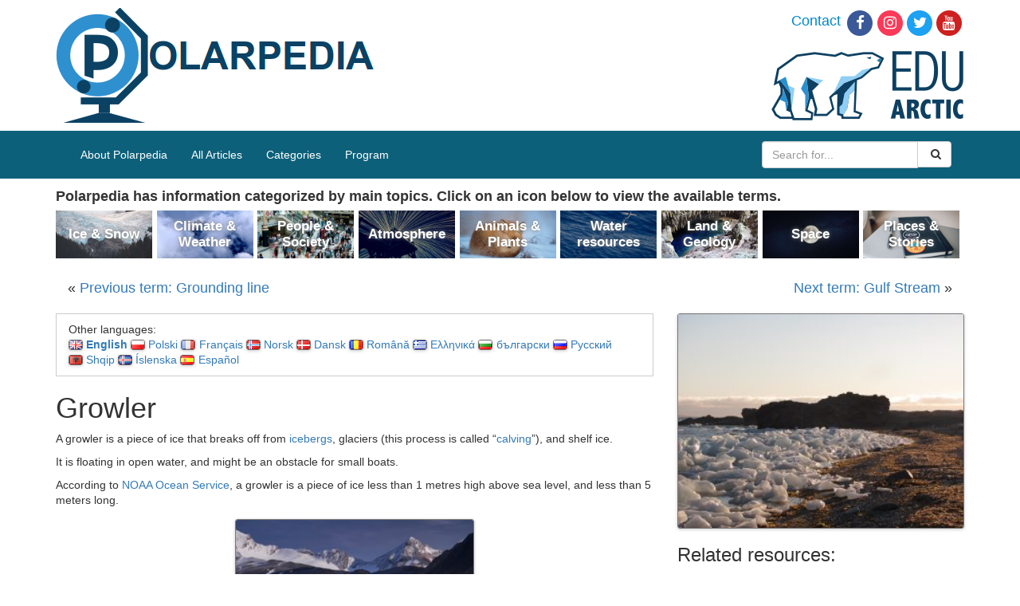

--- FILE ---
content_type: application/javascript
request_url: https://polarpedia.eu/wp-content/themes/polarpedia/resources/build/main.js?ver=1564469050
body_size: 117677
content:

/*!
 * Bootstrap v3.3.7 (http://getbootstrap.com)
 * Copyright 2011-2016 Twitter, Inc.
 * Licensed under the MIT license
 */

if (typeof jQuery === 'undefined') {
  throw new Error('Bootstrap\'s JavaScript requires jQuery')
}

+function ($) {
  'use strict';
  var version = $.fn.jquery.split(' ')[0].split('.')
  if ((version[0] < 2 && version[1] < 9) || (version[0] == 1 && version[1] == 9 && version[2] < 1) || (version[0] > 3)) {
    throw new Error('Bootstrap\'s JavaScript requires jQuery version 1.9.1 or higher, but lower than version 4')
  }
}(jQuery);

/* ========================================================================
 * Bootstrap: transition.js v3.3.7
 * http://getbootstrap.com/javascript/#transitions
 * ========================================================================
 * Copyright 2011-2016 Twitter, Inc.
 * Licensed under MIT (https://github.com/twbs/bootstrap/blob/master/LICENSE)
 * ======================================================================== */


+function ($) {
  'use strict';

  // CSS TRANSITION SUPPORT (Shoutout: http://www.modernizr.com/)
  // ============================================================

  function transitionEnd() {
    var el = document.createElement('bootstrap')

    var transEndEventNames = {
      WebkitTransition : 'webkitTransitionEnd',
      MozTransition    : 'transitionend',
      OTransition      : 'oTransitionEnd otransitionend',
      transition       : 'transitionend'
    }

    for (var name in transEndEventNames) {
      if (el.style[name] !== undefined) {
        return { end: transEndEventNames[name] }
      }
    }

    return false // explicit for ie8 (  ._.)
  }

  // http://blog.alexmaccaw.com/css-transitions
  $.fn.emulateTransitionEnd = function (duration) {
    var called = false
    var $el = this
    $(this).one('bsTransitionEnd', function () { called = true })
    var callback = function () { if (!called) $($el).trigger($.support.transition.end) }
    setTimeout(callback, duration)
    return this
  }

  $(function () {
    $.support.transition = transitionEnd()

    if (!$.support.transition) return

    $.event.special.bsTransitionEnd = {
      bindType: $.support.transition.end,
      delegateType: $.support.transition.end,
      handle: function (e) {
        if ($(e.target).is(this)) return e.handleObj.handler.apply(this, arguments)
      }
    }
  })

}(jQuery);

/* ========================================================================
 * Bootstrap: alert.js v3.3.7
 * http://getbootstrap.com/javascript/#alerts
 * ========================================================================
 * Copyright 2011-2016 Twitter, Inc.
 * Licensed under MIT (https://github.com/twbs/bootstrap/blob/master/LICENSE)
 * ======================================================================== */


+function ($) {
  'use strict';

  // ALERT CLASS DEFINITION
  // ======================

  var dismiss = '[data-dismiss="alert"]'
  var Alert   = function (el) {
    $(el).on('click', dismiss, this.close)
  }

  Alert.VERSION = '3.3.7'

  Alert.TRANSITION_DURATION = 150

  Alert.prototype.close = function (e) {
    var $this    = $(this)
    var selector = $this.attr('data-target')

    if (!selector) {
      selector = $this.attr('href')
      selector = selector && selector.replace(/.*(?=#[^\s]*$)/, '') // strip for ie7
    }

    var $parent = $(selector === '#' ? [] : selector)

    if (e) e.preventDefault()

    if (!$parent.length) {
      $parent = $this.closest('.alert')
    }

    $parent.trigger(e = $.Event('close.bs.alert'))

    if (e.isDefaultPrevented()) return

    $parent.removeClass('in')

    function removeElement() {
      // detach from parent, fire event then clean up data
      $parent.detach().trigger('closed.bs.alert').remove()
    }

    $.support.transition && $parent.hasClass('fade') ?
      $parent
        .one('bsTransitionEnd', removeElement)
        .emulateTransitionEnd(Alert.TRANSITION_DURATION) :
      removeElement()
  }


  // ALERT PLUGIN DEFINITION
  // =======================

  function Plugin(option) {
    return this.each(function () {
      var $this = $(this)
      var data  = $this.data('bs.alert')

      if (!data) $this.data('bs.alert', (data = new Alert(this)))
      if (typeof option == 'string') data[option].call($this)
    })
  }

  var old = $.fn.alert

  $.fn.alert             = Plugin
  $.fn.alert.Constructor = Alert


  // ALERT NO CONFLICT
  // =================

  $.fn.alert.noConflict = function () {
    $.fn.alert = old
    return this
  }


  // ALERT DATA-API
  // ==============

  $(document).on('click.bs.alert.data-api', dismiss, Alert.prototype.close)

}(jQuery);

/* ========================================================================
 * Bootstrap: button.js v3.3.7
 * http://getbootstrap.com/javascript/#buttons
 * ========================================================================
 * Copyright 2011-2016 Twitter, Inc.
 * Licensed under MIT (https://github.com/twbs/bootstrap/blob/master/LICENSE)
 * ======================================================================== */


+function ($) {
  'use strict';

  // BUTTON PUBLIC CLASS DEFINITION
  // ==============================

  var Button = function (element, options) {
    this.$element  = $(element)
    this.options   = $.extend({}, Button.DEFAULTS, options)
    this.isLoading = false
  }

  Button.VERSION  = '3.3.7'

  Button.DEFAULTS = {
    loadingText: 'loading...'
  }

  Button.prototype.setState = function (state) {
    var d    = 'disabled'
    var $el  = this.$element
    var val  = $el.is('input') ? 'val' : 'html'
    var data = $el.data()

    state += 'Text'

    if (data.resetText == null) $el.data('resetText', $el[val]())

    // push to event loop to allow forms to submit
    setTimeout($.proxy(function () {
      $el[val](data[state] == null ? this.options[state] : data[state])

      if (state == 'loadingText') {
        this.isLoading = true
        $el.addClass(d).attr(d, d).prop(d, true)
      } else if (this.isLoading) {
        this.isLoading = false
        $el.removeClass(d).removeAttr(d).prop(d, false)
      }
    }, this), 0)
  }

  Button.prototype.toggle = function () {
    var changed = true
    var $parent = this.$element.closest('[data-toggle="buttons"]')

    if ($parent.length) {
      var $input = this.$element.find('input')
      if ($input.prop('type') == 'radio') {
        if ($input.prop('checked')) changed = false
        $parent.find('.active').removeClass('active')
        this.$element.addClass('active')
      } else if ($input.prop('type') == 'checkbox') {
        if (($input.prop('checked')) !== this.$element.hasClass('active')) changed = false
        this.$element.toggleClass('active')
      }
      $input.prop('checked', this.$element.hasClass('active'))
      if (changed) $input.trigger('change')
    } else {
      this.$element.attr('aria-pressed', !this.$element.hasClass('active'))
      this.$element.toggleClass('active')
    }
  }


  // BUTTON PLUGIN DEFINITION
  // ========================

  function Plugin(option) {
    return this.each(function () {
      var $this   = $(this)
      var data    = $this.data('bs.button')
      var options = typeof option == 'object' && option

      if (!data) $this.data('bs.button', (data = new Button(this, options)))

      if (option == 'toggle') data.toggle()
      else if (option) data.setState(option)
    })
  }

  var old = $.fn.button

  $.fn.button             = Plugin
  $.fn.button.Constructor = Button


  // BUTTON NO CONFLICT
  // ==================

  $.fn.button.noConflict = function () {
    $.fn.button = old
    return this
  }


  // BUTTON DATA-API
  // ===============

  $(document)
    .on('click.bs.button.data-api', '[data-toggle^="button"]', function (e) {
      var $btn = $(e.target).closest('.btn')
      Plugin.call($btn, 'toggle')
      if (!($(e.target).is('input[type="radio"], input[type="checkbox"]'))) {
        // Prevent double click on radios, and the double selections (so cancellation) on checkboxes
        e.preventDefault()
        // The target component still receive the focus
        if ($btn.is('input,button')) $btn.trigger('focus')
        else $btn.find('input:visible,button:visible').first().trigger('focus')
      }
    })
    .on('focus.bs.button.data-api blur.bs.button.data-api', '[data-toggle^="button"]', function (e) {
      $(e.target).closest('.btn').toggleClass('focus', /^focus(in)?$/.test(e.type))
    })

}(jQuery);

/* ========================================================================
 * Bootstrap: carousel.js v3.3.7
 * http://getbootstrap.com/javascript/#carousel
 * ========================================================================
 * Copyright 2011-2016 Twitter, Inc.
 * Licensed under MIT (https://github.com/twbs/bootstrap/blob/master/LICENSE)
 * ======================================================================== */


+function ($) {
  'use strict';

  // CAROUSEL CLASS DEFINITION
  // =========================

  var Carousel = function (element, options) {
    this.$element    = $(element)
    this.$indicators = this.$element.find('.carousel-indicators')
    this.options     = options
    this.paused      = null
    this.sliding     = null
    this.interval    = null
    this.$active     = null
    this.$items      = null

    this.options.keyboard && this.$element.on('keydown.bs.carousel', $.proxy(this.keydown, this))

    this.options.pause == 'hover' && !('ontouchstart' in document.documentElement) && this.$element
      .on('mouseenter.bs.carousel', $.proxy(this.pause, this))
      .on('mouseleave.bs.carousel', $.proxy(this.cycle, this))
  }

  Carousel.VERSION  = '3.3.7'

  Carousel.TRANSITION_DURATION = 600

  Carousel.DEFAULTS = {
    interval: 5000,
    pause: 'hover',
    wrap: true,
    keyboard: true
  }

  Carousel.prototype.keydown = function (e) {
    if (/input|textarea/i.test(e.target.tagName)) return
    switch (e.which) {
      case 37: this.prev(); break
      case 39: this.next(); break
      default: return
    }

    e.preventDefault()
  }

  Carousel.prototype.cycle = function (e) {
    e || (this.paused = false)

    this.interval && clearInterval(this.interval)

    this.options.interval
      && !this.paused
      && (this.interval = setInterval($.proxy(this.next, this), this.options.interval))

    return this
  }

  Carousel.prototype.getItemIndex = function (item) {
    this.$items = item.parent().children('.item')
    return this.$items.index(item || this.$active)
  }

  Carousel.prototype.getItemForDirection = function (direction, active) {
    var activeIndex = this.getItemIndex(active)
    var willWrap = (direction == 'prev' && activeIndex === 0)
                || (direction == 'next' && activeIndex == (this.$items.length - 1))
    if (willWrap && !this.options.wrap) return active
    var delta = direction == 'prev' ? -1 : 1
    var itemIndex = (activeIndex + delta) % this.$items.length
    return this.$items.eq(itemIndex)
  }

  Carousel.prototype.to = function (pos) {
    var that        = this
    var activeIndex = this.getItemIndex(this.$active = this.$element.find('.item.active'))

    if (pos > (this.$items.length - 1) || pos < 0) return

    if (this.sliding)       return this.$element.one('slid.bs.carousel', function () { that.to(pos) }) // yes, "slid"
    if (activeIndex == pos) return this.pause().cycle()

    return this.slide(pos > activeIndex ? 'next' : 'prev', this.$items.eq(pos))
  }

  Carousel.prototype.pause = function (e) {
    e || (this.paused = true)

    if (this.$element.find('.next, .prev').length && $.support.transition) {
      this.$element.trigger($.support.transition.end)
      this.cycle(true)
    }

    this.interval = clearInterval(this.interval)

    return this
  }

  Carousel.prototype.next = function () {
    if (this.sliding) return
    return this.slide('next')
  }

  Carousel.prototype.prev = function () {
    if (this.sliding) return
    return this.slide('prev')
  }

  Carousel.prototype.slide = function (type, next) {
    var $active   = this.$element.find('.item.active')
    var $next     = next || this.getItemForDirection(type, $active)
    var isCycling = this.interval
    var direction = type == 'next' ? 'left' : 'right'
    var that      = this

    if ($next.hasClass('active')) return (this.sliding = false)

    var relatedTarget = $next[0]
    var slideEvent = $.Event('slide.bs.carousel', {
      relatedTarget: relatedTarget,
      direction: direction
    })
    this.$element.trigger(slideEvent)
    if (slideEvent.isDefaultPrevented()) return

    this.sliding = true

    isCycling && this.pause()

    if (this.$indicators.length) {
      this.$indicators.find('.active').removeClass('active')
      var $nextIndicator = $(this.$indicators.children()[this.getItemIndex($next)])
      $nextIndicator && $nextIndicator.addClass('active')
    }

    var slidEvent = $.Event('slid.bs.carousel', { relatedTarget: relatedTarget, direction: direction }) // yes, "slid"
    if ($.support.transition && this.$element.hasClass('slide')) {
      $next.addClass(type)
      $next[0].offsetWidth // force reflow
      $active.addClass(direction)
      $next.addClass(direction)
      $active
        .one('bsTransitionEnd', function () {
          $next.removeClass([type, direction].join(' ')).addClass('active')
          $active.removeClass(['active', direction].join(' '))
          that.sliding = false
          setTimeout(function () {
            that.$element.trigger(slidEvent)
          }, 0)
        })
        .emulateTransitionEnd(Carousel.TRANSITION_DURATION)
    } else {
      $active.removeClass('active')
      $next.addClass('active')
      this.sliding = false
      this.$element.trigger(slidEvent)
    }

    isCycling && this.cycle()

    return this
  }


  // CAROUSEL PLUGIN DEFINITION
  // ==========================

  function Plugin(option) {
    return this.each(function () {
      var $this   = $(this)
      var data    = $this.data('bs.carousel')
      var options = $.extend({}, Carousel.DEFAULTS, $this.data(), typeof option == 'object' && option)
      var action  = typeof option == 'string' ? option : options.slide

      if (!data) $this.data('bs.carousel', (data = new Carousel(this, options)))
      if (typeof option == 'number') data.to(option)
      else if (action) data[action]()
      else if (options.interval) data.pause().cycle()
    })
  }

  var old = $.fn.carousel

  $.fn.carousel             = Plugin
  $.fn.carousel.Constructor = Carousel


  // CAROUSEL NO CONFLICT
  // ====================

  $.fn.carousel.noConflict = function () {
    $.fn.carousel = old
    return this
  }


  // CAROUSEL DATA-API
  // =================

  var clickHandler = function (e) {
    var href
    var $this   = $(this)
    var $target = $($this.attr('data-target') || (href = $this.attr('href')) && href.replace(/.*(?=#[^\s]+$)/, '')) // strip for ie7
    if (!$target.hasClass('carousel')) return
    var options = $.extend({}, $target.data(), $this.data())
    var slideIndex = $this.attr('data-slide-to')
    if (slideIndex) options.interval = false

    Plugin.call($target, options)

    if (slideIndex) {
      $target.data('bs.carousel').to(slideIndex)
    }

    e.preventDefault()
  }

  $(document)
    .on('click.bs.carousel.data-api', '[data-slide]', clickHandler)
    .on('click.bs.carousel.data-api', '[data-slide-to]', clickHandler)

  $(window).on('load', function () {
    $('[data-ride="carousel"]').each(function () {
      var $carousel = $(this)
      Plugin.call($carousel, $carousel.data())
    })
  })

}(jQuery);

/* ========================================================================
 * Bootstrap: collapse.js v3.3.7
 * http://getbootstrap.com/javascript/#collapse
 * ========================================================================
 * Copyright 2011-2016 Twitter, Inc.
 * Licensed under MIT (https://github.com/twbs/bootstrap/blob/master/LICENSE)
 * ======================================================================== */

/* jshint latedef: false */

+function ($) {
  'use strict';

  // COLLAPSE PUBLIC CLASS DEFINITION
  // ================================

  var Collapse = function (element, options) {
    this.$element      = $(element)
    this.options       = $.extend({}, Collapse.DEFAULTS, options)
    this.$trigger      = $('[data-toggle="collapse"][href="#' + element.id + '"],' +
                           '[data-toggle="collapse"][data-target="#' + element.id + '"]')
    this.transitioning = null

    if (this.options.parent) {
      this.$parent = this.getParent()
    } else {
      this.addAriaAndCollapsedClass(this.$element, this.$trigger)
    }

    if (this.options.toggle) this.toggle()
  }

  Collapse.VERSION  = '3.3.7'

  Collapse.TRANSITION_DURATION = 350

  Collapse.DEFAULTS = {
    toggle: true
  }

  Collapse.prototype.dimension = function () {
    var hasWidth = this.$element.hasClass('width')
    return hasWidth ? 'width' : 'height'
  }

  Collapse.prototype.show = function () {
    if (this.transitioning || this.$element.hasClass('in')) return

    var activesData
    var actives = this.$parent && this.$parent.children('.panel').children('.in, .collapsing')

    if (actives && actives.length) {
      activesData = actives.data('bs.collapse')
      if (activesData && activesData.transitioning) return
    }

    var startEvent = $.Event('show.bs.collapse')
    this.$element.trigger(startEvent)
    if (startEvent.isDefaultPrevented()) return

    if (actives && actives.length) {
      Plugin.call(actives, 'hide')
      activesData || actives.data('bs.collapse', null)
    }

    var dimension = this.dimension()

    this.$element
      .removeClass('collapse')
      .addClass('collapsing')[dimension](0)
      .attr('aria-expanded', true)

    this.$trigger
      .removeClass('collapsed')
      .attr('aria-expanded', true)

    this.transitioning = 1

    var complete = function () {
      this.$element
        .removeClass('collapsing')
        .addClass('collapse in')[dimension]('')
      this.transitioning = 0
      this.$element
        .trigger('shown.bs.collapse')
    }

    if (!$.support.transition) return complete.call(this)

    var scrollSize = $.camelCase(['scroll', dimension].join('-'))

    this.$element
      .one('bsTransitionEnd', $.proxy(complete, this))
      .emulateTransitionEnd(Collapse.TRANSITION_DURATION)[dimension](this.$element[0][scrollSize])
  }

  Collapse.prototype.hide = function () {
    if (this.transitioning || !this.$element.hasClass('in')) return

    var startEvent = $.Event('hide.bs.collapse')
    this.$element.trigger(startEvent)
    if (startEvent.isDefaultPrevented()) return

    var dimension = this.dimension()

    this.$element[dimension](this.$element[dimension]())[0].offsetHeight

    this.$element
      .addClass('collapsing')
      .removeClass('collapse in')
      .attr('aria-expanded', false)

    this.$trigger
      .addClass('collapsed')
      .attr('aria-expanded', false)

    this.transitioning = 1

    var complete = function () {
      this.transitioning = 0
      this.$element
        .removeClass('collapsing')
        .addClass('collapse')
        .trigger('hidden.bs.collapse')
    }

    if (!$.support.transition) return complete.call(this)

    this.$element
      [dimension](0)
      .one('bsTransitionEnd', $.proxy(complete, this))
      .emulateTransitionEnd(Collapse.TRANSITION_DURATION)
  }

  Collapse.prototype.toggle = function () {
    this[this.$element.hasClass('in') ? 'hide' : 'show']()
  }

  Collapse.prototype.getParent = function () {
    return $(this.options.parent)
      .find('[data-toggle="collapse"][data-parent="' + this.options.parent + '"]')
      .each($.proxy(function (i, element) {
        var $element = $(element)
        this.addAriaAndCollapsedClass(getTargetFromTrigger($element), $element)
      }, this))
      .end()
  }

  Collapse.prototype.addAriaAndCollapsedClass = function ($element, $trigger) {
    var isOpen = $element.hasClass('in')

    $element.attr('aria-expanded', isOpen)
    $trigger
      .toggleClass('collapsed', !isOpen)
      .attr('aria-expanded', isOpen)
  }

  function getTargetFromTrigger($trigger) {
    var href
    var target = $trigger.attr('data-target')
      || (href = $trigger.attr('href')) && href.replace(/.*(?=#[^\s]+$)/, '') // strip for ie7

    return $(target)
  }


  // COLLAPSE PLUGIN DEFINITION
  // ==========================

  function Plugin(option) {
    return this.each(function () {
      var $this   = $(this)
      var data    = $this.data('bs.collapse')
      var options = $.extend({}, Collapse.DEFAULTS, $this.data(), typeof option == 'object' && option)

      if (!data && options.toggle && /show|hide/.test(option)) options.toggle = false
      if (!data) $this.data('bs.collapse', (data = new Collapse(this, options)))
      if (typeof option == 'string') data[option]()
    })
  }

  var old = $.fn.collapse

  $.fn.collapse             = Plugin
  $.fn.collapse.Constructor = Collapse


  // COLLAPSE NO CONFLICT
  // ====================

  $.fn.collapse.noConflict = function () {
    $.fn.collapse = old
    return this
  }


  // COLLAPSE DATA-API
  // =================

  $(document).on('click.bs.collapse.data-api', '[data-toggle="collapse"]', function (e) {
    var $this   = $(this)

    if (!$this.attr('data-target')) e.preventDefault()

    var $target = getTargetFromTrigger($this)
    var data    = $target.data('bs.collapse')
    var option  = data ? 'toggle' : $this.data()

    Plugin.call($target, option)
  })

}(jQuery);

/* ========================================================================
 * Bootstrap: dropdown.js v3.3.7
 * http://getbootstrap.com/javascript/#dropdowns
 * ========================================================================
 * Copyright 2011-2016 Twitter, Inc.
 * Licensed under MIT (https://github.com/twbs/bootstrap/blob/master/LICENSE)
 * ======================================================================== */


+function ($) {
  'use strict';

  // DROPDOWN CLASS DEFINITION
  // =========================

  var backdrop = '.dropdown-backdrop'
  var toggle   = '[data-toggle="dropdown"]'
  var Dropdown = function (element) {
    $(element).on('click.bs.dropdown', this.toggle)
  }

  Dropdown.VERSION = '3.3.7'

  function getParent($this) {
    var selector = $this.attr('data-target')

    if (!selector) {
      selector = $this.attr('href')
      selector = selector && /#[A-Za-z]/.test(selector) && selector.replace(/.*(?=#[^\s]*$)/, '') // strip for ie7
    }

    var $parent = selector && $(selector)

    return $parent && $parent.length ? $parent : $this.parent()
  }

  function clearMenus(e) {
    if (e && e.which === 3) return
    $(backdrop).remove()
    $(toggle).each(function () {
      var $this         = $(this)
      var $parent       = getParent($this)
      var relatedTarget = { relatedTarget: this }

      if (!$parent.hasClass('open')) return

      if (e && e.type == 'click' && /input|textarea/i.test(e.target.tagName) && $.contains($parent[0], e.target)) return

      $parent.trigger(e = $.Event('hide.bs.dropdown', relatedTarget))

      if (e.isDefaultPrevented()) return

      $this.attr('aria-expanded', 'false')
      $parent.removeClass('open').trigger($.Event('hidden.bs.dropdown', relatedTarget))
    })
  }

  Dropdown.prototype.toggle = function (e) {
    var $this = $(this)

    if ($this.is('.disabled, :disabled')) return

    var $parent  = getParent($this)
    var isActive = $parent.hasClass('open')

    clearMenus()

    if (!isActive) {
      if ('ontouchstart' in document.documentElement && !$parent.closest('.navbar-nav').length) {
        // if mobile we use a backdrop because click events don't delegate
        $(document.createElement('div'))
          .addClass('dropdown-backdrop')
          .insertAfter($(this))
          .on('click', clearMenus)
      }

      var relatedTarget = { relatedTarget: this }
      $parent.trigger(e = $.Event('show.bs.dropdown', relatedTarget))

      if (e.isDefaultPrevented()) return

      $this
        .trigger('focus')
        .attr('aria-expanded', 'true')

      $parent
        .toggleClass('open')
        .trigger($.Event('shown.bs.dropdown', relatedTarget))
    }

    return false
  }

  Dropdown.prototype.keydown = function (e) {
    if (!/(38|40|27|32)/.test(e.which) || /input|textarea/i.test(e.target.tagName)) return

    var $this = $(this)

    e.preventDefault()
    e.stopPropagation()

    if ($this.is('.disabled, :disabled')) return

    var $parent  = getParent($this)
    var isActive = $parent.hasClass('open')

    if (!isActive && e.which != 27 || isActive && e.which == 27) {
      if (e.which == 27) $parent.find(toggle).trigger('focus')
      return $this.trigger('click')
    }

    var desc = ' li:not(.disabled):visible a'
    var $items = $parent.find('.dropdown-menu' + desc)

    if (!$items.length) return

    var index = $items.index(e.target)

    if (e.which == 38 && index > 0)                 index--         // up
    if (e.which == 40 && index < $items.length - 1) index++         // down
    if (!~index)                                    index = 0

    $items.eq(index).trigger('focus')
  }


  // DROPDOWN PLUGIN DEFINITION
  // ==========================

  function Plugin(option) {
    return this.each(function () {
      var $this = $(this)
      var data  = $this.data('bs.dropdown')

      if (!data) $this.data('bs.dropdown', (data = new Dropdown(this)))
      if (typeof option == 'string') data[option].call($this)
    })
  }

  var old = $.fn.dropdown

  $.fn.dropdown             = Plugin
  $.fn.dropdown.Constructor = Dropdown


  // DROPDOWN NO CONFLICT
  // ====================

  $.fn.dropdown.noConflict = function () {
    $.fn.dropdown = old
    return this
  }


  // APPLY TO STANDARD DROPDOWN ELEMENTS
  // ===================================

  $(document)
    .on('click.bs.dropdown.data-api', clearMenus)
    .on('click.bs.dropdown.data-api', '.dropdown form', function (e) { e.stopPropagation() })
    .on('click.bs.dropdown.data-api', toggle, Dropdown.prototype.toggle)
    .on('keydown.bs.dropdown.data-api', toggle, Dropdown.prototype.keydown)
    .on('keydown.bs.dropdown.data-api', '.dropdown-menu', Dropdown.prototype.keydown)

}(jQuery);

/* ========================================================================
 * Bootstrap: modal.js v3.3.7
 * http://getbootstrap.com/javascript/#modals
 * ========================================================================
 * Copyright 2011-2016 Twitter, Inc.
 * Licensed under MIT (https://github.com/twbs/bootstrap/blob/master/LICENSE)
 * ======================================================================== */


+function ($) {
  'use strict';

  // MODAL CLASS DEFINITION
  // ======================

  var Modal = function (element, options) {
    this.options             = options
    this.$body               = $(document.body)
    this.$element            = $(element)
    this.$dialog             = this.$element.find('.modal-dialog')
    this.$backdrop           = null
    this.isShown             = null
    this.originalBodyPad     = null
    this.scrollbarWidth      = 0
    this.ignoreBackdropClick = false

    if (this.options.remote) {
      this.$element
        .find('.modal-content')
        .load(this.options.remote, $.proxy(function () {
          this.$element.trigger('loaded.bs.modal')
        }, this))
    }
  }

  Modal.VERSION  = '3.3.7'

  Modal.TRANSITION_DURATION = 300
  Modal.BACKDROP_TRANSITION_DURATION = 150

  Modal.DEFAULTS = {
    backdrop: true,
    keyboard: true,
    show: true
  }

  Modal.prototype.toggle = function (_relatedTarget) {
    return this.isShown ? this.hide() : this.show(_relatedTarget)
  }

  Modal.prototype.show = function (_relatedTarget) {
    var that = this
    var e    = $.Event('show.bs.modal', { relatedTarget: _relatedTarget })

    this.$element.trigger(e)

    if (this.isShown || e.isDefaultPrevented()) return

    this.isShown = true

    this.checkScrollbar()
    this.setScrollbar()
    this.$body.addClass('modal-open')

    this.escape()
    this.resize()

    this.$element.on('click.dismiss.bs.modal', '[data-dismiss="modal"]', $.proxy(this.hide, this))

    this.$dialog.on('mousedown.dismiss.bs.modal', function () {
      that.$element.one('mouseup.dismiss.bs.modal', function (e) {
        if ($(e.target).is(that.$element)) that.ignoreBackdropClick = true
      })
    })

    this.backdrop(function () {
      var transition = $.support.transition && that.$element.hasClass('fade')

      if (!that.$element.parent().length) {
        that.$element.appendTo(that.$body) // don't move modals dom position
      }

      that.$element
        .show()
        .scrollTop(0)

      that.adjustDialog()

      if (transition) {
        that.$element[0].offsetWidth // force reflow
      }

      that.$element.addClass('in')

      that.enforceFocus()

      var e = $.Event('shown.bs.modal', { relatedTarget: _relatedTarget })

      transition ?
        that.$dialog // wait for modal to slide in
          .one('bsTransitionEnd', function () {
            that.$element.trigger('focus').trigger(e)
          })
          .emulateTransitionEnd(Modal.TRANSITION_DURATION) :
        that.$element.trigger('focus').trigger(e)
    })
  }

  Modal.prototype.hide = function (e) {
    if (e) e.preventDefault()

    e = $.Event('hide.bs.modal')

    this.$element.trigger(e)

    if (!this.isShown || e.isDefaultPrevented()) return

    this.isShown = false

    this.escape()
    this.resize()

    $(document).off('focusin.bs.modal')

    this.$element
      .removeClass('in')
      .off('click.dismiss.bs.modal')
      .off('mouseup.dismiss.bs.modal')

    this.$dialog.off('mousedown.dismiss.bs.modal')

    $.support.transition && this.$element.hasClass('fade') ?
      this.$element
        .one('bsTransitionEnd', $.proxy(this.hideModal, this))
        .emulateTransitionEnd(Modal.TRANSITION_DURATION) :
      this.hideModal()
  }

  Modal.prototype.enforceFocus = function () {
    $(document)
      .off('focusin.bs.modal') // guard against infinite focus loop
      .on('focusin.bs.modal', $.proxy(function (e) {
        if (document !== e.target &&
            this.$element[0] !== e.target &&
            !this.$element.has(e.target).length) {
          this.$element.trigger('focus')
        }
      }, this))
  }

  Modal.prototype.escape = function () {
    if (this.isShown && this.options.keyboard) {
      this.$element.on('keydown.dismiss.bs.modal', $.proxy(function (e) {
        e.which == 27 && this.hide()
      }, this))
    } else if (!this.isShown) {
      this.$element.off('keydown.dismiss.bs.modal')
    }
  }

  Modal.prototype.resize = function () {
    if (this.isShown) {
      $(window).on('resize.bs.modal', $.proxy(this.handleUpdate, this))
    } else {
      $(window).off('resize.bs.modal')
    }
  }

  Modal.prototype.hideModal = function () {
    var that = this
    this.$element.hide()
    this.backdrop(function () {
      that.$body.removeClass('modal-open')
      that.resetAdjustments()
      that.resetScrollbar()
      that.$element.trigger('hidden.bs.modal')
    })
  }

  Modal.prototype.removeBackdrop = function () {
    this.$backdrop && this.$backdrop.remove()
    this.$backdrop = null
  }

  Modal.prototype.backdrop = function (callback) {
    var that = this
    var animate = this.$element.hasClass('fade') ? 'fade' : ''

    if (this.isShown && this.options.backdrop) {
      var doAnimate = $.support.transition && animate

      this.$backdrop = $(document.createElement('div'))
        .addClass('modal-backdrop ' + animate)
        .appendTo(this.$body)

      this.$element.on('click.dismiss.bs.modal', $.proxy(function (e) {
        if (this.ignoreBackdropClick) {
          this.ignoreBackdropClick = false
          return
        }
        if (e.target !== e.currentTarget) return
        this.options.backdrop == 'static'
          ? this.$element[0].focus()
          : this.hide()
      }, this))

      if (doAnimate) this.$backdrop[0].offsetWidth // force reflow

      this.$backdrop.addClass('in')

      if (!callback) return

      doAnimate ?
        this.$backdrop
          .one('bsTransitionEnd', callback)
          .emulateTransitionEnd(Modal.BACKDROP_TRANSITION_DURATION) :
        callback()

    } else if (!this.isShown && this.$backdrop) {
      this.$backdrop.removeClass('in')

      var callbackRemove = function () {
        that.removeBackdrop()
        callback && callback()
      }
      $.support.transition && this.$element.hasClass('fade') ?
        this.$backdrop
          .one('bsTransitionEnd', callbackRemove)
          .emulateTransitionEnd(Modal.BACKDROP_TRANSITION_DURATION) :
        callbackRemove()

    } else if (callback) {
      callback()
    }
  }

  // these following methods are used to handle overflowing modals

  Modal.prototype.handleUpdate = function () {
    this.adjustDialog()
  }

  Modal.prototype.adjustDialog = function () {
    var modalIsOverflowing = this.$element[0].scrollHeight > document.documentElement.clientHeight

    this.$element.css({
      paddingLeft:  !this.bodyIsOverflowing && modalIsOverflowing ? this.scrollbarWidth : '',
      paddingRight: this.bodyIsOverflowing && !modalIsOverflowing ? this.scrollbarWidth : ''
    })
  }

  Modal.prototype.resetAdjustments = function () {
    this.$element.css({
      paddingLeft: '',
      paddingRight: ''
    })
  }

  Modal.prototype.checkScrollbar = function () {
    var fullWindowWidth = window.innerWidth
    if (!fullWindowWidth) { // workaround for missing window.innerWidth in IE8
      var documentElementRect = document.documentElement.getBoundingClientRect()
      fullWindowWidth = documentElementRect.right - Math.abs(documentElementRect.left)
    }
    this.bodyIsOverflowing = document.body.clientWidth < fullWindowWidth
    this.scrollbarWidth = this.measureScrollbar()
  }

  Modal.prototype.setScrollbar = function () {
    var bodyPad = parseInt((this.$body.css('padding-right') || 0), 10)
    this.originalBodyPad = document.body.style.paddingRight || ''
    if (this.bodyIsOverflowing) this.$body.css('padding-right', bodyPad + this.scrollbarWidth)
  }

  Modal.prototype.resetScrollbar = function () {
    this.$body.css('padding-right', this.originalBodyPad)
  }

  Modal.prototype.measureScrollbar = function () { // thx walsh
    var scrollDiv = document.createElement('div')
    scrollDiv.className = 'modal-scrollbar-measure'
    this.$body.append(scrollDiv)
    var scrollbarWidth = scrollDiv.offsetWidth - scrollDiv.clientWidth
    this.$body[0].removeChild(scrollDiv)
    return scrollbarWidth
  }


  // MODAL PLUGIN DEFINITION
  // =======================

  function Plugin(option, _relatedTarget) {
    return this.each(function () {
      var $this   = $(this)
      var data    = $this.data('bs.modal')
      var options = $.extend({}, Modal.DEFAULTS, $this.data(), typeof option == 'object' && option)

      if (!data) $this.data('bs.modal', (data = new Modal(this, options)))
      if (typeof option == 'string') data[option](_relatedTarget)
      else if (options.show) data.show(_relatedTarget)
    })
  }

  var old = $.fn.modal

  $.fn.modal             = Plugin
  $.fn.modal.Constructor = Modal


  // MODAL NO CONFLICT
  // =================

  $.fn.modal.noConflict = function () {
    $.fn.modal = old
    return this
  }


  // MODAL DATA-API
  // ==============

  $(document).on('click.bs.modal.data-api', '[data-toggle="modal"]', function (e) {
    var $this   = $(this)
    var href    = $this.attr('href')
    var $target = $($this.attr('data-target') || (href && href.replace(/.*(?=#[^\s]+$)/, ''))) // strip for ie7
    var option  = $target.data('bs.modal') ? 'toggle' : $.extend({ remote: !/#/.test(href) && href }, $target.data(), $this.data())

    if ($this.is('a')) e.preventDefault()

    $target.one('show.bs.modal', function (showEvent) {
      if (showEvent.isDefaultPrevented()) return // only register focus restorer if modal will actually get shown
      $target.one('hidden.bs.modal', function () {
        $this.is(':visible') && $this.trigger('focus')
      })
    })
    Plugin.call($target, option, this)
  })

}(jQuery);

/* ========================================================================
 * Bootstrap: tooltip.js v3.3.7
 * http://getbootstrap.com/javascript/#tooltip
 * Inspired by the original jQuery.tipsy by Jason Frame
 * ========================================================================
 * Copyright 2011-2016 Twitter, Inc.
 * Licensed under MIT (https://github.com/twbs/bootstrap/blob/master/LICENSE)
 * ======================================================================== */


+function ($) {
  'use strict';

  // TOOLTIP PUBLIC CLASS DEFINITION
  // ===============================

  var Tooltip = function (element, options) {
    this.type       = null
    this.options    = null
    this.enabled    = null
    this.timeout    = null
    this.hoverState = null
    this.$element   = null
    this.inState    = null

    this.init('tooltip', element, options)
  }

  Tooltip.VERSION  = '3.3.7'

  Tooltip.TRANSITION_DURATION = 150

  Tooltip.DEFAULTS = {
    animation: true,
    placement: 'top',
    selector: false,
    template: '<div class="tooltip" role="tooltip"><div class="tooltip-arrow"></div><div class="tooltip-inner"></div></div>',
    trigger: 'hover focus',
    title: '',
    delay: 0,
    html: false,
    container: false,
    viewport: {
      selector: 'body',
      padding: 0
    }
  }

  Tooltip.prototype.init = function (type, element, options) {
    this.enabled   = true
    this.type      = type
    this.$element  = $(element)
    this.options   = this.getOptions(options)
    this.$viewport = this.options.viewport && $($.isFunction(this.options.viewport) ? this.options.viewport.call(this, this.$element) : (this.options.viewport.selector || this.options.viewport))
    this.inState   = { click: false, hover: false, focus: false }

    if (this.$element[0] instanceof document.constructor && !this.options.selector) {
      throw new Error('`selector` option must be specified when initializing ' + this.type + ' on the window.document object!')
    }

    var triggers = this.options.trigger.split(' ')

    for (var i = triggers.length; i--;) {
      var trigger = triggers[i]

      if (trigger == 'click') {
        this.$element.on('click.' + this.type, this.options.selector, $.proxy(this.toggle, this))
      } else if (trigger != 'manual') {
        var eventIn  = trigger == 'hover' ? 'mouseenter' : 'focusin'
        var eventOut = trigger == 'hover' ? 'mouseleave' : 'focusout'

        this.$element.on(eventIn  + '.' + this.type, this.options.selector, $.proxy(this.enter, this))
        this.$element.on(eventOut + '.' + this.type, this.options.selector, $.proxy(this.leave, this))
      }
    }

    this.options.selector ?
      (this._options = $.extend({}, this.options, { trigger: 'manual', selector: '' })) :
      this.fixTitle()
  }

  Tooltip.prototype.getDefaults = function () {
    return Tooltip.DEFAULTS
  }

  Tooltip.prototype.getOptions = function (options) {
    options = $.extend({}, this.getDefaults(), this.$element.data(), options)

    if (options.delay && typeof options.delay == 'number') {
      options.delay = {
        show: options.delay,
        hide: options.delay
      }
    }

    return options
  }

  Tooltip.prototype.getDelegateOptions = function () {
    var options  = {}
    var defaults = this.getDefaults()

    this._options && $.each(this._options, function (key, value) {
      if (defaults[key] != value) options[key] = value
    })

    return options
  }

  Tooltip.prototype.enter = function (obj) {
    var self = obj instanceof this.constructor ?
      obj : $(obj.currentTarget).data('bs.' + this.type)

    if (!self) {
      self = new this.constructor(obj.currentTarget, this.getDelegateOptions())
      $(obj.currentTarget).data('bs.' + this.type, self)
    }

    if (obj instanceof $.Event) {
      self.inState[obj.type == 'focusin' ? 'focus' : 'hover'] = true
    }

    if (self.tip().hasClass('in') || self.hoverState == 'in') {
      self.hoverState = 'in'
      return
    }

    clearTimeout(self.timeout)

    self.hoverState = 'in'

    if (!self.options.delay || !self.options.delay.show) return self.show()

    self.timeout = setTimeout(function () {
      if (self.hoverState == 'in') self.show()
    }, self.options.delay.show)
  }

  Tooltip.prototype.isInStateTrue = function () {
    for (var key in this.inState) {
      if (this.inState[key]) return true
    }

    return false
  }

  Tooltip.prototype.leave = function (obj) {
    var self = obj instanceof this.constructor ?
      obj : $(obj.currentTarget).data('bs.' + this.type)

    if (!self) {
      self = new this.constructor(obj.currentTarget, this.getDelegateOptions())
      $(obj.currentTarget).data('bs.' + this.type, self)
    }

    if (obj instanceof $.Event) {
      self.inState[obj.type == 'focusout' ? 'focus' : 'hover'] = false
    }

    if (self.isInStateTrue()) return

    clearTimeout(self.timeout)

    self.hoverState = 'out'

    if (!self.options.delay || !self.options.delay.hide) return self.hide()

    self.timeout = setTimeout(function () {
      if (self.hoverState == 'out') self.hide()
    }, self.options.delay.hide)
  }

  Tooltip.prototype.show = function () {
    var e = $.Event('show.bs.' + this.type)

    if (this.hasContent() && this.enabled) {
      this.$element.trigger(e)

      var inDom = $.contains(this.$element[0].ownerDocument.documentElement, this.$element[0])
      if (e.isDefaultPrevented() || !inDom) return
      var that = this

      var $tip = this.tip()

      var tipId = this.getUID(this.type)

      this.setContent()
      $tip.attr('id', tipId)
      this.$element.attr('aria-describedby', tipId)

      if (this.options.animation) $tip.addClass('fade')

      var placement = typeof this.options.placement == 'function' ?
        this.options.placement.call(this, $tip[0], this.$element[0]) :
        this.options.placement

      var autoToken = /\s?auto?\s?/i
      var autoPlace = autoToken.test(placement)
      if (autoPlace) placement = placement.replace(autoToken, '') || 'top'

      $tip
        .detach()
        .css({ top: 0, left: 0, display: 'block' })
        .addClass(placement)
        .data('bs.' + this.type, this)

      this.options.container ? $tip.appendTo(this.options.container) : $tip.insertAfter(this.$element)
      this.$element.trigger('inserted.bs.' + this.type)

      var pos          = this.getPosition()
      var actualWidth  = $tip[0].offsetWidth
      var actualHeight = $tip[0].offsetHeight

      if (autoPlace) {
        var orgPlacement = placement
        var viewportDim = this.getPosition(this.$viewport)

        placement = placement == 'bottom' && pos.bottom + actualHeight > viewportDim.bottom ? 'top'    :
                    placement == 'top'    && pos.top    - actualHeight < viewportDim.top    ? 'bottom' :
                    placement == 'right'  && pos.right  + actualWidth  > viewportDim.width  ? 'left'   :
                    placement == 'left'   && pos.left   - actualWidth  < viewportDim.left   ? 'right'  :
                    placement

        $tip
          .removeClass(orgPlacement)
          .addClass(placement)
      }

      var calculatedOffset = this.getCalculatedOffset(placement, pos, actualWidth, actualHeight)

      this.applyPlacement(calculatedOffset, placement)

      var complete = function () {
        var prevHoverState = that.hoverState
        that.$element.trigger('shown.bs.' + that.type)
        that.hoverState = null

        if (prevHoverState == 'out') that.leave(that)
      }

      $.support.transition && this.$tip.hasClass('fade') ?
        $tip
          .one('bsTransitionEnd', complete)
          .emulateTransitionEnd(Tooltip.TRANSITION_DURATION) :
        complete()
    }
  }

  Tooltip.prototype.applyPlacement = function (offset, placement) {
    var $tip   = this.tip()
    var width  = $tip[0].offsetWidth
    var height = $tip[0].offsetHeight

    // manually read margins because getBoundingClientRect includes difference
    var marginTop = parseInt($tip.css('margin-top'), 10)
    var marginLeft = parseInt($tip.css('margin-left'), 10)

    // we must check for NaN for ie 8/9
    if (isNaN(marginTop))  marginTop  = 0
    if (isNaN(marginLeft)) marginLeft = 0

    offset.top  += marginTop
    offset.left += marginLeft

    // $.fn.offset doesn't round pixel values
    // so we use setOffset directly with our own function B-0
    $.offset.setOffset($tip[0], $.extend({
      using: function (props) {
        $tip.css({
          top: Math.round(props.top),
          left: Math.round(props.left)
        })
      }
    }, offset), 0)

    $tip.addClass('in')

    // check to see if placing tip in new offset caused the tip to resize itself
    var actualWidth  = $tip[0].offsetWidth
    var actualHeight = $tip[0].offsetHeight

    if (placement == 'top' && actualHeight != height) {
      offset.top = offset.top + height - actualHeight
    }

    var delta = this.getViewportAdjustedDelta(placement, offset, actualWidth, actualHeight)

    if (delta.left) offset.left += delta.left
    else offset.top += delta.top

    var isVertical          = /top|bottom/.test(placement)
    var arrowDelta          = isVertical ? delta.left * 2 - width + actualWidth : delta.top * 2 - height + actualHeight
    var arrowOffsetPosition = isVertical ? 'offsetWidth' : 'offsetHeight'

    $tip.offset(offset)
    this.replaceArrow(arrowDelta, $tip[0][arrowOffsetPosition], isVertical)
  }

  Tooltip.prototype.replaceArrow = function (delta, dimension, isVertical) {
    this.arrow()
      .css(isVertical ? 'left' : 'top', 50 * (1 - delta / dimension) + '%')
      .css(isVertical ? 'top' : 'left', '')
  }

  Tooltip.prototype.setContent = function () {
    var $tip  = this.tip()
    var title = this.getTitle()

    $tip.find('.tooltip-inner')[this.options.html ? 'html' : 'text'](title)
    $tip.removeClass('fade in top bottom left right')
  }

  Tooltip.prototype.hide = function (callback) {
    var that = this
    var $tip = $(this.$tip)
    var e    = $.Event('hide.bs.' + this.type)

    function complete() {
      if (that.hoverState != 'in') $tip.detach()
      if (that.$element) { // TODO: Check whether guarding this code with this `if` is really necessary.
        that.$element
          .removeAttr('aria-describedby')
          .trigger('hidden.bs.' + that.type)
      }
      callback && callback()
    }

    this.$element.trigger(e)

    if (e.isDefaultPrevented()) return

    $tip.removeClass('in')

    $.support.transition && $tip.hasClass('fade') ?
      $tip
        .one('bsTransitionEnd', complete)
        .emulateTransitionEnd(Tooltip.TRANSITION_DURATION) :
      complete()

    this.hoverState = null

    return this
  }

  Tooltip.prototype.fixTitle = function () {
    var $e = this.$element
    if ($e.attr('title') || typeof $e.attr('data-original-title') != 'string') {
      $e.attr('data-original-title', $e.attr('title') || '').attr('title', '')
    }
  }

  Tooltip.prototype.hasContent = function () {
    return this.getTitle()
  }

  Tooltip.prototype.getPosition = function ($element) {
    $element   = $element || this.$element

    var el     = $element[0]
    var isBody = el.tagName == 'BODY'

    var elRect    = el.getBoundingClientRect()
    if (elRect.width == null) {
      // width and height are missing in IE8, so compute them manually; see https://github.com/twbs/bootstrap/issues/14093
      elRect = $.extend({}, elRect, { width: elRect.right - elRect.left, height: elRect.bottom - elRect.top })
    }
    var isSvg = window.SVGElement && el instanceof window.SVGElement
    // Avoid using $.offset() on SVGs since it gives incorrect results in jQuery 3.
    // See https://github.com/twbs/bootstrap/issues/20280
    var elOffset  = isBody ? { top: 0, left: 0 } : (isSvg ? null : $element.offset())
    var scroll    = { scroll: isBody ? document.documentElement.scrollTop || document.body.scrollTop : $element.scrollTop() }
    var outerDims = isBody ? { width: $(window).width(), height: $(window).height() } : null

    return $.extend({}, elRect, scroll, outerDims, elOffset)
  }

  Tooltip.prototype.getCalculatedOffset = function (placement, pos, actualWidth, actualHeight) {
    return placement == 'bottom' ? { top: pos.top + pos.height,   left: pos.left + pos.width / 2 - actualWidth / 2 } :
           placement == 'top'    ? { top: pos.top - actualHeight, left: pos.left + pos.width / 2 - actualWidth / 2 } :
           placement == 'left'   ? { top: pos.top + pos.height / 2 - actualHeight / 2, left: pos.left - actualWidth } :
        /* placement == 'right' */ { top: pos.top + pos.height / 2 - actualHeight / 2, left: pos.left + pos.width }

  }

  Tooltip.prototype.getViewportAdjustedDelta = function (placement, pos, actualWidth, actualHeight) {
    var delta = { top: 0, left: 0 }
    if (!this.$viewport) return delta

    var viewportPadding = this.options.viewport && this.options.viewport.padding || 0
    var viewportDimensions = this.getPosition(this.$viewport)

    if (/right|left/.test(placement)) {
      var topEdgeOffset    = pos.top - viewportPadding - viewportDimensions.scroll
      var bottomEdgeOffset = pos.top + viewportPadding - viewportDimensions.scroll + actualHeight
      if (topEdgeOffset < viewportDimensions.top) { // top overflow
        delta.top = viewportDimensions.top - topEdgeOffset
      } else if (bottomEdgeOffset > viewportDimensions.top + viewportDimensions.height) { // bottom overflow
        delta.top = viewportDimensions.top + viewportDimensions.height - bottomEdgeOffset
      }
    } else {
      var leftEdgeOffset  = pos.left - viewportPadding
      var rightEdgeOffset = pos.left + viewportPadding + actualWidth
      if (leftEdgeOffset < viewportDimensions.left) { // left overflow
        delta.left = viewportDimensions.left - leftEdgeOffset
      } else if (rightEdgeOffset > viewportDimensions.right) { // right overflow
        delta.left = viewportDimensions.left + viewportDimensions.width - rightEdgeOffset
      }
    }

    return delta
  }

  Tooltip.prototype.getTitle = function () {
    var title
    var $e = this.$element
    var o  = this.options

    title = $e.attr('data-original-title')
      || (typeof o.title == 'function' ? o.title.call($e[0]) :  o.title)

    return title
  }

  Tooltip.prototype.getUID = function (prefix) {
    do prefix += ~~(Math.random() * 1000000)
    while (document.getElementById(prefix))
    return prefix
  }

  Tooltip.prototype.tip = function () {
    if (!this.$tip) {
      this.$tip = $(this.options.template)
      if (this.$tip.length != 1) {
        throw new Error(this.type + ' `template` option must consist of exactly 1 top-level element!')
      }
    }
    return this.$tip
  }

  Tooltip.prototype.arrow = function () {
    return (this.$arrow = this.$arrow || this.tip().find('.tooltip-arrow'))
  }

  Tooltip.prototype.enable = function () {
    this.enabled = true
  }

  Tooltip.prototype.disable = function () {
    this.enabled = false
  }

  Tooltip.prototype.toggleEnabled = function () {
    this.enabled = !this.enabled
  }

  Tooltip.prototype.toggle = function (e) {
    var self = this
    if (e) {
      self = $(e.currentTarget).data('bs.' + this.type)
      if (!self) {
        self = new this.constructor(e.currentTarget, this.getDelegateOptions())
        $(e.currentTarget).data('bs.' + this.type, self)
      }
    }

    if (e) {
      self.inState.click = !self.inState.click
      if (self.isInStateTrue()) self.enter(self)
      else self.leave(self)
    } else {
      self.tip().hasClass('in') ? self.leave(self) : self.enter(self)
    }
  }

  Tooltip.prototype.destroy = function () {
    var that = this
    clearTimeout(this.timeout)
    this.hide(function () {
      that.$element.off('.' + that.type).removeData('bs.' + that.type)
      if (that.$tip) {
        that.$tip.detach()
      }
      that.$tip = null
      that.$arrow = null
      that.$viewport = null
      that.$element = null
    })
  }


  // TOOLTIP PLUGIN DEFINITION
  // =========================

  function Plugin(option) {
    return this.each(function () {
      var $this   = $(this)
      var data    = $this.data('bs.tooltip')
      var options = typeof option == 'object' && option

      if (!data && /destroy|hide/.test(option)) return
      if (!data) $this.data('bs.tooltip', (data = new Tooltip(this, options)))
      if (typeof option == 'string') data[option]()
    })
  }

  var old = $.fn.tooltip

  $.fn.tooltip             = Plugin
  $.fn.tooltip.Constructor = Tooltip


  // TOOLTIP NO CONFLICT
  // ===================

  $.fn.tooltip.noConflict = function () {
    $.fn.tooltip = old
    return this
  }

}(jQuery);

/* ========================================================================
 * Bootstrap: popover.js v3.3.7
 * http://getbootstrap.com/javascript/#popovers
 * ========================================================================
 * Copyright 2011-2016 Twitter, Inc.
 * Licensed under MIT (https://github.com/twbs/bootstrap/blob/master/LICENSE)
 * ======================================================================== */


+function ($) {
  'use strict';

  // POPOVER PUBLIC CLASS DEFINITION
  // ===============================

  var Popover = function (element, options) {
    this.init('popover', element, options)
  }

  if (!$.fn.tooltip) throw new Error('Popover requires tooltip.js')

  Popover.VERSION  = '3.3.7'

  Popover.DEFAULTS = $.extend({}, $.fn.tooltip.Constructor.DEFAULTS, {
    placement: 'right',
    trigger: 'click',
    content: '',
    template: '<div class="popover" role="tooltip"><div class="arrow"></div><h3 class="popover-title"></h3><div class="popover-content"></div></div>'
  })


  // NOTE: POPOVER EXTENDS tooltip.js
  // ================================

  Popover.prototype = $.extend({}, $.fn.tooltip.Constructor.prototype)

  Popover.prototype.constructor = Popover

  Popover.prototype.getDefaults = function () {
    return Popover.DEFAULTS
  }

  Popover.prototype.setContent = function () {
    var $tip    = this.tip()
    var title   = this.getTitle()
    var content = this.getContent()

    $tip.find('.popover-title')[this.options.html ? 'html' : 'text'](title)
    $tip.find('.popover-content').children().detach().end()[ // we use append for html objects to maintain js events
      this.options.html ? (typeof content == 'string' ? 'html' : 'append') : 'text'
    ](content)

    $tip.removeClass('fade top bottom left right in')

    // IE8 doesn't accept hiding via the `:empty` pseudo selector, we have to do
    // this manually by checking the contents.
    if (!$tip.find('.popover-title').html()) $tip.find('.popover-title').hide()
  }

  Popover.prototype.hasContent = function () {
    return this.getTitle() || this.getContent()
  }

  Popover.prototype.getContent = function () {
    var $e = this.$element
    var o  = this.options

    return $e.attr('data-content')
      || (typeof o.content == 'function' ?
            o.content.call($e[0]) :
            o.content)
  }

  Popover.prototype.arrow = function () {
    return (this.$arrow = this.$arrow || this.tip().find('.arrow'))
  }


  // POPOVER PLUGIN DEFINITION
  // =========================

  function Plugin(option) {
    return this.each(function () {
      var $this   = $(this)
      var data    = $this.data('bs.popover')
      var options = typeof option == 'object' && option

      if (!data && /destroy|hide/.test(option)) return
      if (!data) $this.data('bs.popover', (data = new Popover(this, options)))
      if (typeof option == 'string') data[option]()
    })
  }

  var old = $.fn.popover

  $.fn.popover             = Plugin
  $.fn.popover.Constructor = Popover


  // POPOVER NO CONFLICT
  // ===================

  $.fn.popover.noConflict = function () {
    $.fn.popover = old
    return this
  }

}(jQuery);

/* ========================================================================
 * Bootstrap: scrollspy.js v3.3.7
 * http://getbootstrap.com/javascript/#scrollspy
 * ========================================================================
 * Copyright 2011-2016 Twitter, Inc.
 * Licensed under MIT (https://github.com/twbs/bootstrap/blob/master/LICENSE)
 * ======================================================================== */


+function ($) {
  'use strict';

  // SCROLLSPY CLASS DEFINITION
  // ==========================

  function ScrollSpy(element, options) {
    this.$body          = $(document.body)
    this.$scrollElement = $(element).is(document.body) ? $(window) : $(element)
    this.options        = $.extend({}, ScrollSpy.DEFAULTS, options)
    this.selector       = (this.options.target || '') + ' .nav li > a'
    this.offsets        = []
    this.targets        = []
    this.activeTarget   = null
    this.scrollHeight   = 0

    this.$scrollElement.on('scroll.bs.scrollspy', $.proxy(this.process, this))
    this.refresh()
    this.process()
  }

  ScrollSpy.VERSION  = '3.3.7'

  ScrollSpy.DEFAULTS = {
    offset: 10
  }

  ScrollSpy.prototype.getScrollHeight = function () {
    return this.$scrollElement[0].scrollHeight || Math.max(this.$body[0].scrollHeight, document.documentElement.scrollHeight)
  }

  ScrollSpy.prototype.refresh = function () {
    var that          = this
    var offsetMethod  = 'offset'
    var offsetBase    = 0

    this.offsets      = []
    this.targets      = []
    this.scrollHeight = this.getScrollHeight()

    if (!$.isWindow(this.$scrollElement[0])) {
      offsetMethod = 'position'
      offsetBase   = this.$scrollElement.scrollTop()
    }

    this.$body
      .find(this.selector)
      .map(function () {
        var $el   = $(this)
        var href  = $el.data('target') || $el.attr('href')
        var $href = /^#./.test(href) && $(href)

        return ($href
          && $href.length
          && $href.is(':visible')
          && [[$href[offsetMethod]().top + offsetBase, href]]) || null
      })
      .sort(function (a, b) { return a[0] - b[0] })
      .each(function () {
        that.offsets.push(this[0])
        that.targets.push(this[1])
      })
  }

  ScrollSpy.prototype.process = function () {
    var scrollTop    = this.$scrollElement.scrollTop() + this.options.offset
    var scrollHeight = this.getScrollHeight()
    var maxScroll    = this.options.offset + scrollHeight - this.$scrollElement.height()
    var offsets      = this.offsets
    var targets      = this.targets
    var activeTarget = this.activeTarget
    var i

    if (this.scrollHeight != scrollHeight) {
      this.refresh()
    }

    if (scrollTop >= maxScroll) {
      return activeTarget != (i = targets[targets.length - 1]) && this.activate(i)
    }

    if (activeTarget && scrollTop < offsets[0]) {
      this.activeTarget = null
      return this.clear()
    }

    for (i = offsets.length; i--;) {
      activeTarget != targets[i]
        && scrollTop >= offsets[i]
        && (offsets[i + 1] === undefined || scrollTop < offsets[i + 1])
        && this.activate(targets[i])
    }
  }

  ScrollSpy.prototype.activate = function (target) {
    this.activeTarget = target

    this.clear()

    var selector = this.selector +
      '[data-target="' + target + '"],' +
      this.selector + '[href="' + target + '"]'

    var active = $(selector)
      .parents('li')
      .addClass('active')

    if (active.parent('.dropdown-menu').length) {
      active = active
        .closest('li.dropdown')
        .addClass('active')
    }

    active.trigger('activate.bs.scrollspy')
  }

  ScrollSpy.prototype.clear = function () {
    $(this.selector)
      .parentsUntil(this.options.target, '.active')
      .removeClass('active')
  }


  // SCROLLSPY PLUGIN DEFINITION
  // ===========================

  function Plugin(option) {
    return this.each(function () {
      var $this   = $(this)
      var data    = $this.data('bs.scrollspy')
      var options = typeof option == 'object' && option

      if (!data) $this.data('bs.scrollspy', (data = new ScrollSpy(this, options)))
      if (typeof option == 'string') data[option]()
    })
  }

  var old = $.fn.scrollspy

  $.fn.scrollspy             = Plugin
  $.fn.scrollspy.Constructor = ScrollSpy


  // SCROLLSPY NO CONFLICT
  // =====================

  $.fn.scrollspy.noConflict = function () {
    $.fn.scrollspy = old
    return this
  }


  // SCROLLSPY DATA-API
  // ==================

  $(window).on('load.bs.scrollspy.data-api', function () {
    $('[data-spy="scroll"]').each(function () {
      var $spy = $(this)
      Plugin.call($spy, $spy.data())
    })
  })

}(jQuery);

/* ========================================================================
 * Bootstrap: tab.js v3.3.7
 * http://getbootstrap.com/javascript/#tabs
 * ========================================================================
 * Copyright 2011-2016 Twitter, Inc.
 * Licensed under MIT (https://github.com/twbs/bootstrap/blob/master/LICENSE)
 * ======================================================================== */


+function ($) {
  'use strict';

  // TAB CLASS DEFINITION
  // ====================

  var Tab = function (element) {
    // jscs:disable requireDollarBeforejQueryAssignment
    this.element = $(element)
    // jscs:enable requireDollarBeforejQueryAssignment
  }

  Tab.VERSION = '3.3.7'

  Tab.TRANSITION_DURATION = 150

  Tab.prototype.show = function () {
    var $this    = this.element
    var $ul      = $this.closest('ul:not(.dropdown-menu)')
    var selector = $this.data('target')

    if (!selector) {
      selector = $this.attr('href')
      selector = selector && selector.replace(/.*(?=#[^\s]*$)/, '') // strip for ie7
    }

    if ($this.parent('li').hasClass('active')) return

    var $previous = $ul.find('.active:last a')
    var hideEvent = $.Event('hide.bs.tab', {
      relatedTarget: $this[0]
    })
    var showEvent = $.Event('show.bs.tab', {
      relatedTarget: $previous[0]
    })

    $previous.trigger(hideEvent)
    $this.trigger(showEvent)

    if (showEvent.isDefaultPrevented() || hideEvent.isDefaultPrevented()) return

    var $target = $(selector)

    this.activate($this.closest('li'), $ul)
    this.activate($target, $target.parent(), function () {
      $previous.trigger({
        type: 'hidden.bs.tab',
        relatedTarget: $this[0]
      })
      $this.trigger({
        type: 'shown.bs.tab',
        relatedTarget: $previous[0]
      })
    })
  }

  Tab.prototype.activate = function (element, container, callback) {
    var $active    = container.find('> .active')
    var transition = callback
      && $.support.transition
      && ($active.length && $active.hasClass('fade') || !!container.find('> .fade').length)

    function next() {
      $active
        .removeClass('active')
        .find('> .dropdown-menu > .active')
          .removeClass('active')
        .end()
        .find('[data-toggle="tab"]')
          .attr('aria-expanded', false)

      element
        .addClass('active')
        .find('[data-toggle="tab"]')
          .attr('aria-expanded', true)

      if (transition) {
        element[0].offsetWidth // reflow for transition
        element.addClass('in')
      } else {
        element.removeClass('fade')
      }

      if (element.parent('.dropdown-menu').length) {
        element
          .closest('li.dropdown')
            .addClass('active')
          .end()
          .find('[data-toggle="tab"]')
            .attr('aria-expanded', true)
      }

      callback && callback()
    }

    $active.length && transition ?
      $active
        .one('bsTransitionEnd', next)
        .emulateTransitionEnd(Tab.TRANSITION_DURATION) :
      next()

    $active.removeClass('in')
  }


  // TAB PLUGIN DEFINITION
  // =====================

  function Plugin(option) {
    return this.each(function () {
      var $this = $(this)
      var data  = $this.data('bs.tab')

      if (!data) $this.data('bs.tab', (data = new Tab(this)))
      if (typeof option == 'string') data[option]()
    })
  }

  var old = $.fn.tab

  $.fn.tab             = Plugin
  $.fn.tab.Constructor = Tab


  // TAB NO CONFLICT
  // ===============

  $.fn.tab.noConflict = function () {
    $.fn.tab = old
    return this
  }


  // TAB DATA-API
  // ============

  var clickHandler = function (e) {
    e.preventDefault()
    Plugin.call($(this), 'show')
  }

  $(document)
    .on('click.bs.tab.data-api', '[data-toggle="tab"]', clickHandler)
    .on('click.bs.tab.data-api', '[data-toggle="pill"]', clickHandler)

}(jQuery);

/* ========================================================================
 * Bootstrap: affix.js v3.3.7
 * http://getbootstrap.com/javascript/#affix
 * ========================================================================
 * Copyright 2011-2016 Twitter, Inc.
 * Licensed under MIT (https://github.com/twbs/bootstrap/blob/master/LICENSE)
 * ======================================================================== */


+function ($) {
  'use strict';

  // AFFIX CLASS DEFINITION
  // ======================

  var Affix = function (element, options) {
    this.options = $.extend({}, Affix.DEFAULTS, options)

    this.$target = $(this.options.target)
      .on('scroll.bs.affix.data-api', $.proxy(this.checkPosition, this))
      .on('click.bs.affix.data-api',  $.proxy(this.checkPositionWithEventLoop, this))

    this.$element     = $(element)
    this.affixed      = null
    this.unpin        = null
    this.pinnedOffset = null

    this.checkPosition()
  }

  Affix.VERSION  = '3.3.7'

  Affix.RESET    = 'affix affix-top affix-bottom'

  Affix.DEFAULTS = {
    offset: 0,
    target: window
  }

  Affix.prototype.getState = function (scrollHeight, height, offsetTop, offsetBottom) {
    var scrollTop    = this.$target.scrollTop()
    var position     = this.$element.offset()
    var targetHeight = this.$target.height()

    if (offsetTop != null && this.affixed == 'top') return scrollTop < offsetTop ? 'top' : false

    if (this.affixed == 'bottom') {
      if (offsetTop != null) return (scrollTop + this.unpin <= position.top) ? false : 'bottom'
      return (scrollTop + targetHeight <= scrollHeight - offsetBottom) ? false : 'bottom'
    }

    var initializing   = this.affixed == null
    var colliderTop    = initializing ? scrollTop : position.top
    var colliderHeight = initializing ? targetHeight : height

    if (offsetTop != null && scrollTop <= offsetTop) return 'top'
    if (offsetBottom != null && (colliderTop + colliderHeight >= scrollHeight - offsetBottom)) return 'bottom'

    return false
  }

  Affix.prototype.getPinnedOffset = function () {
    if (this.pinnedOffset) return this.pinnedOffset
    this.$element.removeClass(Affix.RESET).addClass('affix')
    var scrollTop = this.$target.scrollTop()
    var position  = this.$element.offset()
    return (this.pinnedOffset = position.top - scrollTop)
  }

  Affix.prototype.checkPositionWithEventLoop = function () {
    setTimeout($.proxy(this.checkPosition, this), 1)
  }

  Affix.prototype.checkPosition = function () {
    if (!this.$element.is(':visible')) return

    var height       = this.$element.height()
    var offset       = this.options.offset
    var offsetTop    = offset.top
    var offsetBottom = offset.bottom
    var scrollHeight = Math.max($(document).height(), $(document.body).height())

    if (typeof offset != 'object')         offsetBottom = offsetTop = offset
    if (typeof offsetTop == 'function')    offsetTop    = offset.top(this.$element)
    if (typeof offsetBottom == 'function') offsetBottom = offset.bottom(this.$element)

    var affix = this.getState(scrollHeight, height, offsetTop, offsetBottom)

    if (this.affixed != affix) {
      if (this.unpin != null) this.$element.css('top', '')

      var affixType = 'affix' + (affix ? '-' + affix : '')
      var e         = $.Event(affixType + '.bs.affix')

      this.$element.trigger(e)

      if (e.isDefaultPrevented()) return

      this.affixed = affix
      this.unpin = affix == 'bottom' ? this.getPinnedOffset() : null

      this.$element
        .removeClass(Affix.RESET)
        .addClass(affixType)
        .trigger(affixType.replace('affix', 'affixed') + '.bs.affix')
    }

    if (affix == 'bottom') {
      this.$element.offset({
        top: scrollHeight - height - offsetBottom
      })
    }
  }


  // AFFIX PLUGIN DEFINITION
  // =======================

  function Plugin(option) {
    return this.each(function () {
      var $this   = $(this)
      var data    = $this.data('bs.affix')
      var options = typeof option == 'object' && option

      if (!data) $this.data('bs.affix', (data = new Affix(this, options)))
      if (typeof option == 'string') data[option]()
    })
  }

  var old = $.fn.affix

  $.fn.affix             = Plugin
  $.fn.affix.Constructor = Affix


  // AFFIX NO CONFLICT
  // =================

  $.fn.affix.noConflict = function () {
    $.fn.affix = old
    return this
  }


  // AFFIX DATA-API
  // ==============

  $(window).on('load', function () {
    $('[data-spy="affix"]').each(function () {
      var $spy = $(this)
      var data = $spy.data()

      data.offset = data.offset || {}

      if (data.offsetBottom != null) data.offset.bottom = data.offsetBottom
      if (data.offsetTop    != null) data.offset.top    = data.offsetTop

      Plugin.call($spy, data)
    })
  })

}(jQuery);


(function ($, window, document) {
    'use strict';

    // Main function
    $.fn.scrollUp = function (options) {

        // Ensure that only one scrollUp exists
        if (!$.data(document.body, 'scrollUp')) {
            $.data(document.body, 'scrollUp', true);
            $.fn.scrollUp.init(options);
        }
    };

    // Init
    $.fn.scrollUp.init = function (options) {

        // Define vars
        var o = $.fn.scrollUp.settings = $.extend({}, $.fn.scrollUp.defaults, options),
            triggerVisible = false,
            animIn, animOut, animSpeed, scrollDis, scrollEvent, scrollTarget, $self;

        // Create element
        if (o.scrollTrigger) {
            $self = $(o.scrollTrigger);
        } else {
            $self = $('<a/>', {
                id: o.scrollName,
                href: '#top'
            });
        }

        // Set scrollTitle if there is one
        if (o.scrollTitle) {
            $self.attr('title', o.scrollTitle);
        }

        $self.appendTo('body');

        // If not using an image display text
        if (!(o.scrollImg || o.scrollTrigger)) {
            $self.html(o.scrollText);
        }

        // Minimum CSS to make the magic happen
        $self.css({
            display: 'none',
            position: 'fixed',
            zIndex: o.zIndex
        });

        // Active point overlay
        if (o.activeOverlay) {
            $('<div/>', {
                id: o.scrollName + '-active'
            }).css({
                position: 'absolute',
                'top': o.scrollDistance + 'px',
                width: '100%',
                borderTop: '1px dotted' + o.activeOverlay,
                zIndex: o.zIndex
            }).appendTo('body');
        }

        // Switch animation type
        switch (o.animation) {
            case 'fade':
                animIn = 'fadeIn';
                animOut = 'fadeOut';
                animSpeed = o.animationSpeed;
                break;

            case 'slide':
                animIn = 'slideDown';
                animOut = 'slideUp';
                animSpeed = o.animationSpeed;
                break;

            default:
                animIn = 'show';
                animOut = 'hide';
                animSpeed = 0;
        }

        // If from top or bottom
        if (o.scrollFrom === 'top') {
            scrollDis = o.scrollDistance;
        } else {
            scrollDis = $(document).height() - $(window).height() - o.scrollDistance;
        }

        // Scroll function
        scrollEvent = $(window).scroll(function () {
            if ($(window).scrollTop() > scrollDis) {
                if (!triggerVisible) {
                    $self[animIn](animSpeed);
                    triggerVisible = true;
                }
            } else {
                if (triggerVisible) {
                    $self[animOut](animSpeed);
                    triggerVisible = false;
                }
            }
        });

        if (o.scrollTarget) {
            if (typeof o.scrollTarget === 'number') {
                scrollTarget = o.scrollTarget;
            } else if (typeof o.scrollTarget === 'string') {
                scrollTarget = Math.floor($(o.scrollTarget).offset().top);
            }
        } else {
            scrollTarget = 0;
        }

        // To the top
        $self.click(function (e) {
            e.preventDefault();

            $('html, body').animate({
                scrollTop: scrollTarget
            }, o.scrollSpeed, o.easingType);
        });
    };

    // Defaults
    $.fn.scrollUp.defaults = {
        scrollName: 'scrollUp',      // Element ID
        scrollDistance: 300,         // Distance from top/bottom before showing element (px)
        scrollFrom: 'top',           // 'top' or 'bottom'
        scrollSpeed: 300,            // Speed back to top (ms)
        easingType: 'linear',        // Scroll to top easing (see http://easings.net/)
        animation: 'fade',           // Fade, slide, none
        animationSpeed: 200,         // Animation in speed (ms)
        scrollTrigger: false,        // Set a custom triggering element. Can be an HTML string or jQuery object
        scrollTarget: false,         // Set a custom target element for scrolling to. Can be element or number
        scrollText: 'Scroll to top', // Text for element, can contain HTML
        scrollTitle: false,          // Set a custom <a> title if required. Defaults to scrollText
        scrollImg: false,            // Set true to use image
        activeOverlay: false,        // Set CSS color to display scrollUp active point, e.g '#00FFFF'
        zIndex: 2147483647           // Z-Index for the overlay
    };

    // Destroy scrollUp plugin and clean all modifications to the DOM
    $.fn.scrollUp.destroy = function (scrollEvent) {
        $.removeData(document.body, 'scrollUp');
        $('#' + $.fn.scrollUp.settings.scrollName).remove();
        $('#' + $.fn.scrollUp.settings.scrollName + '-active').remove();

        // If 1.7 or above use the new .off()
        if ($.fn.jquery.split('.')[1] >= 7) {
            $(window).off('scroll', scrollEvent);

        // Else use the old .unbind()
        } else {
            $(window).unbind('scroll', scrollEvent);
        }
    };

    $.scrollUp = $.fn.scrollUp;

})(jQuery, window, document);

var LocationWithMarker;

jQuery(function() {

  /*--------------------------
   scrollUp
  ----------------------------
   */
  return jQuery.scrollUp({
    scrollText: '<i class="fa fa-angle-up"></i>'
  });
});


/*

 Leaflet 1.0.1, a JS library for interactive maps. http://leafletjs.com

 (c) 2010-2016 Vladimir Agafonkin, (c) 2010-2011 CloudMade

*/

(function (window, document, undefined) {

var L = {

	version: "1.0.1"

};



function expose() {

	var oldL = window.L;



	L.noConflict = function () {

		window.L = oldL;

		return this;

	};



	window.L = L;

}



// define Leaflet for Node module pattern loaders, including Browserify

if (typeof module === 'object' && typeof module.exports === 'object') {

	module.exports = L;



// define Leaflet as an AMD module

} else if (typeof define === 'function' && define.amd) {

	define(L);

}



// define Leaflet as a global L variable, saving the original L to restore later if needed

if (typeof window !== 'undefined') {

	expose();

}







/*

 * @namespace Util

 *

 * Various utility functions, used by Leaflet internally.

 */



L.Util = {



	// @function extend(dest: Object, src?: Object): Object

	// Merges the properties of the `src` object (or multiple objects) into `dest` object and returns the latter. Has an `L.extend` shortcut.

	extend: function (dest) {

		var i, j, len, src;



		for (j = 1, len = arguments.length; j < len; j++) {

			src = arguments[j];

			for (i in src) {

				dest[i] = src[i];

			}

		}

		return dest;

	},



	// @function create(proto: Object, properties?: Object): Object

	// Compatibility polyfill for [Object.create](https://developer.mozilla.org/docs/Web/JavaScript/Reference/Global_Objects/Object/create)

	create: Object.create || (function () {

		function F() {}

		return function (proto) {

			F.prototype = proto;

			return new F();

		};

	})(),



	// @function bind(fn: Function, …): Function

	// Returns a new function bound to the arguments passed, like [Function.prototype.bind](https://developer.mozilla.org/docs/Web/JavaScript/Reference/Global_Objects/Function/bind).

	// Has a `L.bind()` shortcut.

	bind: function (fn, obj) {

		var slice = Array.prototype.slice;



		if (fn.bind) {

			return fn.bind.apply(fn, slice.call(arguments, 1));

		}



		var args = slice.call(arguments, 2);



		return function () {

			return fn.apply(obj, args.length ? args.concat(slice.call(arguments)) : arguments);

		};

	},



	// @function stamp(obj: Object): Number

	// Returns the unique ID of an object, assiging it one if it doesn't have it.

	stamp: function (obj) {

		/*eslint-disable */

		obj._leaflet_id = obj._leaflet_id || ++L.Util.lastId;

		return obj._leaflet_id;

		/*eslint-enable */

	},



	// @property lastId: Number

	// Last unique ID used by [`stamp()`](#util-stamp)

	lastId: 0,



	// @function throttle(fn: Function, time: Number, context: Object): Function

	// Returns a function which executes function `fn` with the given scope `context`

	// (so that the `this` keyword refers to `context` inside `fn`'s code). The function

	// `fn` will be called no more than one time per given amount of `time`. The arguments

	// received by the bound function will be any arguments passed when binding the

	// function, followed by any arguments passed when invoking the bound function.

	// Has an `L.bind` shortcut.

	throttle: function (fn, time, context) {

		var lock, args, wrapperFn, later;



		later = function () {

			// reset lock and call if queued

			lock = false;

			if (args) {

				wrapperFn.apply(context, args);

				args = false;

			}

		};



		wrapperFn = function () {

			if (lock) {

				// called too soon, queue to call later

				args = arguments;



			} else {

				// call and lock until later

				fn.apply(context, arguments);

				setTimeout(later, time);

				lock = true;

			}

		};



		return wrapperFn;

	},



	// @function wrapNum(num: Number, range: Number[], includeMax?: Boolean): Number

	// Returns the number `num` modulo `range` in such a way so it lies within

	// `range[0]` and `range[1]`. The returned value will be always smaller than

	// `range[1]` unless `includeMax` is set to `true`.

	wrapNum: function (x, range, includeMax) {

		var max = range[1],

		    min = range[0],

		    d = max - min;

		return x === max && includeMax ? x : ((x - min) % d + d) % d + min;

	},



	// @function falseFn(): Function

	// Returns a function which always returns `false`.

	falseFn: function () { return false; },



	// @function formatNum(num: Number, digits?: Number): Number

	// Returns the number `num` rounded to `digits` decimals, or to 5 decimals by default.

	formatNum: function (num, digits) {

		var pow = Math.pow(10, digits || 5);

		return Math.round(num * pow) / pow;

	},



	// @function trim(str: String): String

	// Compatibility polyfill for [String.prototype.trim](https://developer.mozilla.org/docs/Web/JavaScript/Reference/Global_Objects/String/Trim)

	trim: function (str) {

		return str.trim ? str.trim() : str.replace(/^\s+|\s+$/g, '');

	},



	// @function splitWords(str: String): String[]

	// Trims and splits the string on whitespace and returns the array of parts.

	splitWords: function (str) {

		return L.Util.trim(str).split(/\s+/);

	},



	// @function setOptions(obj: Object, options: Object): Object

	// Merges the given properties to the `options` of the `obj` object, returning the resulting options. See `Class options`. Has an `L.setOptions` shortcut.

	setOptions: function (obj, options) {

		if (!obj.hasOwnProperty('options')) {

			obj.options = obj.options ? L.Util.create(obj.options) : {};

		}

		for (var i in options) {

			obj.options[i] = options[i];

		}

		return obj.options;

	},



	// @function getParamString(obj: Object, existingUrl?: String, uppercase?: Boolean): String

	// Converts an object into a parameter URL string, e.g. `{a: "foo", b: "bar"}`

	// translates to `'?a=foo&b=bar'`. If `existingUrl` is set, the parameters will

	// be appended at the end. If `uppercase` is `true`, the parameter names will

	// be uppercased (e.g. `'?A=foo&B=bar'`)

	getParamString: function (obj, existingUrl, uppercase) {

		var params = [];

		for (var i in obj) {

			params.push(encodeURIComponent(uppercase ? i.toUpperCase() : i) + '=' + encodeURIComponent(obj[i]));

		}

		return ((!existingUrl || existingUrl.indexOf('?') === -1) ? '?' : '&') + params.join('&');

	},



	// @function template(str: String, data: Object): String

	// Simple templating facility, accepts a template string of the form `'Hello {a}, {b}'`

	// and a data object like `{a: 'foo', b: 'bar'}`, returns evaluated string

	// `('Hello foo, bar')`. You can also specify functions instead of strings for

	// data values — they will be evaluated passing `data` as an argument.

	template: function (str, data) {

		return str.replace(L.Util.templateRe, function (str, key) {

			var value = data[key];



			if (value === undefined) {

				throw new Error('No value provided for variable ' + str);



			} else if (typeof value === 'function') {

				value = value(data);

			}

			return value;

		});

	},



	templateRe: /\{ *([\w_\-]+) *\}/g,



	// @function isArray(obj): Boolean

	// Compatibility polyfill for [Array.isArray](https://developer.mozilla.org/docs/Web/JavaScript/Reference/Global_Objects/Array/isArray)

	isArray: Array.isArray || function (obj) {

		return (Object.prototype.toString.call(obj) === '[object Array]');

	},



	// @function indexOf(array: Array, el: Object): Number

	// Compatibility polyfill for [Array.prototype.indexOf](https://developer.mozilla.org/docs/Web/JavaScript/Reference/Global_Objects/Array/indexOf)

	indexOf: function (array, el) {

		for (var i = 0; i < array.length; i++) {

			if (array[i] === el) { return i; }

		}

		return -1;

	},



	// @property emptyImageUrl: String

	// Data URI string containing a base64-encoded empty GIF image.

	// Used as a hack to free memory from unused images on WebKit-powered

	// mobile devices (by setting image `src` to this string).

	emptyImageUrl: '[data-uri]'

};



(function () {

	// inspired by http://paulirish.com/2011/requestanimationframe-for-smart-animating/



	function getPrefixed(name) {

		return window['webkit' + name] || window['moz' + name] || window['ms' + name];

	}



	var lastTime = 0;



	// fallback for IE 7-8

	function timeoutDefer(fn) {

		var time = +new Date(),

		    timeToCall = Math.max(0, 16 - (time - lastTime));



		lastTime = time + timeToCall;

		return window.setTimeout(fn, timeToCall);

	}



	var requestFn = window.requestAnimationFrame || getPrefixed('RequestAnimationFrame') || timeoutDefer,

	    cancelFn = window.cancelAnimationFrame || getPrefixed('CancelAnimationFrame') ||

	               getPrefixed('CancelRequestAnimationFrame') || function (id) { window.clearTimeout(id); };





	// @function requestAnimFrame(fn: Function, context?: Object, immediate?: Boolean): Number

	// Schedules `fn` to be executed when the browser repaints. `fn` is bound to

	// `context` if given. When `immediate` is set, `fn` is called immediately if

	// the browser doesn't have native support for

	// [`window.requestAnimationFrame`](https://developer.mozilla.org/docs/Web/API/window/requestAnimationFrame),

	// otherwise it's delayed. Returns a request ID that can be used to cancel the request.

	L.Util.requestAnimFrame = function (fn, context, immediate) {

		if (immediate && requestFn === timeoutDefer) {

			fn.call(context);

		} else {

			return requestFn.call(window, L.bind(fn, context));

		}

	};



	// @function cancelAnimFrame(id: Number): undefined

	// Cancels a previous `requestAnimFrame`. See also [window.cancelAnimationFrame](https://developer.mozilla.org/docs/Web/API/window/cancelAnimationFrame).

	L.Util.cancelAnimFrame = function (id) {

		if (id) {

			cancelFn.call(window, id);

		}

	};

})();



// shortcuts for most used utility functions

L.extend = L.Util.extend;

L.bind = L.Util.bind;

L.stamp = L.Util.stamp;

L.setOptions = L.Util.setOptions;









// @class Class

// @aka L.Class



// @section

// @uninheritable



// Thanks to John Resig and Dean Edwards for inspiration!



L.Class = function () {};



L.Class.extend = function (props) {



	// @function extend(props: Object): Function

	// [Extends the current class](#class-inheritance) given the properties to be included.

	// Returns a Javascript function that is a class constructor (to be called with `new`).

	var NewClass = function () {



		// call the constructor

		if (this.initialize) {

			this.initialize.apply(this, arguments);

		}



		// call all constructor hooks

		this.callInitHooks();

	};



	var parentProto = NewClass.__super__ = this.prototype;



	var proto = L.Util.create(parentProto);

	proto.constructor = NewClass;



	NewClass.prototype = proto;



	// inherit parent's statics

	for (var i in this) {

		if (this.hasOwnProperty(i) && i !== 'prototype') {

			NewClass[i] = this[i];

		}

	}



	// mix static properties into the class

	if (props.statics) {

		L.extend(NewClass, props.statics);

		delete props.statics;

	}



	// mix includes into the prototype

	if (props.includes) {

		L.Util.extend.apply(null, [proto].concat(props.includes));

		delete props.includes;

	}



	// merge options

	if (proto.options) {

		props.options = L.Util.extend(L.Util.create(proto.options), props.options);

	}



	// mix given properties into the prototype

	L.extend(proto, props);



	proto._initHooks = [];



	// add method for calling all hooks

	proto.callInitHooks = function () {



		if (this._initHooksCalled) { return; }



		if (parentProto.callInitHooks) {

			parentProto.callInitHooks.call(this);

		}



		this._initHooksCalled = true;



		for (var i = 0, len = proto._initHooks.length; i < len; i++) {

			proto._initHooks[i].call(this);

		}

	};



	return NewClass;

};





// @function include(properties: Object): this

// [Includes a mixin](#class-includes) into the current class.

L.Class.include = function (props) {

	L.extend(this.prototype, props);

	return this;

};



// @function mergeOptions(options: Object): this

// [Merges `options`](#class-options) into the defaults of the class.

L.Class.mergeOptions = function (options) {

	L.extend(this.prototype.options, options);

	return this;

};



// @function addInitHook(fn: Function): this

// Adds a [constructor hook](#class-constructor-hooks) to the class.

L.Class.addInitHook = function (fn) { // (Function) || (String, args...)

	var args = Array.prototype.slice.call(arguments, 1);



	var init = typeof fn === 'function' ? fn : function () {

		this[fn].apply(this, args);

	};



	this.prototype._initHooks = this.prototype._initHooks || [];

	this.prototype._initHooks.push(init);

	return this;

};







/*

 * @class Evented

 * @aka L.Evented

 * @inherits Class

 *

 * A set of methods shared between event-powered classes (like `Map` and `Marker`). Generally, events allow you to execute some function when something happens with an object (e.g. the user clicks on the map, causing the map to fire `'click'` event).

 *

 * @example

 *

 * ```js

 * map.on('click', function(e) {

 * 	alert(e.latlng);

 * } );

 * ```

 *

 * Leaflet deals with event listeners by reference, so if you want to add a listener and then remove it, define it as a function:

 *

 * ```js

 * function onClick(e) { ... }

 *

 * map.on('click', onClick);

 * map.off('click', onClick);

 * ```

 */





L.Evented = L.Class.extend({



	/* @method on(type: String, fn: Function, context?: Object): this

	 * Adds a listener function (`fn`) to a particular event type of the object. You can optionally specify the context of the listener (object the this keyword will point to). You can also pass several space-separated types (e.g. `'click dblclick'`).

	 *

	 * @alternative

	 * @method on(eventMap: Object): this

	 * Adds a set of type/listener pairs, e.g. `{click: onClick, mousemove: onMouseMove}`

	 */

	on: function (types, fn, context) {



		// types can be a map of types/handlers

		if (typeof types === 'object') {

			for (var type in types) {

				// we don't process space-separated events here for performance;

				// it's a hot path since Layer uses the on(obj) syntax

				this._on(type, types[type], fn);

			}



		} else {

			// types can be a string of space-separated words

			types = L.Util.splitWords(types);



			for (var i = 0, len = types.length; i < len; i++) {

				this._on(types[i], fn, context);

			}

		}



		return this;

	},



	/* @method off(type: String, fn?: Function, context?: Object): this

	 * Removes a previously added listener function. If no function is specified, it will remove all the listeners of that particular event from the object. Note that if you passed a custom context to `on`, you must pass the same context to `off` in order to remove the listener.

	 *

	 * @alternative

	 * @method off(eventMap: Object): this

	 * Removes a set of type/listener pairs.

	 *

	 * @alternative

	 * @method off: this

	 * Removes all listeners to all events on the object.

	 */

	off: function (types, fn, context) {



		if (!types) {

			// clear all listeners if called without arguments

			delete this._events;



		} else if (typeof types === 'object') {

			for (var type in types) {

				this._off(type, types[type], fn);

			}



		} else {

			types = L.Util.splitWords(types);



			for (var i = 0, len = types.length; i < len; i++) {

				this._off(types[i], fn, context);

			}

		}



		return this;

	},



	// attach listener (without syntactic sugar now)

	_on: function (type, fn, context) {

		this._events = this._events || {};



		/* get/init listeners for type */

		var typeListeners = this._events[type];

		if (!typeListeners) {

			typeListeners = [];

			this._events[type] = typeListeners;

		}



		if (context === this) {

			// Less memory footprint.

			context = undefined;

		}

		var newListener = {fn: fn, ctx: context},

		    listeners = typeListeners;



		// check if fn already there

		for (var i = 0, len = listeners.length; i < len; i++) {

			if (listeners[i].fn === fn && listeners[i].ctx === context) {

				return;

			}

		}



		listeners.push(newListener);

		typeListeners.count++;

	},



	_off: function (type, fn, context) {

		var listeners,

		    i,

		    len;



		if (!this._events) { return; }



		listeners = this._events[type];



		if (!listeners) {

			return;

		}



		if (!fn) {

			// Set all removed listeners to noop so they are not called if remove happens in fire

			for (i = 0, len = listeners.length; i < len; i++) {

				listeners[i].fn = L.Util.falseFn;

			}

			// clear all listeners for a type if function isn't specified

			delete this._events[type];

			return;

		}



		if (context === this) {

			context = undefined;

		}



		if (listeners) {



			// find fn and remove it

			for (i = 0, len = listeners.length; i < len; i++) {

				var l = listeners[i];

				if (l.ctx !== context) { continue; }

				if (l.fn === fn) {



					// set the removed listener to noop so that's not called if remove happens in fire

					l.fn = L.Util.falseFn;



					if (this._firingCount) {

						/* copy array in case events are being fired */

						this._events[type] = listeners = listeners.slice();

					}

					listeners.splice(i, 1);



					return;

				}

			}

		}

	},



	// @method fire(type: String, data?: Object, propagate?: Boolean): this

	// Fires an event of the specified type. You can optionally provide an data

	// object — the first argument of the listener function will contain its

	// properties. The event might can optionally be propagated to event parents.

	fire: function (type, data, propagate) {

		if (!this.listens(type, propagate)) { return this; }



		var event = L.Util.extend({}, data, {type: type, target: this});



		if (this._events) {

			var listeners = this._events[type];



			if (listeners) {

				this._firingCount = (this._firingCount + 1) || 1;

				for (var i = 0, len = listeners.length; i < len; i++) {

					var l = listeners[i];

					l.fn.call(l.ctx || this, event);

				}



				this._firingCount--;

			}

		}



		if (propagate) {

			// propagate the event to parents (set with addEventParent)

			this._propagateEvent(event);

		}



		return this;

	},



	// @method listens(type: String): Boolean

	// Returns `true` if a particular event type has any listeners attached to it.

	listens: function (type, propagate) {

		var listeners = this._events && this._events[type];

		if (listeners && listeners.length) { return true; }



		if (propagate) {

			// also check parents for listeners if event propagates

			for (var id in this._eventParents) {

				if (this._eventParents[id].listens(type, propagate)) { return true; }

			}

		}

		return false;

	},



	// @method once(…): this

	// Behaves as [`on(…)`](#evented-on), except the listener will only get fired once and then removed.

	once: function (types, fn, context) {



		if (typeof types === 'object') {

			for (var type in types) {

				this.once(type, types[type], fn);

			}

			return this;

		}



		var handler = L.bind(function () {

			this

			    .off(types, fn, context)

			    .off(types, handler, context);

		}, this);



		// add a listener that's executed once and removed after that

		return this

		    .on(types, fn, context)

		    .on(types, handler, context);

	},



	// @method addEventParent(obj: Evented): this

	// Adds an event parent - an `Evented` that will receive propagated events

	addEventParent: function (obj) {

		this._eventParents = this._eventParents || {};

		this._eventParents[L.stamp(obj)] = obj;

		return this;

	},



	// @method removeEventParent(obj: Evented): this

	// Removes an event parent, so it will stop receiving propagated events

	removeEventParent: function (obj) {

		if (this._eventParents) {

			delete this._eventParents[L.stamp(obj)];

		}

		return this;

	},



	_propagateEvent: function (e) {

		for (var id in this._eventParents) {

			this._eventParents[id].fire(e.type, L.extend({layer: e.target}, e), true);

		}

	}

});



var proto = L.Evented.prototype;



// aliases; we should ditch those eventually



// @method addEventListener(…): this

// Alias to [`on(…)`](#evented-on)

proto.addEventListener = proto.on;



// @method removeEventListener(…): this

// Alias to [`off(…)`](#evented-off)



// @method clearAllEventListeners(…): this

// Alias to [`off()`](#evented-off)

proto.removeEventListener = proto.clearAllEventListeners = proto.off;



// @method addOneTimeEventListener(…): this

// Alias to [`once(…)`](#evented-once)

proto.addOneTimeEventListener = proto.once;



// @method fireEvent(…): this

// Alias to [`fire(…)`](#evented-fire)

proto.fireEvent = proto.fire;



// @method hasEventListeners(…): Boolean

// Alias to [`listens(…)`](#evented-listens)

proto.hasEventListeners = proto.listens;



L.Mixin = {Events: proto};







/*

 * @namespace Browser

 * @aka L.Browser

 *

 * A namespace with static properties for browser/feature detection used by Leaflet internally.

 *

 * @example

 *

 * ```js

 * if (L.Browser.ielt9) {

 *   alert('Upgrade your browser, dude!');

 * }

 * ```

 */



(function () {



	var ua = navigator.userAgent.toLowerCase(),

	    doc = document.documentElement,



	    ie = 'ActiveXObject' in window,



	    webkit    = ua.indexOf('webkit') !== -1,

	    phantomjs = ua.indexOf('phantom') !== -1,

	    android23 = ua.search('android [23]') !== -1,

	    chrome    = ua.indexOf('chrome') !== -1,

	    gecko     = ua.indexOf('gecko') !== -1  && !webkit && !window.opera && !ie,



	    win = navigator.platform.indexOf('Win') === 0,



	    mobile = typeof orientation !== 'undefined' || ua.indexOf('mobile') !== -1,

	    msPointer = !window.PointerEvent && window.MSPointerEvent,

	    pointer = window.PointerEvent || msPointer,



	    ie3d = ie && ('transition' in doc.style),

	    webkit3d = ('WebKitCSSMatrix' in window) && ('m11' in new window.WebKitCSSMatrix()) && !android23,

	    gecko3d = 'MozPerspective' in doc.style,

	    opera12 = 'OTransition' in doc.style;





	var touch = !window.L_NO_TOUCH && (pointer || 'ontouchstart' in window ||

			(window.DocumentTouch && document instanceof window.DocumentTouch));



	L.Browser = {



		// @property ie: Boolean

		// `true` for all Internet Explorer versions (not Edge).

		ie: ie,



		// @property ielt9: Boolean

		// `true` for Internet Explorer versions less than 9.

		ielt9: ie && !document.addEventListener,



		// @property edge: Boolean

		// `true` for the Edge web browser.

		edge: 'msLaunchUri' in navigator && !('documentMode' in document),



		// @property webkit: Boolean

		// `true` for webkit-based browsers like Chrome and Safari (including mobile versions).

		webkit: webkit,



		// @property gecko: Boolean

		// `true` for gecko-based browsers like Firefox.

		gecko: gecko,



		// @property android: Boolean

		// `true` for any browser running on an Android platform.

		android: ua.indexOf('android') !== -1,



		// @property android23: Boolean

		// `true` for browsers running on Android 2 or Android 3.

		android23: android23,



		// @property chrome: Boolean

		// `true` for the Chrome browser.

		chrome: chrome,



		// @property safari: Boolean

		// `true` for the Safari browser.

		safari: !chrome && ua.indexOf('safari') !== -1,





		// @property win: Boolean

		// `true` when the browser is running in a Windows platform

		win: win,





		// @property ie3d: Boolean

		// `true` for all Internet Explorer versions supporting CSS transforms.

		ie3d: ie3d,



		// @property webkit3d: Boolean

		// `true` for webkit-based browsers supporting CSS transforms.

		webkit3d: webkit3d,



		// @property gecko3d: Boolean

		// `true` for gecko-based browsers supporting CSS transforms.

		gecko3d: gecko3d,



		// @property opera12: Boolean

		// `true` for the Opera browser supporting CSS transforms (version 12 or later).

		opera12: opera12,



		// @property any3d: Boolean

		// `true` for all browsers supporting CSS transforms.

		any3d: !window.L_DISABLE_3D && (ie3d || webkit3d || gecko3d) && !opera12 && !phantomjs,





		// @property mobile: Boolean

		// `true` for all browsers running in a mobile device.

		mobile: mobile,



		// @property mobileWebkit: Boolean

		// `true` for all webkit-based browsers in a mobile device.

		mobileWebkit: mobile && webkit,



		// @property mobileWebkit3d: Boolean

		// `true` for all webkit-based browsers in a mobile device supporting CSS transforms.

		mobileWebkit3d: mobile && webkit3d,



		// @property mobileOpera: Boolean

		// `true` for the Opera browser in a mobile device.

		mobileOpera: mobile && window.opera,



		// @property mobileGecko: Boolean

		// `true` for gecko-based browsers running in a mobile device.

		mobileGecko: mobile && gecko,





		// @property touch: Boolean

		// `true` for all browsers supporting [touch events](https://developer.mozilla.org/docs/Web/API/Touch_events).

		touch: !!touch,



		// @property msPointer: Boolean

		// `true` for browsers implementing the Microsoft touch events model (notably IE10).

		msPointer: !!msPointer,



		// @property pointer: Boolean

		// `true` for all browsers supporting [pointer events](https://msdn.microsoft.com/en-us/library/dn433244%28v=vs.85%29.aspx).

		pointer: !!pointer,





		// @property retina: Boolean

		// `true` for browsers on a high-resolution "retina" screen.

		retina: (window.devicePixelRatio || (window.screen.deviceXDPI / window.screen.logicalXDPI)) > 1

	};



}());







/*

 * @class Point

 * @aka L.Point

 *

 * Represents a point with `x` and `y` coordinates in pixels.

 *

 * @example

 *

 * ```js

 * var point = L.point(200, 300);

 * ```

 *

 * All Leaflet methods and options that accept `Point` objects also accept them in a simple Array form (unless noted otherwise), so these lines are equivalent:

 *

 * ```js

 * map.panBy([200, 300]);

 * map.panBy(L.point(200, 300));

 * ```

 */



L.Point = function (x, y, round) {

	this.x = (round ? Math.round(x) : x);

	this.y = (round ? Math.round(y) : y);

};



L.Point.prototype = {



	// @method clone(): Point

	// Returns a copy of the current point.

	clone: function () {

		return new L.Point(this.x, this.y);

	},



	// @method add(otherPoint: Point): Point

	// Returns the result of addition of the current and the given points.

	add: function (point) {

		// non-destructive, returns a new point

		return this.clone()._add(L.point(point));

	},



	_add: function (point) {

		// destructive, used directly for performance in situations where it's safe to modify existing point

		this.x += point.x;

		this.y += point.y;

		return this;

	},



	// @method subtract(otherPoint: Point): Point

	// Returns the result of subtraction of the given point from the current.

	subtract: function (point) {

		return this.clone()._subtract(L.point(point));

	},



	_subtract: function (point) {

		this.x -= point.x;

		this.y -= point.y;

		return this;

	},



	// @method divideBy(num: Number): Point

	// Returns the result of division of the current point by the given number.

	divideBy: function (num) {

		return this.clone()._divideBy(num);

	},



	_divideBy: function (num) {

		this.x /= num;

		this.y /= num;

		return this;

	},



	// @method multiplyBy(num: Number): Point

	// Returns the result of multiplication of the current point by the given number.

	multiplyBy: function (num) {

		return this.clone()._multiplyBy(num);

	},



	_multiplyBy: function (num) {

		this.x *= num;

		this.y *= num;

		return this;

	},



	// @method scaleBy(scale: Point): Point

	// Multiply each coordinate of the current point by each coordinate of

	// `scale`. In linear algebra terms, multiply the point by the

	// [scaling matrix](https://en.wikipedia.org/wiki/Scaling_%28geometry%29#Matrix_representation)

	// defined by `scale`.

	scaleBy: function (point) {

		return new L.Point(this.x * point.x, this.y * point.y);

	},



	// @method unscaleBy(scale: Point): Point

	// Inverse of `scaleBy`. Divide each coordinate of the current point by

	// each coordinate of `scale`.

	unscaleBy: function (point) {

		return new L.Point(this.x / point.x, this.y / point.y);

	},



	// @method round(): Point

	// Returns a copy of the current point with rounded coordinates.

	round: function () {

		return this.clone()._round();

	},



	_round: function () {

		this.x = Math.round(this.x);

		this.y = Math.round(this.y);

		return this;

	},



	// @method floor(): Point

	// Returns a copy of the current point with floored coordinates (rounded down).

	floor: function () {

		return this.clone()._floor();

	},



	_floor: function () {

		this.x = Math.floor(this.x);

		this.y = Math.floor(this.y);

		return this;

	},



	// @method ceil(): Point

	// Returns a copy of the current point with ceiled coordinates (rounded up).

	ceil: function () {

		return this.clone()._ceil();

	},



	_ceil: function () {

		this.x = Math.ceil(this.x);

		this.y = Math.ceil(this.y);

		return this;

	},



	// @method distanceTo(otherPoint: Point): Number

	// Returns the cartesian distance between the current and the given points.

	distanceTo: function (point) {

		point = L.point(point);



		var x = point.x - this.x,

		    y = point.y - this.y;



		return Math.sqrt(x * x + y * y);

	},



	// @method equals(otherPoint: Point): Boolean

	// Returns `true` if the given point has the same coordinates.

	equals: function (point) {

		point = L.point(point);



		return point.x === this.x &&

		       point.y === this.y;

	},



	// @method contains(otherPoint: Point): Boolean

	// Returns `true` if both coordinates of the given point are less than the corresponding current point coordinates (in absolute values).

	contains: function (point) {

		point = L.point(point);



		return Math.abs(point.x) <= Math.abs(this.x) &&

		       Math.abs(point.y) <= Math.abs(this.y);

	},



	// @method toString(): String

	// Returns a string representation of the point for debugging purposes.

	toString: function () {

		return 'Point(' +

		        L.Util.formatNum(this.x) + ', ' +

		        L.Util.formatNum(this.y) + ')';

	}

};



// @factory L.point(x: Number, y: Number, round?: Boolean)

// Creates a Point object with the given `x` and `y` coordinates. If optional `round` is set to true, rounds the `x` and `y` values.



// @alternative

// @factory L.point(coords: Number[])

// Expects an array of the form `[x, y]` instead.



// @alternative

// @factory L.point(coords: Object)

// Expects a plain object of the form `{x: Number, y: Number}` instead.

L.point = function (x, y, round) {

	if (x instanceof L.Point) {

		return x;

	}

	if (L.Util.isArray(x)) {

		return new L.Point(x[0], x[1]);

	}

	if (x === undefined || x === null) {

		return x;

	}

	if (typeof x === 'object' && 'x' in x && 'y' in x) {

		return new L.Point(x.x, x.y);

	}

	return new L.Point(x, y, round);

};







/*

 * @class Bounds

 * @aka L.Bounds

 *

 * Represents a rectangular area in pixel coordinates.

 *

 * @example

 *

 * ```js

 * var p1 = L.point(10, 10),

 * p2 = L.point(40, 60),

 * bounds = L.bounds(p1, p2);

 * ```

 *

 * All Leaflet methods that accept `Bounds` objects also accept them in a simple Array form (unless noted otherwise), so the bounds example above can be passed like this:

 *

 * ```js

 * otherBounds.intersects([[10, 10], [40, 60]]);

 * ```

 */



L.Bounds = function (a, b) {

	if (!a) { return; }



	var points = b ? [a, b] : a;



	for (var i = 0, len = points.length; i < len; i++) {

		this.extend(points[i]);

	}

};



L.Bounds.prototype = {

	// @method extend(point: Point): this

	// Extends the bounds to contain the given point.

	extend: function (point) { // (Point)

		point = L.point(point);



		// @property min: Point

		// The top left corner of the rectangle.

		// @property max: Point

		// The bottom right corner of the rectangle.

		if (!this.min && !this.max) {

			this.min = point.clone();

			this.max = point.clone();

		} else {

			this.min.x = Math.min(point.x, this.min.x);

			this.max.x = Math.max(point.x, this.max.x);

			this.min.y = Math.min(point.y, this.min.y);

			this.max.y = Math.max(point.y, this.max.y);

		}

		return this;

	},



	// @method getCenter(round?: Boolean): Point

	// Returns the center point of the bounds.

	getCenter: function (round) {

		return new L.Point(

		        (this.min.x + this.max.x) / 2,

		        (this.min.y + this.max.y) / 2, round);

	},



	// @method getBottomLeft(): Point

	// Returns the bottom-left point of the bounds.

	getBottomLeft: function () {

		return new L.Point(this.min.x, this.max.y);

	},



	// @method getTopRight(): Point

	// Returns the top-right point of the bounds.

	getTopRight: function () { // -> Point

		return new L.Point(this.max.x, this.min.y);

	},



	// @method getSize(): Point

	// Returns the size of the given bounds

	getSize: function () {

		return this.max.subtract(this.min);

	},



	// @method contains(otherBounds: Bounds): Boolean

	// Returns `true` if the rectangle contains the given one.

	// @alternative

	// @method contains(point: Point): Boolean

	// Returns `true` if the rectangle contains the given point.

	contains: function (obj) {

		var min, max;



		if (typeof obj[0] === 'number' || obj instanceof L.Point) {

			obj = L.point(obj);

		} else {

			obj = L.bounds(obj);

		}



		if (obj instanceof L.Bounds) {

			min = obj.min;

			max = obj.max;

		} else {

			min = max = obj;

		}



		return (min.x >= this.min.x) &&

		       (max.x <= this.max.x) &&

		       (min.y >= this.min.y) &&

		       (max.y <= this.max.y);

	},



	// @method intersects(otherBounds: Bounds): Boolean

	// Returns `true` if the rectangle intersects the given bounds. Two bounds

	// intersect if they have at least one point in common.

	intersects: function (bounds) { // (Bounds) -> Boolean

		bounds = L.bounds(bounds);



		var min = this.min,

		    max = this.max,

		    min2 = bounds.min,

		    max2 = bounds.max,

		    xIntersects = (max2.x >= min.x) && (min2.x <= max.x),

		    yIntersects = (max2.y >= min.y) && (min2.y <= max.y);



		return xIntersects && yIntersects;

	},



	// @method overlaps(otherBounds: Bounds): Boolean

	// Returns `true` if the rectangle overlaps the given bounds. Two bounds

	// overlap if their intersection is an area.

	overlaps: function (bounds) { // (Bounds) -> Boolean

		bounds = L.bounds(bounds);



		var min = this.min,

		    max = this.max,

		    min2 = bounds.min,

		    max2 = bounds.max,

		    xOverlaps = (max2.x > min.x) && (min2.x < max.x),

		    yOverlaps = (max2.y > min.y) && (min2.y < max.y);



		return xOverlaps && yOverlaps;

	},



	isValid: function () {

		return !!(this.min && this.max);

	}

};





// @factory L.bounds(topLeft: Point, bottomRight: Point)

// Creates a Bounds object from two coordinates (usually top-left and bottom-right corners).

// @alternative

// @factory L.bounds(points: Point[])

// Creates a Bounds object from the points it contains

L.bounds = function (a, b) {

	if (!a || a instanceof L.Bounds) {

		return a;

	}

	return new L.Bounds(a, b);

};







/*

 * @class Transformation

 * @aka L.Transformation

 *

 * Represents an affine transformation: a set of coefficients `a`, `b`, `c`, `d`

 * for transforming a point of a form `(x, y)` into `(a*x + b, c*y + d)` and doing

 * the reverse. Used by Leaflet in its projections code.

 *

 * @example

 *

 * ```js

 * var transformation = new L.Transformation(2, 5, -1, 10),

 * 	p = L.point(1, 2),

 * 	p2 = transformation.transform(p), //  L.point(7, 8)

 * 	p3 = transformation.untransform(p2); //  L.point(1, 2)

 * ```

 */





// factory new L.Transformation(a: Number, b: Number, c: Number, d: Number)

// Creates a `Transformation` object with the given coefficients.

L.Transformation = function (a, b, c, d) {

	this._a = a;

	this._b = b;

	this._c = c;

	this._d = d;

};



L.Transformation.prototype = {

	// @method transform(point: Point, scale?: Number): Point

	// Returns a transformed point, optionally multiplied by the given scale.

	// Only accepts real `L.Point` instances, not arrays.

	transform: function (point, scale) { // (Point, Number) -> Point

		return this._transform(point.clone(), scale);

	},



	// destructive transform (faster)

	_transform: function (point, scale) {

		scale = scale || 1;

		point.x = scale * (this._a * point.x + this._b);

		point.y = scale * (this._c * point.y + this._d);

		return point;

	},



	// @method untransform(point: Point, scale?: Number): Point

	// Returns the reverse transformation of the given point, optionally divided

	// by the given scale. Only accepts real `L.Point` instances, not arrays.

	untransform: function (point, scale) {

		scale = scale || 1;

		return new L.Point(

		        (point.x / scale - this._b) / this._a,

		        (point.y / scale - this._d) / this._c);

	}

};







/*

 * @namespace DomUtil

 *

 * Utility functions to work with the [DOM](https://developer.mozilla.org/docs/Web/API/Document_Object_Model)

 * tree, used by Leaflet internally.

 *

 * Most functions expecting or returning a `HTMLElement` also work for

 * SVG elements. The only difference is that classes refer to CSS classes

 * in HTML and SVG classes in SVG.

 */



L.DomUtil = {



	// @function get(id: String|HTMLElement): HTMLElement

	// Returns an element given its DOM id, or returns the element itself

	// if it was passed directly.

	get: function (id) {

		return typeof id === 'string' ? document.getElementById(id) : id;

	},



	// @function getStyle(el: HTMLElement, styleAttrib: String): String

	// Returns the value for a certain style attribute on an element,

	// including computed values or values set through CSS.

	getStyle: function (el, style) {



		var value = el.style[style] || (el.currentStyle && el.currentStyle[style]);



		if ((!value || value === 'auto') && document.defaultView) {

			var css = document.defaultView.getComputedStyle(el, null);

			value = css ? css[style] : null;

		}



		return value === 'auto' ? null : value;

	},



	// @function create(tagName: String, className?: String, container?: HTMLElement): HTMLElement

	// Creates an HTML element with `tagName`, sets its class to `className`, and optionally appends it to `container` element.

	create: function (tagName, className, container) {



		var el = document.createElement(tagName);

		el.className = className || '';



		if (container) {

			container.appendChild(el);

		}



		return el;

	},



	// @function remove(el: HTMLElement)

	// Removes `el` from its parent element

	remove: function (el) {

		var parent = el.parentNode;

		if (parent) {

			parent.removeChild(el);

		}

	},



	// @function empty(el: HTMLElement)

	// Removes all of `el`'s children elements from `el`

	empty: function (el) {

		while (el.firstChild) {

			el.removeChild(el.firstChild);

		}

	},



	// @function toFront(el: HTMLElement)

	// Makes `el` the last children of its parent, so it renders in front of the other children.

	toFront: function (el) {

		el.parentNode.appendChild(el);

	},



	// @function toBack(el: HTMLElement)

	// Makes `el` the first children of its parent, so it renders back from the other children.

	toBack: function (el) {

		var parent = el.parentNode;

		parent.insertBefore(el, parent.firstChild);

	},



	// @function hasClass(el: HTMLElement, name: String): Boolean

	// Returns `true` if the element's class attribute contains `name`.

	hasClass: function (el, name) {

		if (el.classList !== undefined) {

			return el.classList.contains(name);

		}

		var className = L.DomUtil.getClass(el);

		return className.length > 0 && new RegExp('(^|\\s)' + name + '(\\s|$)').test(className);

	},



	// @function addClass(el: HTMLElement, name: String)

	// Adds `name` to the element's class attribute.

	addClass: function (el, name) {

		if (el.classList !== undefined) {

			var classes = L.Util.splitWords(name);

			for (var i = 0, len = classes.length; i < len; i++) {

				el.classList.add(classes[i]);

			}

		} else if (!L.DomUtil.hasClass(el, name)) {

			var className = L.DomUtil.getClass(el);

			L.DomUtil.setClass(el, (className ? className + ' ' : '') + name);

		}

	},



	// @function removeClass(el: HTMLElement, name: String)

	// Removes `name` from the element's class attribute.

	removeClass: function (el, name) {

		if (el.classList !== undefined) {

			el.classList.remove(name);

		} else {

			L.DomUtil.setClass(el, L.Util.trim((' ' + L.DomUtil.getClass(el) + ' ').replace(' ' + name + ' ', ' ')));

		}

	},



	// @function setClass(el: HTMLElement, name: String)

	// Sets the element's class.

	setClass: function (el, name) {

		if (el.className.baseVal === undefined) {

			el.className = name;

		} else {

			// in case of SVG element

			el.className.baseVal = name;

		}

	},



	// @function getClass(el: HTMLElement): String

	// Returns the element's class.

	getClass: function (el) {

		return el.className.baseVal === undefined ? el.className : el.className.baseVal;

	},



	// @function setOpacity(el: HTMLElement, opacity: Number)

	// Set the opacity of an element (including old IE support).

	// `opacity` must be a number from `0` to `1`.

	setOpacity: function (el, value) {



		if ('opacity' in el.style) {

			el.style.opacity = value;



		} else if ('filter' in el.style) {

			L.DomUtil._setOpacityIE(el, value);

		}

	},



	_setOpacityIE: function (el, value) {

		var filter = false,

		    filterName = 'DXImageTransform.Microsoft.Alpha';



		// filters collection throws an error if we try to retrieve a filter that doesn't exist

		try {

			filter = el.filters.item(filterName);

		} catch (e) {

			// don't set opacity to 1 if we haven't already set an opacity,

			// it isn't needed and breaks transparent pngs.

			if (value === 1) { return; }

		}



		value = Math.round(value * 100);



		if (filter) {

			filter.Enabled = (value !== 100);

			filter.Opacity = value;

		} else {

			el.style.filter += ' progid:' + filterName + '(opacity=' + value + ')';

		}

	},



	// @function testProp(props: String[]): String|false

	// Goes through the array of style names and returns the first name

	// that is a valid style name for an element. If no such name is found,

	// it returns false. Useful for vendor-prefixed styles like `transform`.

	testProp: function (props) {



		var style = document.documentElement.style;



		for (var i = 0; i < props.length; i++) {

			if (props[i] in style) {

				return props[i];

			}

		}

		return false;

	},



	// @function setTransform(el: HTMLElement, offset: Point, scale?: Number)

	// Resets the 3D CSS transform of `el` so it is translated by `offset` pixels

	// and optionally scaled by `scale`. Does not have an effect if the

	// browser doesn't support 3D CSS transforms.

	setTransform: function (el, offset, scale) {

		var pos = offset || new L.Point(0, 0);



		el.style[L.DomUtil.TRANSFORM] =

			(L.Browser.ie3d ?

				'translate(' + pos.x + 'px,' + pos.y + 'px)' :

				'translate3d(' + pos.x + 'px,' + pos.y + 'px,0)') +

			(scale ? ' scale(' + scale + ')' : '');

	},



	// @function setPosition(el: HTMLElement, position: Point)

	// Sets the position of `el` to coordinates specified by `position`,

	// using CSS translate or top/left positioning depending on the browser

	// (used by Leaflet internally to position its layers).

	setPosition: function (el, point) { // (HTMLElement, Point[, Boolean])



		/*eslint-disable */

		el._leaflet_pos = point;

		/*eslint-enable */



		if (L.Browser.any3d) {

			L.DomUtil.setTransform(el, point);

		} else {

			el.style.left = point.x + 'px';

			el.style.top = point.y + 'px';

		}

	},



	// @function getPosition(el: HTMLElement): Point

	// Returns the coordinates of an element previously positioned with setPosition.

	getPosition: function (el) {

		// this method is only used for elements previously positioned using setPosition,

		// so it's safe to cache the position for performance



		return el._leaflet_pos || new L.Point(0, 0);

	}

};





(function () {

	// prefix style property names



	// @property TRANSFORM: String

	// Vendor-prefixed fransform style name (e.g. `'webkitTransform'` for WebKit).

	L.DomUtil.TRANSFORM = L.DomUtil.testProp(

			['transform', 'WebkitTransform', 'OTransform', 'MozTransform', 'msTransform']);





	// webkitTransition comes first because some browser versions that drop vendor prefix don't do

	// the same for the transitionend event, in particular the Android 4.1 stock browser



	// @property TRANSITION: String

	// Vendor-prefixed transform style name.

	var transition = L.DomUtil.TRANSITION = L.DomUtil.testProp(

			['webkitTransition', 'transition', 'OTransition', 'MozTransition', 'msTransition']);



	L.DomUtil.TRANSITION_END =

			transition === 'webkitTransition' || transition === 'OTransition' ? transition + 'End' : 'transitionend';



	// @function disableTextSelection()

	// Prevents the user from generating `selectstart` DOM events, usually generated

	// when the user drags the mouse through a page with text. Used internally

	// by Leaflet to override the behaviour of any click-and-drag interaction on

	// the map. Affects drag interactions on the whole document.



	// @function enableTextSelection()

	// Cancels the effects of a previous [`L.DomUtil.disableTextSelection`](#domutil-disabletextselection).

	if ('onselectstart' in document) {

		L.DomUtil.disableTextSelection = function () {

			L.DomEvent.on(window, 'selectstart', L.DomEvent.preventDefault);

		};

		L.DomUtil.enableTextSelection = function () {

			L.DomEvent.off(window, 'selectstart', L.DomEvent.preventDefault);

		};



	} else {

		var userSelectProperty = L.DomUtil.testProp(

			['userSelect', 'WebkitUserSelect', 'OUserSelect', 'MozUserSelect', 'msUserSelect']);



		L.DomUtil.disableTextSelection = function () {

			if (userSelectProperty) {

				var style = document.documentElement.style;

				this._userSelect = style[userSelectProperty];

				style[userSelectProperty] = 'none';

			}

		};

		L.DomUtil.enableTextSelection = function () {

			if (userSelectProperty) {

				document.documentElement.style[userSelectProperty] = this._userSelect;

				delete this._userSelect;

			}

		};

	}



	// @function disableImageDrag()

	// As [`L.DomUtil.disableTextSelection`](#domutil-disabletextselection), but

	// for `dragstart` DOM events, usually generated when the user drags an image.

	L.DomUtil.disableImageDrag = function () {

		L.DomEvent.on(window, 'dragstart', L.DomEvent.preventDefault);

	};



	// @function enableImageDrag()

	// Cancels the effects of a previous [`L.DomUtil.disableImageDrag`](#domutil-disabletextselection).

	L.DomUtil.enableImageDrag = function () {

		L.DomEvent.off(window, 'dragstart', L.DomEvent.preventDefault);

	};



	// @function preventOutline(el: HTMLElement)

	// Makes the [outline](https://developer.mozilla.org/docs/Web/CSS/outline)

	// of the element `el` invisible. Used internally by Leaflet to prevent

	// focusable elements from displaying an outline when the user performs a

	// drag interaction on them.

	L.DomUtil.preventOutline = function (element) {

		while (element.tabIndex === -1) {

			element = element.parentNode;

		}

		if (!element || !element.style) { return; }

		L.DomUtil.restoreOutline();

		this._outlineElement = element;

		this._outlineStyle = element.style.outline;

		element.style.outline = 'none';

		L.DomEvent.on(window, 'keydown', L.DomUtil.restoreOutline, this);

	};



	// @function restoreOutline()

	// Cancels the effects of a previous [`L.DomUtil.preventOutline`]().

	L.DomUtil.restoreOutline = function () {

		if (!this._outlineElement) { return; }

		this._outlineElement.style.outline = this._outlineStyle;

		delete this._outlineElement;

		delete this._outlineStyle;

		L.DomEvent.off(window, 'keydown', L.DomUtil.restoreOutline, this);

	};

})();







/* @class LatLng

 * @aka L.LatLng

 *

 * Represents a geographical point with a certain latitude and longitude.

 *

 * @example

 *

 * ```

 * var latlng = L.latLng(50.5, 30.5);

 * ```

 *

 * All Leaflet methods that accept LatLng objects also accept them in a simple Array form and simple object form (unless noted otherwise), so these lines are equivalent:

 *

 * ```

 * map.panTo([50, 30]);

 * map.panTo({lon: 30, lat: 50});

 * map.panTo({lat: 50, lng: 30});

 * map.panTo(L.latLng(50, 30));

 * ```

 */



L.LatLng = function (lat, lng, alt) {

	if (isNaN(lat) || isNaN(lng)) {

		throw new Error('Invalid LatLng object: (' + lat + ', ' + lng + ')');

	}



	// @property lat: Number

	// Latitude in degrees

	this.lat = +lat;



	// @property lng: Number

	// Longitude in degrees

	this.lng = +lng;



	// @property alt: Number

	// Altitude in meters (optional)

	if (alt !== undefined) {

		this.alt = +alt;

	}

};



L.LatLng.prototype = {

	// @method equals(otherLatLng: LatLng, maxMargin?: Number): Boolean

	// Returns `true` if the given `LatLng` point is at the same position (within a small margin of error). The margin of error can be overriden by setting `maxMargin` to a small number.

	equals: function (obj, maxMargin) {

		if (!obj) { return false; }



		obj = L.latLng(obj);



		var margin = Math.max(

		        Math.abs(this.lat - obj.lat),

		        Math.abs(this.lng - obj.lng));



		return margin <= (maxMargin === undefined ? 1.0E-9 : maxMargin);

	},



	// @method toString(): String

	// Returns a string representation of the point (for debugging purposes).

	toString: function (precision) {

		return 'LatLng(' +

		        L.Util.formatNum(this.lat, precision) + ', ' +

		        L.Util.formatNum(this.lng, precision) + ')';

	},



	// @method distanceTo(otherLatLng: LatLng): Number

	// Returns the distance (in meters) to the given `LatLng` calculated using the [Haversine formula](http://en.wikipedia.org/wiki/Haversine_formula).

	distanceTo: function (other) {

		return L.CRS.Earth.distance(this, L.latLng(other));

	},



	// @method wrap(): LatLng

	// Returns a new `LatLng` object with the longitude wrapped so it's always between -180 and +180 degrees.

	wrap: function () {

		return L.CRS.Earth.wrapLatLng(this);

	},



	// @method toBounds(sizeInMeters: Number): LatLngBounds

	// Returns a new `LatLngBounds` object in which each boundary is `sizeInMeters` meters apart from the `LatLng`.

	toBounds: function (sizeInMeters) {

		var latAccuracy = 180 * sizeInMeters / 40075017,

		    lngAccuracy = latAccuracy / Math.cos((Math.PI / 180) * this.lat);



		return L.latLngBounds(

		        [this.lat - latAccuracy, this.lng - lngAccuracy],

		        [this.lat + latAccuracy, this.lng + lngAccuracy]);

	},



	clone: function () {

		return new L.LatLng(this.lat, this.lng, this.alt);

	}

};







// @factory L.latLng(latitude: Number, longitude: Number, altitude?: Number): LatLng

// Creates an object representing a geographical point with the given latitude and longitude (and optionally altitude).



// @alternative

// @factory L.latLng(coords: Array): LatLng

// Expects an array of the form `[Number, Number]` or `[Number, Number, Number]` instead.



// @alternative

// @factory L.latLng(coords: Object): LatLng

// Expects an plain object of the form `{lat: Number, lng: Number}` or `{lat: Number, lng: Number, alt: Number}` instead.



L.latLng = function (a, b, c) {

	if (a instanceof L.LatLng) {

		return a;

	}

	if (L.Util.isArray(a) && typeof a[0] !== 'object') {

		if (a.length === 3) {

			return new L.LatLng(a[0], a[1], a[2]);

		}

		if (a.length === 2) {

			return new L.LatLng(a[0], a[1]);

		}

		return null;

	}

	if (a === undefined || a === null) {

		return a;

	}

	if (typeof a === 'object' && 'lat' in a) {

		return new L.LatLng(a.lat, 'lng' in a ? a.lng : a.lon, a.alt);

	}

	if (b === undefined) {

		return null;

	}

	return new L.LatLng(a, b, c);

};







/*

 * @class LatLngBounds

 * @aka L.LatLngBounds

 *

 * Represents a rectangular geographical area on a map.

 *

 * @example

 *

 * ```js

 * var southWest = L.latLng(40.712, -74.227),

 * northEast = L.latLng(40.774, -74.125),

 * bounds = L.latLngBounds(southWest, northEast);

 * ```

 *

 * All Leaflet methods that accept LatLngBounds objects also accept them in a simple Array form (unless noted otherwise), so the bounds example above can be passed like this:

 *

 * ```js

 * map.fitBounds([

 * 	[40.712, -74.227],

 * 	[40.774, -74.125]

 * ]);

 * ```

 */



L.LatLngBounds = function (southWest, northEast) { // (LatLng, LatLng) or (LatLng[])

	if (!southWest) { return; }



	var latlngs = northEast ? [southWest, northEast] : southWest;



	for (var i = 0, len = latlngs.length; i < len; i++) {

		this.extend(latlngs[i]);

	}

};



L.LatLngBounds.prototype = {



	// @method extend(latlng: LatLng): this

	// Extend the bounds to contain the given point



	// @alternative

	// @method extend(otherBounds: LatLngBounds): this

	// Extend the bounds to contain the given bounds

	extend: function (obj) {

		var sw = this._southWest,

		    ne = this._northEast,

		    sw2, ne2;



		if (obj instanceof L.LatLng) {

			sw2 = obj;

			ne2 = obj;



		} else if (obj instanceof L.LatLngBounds) {

			sw2 = obj._southWest;

			ne2 = obj._northEast;



			if (!sw2 || !ne2) { return this; }



		} else {

			return obj ? this.extend(L.latLng(obj) || L.latLngBounds(obj)) : this;

		}



		if (!sw && !ne) {

			this._southWest = new L.LatLng(sw2.lat, sw2.lng);

			this._northEast = new L.LatLng(ne2.lat, ne2.lng);

		} else {

			sw.lat = Math.min(sw2.lat, sw.lat);

			sw.lng = Math.min(sw2.lng, sw.lng);

			ne.lat = Math.max(ne2.lat, ne.lat);

			ne.lng = Math.max(ne2.lng, ne.lng);

		}



		return this;

	},



	// @method pad(bufferRatio: Number): LatLngBounds

	// Returns bigger bounds created by extending the current bounds by a given percentage in each direction.

	pad: function (bufferRatio) {

		var sw = this._southWest,

		    ne = this._northEast,

		    heightBuffer = Math.abs(sw.lat - ne.lat) * bufferRatio,

		    widthBuffer = Math.abs(sw.lng - ne.lng) * bufferRatio;



		return new L.LatLngBounds(

		        new L.LatLng(sw.lat - heightBuffer, sw.lng - widthBuffer),

		        new L.LatLng(ne.lat + heightBuffer, ne.lng + widthBuffer));

	},



	// @method getCenter(): LatLng

	// Returns the center point of the bounds.

	getCenter: function () {

		return new L.LatLng(

		        (this._southWest.lat + this._northEast.lat) / 2,

		        (this._southWest.lng + this._northEast.lng) / 2);

	},



	// @method getSouthWest(): LatLng

	// Returns the south-west point of the bounds.

	getSouthWest: function () {

		return this._southWest;

	},



	// @method getNorthEast(): LatLng

	// Returns the north-east point of the bounds.

	getNorthEast: function () {

		return this._northEast;

	},



	// @method getNorthWest(): LatLng

	// Returns the north-west point of the bounds.

	getNorthWest: function () {

		return new L.LatLng(this.getNorth(), this.getWest());

	},



	// @method getSouthEast(): LatLng

	// Returns the south-east point of the bounds.

	getSouthEast: function () {

		return new L.LatLng(this.getSouth(), this.getEast());

	},



	// @method getWest(): Number

	// Returns the west longitude of the bounds

	getWest: function () {

		return this._southWest.lng;

	},



	// @method getSouth(): Number

	// Returns the south latitude of the bounds

	getSouth: function () {

		return this._southWest.lat;

	},



	// @method getEast(): Number

	// Returns the east longitude of the bounds

	getEast: function () {

		return this._northEast.lng;

	},



	// @method getNorth(): Number

	// Returns the north latitude of the bounds

	getNorth: function () {

		return this._northEast.lat;

	},



	// @method contains(otherBounds: LatLngBounds): Boolean

	// Returns `true` if the rectangle contains the given one.



	// @alternative

	// @method contains (latlng: LatLng): Boolean

	// Returns `true` if the rectangle contains the given point.

	contains: function (obj) { // (LatLngBounds) or (LatLng) -> Boolean

		if (typeof obj[0] === 'number' || obj instanceof L.LatLng) {

			obj = L.latLng(obj);

		} else {

			obj = L.latLngBounds(obj);

		}



		var sw = this._southWest,

		    ne = this._northEast,

		    sw2, ne2;



		if (obj instanceof L.LatLngBounds) {

			sw2 = obj.getSouthWest();

			ne2 = obj.getNorthEast();

		} else {

			sw2 = ne2 = obj;

		}



		return (sw2.lat >= sw.lat) && (ne2.lat <= ne.lat) &&

		       (sw2.lng >= sw.lng) && (ne2.lng <= ne.lng);

	},



	// @method intersects(otherBounds: LatLngBounds): Boolean

	// Returns `true` if the rectangle intersects the given bounds. Two bounds intersect if they have at least one point in common.

	intersects: function (bounds) {

		bounds = L.latLngBounds(bounds);



		var sw = this._southWest,

		    ne = this._northEast,

		    sw2 = bounds.getSouthWest(),

		    ne2 = bounds.getNorthEast(),



		    latIntersects = (ne2.lat >= sw.lat) && (sw2.lat <= ne.lat),

		    lngIntersects = (ne2.lng >= sw.lng) && (sw2.lng <= ne.lng);



		return latIntersects && lngIntersects;

	},



	// @method overlaps(otherBounds: Bounds): Boolean

	// Returns `true` if the rectangle overlaps the given bounds. Two bounds overlap if their intersection is an area.

	overlaps: function (bounds) {

		bounds = L.latLngBounds(bounds);



		var sw = this._southWest,

		    ne = this._northEast,

		    sw2 = bounds.getSouthWest(),

		    ne2 = bounds.getNorthEast(),



		    latOverlaps = (ne2.lat > sw.lat) && (sw2.lat < ne.lat),

		    lngOverlaps = (ne2.lng > sw.lng) && (sw2.lng < ne.lng);



		return latOverlaps && lngOverlaps;

	},



	// @method toBBoxString(): String

	// Returns a string with bounding box coordinates in a 'southwest_lng,southwest_lat,northeast_lng,northeast_lat' format. Useful for sending requests to web services that return geo data.

	toBBoxString: function () {

		return [this.getWest(), this.getSouth(), this.getEast(), this.getNorth()].join(',');

	},



	// @method equals(otherBounds: LatLngBounds): Boolean

	// Returns `true` if the rectangle is equivalent (within a small margin of error) to the given bounds.

	equals: function (bounds) {

		if (!bounds) { return false; }



		bounds = L.latLngBounds(bounds);



		return this._southWest.equals(bounds.getSouthWest()) &&

		       this._northEast.equals(bounds.getNorthEast());

	},



	// @method isValid(): Boolean

	// Returns `true` if the bounds are properly initialized.

	isValid: function () {

		return !!(this._southWest && this._northEast);

	}

};



// TODO International date line?



// @factory L.latLngBounds(southWest: LatLng, northEast: LatLng)

// Creates a `LatLngBounds` object by defining south-west and north-east corners of the rectangle.



// @alternative

// @factory L.latLngBounds(latlngs: LatLng[])

// Creates a `LatLngBounds` object defined by the geographical points it contains. Very useful for zooming the map to fit a particular set of locations with [`fitBounds`](#map-fitbounds).

L.latLngBounds = function (a, b) {

	if (a instanceof L.LatLngBounds) {

		return a;

	}

	return new L.LatLngBounds(a, b);

};







/*

 * @namespace Projection

 * @section

 * Leaflet comes with a set of already defined Projections out of the box:

 *

 * @projection L.Projection.LonLat

 *

 * Equirectangular, or Plate Carree projection — the most simple projection,

 * mostly used by GIS enthusiasts. Directly maps `x` as longitude, and `y` as

 * latitude. Also suitable for flat worlds, e.g. game maps. Used by the

 * `EPSG:3395` and `Simple` CRS.

 */



L.Projection = {};



L.Projection.LonLat = {

	project: function (latlng) {

		return new L.Point(latlng.lng, latlng.lat);

	},



	unproject: function (point) {

		return new L.LatLng(point.y, point.x);

	},



	bounds: L.bounds([-180, -90], [180, 90])

};







/*

 * @namespace Projection

 * @projection L.Projection.SphericalMercator

 *

 * Spherical Mercator projection — the most common projection for online maps,

 * used by almost all free and commercial tile providers. Assumes that Earth is

 * a sphere. Used by the `EPSG:3857` CRS.

 */



L.Projection.SphericalMercator = {



	R: 6378137,

	MAX_LATITUDE: 85.0511287798,



	project: function (latlng) {

		var d = Math.PI / 180,

		    max = this.MAX_LATITUDE,

		    lat = Math.max(Math.min(max, latlng.lat), -max),

		    sin = Math.sin(lat * d);



		return new L.Point(

				this.R * latlng.lng * d,

				this.R * Math.log((1 + sin) / (1 - sin)) / 2);

	},



	unproject: function (point) {

		var d = 180 / Math.PI;



		return new L.LatLng(

			(2 * Math.atan(Math.exp(point.y / this.R)) - (Math.PI / 2)) * d,

			point.x * d / this.R);

	},



	bounds: (function () {

		var d = 6378137 * Math.PI;

		return L.bounds([-d, -d], [d, d]);

	})()

};







/*

 * @class CRS

 * @aka L.CRS

 * Abstract class that defines coordinate reference systems for projecting

 * geographical points into pixel (screen) coordinates and back (and to

 * coordinates in other units for [WMS](https://en.wikipedia.org/wiki/Web_Map_Service) services). See

 * [spatial reference system](http://en.wikipedia.org/wiki/Coordinate_reference_system).

 *

 * Leaflet defines the most usual CRSs by default. If you want to use a

 * CRS not defined by default, take a look at the

 * [Proj4Leaflet](https://github.com/kartena/Proj4Leaflet) plugin.

 */



L.CRS = {

	// @method latLngToPoint(latlng: LatLng, zoom: Number): Point

	// Projects geographical coordinates into pixel coordinates for a given zoom.

	latLngToPoint: function (latlng, zoom) {

		var projectedPoint = this.projection.project(latlng),

		    scale = this.scale(zoom);



		return this.transformation._transform(projectedPoint, scale);

	},



	// @method pointToLatLng(point: Point, zoom: Number): LatLng

	// The inverse of `latLngToPoint`. Projects pixel coordinates on a given

	// zoom into geographical coordinates.

	pointToLatLng: function (point, zoom) {

		var scale = this.scale(zoom),

		    untransformedPoint = this.transformation.untransform(point, scale);



		return this.projection.unproject(untransformedPoint);

	},



	// @method project(latlng: LatLng): Point

	// Projects geographical coordinates into coordinates in units accepted for

	// this CRS (e.g. meters for EPSG:3857, for passing it to WMS services).

	project: function (latlng) {

		return this.projection.project(latlng);

	},



	// @method unproject(point: Point): LatLng

	// Given a projected coordinate returns the corresponding LatLng.

	// The inverse of `project`.

	unproject: function (point) {

		return this.projection.unproject(point);

	},



	// @method scale(zoom: Number): Number

	// Returns the scale used when transforming projected coordinates into

	// pixel coordinates for a particular zoom. For example, it returns

	// `256 * 2^zoom` for Mercator-based CRS.

	scale: function (zoom) {

		return 256 * Math.pow(2, zoom);

	},



	// @method zoom(scale: Number): Number

	// Inverse of `scale()`, returns the zoom level corresponding to a scale

	// factor of `scale`.

	zoom: function (scale) {

		return Math.log(scale / 256) / Math.LN2;

	},



	// @method getProjectedBounds(zoom: Number): Bounds

	// Returns the projection's bounds scaled and transformed for the provided `zoom`.

	getProjectedBounds: function (zoom) {

		if (this.infinite) { return null; }



		var b = this.projection.bounds,

		    s = this.scale(zoom),

		    min = this.transformation.transform(b.min, s),

		    max = this.transformation.transform(b.max, s);



		return L.bounds(min, max);

	},



	// @method distance(latlng1: LatLng, latlng2: LatLng): Number

	// Returns the distance between two geographical coordinates.



	// @property code: String

	// Standard code name of the CRS passed into WMS services (e.g. `'EPSG:3857'`)

	//

	// @property wrapLng: Number[]

	// An array of two numbers defining whether the longitude (horizontal) coordinate

	// axis wraps around a given range and how. Defaults to `[-180, 180]` in most

	// geographical CRSs. If `undefined`, the longitude axis does not wrap around.

	//

	// @property wrapLat: Number[]

	// Like `wrapLng`, but for the latitude (vertical) axis.



	// wrapLng: [min, max],

	// wrapLat: [min, max],



	// @property infinite: Boolean

	// If true, the coordinate space will be unbounded (infinite in both axes)

	infinite: false,



	// @method wrapLatLng(latlng: LatLng): LatLng

	// Returns a `LatLng` where lat and lng has been wrapped according to the

	// CRS's `wrapLat` and `wrapLng` properties, if they are outside the CRS's bounds.

	wrapLatLng: function (latlng) {

		var lng = this.wrapLng ? L.Util.wrapNum(latlng.lng, this.wrapLng, true) : latlng.lng,

		    lat = this.wrapLat ? L.Util.wrapNum(latlng.lat, this.wrapLat, true) : latlng.lat,

		    alt = latlng.alt;



		return L.latLng(lat, lng, alt);

	}

};







/*

 * @namespace CRS

 * @crs L.CRS.Simple

 *

 * A simple CRS that maps longitude and latitude into `x` and `y` directly.

 * May be used for maps of flat surfaces (e.g. game maps). Note that the `y`

 * axis should still be inverted (going from bottom to top). `distance()` returns

 * simple euclidean distance.

 */



L.CRS.Simple = L.extend({}, L.CRS, {

	projection: L.Projection.LonLat,

	transformation: new L.Transformation(1, 0, -1, 0),



	scale: function (zoom) {

		return Math.pow(2, zoom);

	},



	zoom: function (scale) {

		return Math.log(scale) / Math.LN2;

	},



	distance: function (latlng1, latlng2) {

		var dx = latlng2.lng - latlng1.lng,

		    dy = latlng2.lat - latlng1.lat;



		return Math.sqrt(dx * dx + dy * dy);

	},



	infinite: true

});







/*

 * @namespace CRS

 * @crs L.CRS.Earth

 *

 * Serves as the base for CRS that are global such that they cover the earth.

 * Can only be used as the base for other CRS and cannot be used directly,

 * since it does not have a `code`, `projection` or `transformation`. `distance()` returns

 * meters.

 */



L.CRS.Earth = L.extend({}, L.CRS, {

	wrapLng: [-180, 180],



	// Mean Earth Radius, as recommended for use by

	// the International Union of Geodesy and Geophysics,

	// see http://rosettacode.org/wiki/Haversine_formula

	R: 6371000,



	// distance between two geographical points using spherical law of cosines approximation

	distance: function (latlng1, latlng2) {

		var rad = Math.PI / 180,

		    lat1 = latlng1.lat * rad,

		    lat2 = latlng2.lat * rad,

		    a = Math.sin(lat1) * Math.sin(lat2) +

		        Math.cos(lat1) * Math.cos(lat2) * Math.cos((latlng2.lng - latlng1.lng) * rad);



		return this.R * Math.acos(Math.min(a, 1));

	}

});







/*

 * @namespace CRS

 * @crs L.CRS.EPSG3857

 *

 * The most common CRS for online maps, used by almost all free and commercial

 * tile providers. Uses Spherical Mercator projection. Set in by default in

 * Map's `crs` option.

 */



L.CRS.EPSG3857 = L.extend({}, L.CRS.Earth, {

	code: 'EPSG:3857',

	projection: L.Projection.SphericalMercator,



	transformation: (function () {

		var scale = 0.5 / (Math.PI * L.Projection.SphericalMercator.R);

		return new L.Transformation(scale, 0.5, -scale, 0.5);

	}())

});



L.CRS.EPSG900913 = L.extend({}, L.CRS.EPSG3857, {

	code: 'EPSG:900913'

});







/*

 * @namespace CRS

 * @crs L.CRS.EPSG4326

 *

 * A common CRS among GIS enthusiasts. Uses simple Equirectangular projection.

 */



L.CRS.EPSG4326 = L.extend({}, L.CRS.Earth, {

	code: 'EPSG:4326',

	projection: L.Projection.LonLat,

	transformation: new L.Transformation(1 / 180, 1, -1 / 180, 0.5)

});







/*

 * @class Map

 * @aka L.Map

 * @inherits Evented

 *

 * The central class of the API — it is used to create a map on a page and manipulate it.

 *

 * @example

 *

 * ```js

 * // initialize the map on the "map" div with a given center and zoom

 * var map = L.map('map', {

 * 	center: [51.505, -0.09],

 * 	zoom: 13

 * });

 * ```

 *

 */



L.Map = L.Evented.extend({



	options: {

		// @section Map State Options

		// @option crs: CRS = L.CRS.EPSG3857

		// The [Coordinate Reference System](#crs) to use. Don't change this if you're not

		// sure what it means.

		crs: L.CRS.EPSG3857,



		// @option center: LatLng = undefined

		// Initial geographic center of the map

		center: undefined,



		// @option zoom: Number = undefined

		// Initial map zoom level

		zoom: undefined,



		// @option minZoom: Number = undefined

		// Minimum zoom level of the map. Overrides any `minZoom` option set on map layers.

		minZoom: undefined,



		// @option maxZoom: Number = undefined

		// Maximum zoom level of the map. Overrides any `maxZoom` option set on map layers.

		maxZoom: undefined,



		// @option layers: Layer[] = []

		// Array of layers that will be added to the map initially

		layers: [],



		// @option maxBounds: LatLngBounds = null

		// When this option is set, the map restricts the view to the given

		// geographical bounds, bouncing the user back when he tries to pan

		// outside the view. To set the restriction dynamically, use

		// [`setMaxBounds`](#map-setmaxbounds) method.

		maxBounds: undefined,



		// @option renderer: Renderer = *

		// The default method for drawing vector layers on the map. `L.SVG`

		// or `L.Canvas` by default depending on browser support.

		renderer: undefined,





		// @section Animation Options

		// @option fadeAnimation: Boolean = true

		// Whether the tile fade animation is enabled. By default it's enabled

		// in all browsers that support CSS3 Transitions except Android.

		fadeAnimation: true,



		// @option markerZoomAnimation: Boolean = true

		// Whether markers animate their zoom with the zoom animation, if disabled

		// they will disappear for the length of the animation. By default it's

		// enabled in all browsers that support CSS3 Transitions except Android.

		markerZoomAnimation: true,



		// @option transform3DLimit: Number = 2^23

		// Defines the maximum size of a CSS translation transform. The default

		// value should not be changed unless a web browser positions layers in

		// the wrong place after doing a large `panBy`.

		transform3DLimit: 8388608, // Precision limit of a 32-bit float



		// @section Interaction Options

		// @option zoomSnap: Number = 1

		// Forces the map's zoom level to always be a multiple of this, particularly

		// right after a [`fitBounds()`](#map-fitbounds) or a pinch-zoom.

		// By default, the zoom level snaps to the nearest integer; lower values

		// (e.g. `0.5` or `0.1`) allow for greater granularity. A value of `0`

		// means the zoom level will not be snapped after `fitBounds` or a pinch-zoom.

		zoomSnap: 1,



		// @option zoomDelta: Number = 1

		// Controls how much the map's zoom level will change after a

		// [`zoomIn()`](#map-zoomin), [`zoomOut()`](#map-zoomout), pressing `+`

		// or `-` on the keyboard, or using the [zoom controls](#control-zoom).

		// Values smaller than `1` (e.g. `0.5`) allow for greater granularity.

		zoomDelta: 1,



		// @option trackResize: Boolean = true

		// Whether the map automatically handles browser window resize to update itself.

		trackResize: true

	},



	initialize: function (id, options) { // (HTMLElement or String, Object)

		options = L.setOptions(this, options);



		this._initContainer(id);

		this._initLayout();



		// hack for https://github.com/Leaflet/Leaflet/issues/1980

		this._onResize = L.bind(this._onResize, this);



		this._initEvents();



		if (options.maxBounds) {

			this.setMaxBounds(options.maxBounds);

		}



		if (options.zoom !== undefined) {

			this._zoom = this._limitZoom(options.zoom);

		}



		if (options.center && options.zoom !== undefined) {

			this.setView(L.latLng(options.center), options.zoom, {reset: true});

		}



		this._handlers = [];

		this._layers = {};

		this._zoomBoundLayers = {};

		this._sizeChanged = true;



		this.callInitHooks();



		this._addLayers(this.options.layers);

	},





	// @section Methods for modifying map state



	// @method setView(center: LatLng, zoom: Number, options?: Zoom/pan options): this

	// Sets the view of the map (geographical center and zoom) with the given

	// animation options.

	setView: function (center, zoom) {

		// replaced by animation-powered implementation in Map.PanAnimation.js

		zoom = zoom === undefined ? this.getZoom() : zoom;

		this._resetView(L.latLng(center), zoom);

		return this;

	},



	// @method setZoom(zoom: Number, options: Zoom/pan options): this

	// Sets the zoom of the map.

	setZoom: function (zoom, options) {

		if (!this._loaded) {

			this._zoom = zoom;

			return this;

		}

		return this.setView(this.getCenter(), zoom, {zoom: options});

	},



	// @method zoomIn(delta?: Number, options?: Zoom options): this

	// Increases the zoom of the map by `delta` ([`zoomDelta`](#map-zoomdelta) by default).

	zoomIn: function (delta, options) {

		delta = delta || (L.Browser.any3d ? this.options.zoomDelta : 1);

		return this.setZoom(this._zoom + delta, options);

	},



	// @method zoomOut(delta?: Number, options?: Zoom options): this

	// Decreases the zoom of the map by `delta` ([`zoomDelta`](#map-zoomdelta) by default).

	zoomOut: function (delta, options) {

		delta = delta || (L.Browser.any3d ? this.options.zoomDelta : 1);

		return this.setZoom(this._zoom - delta, options);

	},



	// @method setZoomAround(latlng: LatLng, zoom: Number, options: Zoom options): this

	// Zooms the map while keeping a specified geographical point on the map

	// stationary (e.g. used internally for scroll zoom and double-click zoom).

	// @alternative

	// @method setZoomAround(offset: Point, zoom: Number, options: Zoom options): this

	// Zooms the map while keeping a specified pixel on the map (relative to the top-left corner) stationary.

	setZoomAround: function (latlng, zoom, options) {

		var scale = this.getZoomScale(zoom),

		    viewHalf = this.getSize().divideBy(2),

		    containerPoint = latlng instanceof L.Point ? latlng : this.latLngToContainerPoint(latlng),



		    centerOffset = containerPoint.subtract(viewHalf).multiplyBy(1 - 1 / scale),

		    newCenter = this.containerPointToLatLng(viewHalf.add(centerOffset));



		return this.setView(newCenter, zoom, {zoom: options});

	},



	_getBoundsCenterZoom: function (bounds, options) {



		options = options || {};

		bounds = bounds.getBounds ? bounds.getBounds() : L.latLngBounds(bounds);



		var paddingTL = L.point(options.paddingTopLeft || options.padding || [0, 0]),

		    paddingBR = L.point(options.paddingBottomRight || options.padding || [0, 0]),



		    zoom = this.getBoundsZoom(bounds, false, paddingTL.add(paddingBR));



		zoom = (typeof options.maxZoom === 'number') ? Math.min(options.maxZoom, zoom) : zoom;



		var paddingOffset = paddingBR.subtract(paddingTL).divideBy(2),



		    swPoint = this.project(bounds.getSouthWest(), zoom),

		    nePoint = this.project(bounds.getNorthEast(), zoom),

		    center = this.unproject(swPoint.add(nePoint).divideBy(2).add(paddingOffset), zoom);



		return {

			center: center,

			zoom: zoom

		};

	},



	// @method fitBounds(bounds: LatLngBounds, options: fitBounds options): this

	// Sets a map view that contains the given geographical bounds with the

	// maximum zoom level possible.

	fitBounds: function (bounds, options) {



		bounds = L.latLngBounds(bounds);



		if (!bounds.isValid()) {

			throw new Error('Bounds are not valid.');

		}



		var target = this._getBoundsCenterZoom(bounds, options);

		return this.setView(target.center, target.zoom, options);

	},



	// @method fitWorld(options?: fitBounds options): this

	// Sets a map view that mostly contains the whole world with the maximum

	// zoom level possible.

	fitWorld: function (options) {

		return this.fitBounds([[-90, -180], [90, 180]], options);

	},



	// @method panTo(latlng: LatLng, options?: Pan options): this

	// Pans the map to a given center.

	panTo: function (center, options) { // (LatLng)

		return this.setView(center, this._zoom, {pan: options});

	},



	// @method panBy(offset: Point): this

	// Pans the map by a given number of pixels (animated).

	panBy: function (offset) { // (Point)

		// replaced with animated panBy in Map.PanAnimation.js

		this.fire('movestart');



		this._rawPanBy(L.point(offset));



		this.fire('move');

		return this.fire('moveend');

	},



	// @method setMaxBounds(bounds: Bounds): this

	// Restricts the map view to the given bounds (see the [maxBounds](#map-maxbounds) option).

	setMaxBounds: function (bounds) {

		bounds = L.latLngBounds(bounds);



		if (!bounds.isValid()) {

			this.options.maxBounds = null;

			return this.off('moveend', this._panInsideMaxBounds);

		} else if (this.options.maxBounds) {

			this.off('moveend', this._panInsideMaxBounds);

		}



		this.options.maxBounds = bounds;



		if (this._loaded) {

			this._panInsideMaxBounds();

		}



		return this.on('moveend', this._panInsideMaxBounds);

	},



	// @method setMinZoom(zoom: Number): this

	// Sets the lower limit for the available zoom levels (see the [minZoom](#map-minzoom) option).

	setMinZoom: function (zoom) {

		this.options.minZoom = zoom;



		if (this._loaded && this.getZoom() < this.options.minZoom) {

			return this.setZoom(zoom);

		}



		return this;

	},



	// @method setMaxZoom(zoom: Number): this

	// Sets the upper limit for the available zoom levels (see the [maxZoom](#map-maxzoom) option).

	setMaxZoom: function (zoom) {

		this.options.maxZoom = zoom;



		if (this._loaded && (this.getZoom() > this.options.maxZoom)) {

			return this.setZoom(zoom);

		}



		return this;

	},



	// @method panInsideBounds(bounds: LatLngBounds, options?: Pan options): this

	// Pans the map to the closest view that would lie inside the given bounds (if it's not already), controlling the animation using the options specific, if any.

	panInsideBounds: function (bounds, options) {

		this._enforcingBounds = true;

		var center = this.getCenter(),

		    newCenter = this._limitCenter(center, this._zoom, L.latLngBounds(bounds));



		if (!center.equals(newCenter)) {

			this.panTo(newCenter, options);

		}



		this._enforcingBounds = false;

		return this;

	},



	// @method invalidateSize(options: Zoom/Pan options): this

	// Checks if the map container size changed and updates the map if so —

	// call it after you've changed the map size dynamically, also animating

	// pan by default. If `options.pan` is `false`, panning will not occur.

	// If `options.debounceMoveend` is `true`, it will delay `moveend` event so

	// that it doesn't happen often even if the method is called many

	// times in a row.



	// @alternative

	// @method invalidateSize(animate: Boolean): this

	// Checks if the map container size changed and updates the map if so —

	// call it after you've changed the map size dynamically, also animating

	// pan by default.

	invalidateSize: function (options) {

		if (!this._loaded) { return this; }



		options = L.extend({

			animate: false,

			pan: true

		}, options === true ? {animate: true} : options);



		var oldSize = this.getSize();

		this._sizeChanged = true;

		this._lastCenter = null;



		var newSize = this.getSize(),

		    oldCenter = oldSize.divideBy(2).round(),

		    newCenter = newSize.divideBy(2).round(),

		    offset = oldCenter.subtract(newCenter);



		if (!offset.x && !offset.y) { return this; }



		if (options.animate && options.pan) {

			this.panBy(offset);



		} else {

			if (options.pan) {

				this._rawPanBy(offset);

			}



			this.fire('move');



			if (options.debounceMoveend) {

				clearTimeout(this._sizeTimer);

				this._sizeTimer = setTimeout(L.bind(this.fire, this, 'moveend'), 200);

			} else {

				this.fire('moveend');

			}

		}



		// @section Map state change events

		// @event resize: ResizeEvent

		// Fired when the map is resized.

		return this.fire('resize', {

			oldSize: oldSize,

			newSize: newSize

		});

	},



	// @section Methods for modifying map state

	// @method stop(): this

	// Stops the currently running `panTo` or `flyTo` animation, if any.

	stop: function () {

		this.setZoom(this._limitZoom(this._zoom));

		if (!this.options.zoomSnap) {

			this.fire('viewreset');

		}

		return this._stop();

	},





	// TODO handler.addTo

	// TODO Appropiate docs section?

	// @section Other Methods

	// @method addHandler(name: String, HandlerClass: Function): this

	// Adds a new `Handler` to the map, given its name and constructor function.

	addHandler: function (name, HandlerClass) {

		if (!HandlerClass) { return this; }



		var handler = this[name] = new HandlerClass(this);



		this._handlers.push(handler);



		if (this.options[name]) {

			handler.enable();

		}



		return this;

	},



	// @method remove(): this

	// Destroys the map and clears all related event listeners.

	remove: function () {



		this._initEvents(true);



		if (this._containerId !== this._container._leaflet_id) {

			throw new Error('Map container is being reused by another instance');

		}



		try {

			// throws error in IE6-8

			delete this._container._leaflet_id;

			delete this._containerId;

		} catch (e) {

			/*eslint-disable */

			this._container._leaflet_id = undefined;

			/*eslint-enable */

			this._containerId = undefined;

		}



		L.DomUtil.remove(this._mapPane);



		if (this._clearControlPos) {

			this._clearControlPos();

		}



		this._clearHandlers();



		if (this._loaded) {

			// @section Map state change events

			// @event unload: Event

			// Fired when the map is destroyed with [remove](#map-remove) method.

			this.fire('unload');

		}



		for (var i in this._layers) {

			this._layers[i].remove();

		}



		return this;

	},



	// @section Other Methods

	// @method createPane(name: String, container?: HTMLElement): HTMLElement

	// Creates a new [map pane](#map-pane) with the given name if it doesn't exist already,

	// then returns it. The pane is created as a children of `container`, or

	// as a children of the main map pane if not set.

	createPane: function (name, container) {

		var className = 'leaflet-pane' + (name ? ' leaflet-' + name.replace('Pane', '') + '-pane' : ''),

		    pane = L.DomUtil.create('div', className, container || this._mapPane);



		if (name) {

			this._panes[name] = pane;

		}

		return pane;

	},



	// @section Methods for Getting Map State



	// @method getCenter(): LatLng

	// Returns the geographical center of the map view

	getCenter: function () {

		this._checkIfLoaded();



		if (this._lastCenter && !this._moved()) {

			return this._lastCenter;

		}

		return this.layerPointToLatLng(this._getCenterLayerPoint());

	},



	// @method getZoom(): Number

	// Returns the current zoom level of the map view

	getZoom: function () {

		return this._zoom;

	},



	// @method getBounds(): LatLngBounds

	// Returns the geographical bounds visible in the current map view

	getBounds: function () {

		var bounds = this.getPixelBounds(),

		    sw = this.unproject(bounds.getBottomLeft()),

		    ne = this.unproject(bounds.getTopRight());



		return new L.LatLngBounds(sw, ne);

	},



	// @method getMinZoom(): Number

	// Returns the minimum zoom level of the map (if set in the `minZoom` option of the map or of any layers), or `0` by default.

	getMinZoom: function () {

		return this.options.minZoom === undefined ? this._layersMinZoom || 0 : this.options.minZoom;

	},



	// @method getMaxZoom(): Number

	// Returns the maximum zoom level of the map (if set in the `maxZoom` option of the map or of any layers).

	getMaxZoom: function () {

		return this.options.maxZoom === undefined ?

			(this._layersMaxZoom === undefined ? Infinity : this._layersMaxZoom) :

			this.options.maxZoom;

	},



	// @method getBoundsZoom(bounds: LatLngBounds, inside?: Boolean): Number

	// Returns the maximum zoom level on which the given bounds fit to the map

	// view in its entirety. If `inside` (optional) is set to `true`, the method

	// instead returns the minimum zoom level on which the map view fits into

	// the given bounds in its entirety.

	getBoundsZoom: function (bounds, inside, padding) { // (LatLngBounds[, Boolean, Point]) -> Number

		bounds = L.latLngBounds(bounds);

		padding = L.point(padding || [0, 0]);



		var zoom = this.getZoom() || 0,

		    min = this.getMinZoom(),

		    max = this.getMaxZoom(),

		    nw = bounds.getNorthWest(),

		    se = bounds.getSouthEast(),

		    size = this.getSize().subtract(padding),

		    boundsSize = this.project(se, zoom).subtract(this.project(nw, zoom)),

		    snap = L.Browser.any3d ? this.options.zoomSnap : 1;



		var scale = Math.min(size.x / boundsSize.x, size.y / boundsSize.y);

		zoom = this.getScaleZoom(scale, zoom);



		if (snap) {

			zoom = Math.round(zoom / (snap / 100)) * (snap / 100); // don't jump if within 1% of a snap level

			zoom = inside ? Math.ceil(zoom / snap) * snap : Math.floor(zoom / snap) * snap;

		}



		return Math.max(min, Math.min(max, zoom));

	},



	// @method getSize(): Point

	// Returns the current size of the map container (in pixels).

	getSize: function () {

		if (!this._size || this._sizeChanged) {

			this._size = new L.Point(

				this._container.clientWidth,

				this._container.clientHeight);



			this._sizeChanged = false;

		}

		return this._size.clone();

	},



	// @method getPixelBounds(): Bounds

	// Returns the bounds of the current map view in projected pixel

	// coordinates (sometimes useful in layer and overlay implementations).

	getPixelBounds: function (center, zoom) {

		var topLeftPoint = this._getTopLeftPoint(center, zoom);

		return new L.Bounds(topLeftPoint, topLeftPoint.add(this.getSize()));

	},



	// TODO: Check semantics - isn't the pixel origin the 0,0 coord relative to

	// the map pane? "left point of the map layer" can be confusing, specially

	// since there can be negative offsets.

	// @method getPixelOrigin(): Point

	// Returns the projected pixel coordinates of the top left point of

	// the map layer (useful in custom layer and overlay implementations).

	getPixelOrigin: function () {

		this._checkIfLoaded();

		return this._pixelOrigin;

	},



	// @method getPixelWorldBounds(zoom?: Number): Bounds

	// Returns the world's bounds in pixel coordinates for zoom level `zoom`.

	// If `zoom` is omitted, the map's current zoom level is used.

	getPixelWorldBounds: function (zoom) {

		return this.options.crs.getProjectedBounds(zoom === undefined ? this.getZoom() : zoom);

	},



	// @section Other Methods



	// @method getPane(pane: String|HTMLElement): HTMLElement

	// Returns a [map pane](#map-pane), given its name or its HTML element (its identity).

	getPane: function (pane) {

		return typeof pane === 'string' ? this._panes[pane] : pane;

	},



	// @method getPanes(): Object

	// Returns a plain object containing the names of all [panes](#map-pane) as keys and

	// the panes as values.

	getPanes: function () {

		return this._panes;

	},



	// @method getContainer: HTMLElement

	// Returns the HTML element that contains the map.

	getContainer: function () {

		return this._container;

	},





	// @section Conversion Methods



	// @method getZoomScale(toZoom: Number, fromZoom: Number): Number

	// Returns the scale factor to be applied to a map transition from zoom level

	// `fromZoom` to `toZoom`. Used internally to help with zoom animations.

	getZoomScale: function (toZoom, fromZoom) {

		// TODO replace with universal implementation after refactoring projections

		var crs = this.options.crs;

		fromZoom = fromZoom === undefined ? this._zoom : fromZoom;

		return crs.scale(toZoom) / crs.scale(fromZoom);

	},



	// @method getScaleZoom(scale: Number, fromZoom: Number): Number

	// Returns the zoom level that the map would end up at, if it is at `fromZoom`

	// level and everything is scaled by a factor of `scale`. Inverse of

	// [`getZoomScale`](#map-getZoomScale).

	getScaleZoom: function (scale, fromZoom) {

		var crs = this.options.crs;

		fromZoom = fromZoom === undefined ? this._zoom : fromZoom;

		var zoom = crs.zoom(scale * crs.scale(fromZoom));

		return isNaN(zoom) ? Infinity : zoom;

	},



	// @method project(latlng: LatLng, zoom: Number): Point

	// Projects a geographical coordinate `LatLng` according to the projection

	// of the map's CRS, then scales it according to `zoom` and the CRS's

	// `Transformation`. The result is pixel coordinate relative to

	// the CRS origin.

	project: function (latlng, zoom) {

		zoom = zoom === undefined ? this._zoom : zoom;

		return this.options.crs.latLngToPoint(L.latLng(latlng), zoom);

	},



	// @method unproject(point: Point, zoom: Number): LatLng

	// Inverse of [`project`](#map-project).

	unproject: function (point, zoom) {

		zoom = zoom === undefined ? this._zoom : zoom;

		return this.options.crs.pointToLatLng(L.point(point), zoom);

	},



	// @method layerPointToLatLng(point: Point): LatLng

	// Given a pixel coordinate relative to the [origin pixel](#map-getpixelorigin),

	// returns the corresponding geographical coordinate (for the current zoom level).

	layerPointToLatLng: function (point) {

		var projectedPoint = L.point(point).add(this.getPixelOrigin());

		return this.unproject(projectedPoint);

	},



	// @method latLngToLayerPoint(latlng: LatLng): Point

	// Given a geographical coordinate, returns the corresponding pixel coordinate

	// relative to the [origin pixel](#map-getpixelorigin).

	latLngToLayerPoint: function (latlng) {

		var projectedPoint = this.project(L.latLng(latlng))._round();

		return projectedPoint._subtract(this.getPixelOrigin());

	},



	// @method wrapLatLng(latlng: LatLng): LatLng

	// Returns a `LatLng` where `lat` and `lng` has been wrapped according to the

	// map's CRS's `wrapLat` and `wrapLng` properties, if they are outside the

	// CRS's bounds.

	// By default this means longitude is wrapped around the dateline so its

	// value is between -180 and +180 degrees.

	wrapLatLng: function (latlng) {

		return this.options.crs.wrapLatLng(L.latLng(latlng));

	},



	// @method distance(latlng1: LatLng, latlng2: LatLng): Number

	// Returns the distance between two geographical coordinates according to

	// the map's CRS. By default this measures distance in meters.

	distance: function (latlng1, latlng2) {

		return this.options.crs.distance(L.latLng(latlng1), L.latLng(latlng2));

	},



	// @method containerPointToLayerPoint(point: Point): Point

	// Given a pixel coordinate relative to the map container, returns the corresponding

	// pixel coordinate relative to the [origin pixel](#map-getpixelorigin).

	containerPointToLayerPoint: function (point) { // (Point)

		return L.point(point).subtract(this._getMapPanePos());

	},



	// @method layerPointToContainerPoint(point: Point): Point

	// Given a pixel coordinate relative to the [origin pixel](#map-getpixelorigin),

	// returns the corresponding pixel coordinate relative to the map container.

	layerPointToContainerPoint: function (point) { // (Point)

		return L.point(point).add(this._getMapPanePos());

	},



	// @method containerPointToLatLng(point: Point): Point

	// Given a pixel coordinate relative to the map container, returns

	// the corresponding geographical coordinate (for the current zoom level).

	containerPointToLatLng: function (point) {

		var layerPoint = this.containerPointToLayerPoint(L.point(point));

		return this.layerPointToLatLng(layerPoint);

	},



	// @method latLngToContainerPoint(latlng: LatLng): Point

	// Given a geographical coordinate, returns the corresponding pixel coordinate

	// relative to the map container.

	latLngToContainerPoint: function (latlng) {

		return this.layerPointToContainerPoint(this.latLngToLayerPoint(L.latLng(latlng)));

	},



	// @method mouseEventToContainerPoint(ev: MouseEvent): Point

	// Given a MouseEvent object, returns the pixel coordinate relative to the

	// map container where the event took place.

	mouseEventToContainerPoint: function (e) {

		return L.DomEvent.getMousePosition(e, this._container);

	},



	// @method mouseEventToLayerPoint(ev: MouseEvent): Point

	// Given a MouseEvent object, returns the pixel coordinate relative to

	// the [origin pixel](#map-getpixelorigin) where the event took place.

	mouseEventToLayerPoint: function (e) {

		return this.containerPointToLayerPoint(this.mouseEventToContainerPoint(e));

	},



	// @method mouseEventToLatLng(ev: MouseEvent): LatLng

	// Given a MouseEvent object, returns geographical coordinate where the

	// event took place.

	mouseEventToLatLng: function (e) { // (MouseEvent)

		return this.layerPointToLatLng(this.mouseEventToLayerPoint(e));

	},





	// map initialization methods



	_initContainer: function (id) {

		var container = this._container = L.DomUtil.get(id);



		if (!container) {

			throw new Error('Map container not found.');

		} else if (container._leaflet_id) {

			throw new Error('Map container is already initialized.');

		}



		L.DomEvent.addListener(container, 'scroll', this._onScroll, this);

		this._containerId = L.Util.stamp(container);

	},



	_initLayout: function () {

		var container = this._container;



		this._fadeAnimated = this.options.fadeAnimation && L.Browser.any3d;



		L.DomUtil.addClass(container, 'leaflet-container' +

			(L.Browser.touch ? ' leaflet-touch' : '') +

			(L.Browser.retina ? ' leaflet-retina' : '') +

			(L.Browser.ielt9 ? ' leaflet-oldie' : '') +

			(L.Browser.safari ? ' leaflet-safari' : '') +

			(this._fadeAnimated ? ' leaflet-fade-anim' : ''));



		var position = L.DomUtil.getStyle(container, 'position');



		if (position !== 'absolute' && position !== 'relative' && position !== 'fixed') {

			container.style.position = 'relative';

		}



		this._initPanes();



		if (this._initControlPos) {

			this._initControlPos();

		}

	},



	_initPanes: function () {

		var panes = this._panes = {};

		this._paneRenderers = {};



		// @section

		//

		// Panes are DOM elements used to control the ordering of layers on the map. You

		// can access panes with [`map.getPane`](#map-getpane) or

		// [`map.getPanes`](#map-getpanes) methods. New panes can be created with the

		// [`map.createPane`](#map-createpane) method.

		//

		// Every map has the following default panes that differ only in zIndex.

		//

		// @pane mapPane: HTMLElement = 'auto'

		// Pane that contains all other map panes



		this._mapPane = this.createPane('mapPane', this._container);

		L.DomUtil.setPosition(this._mapPane, new L.Point(0, 0));



		// @pane tilePane: HTMLElement = 200

		// Pane for `GridLayer`s and `TileLayer`s

		this.createPane('tilePane');

		// @pane overlayPane: HTMLElement = 400

		// Pane for vector overlays (`Path`s), like `Polyline`s and `Polygon`s

		this.createPane('shadowPane');

		// @pane shadowPane: HTMLElement = 500

		// Pane for overlay shadows (e.g. `Marker` shadows)

		this.createPane('overlayPane');

		// @pane markerPane: HTMLElement = 600

		// Pane for `Icon`s of `Marker`s

		this.createPane('markerPane');

		// @pane tooltipPane: HTMLElement = 650

		// Pane for tooltip.

		this.createPane('tooltipPane');

		// @pane popupPane: HTMLElement = 700

		// Pane for `Popup`s.

		this.createPane('popupPane');



		if (!this.options.markerZoomAnimation) {

			L.DomUtil.addClass(panes.markerPane, 'leaflet-zoom-hide');

			L.DomUtil.addClass(panes.shadowPane, 'leaflet-zoom-hide');

		}

	},





	// private methods that modify map state



	// @section Map state change events

	_resetView: function (center, zoom) {

		L.DomUtil.setPosition(this._mapPane, new L.Point(0, 0));



		var loading = !this._loaded;

		this._loaded = true;

		zoom = this._limitZoom(zoom);



		this.fire('viewprereset');



		var zoomChanged = this._zoom !== zoom;

		this

			._moveStart(zoomChanged)

			._move(center, zoom)

			._moveEnd(zoomChanged);



		// @event viewreset: Event

		// Fired when the map needs to redraw its content (this usually happens

		// on map zoom or load). Very useful for creating custom overlays.

		this.fire('viewreset');



		// @event load: Event

		// Fired when the map is initialized (when its center and zoom are set

		// for the first time).

		if (loading) {

			this.fire('load');

		}

	},



	_moveStart: function (zoomChanged) {

		// @event zoomstart: Event

		// Fired when the map zoom is about to change (e.g. before zoom animation).

		// @event movestart: Event

		// Fired when the view of the map starts changing (e.g. user starts dragging the map).

		if (zoomChanged) {

			this.fire('zoomstart');

		}

		return this.fire('movestart');

	},



	_move: function (center, zoom, data) {

		if (zoom === undefined) {

			zoom = this._zoom;

		}

		var zoomChanged = this._zoom !== zoom;



		this._zoom = zoom;

		this._lastCenter = center;

		this._pixelOrigin = this._getNewPixelOrigin(center);



		// @event zoom: Event

		// Fired repeatedly during any change in zoom level, including zoom

		// and fly animations.

		if (zoomChanged || (data && data.pinch)) {	// Always fire 'zoom' if pinching because #3530

			this.fire('zoom', data);

		}



		// @event move: Event

		// Fired repeatedly during any movement of the map, including pan and

		// fly animations.

		return this.fire('move', data);

	},



	_moveEnd: function (zoomChanged) {

		// @event zoomend: Event

		// Fired when the map has changed, after any animations.

		if (zoomChanged) {

			this.fire('zoomend');

		}



		// @event moveend: Event

		// Fired when the center of the map stops changing (e.g. user stopped

		// dragging the map).

		return this.fire('moveend');

	},



	_stop: function () {

		L.Util.cancelAnimFrame(this._flyToFrame);

		if (this._panAnim) {

			this._panAnim.stop();

		}

		return this;

	},



	_rawPanBy: function (offset) {

		L.DomUtil.setPosition(this._mapPane, this._getMapPanePos().subtract(offset));

	},



	_getZoomSpan: function () {

		return this.getMaxZoom() - this.getMinZoom();

	},



	_panInsideMaxBounds: function () {

		if (!this._enforcingBounds) {

			this.panInsideBounds(this.options.maxBounds);

		}

	},



	_checkIfLoaded: function () {

		if (!this._loaded) {

			throw new Error('Set map center and zoom first.');

		}

	},



	// DOM event handling



	// @section Interaction events

	_initEvents: function (remove) {

		if (!L.DomEvent) { return; }



		this._targets = {};

		this._targets[L.stamp(this._container)] = this;



		var onOff = remove ? 'off' : 'on';



		// @event click: MouseEvent

		// Fired when the user clicks (or taps) the map.

		// @event dblclick: MouseEvent

		// Fired when the user double-clicks (or double-taps) the map.

		// @event mousedown: MouseEvent

		// Fired when the user pushes the mouse button on the map.

		// @event mouseup: MouseEvent

		// Fired when the user releases the mouse button on the map.

		// @event mouseover: MouseEvent

		// Fired when the mouse enters the map.

		// @event mouseout: MouseEvent

		// Fired when the mouse leaves the map.

		// @event mousemove: MouseEvent

		// Fired while the mouse moves over the map.

		// @event contextmenu: MouseEvent

		// Fired when the user pushes the right mouse button on the map, prevents

		// default browser context menu from showing if there are listeners on

		// this event. Also fired on mobile when the user holds a single touch

		// for a second (also called long press).

		// @event keypress: KeyboardEvent

		// Fired when the user presses a key from the keyboard while the map is focused.

		L.DomEvent[onOff](this._container, 'click dblclick mousedown mouseup ' +

			'mouseover mouseout mousemove contextmenu keypress', this._handleDOMEvent, this);



		if (this.options.trackResize) {

			L.DomEvent[onOff](window, 'resize', this._onResize, this);

		}



		if (L.Browser.any3d && this.options.transform3DLimit) {

			this[onOff]('moveend', this._onMoveEnd);

		}

	},



	_onResize: function () {

		L.Util.cancelAnimFrame(this._resizeRequest);

		this._resizeRequest = L.Util.requestAnimFrame(

		        function () { this.invalidateSize({debounceMoveend: true}); }, this);

	},



	_onScroll: function () {

		this._container.scrollTop  = 0;

		this._container.scrollLeft = 0;

	},



	_onMoveEnd: function () {

		var pos = this._getMapPanePos();

		if (Math.max(Math.abs(pos.x), Math.abs(pos.y)) >= this.options.transform3DLimit) {

			// https://bugzilla.mozilla.org/show_bug.cgi?id=1203873 but Webkit also have

			// a pixel offset on very high values, see: http://jsfiddle.net/dg6r5hhb/

			this._resetView(this.getCenter(), this.getZoom());

		}

	},



	_findEventTargets: function (e, type) {

		var targets = [],

		    target,

		    isHover = type === 'mouseout' || type === 'mouseover',

		    src = e.target || e.srcElement,

		    dragging = false;



		while (src) {

			target = this._targets[L.stamp(src)];

			if (target && (type === 'click' || type === 'preclick') && !e._simulated && this._draggableMoved(target)) {

				// Prevent firing click after you just dragged an object.

				dragging = true;

				break;

			}

			if (target && target.listens(type, true)) {

				if (isHover && !L.DomEvent._isExternalTarget(src, e)) { break; }

				targets.push(target);

				if (isHover) { break; }

			}

			if (src === this._container) { break; }

			src = src.parentNode;

		}

		if (!targets.length && !dragging && !isHover && L.DomEvent._isExternalTarget(src, e)) {

			targets = [this];

		}

		return targets;

	},



	_handleDOMEvent: function (e) {

		if (!this._loaded || L.DomEvent._skipped(e)) { return; }



		var type = e.type === 'keypress' && e.keyCode === 13 ? 'click' : e.type;



		if (type === 'mousedown') {

			// prevents outline when clicking on keyboard-focusable element

			L.DomUtil.preventOutline(e.target || e.srcElement);

		}



		this._fireDOMEvent(e, type);

	},



	_fireDOMEvent: function (e, type, targets) {



		if (e.type === 'click') {

			// Fire a synthetic 'preclick' event which propagates up (mainly for closing popups).

			// @event preclick: MouseEvent

			// Fired before mouse click on the map (sometimes useful when you

			// want something to happen on click before any existing click

			// handlers start running).

			var synth = L.Util.extend({}, e);

			synth.type = 'preclick';

			this._fireDOMEvent(synth, synth.type, targets);

		}



		if (e._stopped) { return; }



		// Find the layer the event is propagating from and its parents.

		targets = (targets || []).concat(this._findEventTargets(e, type));



		if (!targets.length) { return; }



		var target = targets[0];

		if (type === 'contextmenu' && target.listens(type, true)) {

			L.DomEvent.preventDefault(e);

		}



		var data = {

			originalEvent: e

		};



		if (e.type !== 'keypress') {

			var isMarker = target instanceof L.Marker;

			data.containerPoint = isMarker ?

					this.latLngToContainerPoint(target.getLatLng()) : this.mouseEventToContainerPoint(e);

			data.layerPoint = this.containerPointToLayerPoint(data.containerPoint);

			data.latlng = isMarker ? target.getLatLng() : this.layerPointToLatLng(data.layerPoint);

		}



		for (var i = 0; i < targets.length; i++) {

			targets[i].fire(type, data, true);

			if (data.originalEvent._stopped ||

				(targets[i].options.nonBubblingEvents && L.Util.indexOf(targets[i].options.nonBubblingEvents, type) !== -1)) { return; }

		}

	},



	_draggableMoved: function (obj) {

		obj = obj.dragging && obj.dragging.enabled() ? obj : this;

		return (obj.dragging && obj.dragging.moved()) || (this.boxZoom && this.boxZoom.moved());

	},



	_clearHandlers: function () {

		for (var i = 0, len = this._handlers.length; i < len; i++) {

			this._handlers[i].disable();

		}

	},



	// @section Other Methods



	// @method whenReady(fn: Function, context?: Object): this

	// Runs the given function `fn` when the map gets initialized with

	// a view (center and zoom) and at least one layer, or immediately

	// if it's already initialized, optionally passing a function context.

	whenReady: function (callback, context) {

		if (this._loaded) {

			callback.call(context || this, {target: this});

		} else {

			this.on('load', callback, context);

		}

		return this;

	},





	// private methods for getting map state



	_getMapPanePos: function () {

		return L.DomUtil.getPosition(this._mapPane) || new L.Point(0, 0);

	},



	_moved: function () {

		var pos = this._getMapPanePos();

		return pos && !pos.equals([0, 0]);

	},



	_getTopLeftPoint: function (center, zoom) {

		var pixelOrigin = center && zoom !== undefined ?

			this._getNewPixelOrigin(center, zoom) :

			this.getPixelOrigin();

		return pixelOrigin.subtract(this._getMapPanePos());

	},



	_getNewPixelOrigin: function (center, zoom) {

		var viewHalf = this.getSize()._divideBy(2);

		return this.project(center, zoom)._subtract(viewHalf)._add(this._getMapPanePos())._round();

	},



	_latLngToNewLayerPoint: function (latlng, zoom, center) {

		var topLeft = this._getNewPixelOrigin(center, zoom);

		return this.project(latlng, zoom)._subtract(topLeft);

	},



	// layer point of the current center

	_getCenterLayerPoint: function () {

		return this.containerPointToLayerPoint(this.getSize()._divideBy(2));

	},



	// offset of the specified place to the current center in pixels

	_getCenterOffset: function (latlng) {

		return this.latLngToLayerPoint(latlng).subtract(this._getCenterLayerPoint());

	},



	// adjust center for view to get inside bounds

	_limitCenter: function (center, zoom, bounds) {



		if (!bounds) { return center; }



		var centerPoint = this.project(center, zoom),

		    viewHalf = this.getSize().divideBy(2),

		    viewBounds = new L.Bounds(centerPoint.subtract(viewHalf), centerPoint.add(viewHalf)),

		    offset = this._getBoundsOffset(viewBounds, bounds, zoom);



		// If offset is less than a pixel, ignore.

		// This prevents unstable projections from getting into

		// an infinite loop of tiny offsets.

		if (offset.round().equals([0, 0])) {

			return center;

		}



		return this.unproject(centerPoint.add(offset), zoom);

	},



	// adjust offset for view to get inside bounds

	_limitOffset: function (offset, bounds) {

		if (!bounds) { return offset; }



		var viewBounds = this.getPixelBounds(),

		    newBounds = new L.Bounds(viewBounds.min.add(offset), viewBounds.max.add(offset));



		return offset.add(this._getBoundsOffset(newBounds, bounds));

	},



	// returns offset needed for pxBounds to get inside maxBounds at a specified zoom

	_getBoundsOffset: function (pxBounds, maxBounds, zoom) {

		var projectedMaxBounds = L.bounds(

		        this.project(maxBounds.getNorthEast(), zoom),

		        this.project(maxBounds.getSouthWest(), zoom)

		    ),

		    minOffset = projectedMaxBounds.min.subtract(pxBounds.min),

		    maxOffset = projectedMaxBounds.max.subtract(pxBounds.max),



		    dx = this._rebound(minOffset.x, -maxOffset.x),

		    dy = this._rebound(minOffset.y, -maxOffset.y);



		return new L.Point(dx, dy);

	},



	_rebound: function (left, right) {

		return left + right > 0 ?

			Math.round(left - right) / 2 :

			Math.max(0, Math.ceil(left)) - Math.max(0, Math.floor(right));

	},



	_limitZoom: function (zoom) {

		var min = this.getMinZoom(),

		    max = this.getMaxZoom(),

		    snap = L.Browser.any3d ? this.options.zoomSnap : 1;

		if (snap) {

			zoom = Math.round(zoom / snap) * snap;

		}

		return Math.max(min, Math.min(max, zoom));

	}

});



// @section



// @factory L.map(id: String, options?: Map options)

// Instantiates a map object given the DOM ID of a `<div>` element

// and optionally an object literal with `Map options`.

//

// @alternative

// @factory L.map(el: HTMLElement, options?: Map options)

// Instantiates a map object given an instance of a `<div>` HTML element

// and optionally an object literal with `Map options`.

L.map = function (id, options) {

	return new L.Map(id, options);

};









/*

 * @class Layer

 * @inherits Evented

 * @aka L.Layer

 * @aka ILayer

 *

 * A set of methods from the Layer base class that all Leaflet layers use.

 * Inherits all methods, options and events from `L.Evented`.

 *

 * @example

 *

 * ```js

 * var layer = L.Marker(latlng).addTo(map);

 * layer.addTo(map);

 * layer.remove();

 * ```

 *

 * @event add: Event

 * Fired after the layer is added to a map

 *

 * @event remove: Event

 * Fired after the layer is removed from a map

 */





L.Layer = L.Evented.extend({



	// Classes extending `L.Layer` will inherit the following options:

	options: {

		// @option pane: String = 'overlayPane'

		// By default the layer will be added to the map's [overlay pane](#map-overlaypane). Overriding this option will cause the layer to be placed on another pane by default.

		pane: 'overlayPane',

		nonBubblingEvents: []  // Array of events that should not be bubbled to DOM parents (like the map)

	},



	/* @section

	 * Classes extending `L.Layer` will inherit the following methods:

	 *

	 * @method addTo(map: Map): this

	 * Adds the layer to the given map

	 */

	addTo: function (map) {

		map.addLayer(this);

		return this;

	},



	// @method remove: this

	// Removes the layer from the map it is currently active on.

	remove: function () {

		return this.removeFrom(this._map || this._mapToAdd);

	},



	// @method removeFrom(map: Map): this

	// Removes the layer from the given map

	removeFrom: function (obj) {

		if (obj) {

			obj.removeLayer(this);

		}

		return this;

	},



	// @method getPane(name? : String): HTMLElement

	// Returns the `HTMLElement` representing the named pane on the map. If `name` is omitted, returns the pane for this layer.

	getPane: function (name) {

		return this._map.getPane(name ? (this.options[name] || name) : this.options.pane);

	},



	addInteractiveTarget: function (targetEl) {

		this._map._targets[L.stamp(targetEl)] = this;

		return this;

	},



	removeInteractiveTarget: function (targetEl) {

		delete this._map._targets[L.stamp(targetEl)];

		return this;

	},



	_layerAdd: function (e) {

		var map = e.target;



		// check in case layer gets added and then removed before the map is ready

		if (!map.hasLayer(this)) { return; }



		this._map = map;

		this._zoomAnimated = map._zoomAnimated;



		if (this.getEvents) {

			var events = this.getEvents();

			map.on(events, this);

			this.once('remove', function () {

				map.off(events, this);

			}, this);

		}



		this.onAdd(map);



		if (this.getAttribution && this._map.attributionControl) {

			this._map.attributionControl.addAttribution(this.getAttribution());

		}



		this.fire('add');

		map.fire('layeradd', {layer: this});

	}

});



/* @section Extension methods

 * @uninheritable

 *

 * Every layer should extend from `L.Layer` and (re-)implement the following methods.

 *

 * @method onAdd(map: Map): this

 * Should contain code that creates DOM elements for the layer, adds them to `map panes` where they should belong and puts listeners on relevant map events. Called on [`map.addLayer(layer)`](#map-addlayer).

 *

 * @method onRemove(map: Map): this

 * Should contain all clean up code that removes the layer's elements from the DOM and removes listeners previously added in [`onAdd`](#layer-onadd). Called on [`map.removeLayer(layer)`](#map-removelayer).

 *

 * @method getEvents(): Object

 * This optional method should return an object like `{ viewreset: this._reset }` for [`addEventListener`](#evented-addeventlistener). The event handlers in this object will be automatically added and removed from the map with your layer.

 *

 * @method getAttribution(): String

 * This optional method should return a string containing HTML to be shown on the `Attribution control` whenever the layer is visible.

 *

 * @method beforeAdd(map: Map): this

 * Optional method. Called on [`map.addLayer(layer)`](#map-addlayer), before the layer is added to the map, before events are initialized, without waiting until the map is in a usable state. Use for early initialization only.

 */





/* @namespace Map

 * @section Layer events

 *

 * @event layeradd: LayerEvent

 * Fired when a new layer is added to the map.

 *

 * @event layerremove: LayerEvent

 * Fired when some layer is removed from the map

 *

 * @section Methods for Layers and Controls

 */

L.Map.include({

	// @method addLayer(layer: Layer): this

	// Adds the given layer to the map

	addLayer: function (layer) {

		var id = L.stamp(layer);

		if (this._layers[id]) { return this; }

		this._layers[id] = layer;



		layer._mapToAdd = this;



		if (layer.beforeAdd) {

			layer.beforeAdd(this);

		}



		this.whenReady(layer._layerAdd, layer);



		return this;

	},



	// @method removeLayer(layer: Layer): this

	// Removes the given layer from the map.

	removeLayer: function (layer) {

		var id = L.stamp(layer);



		if (!this._layers[id]) { return this; }



		if (this._loaded) {

			layer.onRemove(this);

		}



		if (layer.getAttribution && this.attributionControl) {

			this.attributionControl.removeAttribution(layer.getAttribution());

		}



		delete this._layers[id];



		if (this._loaded) {

			this.fire('layerremove', {layer: layer});

			layer.fire('remove');

		}



		layer._map = layer._mapToAdd = null;



		return this;

	},



	// @method hasLayer(layer: Layer): Boolean

	// Returns `true` if the given layer is currently added to the map

	hasLayer: function (layer) {

		return !!layer && (L.stamp(layer) in this._layers);

	},



	/* @method eachLayer(fn: Function, context?: Object): this

	 * Iterates over the layers of the map, optionally specifying context of the iterator function.

	 * ```

	 * map.eachLayer(function(layer){

	 *     layer.bindPopup('Hello');

	 * });

	 * ```

	 */

	eachLayer: function (method, context) {

		for (var i in this._layers) {

			method.call(context, this._layers[i]);

		}

		return this;

	},



	_addLayers: function (layers) {

		layers = layers ? (L.Util.isArray(layers) ? layers : [layers]) : [];



		for (var i = 0, len = layers.length; i < len; i++) {

			this.addLayer(layers[i]);

		}

	},



	_addZoomLimit: function (layer) {

		if (isNaN(layer.options.maxZoom) || !isNaN(layer.options.minZoom)) {

			this._zoomBoundLayers[L.stamp(layer)] = layer;

			this._updateZoomLevels();

		}

	},



	_removeZoomLimit: function (layer) {

		var id = L.stamp(layer);



		if (this._zoomBoundLayers[id]) {

			delete this._zoomBoundLayers[id];

			this._updateZoomLevels();

		}

	},



	_updateZoomLevels: function () {

		var minZoom = Infinity,

		    maxZoom = -Infinity,

		    oldZoomSpan = this._getZoomSpan();



		for (var i in this._zoomBoundLayers) {

			var options = this._zoomBoundLayers[i].options;



			minZoom = options.minZoom === undefined ? minZoom : Math.min(minZoom, options.minZoom);

			maxZoom = options.maxZoom === undefined ? maxZoom : Math.max(maxZoom, options.maxZoom);

		}



		this._layersMaxZoom = maxZoom === -Infinity ? undefined : maxZoom;

		this._layersMinZoom = minZoom === Infinity ? undefined : minZoom;



		// @section Map state change events

		// @event zoomlevelschange: Event

		// Fired when the number of zoomlevels on the map is changed due

		// to adding or removing a layer.

		if (oldZoomSpan !== this._getZoomSpan()) {

			this.fire('zoomlevelschange');

		}

	}

});







/*

 * @namespace Projection

 * @projection L.Projection.Mercator

 *

 * Elliptical Mercator projection — more complex than Spherical Mercator. Takes into account that Earth is a geoid, not a perfect sphere. Used by the EPSG:3395 CRS.

 */



L.Projection.Mercator = {

	R: 6378137,

	R_MINOR: 6356752.314245179,



	bounds: L.bounds([-20037508.34279, -15496570.73972], [20037508.34279, 18764656.23138]),



	project: function (latlng) {

		var d = Math.PI / 180,

		    r = this.R,

		    y = latlng.lat * d,

		    tmp = this.R_MINOR / r,

		    e = Math.sqrt(1 - tmp * tmp),

		    con = e * Math.sin(y);



		var ts = Math.tan(Math.PI / 4 - y / 2) / Math.pow((1 - con) / (1 + con), e / 2);

		y = -r * Math.log(Math.max(ts, 1E-10));



		return new L.Point(latlng.lng * d * r, y);

	},



	unproject: function (point) {

		var d = 180 / Math.PI,

		    r = this.R,

		    tmp = this.R_MINOR / r,

		    e = Math.sqrt(1 - tmp * tmp),

		    ts = Math.exp(-point.y / r),

		    phi = Math.PI / 2 - 2 * Math.atan(ts);



		for (var i = 0, dphi = 0.1, con; i < 15 && Math.abs(dphi) > 1e-7; i++) {

			con = e * Math.sin(phi);

			con = Math.pow((1 - con) / (1 + con), e / 2);

			dphi = Math.PI / 2 - 2 * Math.atan(ts * con) - phi;

			phi += dphi;

		}



		return new L.LatLng(phi * d, point.x * d / r);

	}

};







/*

 * @namespace CRS

 * @crs L.CRS.EPSG3395

 *

 * Rarely used by some commercial tile providers. Uses Elliptical Mercator projection.

 */



L.CRS.EPSG3395 = L.extend({}, L.CRS.Earth, {

	code: 'EPSG:3395',

	projection: L.Projection.Mercator,



	transformation: (function () {

		var scale = 0.5 / (Math.PI * L.Projection.Mercator.R);

		return new L.Transformation(scale, 0.5, -scale, 0.5);

	}())

});







/*

 * @class GridLayer

 * @inherits Layer

 * @aka L.GridLayer

 *

 * Generic class for handling a tiled grid of HTML elements. This is the base class for all tile layers and replaces `TileLayer.Canvas`.

 * GridLayer can be extended to create a tiled grid of HTML elements like `<canvas>`, `<img>` or `<div>`. GridLayer will handle creating and animating these DOM elements for you.

 *

 *

 * @section Synchronous usage

 * @example

 *

 * To create a custom layer, extend GridLayer and implement the `createTile()` method, which will be passed a `Point` object with the `x`, `y`, and `z` (zoom level) coordinates to draw your tile.

 *

 * ```js

 * var CanvasLayer = L.GridLayer.extend({

 *     createTile: function(coords){

 *         // create a <canvas> element for drawing

 *         var tile = L.DomUtil.create('canvas', 'leaflet-tile');

 *

 *         // setup tile width and height according to the options

 *         var size = this.getTileSize();

 *         tile.width = size.x;

 *         tile.height = size.y;

 *

 *         // get a canvas context and draw something on it using coords.x, coords.y and coords.z

 *         var ctx = tile.getContext('2d');

 *

 *         // return the tile so it can be rendered on screen

 *         return tile;

 *     }

 * });

 * ```

 *

 * @section Asynchronous usage

 * @example

 *

 * Tile creation can also be asynchronous, this is useful when using a third-party drawing library. Once the tile is finished drawing it can be passed to the `done()` callback.

 *

 * ```js

 * var CanvasLayer = L.GridLayer.extend({

 *     createTile: function(coords, done){

 *         var error;

 *

 *         // create a <canvas> element for drawing

 *         var tile = L.DomUtil.create('canvas', 'leaflet-tile');

 *

 *         // setup tile width and height according to the options

 *         var size = this.getTileSize();

 *         tile.width = size.x;

 *         tile.height = size.y;

 *

 *         // draw something asynchronously and pass the tile to the done() callback

 *         setTimeout(function() {

 *             done(error, tile);

 *         }, 1000);

 *

 *         return tile;

 *     }

 * });

 * ```

 *

 * @section

 */





L.GridLayer = L.Layer.extend({



	// @section

	// @aka GridLayer options

	options: {

		// @option tileSize: Number|Point = 256

		// Width and height of tiles in the grid. Use a number if width and height are equal, or `L.point(width, height)` otherwise.

		tileSize: 256,



		// @option opacity: Number = 1.0

		// Opacity of the tiles. Can be used in the `createTile()` function.

		opacity: 1,



		// @option updateWhenIdle: Boolean = depends

		// If `false`, new tiles are loaded during panning, otherwise only after it (for better performance). `true` by default on mobile browsers, otherwise `false`.

		updateWhenIdle: L.Browser.mobile,



		// @option updateWhenZooming: Boolean = true

		// By default, a smooth zoom animation (during a [touch zoom](#map-touchzoom) or a [`flyTo()`](#map-flyto)) will update grid layers every integer zoom level. Setting this option to `false` will update the grid layer only when the smooth animation ends.

		updateWhenZooming: true,



		// @option updateInterval: Number = 200

		// Tiles will not update more than once every `updateInterval` milliseconds when panning.

		updateInterval: 200,



		// @option attribution: String = null

		// String to be shown in the attribution control, describes the layer data, e.g. "© Mapbox".

		attribution: null,



		// @option zIndex: Number = 1

		// The explicit zIndex of the tile layer.

		zIndex: 1,



		// @option bounds: LatLngBounds = undefined

		// If set, tiles will only be loaded inside the set `LatLngBounds`.

		bounds: null,



		// @option minZoom: Number = 0

		// The minimum zoom level that tiles will be loaded at. By default the entire map.

		minZoom: 0,



		// @option maxZoom: Number = undefined

		// The maximum zoom level that tiles will be loaded at.

		maxZoom: undefined,



		// @option noWrap: Boolean = false

		// Whether the layer is wrapped around the antimeridian. If `true`, the

		// GridLayer will only be displayed once at low zoom levels. Has no

		// effect when the [map CRS](#map-crs) doesn't wrap around.

		noWrap: false,



		// @option pane: String = 'tilePane'

		// `Map pane` where the grid layer will be added.

		pane: 'tilePane',



		// @option className: String = ''

		// A custom class name to assign to the tile layer. Empty by default.

		className: '',



		// @option keepBuffer: Number = 2

		// When panning the map, keep this many rows and columns of tiles before unloading them.

		keepBuffer: 2

	},



	initialize: function (options) {

		L.setOptions(this, options);

	},



	onAdd: function () {

		this._initContainer();



		this._levels = {};

		this._tiles = {};



		this._resetView();

		this._update();

	},



	beforeAdd: function (map) {

		map._addZoomLimit(this);

	},



	onRemove: function (map) {

		this._removeAllTiles();

		L.DomUtil.remove(this._container);

		map._removeZoomLimit(this);

		this._container = null;

		this._tileZoom = null;

	},



	// @method bringToFront: this

	// Brings the tile layer to the top of all tile layers.

	bringToFront: function () {

		if (this._map) {

			L.DomUtil.toFront(this._container);

			this._setAutoZIndex(Math.max);

		}

		return this;

	},



	// @method bringToBack: this

	// Brings the tile layer to the bottom of all tile layers.

	bringToBack: function () {

		if (this._map) {

			L.DomUtil.toBack(this._container);

			this._setAutoZIndex(Math.min);

		}

		return this;

	},



	// @method getAttribution: String

	// Used by the `attribution control`, returns the [attribution option](#gridlayer-attribution).

	getAttribution: function () {

		return this.options.attribution;

	},



	// @method getContainer: HTMLElement

	// Returns the HTML element that contains the tiles for this layer.

	getContainer: function () {

		return this._container;

	},



	// @method setOpacity(opacity: Number): this

	// Changes the [opacity](#gridlayer-opacity) of the grid layer.

	setOpacity: function (opacity) {

		this.options.opacity = opacity;

		this._updateOpacity();

		return this;

	},



	// @method setZIndex(zIndex: Number): this

	// Changes the [zIndex](#gridlayer-zindex) of the grid layer.

	setZIndex: function (zIndex) {

		this.options.zIndex = zIndex;

		this._updateZIndex();



		return this;

	},



	// @method isLoading: Boolean

	// Returns `true` if any tile in the grid layer has not finished loading.

	isLoading: function () {

		return this._loading;

	},



	// @method redraw: this

	// Causes the layer to clear all the tiles and request them again.

	redraw: function () {

		if (this._map) {

			this._removeAllTiles();

			this._update();

		}

		return this;

	},



	getEvents: function () {

		var events = {

			viewprereset: this._invalidateAll,

			viewreset: this._resetView,

			zoom: this._resetView,

			moveend: this._onMoveEnd

		};



		if (!this.options.updateWhenIdle) {

			// update tiles on move, but not more often than once per given interval

			if (!this._onMove) {

				this._onMove = L.Util.throttle(this._onMoveEnd, this.options.updateInterval, this);

			}



			events.move = this._onMove;

		}



		if (this._zoomAnimated) {

			events.zoomanim = this._animateZoom;

		}



		return events;

	},



	// @section Extension methods

	// Layers extending `GridLayer` shall reimplement the following method.

	// @method createTile(coords: Object, done?: Function): HTMLElement

	// Called only internally, must be overriden by classes extending `GridLayer`.

	// Returns the `HTMLElement` corresponding to the given `coords`. If the `done` callback

	// is specified, it must be called when the tile has finished loading and drawing.

	createTile: function () {

		return document.createElement('div');

	},



	// @section

	// @method getTileSize: Point

	// Normalizes the [tileSize option](#gridlayer-tilesize) into a point. Used by the `createTile()` method.

	getTileSize: function () {

		var s = this.options.tileSize;

		return s instanceof L.Point ? s : new L.Point(s, s);

	},



	_updateZIndex: function () {

		if (this._container && this.options.zIndex !== undefined && this.options.zIndex !== null) {

			this._container.style.zIndex = this.options.zIndex;

		}

	},



	_setAutoZIndex: function (compare) {

		// go through all other layers of the same pane, set zIndex to max + 1 (front) or min - 1 (back)



		var layers = this.getPane().children,

		    edgeZIndex = -compare(-Infinity, Infinity); // -Infinity for max, Infinity for min



		for (var i = 0, len = layers.length, zIndex; i < len; i++) {



			zIndex = layers[i].style.zIndex;



			if (layers[i] !== this._container && zIndex) {

				edgeZIndex = compare(edgeZIndex, +zIndex);

			}

		}



		if (isFinite(edgeZIndex)) {

			this.options.zIndex = edgeZIndex + compare(-1, 1);

			this._updateZIndex();

		}

	},



	_updateOpacity: function () {

		if (!this._map) { return; }



		// IE doesn't inherit filter opacity properly, so we're forced to set it on tiles

		if (L.Browser.ielt9) { return; }



		L.DomUtil.setOpacity(this._container, this.options.opacity);



		var now = +new Date(),

		    nextFrame = false,

		    willPrune = false;



		for (var key in this._tiles) {

			var tile = this._tiles[key];

			if (!tile.current || !tile.loaded) { continue; }



			var fade = Math.min(1, (now - tile.loaded) / 200);



			L.DomUtil.setOpacity(tile.el, fade);

			if (fade < 1) {

				nextFrame = true;

			} else {

				if (tile.active) { willPrune = true; }

				tile.active = true;

			}

		}



		if (willPrune && !this._noPrune) { this._pruneTiles(); }



		if (nextFrame) {

			L.Util.cancelAnimFrame(this._fadeFrame);

			this._fadeFrame = L.Util.requestAnimFrame(this._updateOpacity, this);

		}

	},



	_initContainer: function () {

		if (this._container) { return; }



		this._container = L.DomUtil.create('div', 'leaflet-layer ' + (this.options.className || ''));

		this._updateZIndex();



		if (this.options.opacity < 1) {

			this._updateOpacity();

		}



		this.getPane().appendChild(this._container);

	},



	_updateLevels: function () {



		var zoom = this._tileZoom,

		    maxZoom = this.options.maxZoom;



		if (zoom === undefined) { return undefined; }



		for (var z in this._levels) {

			if (this._levels[z].el.children.length || z === zoom) {

				this._levels[z].el.style.zIndex = maxZoom - Math.abs(zoom - z);

			} else {

				L.DomUtil.remove(this._levels[z].el);

				this._removeTilesAtZoom(z);

				delete this._levels[z];

			}

		}



		var level = this._levels[zoom],

		    map = this._map;



		if (!level) {

			level = this._levels[zoom] = {};



			level.el = L.DomUtil.create('div', 'leaflet-tile-container leaflet-zoom-animated', this._container);

			level.el.style.zIndex = maxZoom;



			level.origin = map.project(map.unproject(map.getPixelOrigin()), zoom).round();

			level.zoom = zoom;



			this._setZoomTransform(level, map.getCenter(), map.getZoom());



			// force the browser to consider the newly added element for transition

			L.Util.falseFn(level.el.offsetWidth);

		}



		this._level = level;



		return level;

	},



	_pruneTiles: function () {

		if (!this._map) {

			return;

		}



		var key, tile;



		var zoom = this._map.getZoom();

		if (zoom > this.options.maxZoom ||

			zoom < this.options.minZoom) {

			this._removeAllTiles();

			return;

		}



		for (key in this._tiles) {

			tile = this._tiles[key];

			tile.retain = tile.current;

		}



		for (key in this._tiles) {

			tile = this._tiles[key];

			if (tile.current && !tile.active) {

				var coords = tile.coords;

				if (!this._retainParent(coords.x, coords.y, coords.z, coords.z - 5)) {

					this._retainChildren(coords.x, coords.y, coords.z, coords.z + 2);

				}

			}

		}



		for (key in this._tiles) {

			if (!this._tiles[key].retain) {

				this._removeTile(key);

			}

		}

	},



	_removeTilesAtZoom: function (zoom) {

		for (var key in this._tiles) {

			if (this._tiles[key].coords.z !== zoom) {

				continue;

			}

			this._removeTile(key);

		}

	},



	_removeAllTiles: function () {

		for (var key in this._tiles) {

			this._removeTile(key);

		}

	},



	_invalidateAll: function () {

		for (var z in this._levels) {

			L.DomUtil.remove(this._levels[z].el);

			delete this._levels[z];

		}

		this._removeAllTiles();



		this._tileZoom = null;

	},



	_retainParent: function (x, y, z, minZoom) {

		var x2 = Math.floor(x / 2),

		    y2 = Math.floor(y / 2),

		    z2 = z - 1,

		    coords2 = new L.Point(+x2, +y2);

		coords2.z = +z2;



		var key = this._tileCoordsToKey(coords2),

		    tile = this._tiles[key];



		if (tile && tile.active) {

			tile.retain = true;

			return true;



		} else if (tile && tile.loaded) {

			tile.retain = true;

		}



		if (z2 > minZoom) {

			return this._retainParent(x2, y2, z2, minZoom);

		}



		return false;

	},



	_retainChildren: function (x, y, z, maxZoom) {



		for (var i = 2 * x; i < 2 * x + 2; i++) {

			for (var j = 2 * y; j < 2 * y + 2; j++) {



				var coords = new L.Point(i, j);

				coords.z = z + 1;



				var key = this._tileCoordsToKey(coords),

				    tile = this._tiles[key];



				if (tile && tile.active) {

					tile.retain = true;

					continue;



				} else if (tile && tile.loaded) {

					tile.retain = true;

				}



				if (z + 1 < maxZoom) {

					this._retainChildren(i, j, z + 1, maxZoom);

				}

			}

		}

	},



	_resetView: function (e) {

		var animating = e && (e.pinch || e.flyTo);

		this._setView(this._map.getCenter(), this._map.getZoom(), animating, animating);

	},



	_animateZoom: function (e) {

		this._setView(e.center, e.zoom, true, e.noUpdate);

	},



	_setView: function (center, zoom, noPrune, noUpdate) {

		var tileZoom = Math.round(zoom);

		if ((this.options.maxZoom !== undefined && tileZoom > this.options.maxZoom) ||

		    (this.options.minZoom !== undefined && tileZoom < this.options.minZoom)) {

			tileZoom = undefined;

		}



		var tileZoomChanged = this.options.updateWhenZooming && (tileZoom !== this._tileZoom);



		if (!noUpdate || tileZoomChanged) {



			this._tileZoom = tileZoom;



			if (this._abortLoading) {

				this._abortLoading();

			}



			this._updateLevels();

			this._resetGrid();



			if (tileZoom !== undefined) {

				this._update(center);

			}



			if (!noPrune) {

				this._pruneTiles();

			}



			// Flag to prevent _updateOpacity from pruning tiles during

			// a zoom anim or a pinch gesture

			this._noPrune = !!noPrune;

		}



		this._setZoomTransforms(center, zoom);

	},



	_setZoomTransforms: function (center, zoom) {

		for (var i in this._levels) {

			this._setZoomTransform(this._levels[i], center, zoom);

		}

	},



	_setZoomTransform: function (level, center, zoom) {

		var scale = this._map.getZoomScale(zoom, level.zoom),

		    translate = level.origin.multiplyBy(scale)

		        .subtract(this._map._getNewPixelOrigin(center, zoom)).round();



		if (L.Browser.any3d) {

			L.DomUtil.setTransform(level.el, translate, scale);

		} else {

			L.DomUtil.setPosition(level.el, translate);

		}

	},



	_resetGrid: function () {

		var map = this._map,

		    crs = map.options.crs,

		    tileSize = this._tileSize = this.getTileSize(),

		    tileZoom = this._tileZoom;



		var bounds = this._map.getPixelWorldBounds(this._tileZoom);

		if (bounds) {

			this._globalTileRange = this._pxBoundsToTileRange(bounds);

		}



		this._wrapX = crs.wrapLng && !this.options.noWrap && [

			Math.floor(map.project([0, crs.wrapLng[0]], tileZoom).x / tileSize.x),

			Math.ceil(map.project([0, crs.wrapLng[1]], tileZoom).x / tileSize.y)

		];

		this._wrapY = crs.wrapLat && !this.options.noWrap && [

			Math.floor(map.project([crs.wrapLat[0], 0], tileZoom).y / tileSize.x),

			Math.ceil(map.project([crs.wrapLat[1], 0], tileZoom).y / tileSize.y)

		];

	},



	_onMoveEnd: function () {

		if (!this._map || this._map._animatingZoom) { return; }



		this._update();

	},



	_getTiledPixelBounds: function (center) {

		var map = this._map,

		    mapZoom = map._animatingZoom ? Math.max(map._animateToZoom, map.getZoom()) : map.getZoom(),

		    scale = map.getZoomScale(mapZoom, this._tileZoom),

		    pixelCenter = map.project(center, this._tileZoom).floor(),

		    halfSize = map.getSize().divideBy(scale * 2);



		return new L.Bounds(pixelCenter.subtract(halfSize), pixelCenter.add(halfSize));

	},



	// Private method to load tiles in the grid's active zoom level according to map bounds

	_update: function (center) {

		var map = this._map;

		if (!map) { return; }

		var zoom = map.getZoom();



		if (center === undefined) { center = map.getCenter(); }

		if (this._tileZoom === undefined) { return; }	// if out of minzoom/maxzoom



		var pixelBounds = this._getTiledPixelBounds(center),

		    tileRange = this._pxBoundsToTileRange(pixelBounds),

		    tileCenter = tileRange.getCenter(),

		    queue = [],

		    margin = this.options.keepBuffer,

		    noPruneRange = new L.Bounds(tileRange.getBottomLeft().subtract([margin, -margin]),

		                              tileRange.getTopRight().add([margin, -margin]));



		for (var key in this._tiles) {

			var c = this._tiles[key].coords;

			if (c.z !== this._tileZoom || !noPruneRange.contains(L.point(c.x, c.y))) {

				this._tiles[key].current = false;

			}

		}



		// _update just loads more tiles. If the tile zoom level differs too much

		// from the map's, let _setView reset levels and prune old tiles.

		if (Math.abs(zoom - this._tileZoom) > 1) { this._setView(center, zoom); return; }



		// create a queue of coordinates to load tiles from

		for (var j = tileRange.min.y; j <= tileRange.max.y; j++) {

			for (var i = tileRange.min.x; i <= tileRange.max.x; i++) {

				var coords = new L.Point(i, j);

				coords.z = this._tileZoom;



				if (!this._isValidTile(coords)) { continue; }



				var tile = this._tiles[this._tileCoordsToKey(coords)];

				if (tile) {

					tile.current = true;

				} else {

					queue.push(coords);

				}

			}

		}



		// sort tile queue to load tiles in order of their distance to center

		queue.sort(function (a, b) {

			return a.distanceTo(tileCenter) - b.distanceTo(tileCenter);

		});



		if (queue.length !== 0) {

			// if it's the first batch of tiles to load

			if (!this._loading) {

				this._loading = true;

				// @event loading: Event

				// Fired when the grid layer starts loading tiles.

				this.fire('loading');

			}



			// create DOM fragment to append tiles in one batch

			var fragment = document.createDocumentFragment();



			for (i = 0; i < queue.length; i++) {

				this._addTile(queue[i], fragment);

			}



			this._level.el.appendChild(fragment);

		}

	},



	_isValidTile: function (coords) {

		var crs = this._map.options.crs;



		if (!crs.infinite) {

			// don't load tile if it's out of bounds and not wrapped

			var bounds = this._globalTileRange;

			if ((!crs.wrapLng && (coords.x < bounds.min.x || coords.x > bounds.max.x)) ||

			    (!crs.wrapLat && (coords.y < bounds.min.y || coords.y > bounds.max.y))) { return false; }

		}



		if (!this.options.bounds) { return true; }



		// don't load tile if it doesn't intersect the bounds in options

		var tileBounds = this._tileCoordsToBounds(coords);

		return L.latLngBounds(this.options.bounds).overlaps(tileBounds);

	},



	_keyToBounds: function (key) {

		return this._tileCoordsToBounds(this._keyToTileCoords(key));

	},



	// converts tile coordinates to its geographical bounds

	_tileCoordsToBounds: function (coords) {



		var map = this._map,

		    tileSize = this.getTileSize(),



		    nwPoint = coords.scaleBy(tileSize),

		    sePoint = nwPoint.add(tileSize),



		    nw = map.unproject(nwPoint, coords.z),

		    se = map.unproject(sePoint, coords.z);



		if (!this.options.noWrap) {

			nw = map.wrapLatLng(nw);

			se = map.wrapLatLng(se);

		}



		return new L.LatLngBounds(nw, se);

	},



	// converts tile coordinates to key for the tile cache

	_tileCoordsToKey: function (coords) {

		return coords.x + ':' + coords.y + ':' + coords.z;

	},



	// converts tile cache key to coordinates

	_keyToTileCoords: function (key) {

		var k = key.split(':'),

		    coords = new L.Point(+k[0], +k[1]);

		coords.z = +k[2];

		return coords;

	},



	_removeTile: function (key) {

		var tile = this._tiles[key];

		if (!tile) { return; }



		L.DomUtil.remove(tile.el);



		delete this._tiles[key];



		// @event tileunload: TileEvent

		// Fired when a tile is removed (e.g. when a tile goes off the screen).

		this.fire('tileunload', {

			tile: tile.el,

			coords: this._keyToTileCoords(key)

		});

	},



	_initTile: function (tile) {

		L.DomUtil.addClass(tile, 'leaflet-tile');



		var tileSize = this.getTileSize();

		tile.style.width = tileSize.x + 'px';

		tile.style.height = tileSize.y + 'px';



		tile.onselectstart = L.Util.falseFn;

		tile.onmousemove = L.Util.falseFn;



		// update opacity on tiles in IE7-8 because of filter inheritance problems

		if (L.Browser.ielt9 && this.options.opacity < 1) {

			L.DomUtil.setOpacity(tile, this.options.opacity);

		}



		// without this hack, tiles disappear after zoom on Chrome for Android

		// https://github.com/Leaflet/Leaflet/issues/2078

		if (L.Browser.android && !L.Browser.android23) {

			tile.style.WebkitBackfaceVisibility = 'hidden';

		}

	},



	_addTile: function (coords, container) {

		var tilePos = this._getTilePos(coords),

		    key = this._tileCoordsToKey(coords);



		var tile = this.createTile(this._wrapCoords(coords), L.bind(this._tileReady, this, coords));



		this._initTile(tile);



		// if createTile is defined with a second argument ("done" callback),

		// we know that tile is async and will be ready later; otherwise

		if (this.createTile.length < 2) {

			// mark tile as ready, but delay one frame for opacity animation to happen

			L.Util.requestAnimFrame(L.bind(this._tileReady, this, coords, null, tile));

		}



		L.DomUtil.setPosition(tile, tilePos);



		// save tile in cache

		this._tiles[key] = {

			el: tile,

			coords: coords,

			current: true

		};



		container.appendChild(tile);

		// @event tileloadstart: TileEvent

		// Fired when a tile is requested and starts loading.

		this.fire('tileloadstart', {

			tile: tile,

			coords: coords

		});

	},



	_tileReady: function (coords, err, tile) {

		if (!this._map) { return; }



		if (err) {

			// @event tileerror: TileErrorEvent

			// Fired when there is an error loading a tile.

			this.fire('tileerror', {

				error: err,

				tile: tile,

				coords: coords

			});

		}



		var key = this._tileCoordsToKey(coords);



		tile = this._tiles[key];

		if (!tile) { return; }



		tile.loaded = +new Date();

		if (this._map._fadeAnimated) {

			L.DomUtil.setOpacity(tile.el, 0);

			L.Util.cancelAnimFrame(this._fadeFrame);

			this._fadeFrame = L.Util.requestAnimFrame(this._updateOpacity, this);

		} else {

			tile.active = true;

			this._pruneTiles();

		}



		if (!err) {

			L.DomUtil.addClass(tile.el, 'leaflet-tile-loaded');



			// @event tileload: TileEvent

			// Fired when a tile loads.

			this.fire('tileload', {

				tile: tile.el,

				coords: coords

			});

		}



		if (this._noTilesToLoad()) {

			this._loading = false;

			// @event load: Event

			// Fired when the grid layer loaded all visible tiles.

			this.fire('load');



			if (L.Browser.ielt9 || !this._map._fadeAnimated) {

				L.Util.requestAnimFrame(this._pruneTiles, this);

			} else {

				// Wait a bit more than 0.2 secs (the duration of the tile fade-in)

				// to trigger a pruning.

				setTimeout(L.bind(this._pruneTiles, this), 250);

			}

		}

	},



	_getTilePos: function (coords) {

		return coords.scaleBy(this.getTileSize()).subtract(this._level.origin);

	},



	_wrapCoords: function (coords) {

		var newCoords = new L.Point(

			this._wrapX ? L.Util.wrapNum(coords.x, this._wrapX) : coords.x,

			this._wrapY ? L.Util.wrapNum(coords.y, this._wrapY) : coords.y);

		newCoords.z = coords.z;

		return newCoords;

	},



	_pxBoundsToTileRange: function (bounds) {

		var tileSize = this.getTileSize();

		return new L.Bounds(

			bounds.min.unscaleBy(tileSize).floor(),

			bounds.max.unscaleBy(tileSize).ceil().subtract([1, 1]));

	},



	_noTilesToLoad: function () {

		for (var key in this._tiles) {

			if (!this._tiles[key].loaded) { return false; }

		}

		return true;

	}

});



// @factory L.gridLayer(options?: GridLayer options)

// Creates a new instance of GridLayer with the supplied options.

L.gridLayer = function (options) {

	return new L.GridLayer(options);

};







/*

 * @class TileLayer

 * @inherits GridLayer

 * @aka L.TileLayer

 * Used to load and display tile layers on the map. Extends `GridLayer`.

 *

 * @example

 *

 * ```js

 * L.tileLayer('http://{s}.tile.osm.org/{z}/{x}/{y}.png?{foo}', {foo: 'bar'}).addTo(map);

 * ```

 *

 * @section URL template

 * @example

 *

 * A string of the following form:

 *

 * ```

 * 'http://{s}.somedomain.com/blabla/{z}/{x}/{y}{r}.png'

 * ```

 *

 * `{s}` means one of the available subdomains (used sequentially to help with browser parallel requests per domain limitation; subdomain values are specified in options; `a`, `b` or `c` by default, can be omitted), `{z}` — zoom level, `{x}` and `{y}` — tile coordinates. `{r}` can be used to add @2x to the URL to load retina tiles.

 *

 * You can use custom keys in the template, which will be [evaluated](#util-template) from TileLayer options, like this:

 *

 * ```

 * L.tileLayer('http://{s}.somedomain.com/{foo}/{z}/{x}/{y}.png', {foo: 'bar'});

 * ```

 */





L.TileLayer = L.GridLayer.extend({



	// @section

	// @aka TileLayer options

	options: {

		// @option minZoom: Number = 0

		// Minimum zoom number.

		minZoom: 0,



		// @option maxZoom: Number = 18

		// Maximum zoom number.

		maxZoom: 18,



		// @option maxNativeZoom: Number = null

		// Maximum zoom number the tile source has available. If it is specified,

		// the tiles on all zoom levels higher than `maxNativeZoom` will be loaded

		// from `maxNativeZoom` level and auto-scaled.

		maxNativeZoom: null,



		// @option subdomains: String|String[] = 'abc'

		// Subdomains of the tile service. Can be passed in the form of one string (where each letter is a subdomain name) or an array of strings.

		subdomains: 'abc',



		// @option errorTileUrl: String = ''

		// URL to the tile image to show in place of the tile that failed to load.

		errorTileUrl: '',



		// @option zoomOffset: Number = 0

		// The zoom number used in tile URLs will be offset with this value.

		zoomOffset: 0,



		// @option tms: Boolean = false

		// If `true`, inverses Y axis numbering for tiles (turn this on for [TMS](https://en.wikipedia.org/wiki/Tile_Map_Service) services).

		tms: false,



		// @option zoomReverse: Boolean = false

		// If set to true, the zoom number used in tile URLs will be reversed (`maxZoom - zoom` instead of `zoom`)

		zoomReverse: false,



		// @option detectRetina: Boolean = false

		// If `true` and user is on a retina display, it will request four tiles of half the specified size and a bigger zoom level in place of one to utilize the high resolution.

		detectRetina: false,



		// @option crossOrigin: Boolean = false

		// If true, all tiles will have their crossOrigin attribute set to ''. This is needed if you want to access tile pixel data.

		crossOrigin: false

	},



	initialize: function (url, options) {



		this._url = url;



		options = L.setOptions(this, options);



		// detecting retina displays, adjusting tileSize and zoom levels

		if (options.detectRetina && L.Browser.retina && options.maxZoom > 0) {



			options.tileSize = Math.floor(options.tileSize / 2);



			if (!options.zoomReverse) {

				options.zoomOffset++;

				options.maxZoom--;

			} else {

				options.zoomOffset--;

				options.minZoom++;

			}



			options.minZoom = Math.max(0, options.minZoom);

		}



		if (typeof options.subdomains === 'string') {

			options.subdomains = options.subdomains.split('');

		}



		// for https://github.com/Leaflet/Leaflet/issues/137

		if (!L.Browser.android) {

			this.on('tileunload', this._onTileRemove);

		}

	},



	// @method setUrl(url: String, noRedraw?: Boolean): this

	// Updates the layer's URL template and redraws it (unless `noRedraw` is set to `true`).

	setUrl: function (url, noRedraw) {

		this._url = url;



		if (!noRedraw) {

			this.redraw();

		}

		return this;

	},



	// @method createTile(coords: Object, done?: Function): HTMLElement

	// Called only internally, overrides GridLayer's [`createTile()`](#gridlayer-createtile)

	// to return an `<img>` HTML element with the appropiate image URL given `coords`. The `done`

	// callback is called when the tile has been loaded.

	createTile: function (coords, done) {

		var tile = document.createElement('img');



		L.DomEvent.on(tile, 'load', L.bind(this._tileOnLoad, this, done, tile));

		L.DomEvent.on(tile, 'error', L.bind(this._tileOnError, this, done, tile));



		if (this.options.crossOrigin) {

			tile.crossOrigin = '';

		}



		/*

		 Alt tag is set to empty string to keep screen readers from reading URL and for compliance reasons

		 http://www.w3.org/TR/WCAG20-TECHS/H67

		*/

		tile.alt = '';



		tile.src = this.getTileUrl(coords);



		return tile;

	},



	// @section Extension methods

	// @uninheritable

	// Layers extending `TileLayer` might reimplement the following method.

	// @method getTileUrl(coords: Object): String

	// Called only internally, returns the URL for a tile given its coordinates.

	// Classes extending `TileLayer` can override this function to provide custom tile URL naming schemes.

	getTileUrl: function (coords) {

		var data = {

			r: L.Browser.retina ? '@2x' : '',

			s: this._getSubdomain(coords),

			x: coords.x,

			y: coords.y,

			z: this._getZoomForUrl()

		};

		if (this._map && !this._map.options.crs.infinite) {

			var invertedY = this._globalTileRange.max.y - coords.y;

			if (this.options.tms) {

				data['y'] = invertedY;

			}

			data['-y'] = invertedY;

		}



		return L.Util.template(this._url, L.extend(data, this.options));

	},



	_tileOnLoad: function (done, tile) {

		// For https://github.com/Leaflet/Leaflet/issues/3332

		if (L.Browser.ielt9) {

			setTimeout(L.bind(done, this, null, tile), 0);

		} else {

			done(null, tile);

		}

	},



	_tileOnError: function (done, tile, e) {

		var errorUrl = this.options.errorTileUrl;

		if (errorUrl) {

			tile.src = errorUrl;

		}

		done(e, tile);

	},



	getTileSize: function () {

		var map = this._map,

		    tileSize = L.GridLayer.prototype.getTileSize.call(this),

		    zoom = this._tileZoom + this.options.zoomOffset,

		    zoomN = this.options.maxNativeZoom;



		// increase tile size when overscaling

		return zoomN !== null && zoom > zoomN ?

				tileSize.divideBy(map.getZoomScale(zoomN, zoom)).round() :

				tileSize;

	},



	_onTileRemove: function (e) {

		e.tile.onload = null;

	},



	_getZoomForUrl: function () {



		var options = this.options,

		    zoom = this._tileZoom;



		if (options.zoomReverse) {

			zoom = options.maxZoom - zoom;

		}



		zoom += options.zoomOffset;



		return options.maxNativeZoom !== null ? Math.min(zoom, options.maxNativeZoom) : zoom;

	},



	_getSubdomain: function (tilePoint) {

		var index = Math.abs(tilePoint.x + tilePoint.y) % this.options.subdomains.length;

		return this.options.subdomains[index];

	},



	// stops loading all tiles in the background layer

	_abortLoading: function () {

		var i, tile;

		for (i in this._tiles) {

			if (this._tiles[i].coords.z !== this._tileZoom) {

				tile = this._tiles[i].el;



				tile.onload = L.Util.falseFn;

				tile.onerror = L.Util.falseFn;



				if (!tile.complete) {

					tile.src = L.Util.emptyImageUrl;

					L.DomUtil.remove(tile);

				}

			}

		}

	}

});





// @factory L.tilelayer(urlTemplate: String, options?: TileLayer options)

// Instantiates a tile layer object given a `URL template` and optionally an options object.



L.tileLayer = function (url, options) {

	return new L.TileLayer(url, options);

};







/*

 * @class TileLayer.WMS

 * @inherits TileLayer

 * @aka L.TileLayer.WMS

 * Used to display [WMS](https://en.wikipedia.org/wiki/Web_Map_Service) services as tile layers on the map. Extends `TileLayer`.

 *

 * @example

 *

 * ```js

 * var nexrad = L.tileLayer.wms("http://mesonet.agron.iastate.edu/cgi-bin/wms/nexrad/n0r.cgi", {

 * 	layers: 'nexrad-n0r-900913',

 * 	format: 'image/png',

 * 	transparent: true,

 * 	attribution: "Weather data © 2012 IEM Nexrad"

 * });

 * ```

 */



L.TileLayer.WMS = L.TileLayer.extend({



	// @section

	// @aka TileLayer.WMS options

	// If any custom options not documented here are used, they will be sent to the

	// WMS server as extra parameters in each request URL. This can be useful for

	// [non-standard vendor WMS parameters](http://docs.geoserver.org/stable/en/user/services/wms/vendor.html).

	defaultWmsParams: {

		service: 'WMS',

		request: 'GetMap',



		// @option layers: String = ''

		// **(required)** Comma-separated list of WMS layers to show.

		layers: '',



		// @option styles: String = ''

		// Comma-separated list of WMS styles.

		styles: '',



		// @option format: String = 'image/jpeg'

		// WMS image format (use `'image/png'` for layers with transparency).

		format: 'image/jpeg',



		// @option transparent: Boolean = false

		// If `true`, the WMS service will return images with transparency.

		transparent: false,



		// @option version: String = '1.1.1'

		// Version of the WMS service to use

		version: '1.1.1'

	},



	options: {

		// @option crs: CRS = null

		// Coordinate Reference System to use for the WMS requests, defaults to

		// map CRS. Don't change this if you're not sure what it means.

		crs: null,



		// @option uppercase: Boolean = false

		// If `true`, WMS request parameter keys will be uppercase.

		uppercase: false

	},



	initialize: function (url, options) {



		this._url = url;



		var wmsParams = L.extend({}, this.defaultWmsParams);



		// all keys that are not TileLayer options go to WMS params

		for (var i in options) {

			if (!(i in this.options)) {

				wmsParams[i] = options[i];

			}

		}



		options = L.setOptions(this, options);



		wmsParams.width = wmsParams.height = options.tileSize * (options.detectRetina && L.Browser.retina ? 2 : 1);



		this.wmsParams = wmsParams;

	},



	onAdd: function (map) {



		this._crs = this.options.crs || map.options.crs;

		this._wmsVersion = parseFloat(this.wmsParams.version);



		var projectionKey = this._wmsVersion >= 1.3 ? 'crs' : 'srs';

		this.wmsParams[projectionKey] = this._crs.code;



		L.TileLayer.prototype.onAdd.call(this, map);

	},



	getTileUrl: function (coords) {



		var tileBounds = this._tileCoordsToBounds(coords),

		    nw = this._crs.project(tileBounds.getNorthWest()),

		    se = this._crs.project(tileBounds.getSouthEast()),



		    bbox = (this._wmsVersion >= 1.3 && this._crs === L.CRS.EPSG4326 ?

			    [se.y, nw.x, nw.y, se.x] :

			    [nw.x, se.y, se.x, nw.y]).join(','),



		    url = L.TileLayer.prototype.getTileUrl.call(this, coords);



		return url +

			L.Util.getParamString(this.wmsParams, url, this.options.uppercase) +

			(this.options.uppercase ? '&BBOX=' : '&bbox=') + bbox;

	},



	// @method setParams(params: Object, noRedraw?: Boolean): this

	// Merges an object with the new parameters and re-requests tiles on the current screen (unless `noRedraw` was set to true).

	setParams: function (params, noRedraw) {



		L.extend(this.wmsParams, params);



		if (!noRedraw) {

			this.redraw();

		}



		return this;

	}

});





// @factory L.tileLayer.wms(baseUrl: String, options: TileLayer.WMS options)

// Instantiates a WMS tile layer object given a base URL of the WMS service and a WMS parameters/options object.

L.tileLayer.wms = function (url, options) {

	return new L.TileLayer.WMS(url, options);

};







/*

 * @class ImageOverlay

 * @aka L.ImageOverlay

 * @inherits Interactive layer

 *

 * Used to load and display a single image over specific bounds of the map. Extends `Layer`.

 *

 * @example

 *

 * ```js

 * var imageUrl = 'http://www.lib.utexas.edu/maps/historical/newark_nj_1922.jpg',

 * 	imageBounds = [[40.712216, -74.22655], [40.773941, -74.12544]];

 * L.imageOverlay(imageUrl, imageBounds).addTo(map);

 * ```

 */



L.ImageOverlay = L.Layer.extend({



	// @section

	// @aka ImageOverlay options

	options: {

		// @option opacity: Number = 1.0

		// The opacity of the image overlay.

		opacity: 1,



		// @option alt: String = ''

		// Text for the `alt` attribute of the image (useful for accessibility).

		alt: '',



		// @option interactive: Boolean = false

		// If `true`, the image overlay will emit [mouse events](#interactive-layer) when clicked or hovered.

		interactive: false,



		// @option attribution: String = null

		// An optional string containing HTML to be shown on the `Attribution control`

		attribution: null,



		// @option crossOrigin: Boolean = false

		// If true, the image will have its crossOrigin attribute set to ''. This is needed if you want to access image pixel data.

		crossOrigin: false

	},



	initialize: function (url, bounds, options) { // (String, LatLngBounds, Object)

		this._url = url;

		this._bounds = L.latLngBounds(bounds);



		L.setOptions(this, options);

	},



	onAdd: function () {

		if (!this._image) {

			this._initImage();



			if (this.options.opacity < 1) {

				this._updateOpacity();

			}

		}



		if (this.options.interactive) {

			L.DomUtil.addClass(this._image, 'leaflet-interactive');

			this.addInteractiveTarget(this._image);

		}



		this.getPane().appendChild(this._image);

		this._reset();

	},



	onRemove: function () {

		L.DomUtil.remove(this._image);

		if (this.options.interactive) {

			this.removeInteractiveTarget(this._image);

		}

	},



	// @method setOpacity(opacity: Number): this

	// Sets the opacity of the overlay.

	setOpacity: function (opacity) {

		this.options.opacity = opacity;



		if (this._image) {

			this._updateOpacity();

		}

		return this;

	},



	setStyle: function (styleOpts) {

		if (styleOpts.opacity) {

			this.setOpacity(styleOpts.opacity);

		}

		return this;

	},



	// @method bringToFront(): this

	// Brings the layer to the top of all overlays.

	bringToFront: function () {

		if (this._map) {

			L.DomUtil.toFront(this._image);

		}

		return this;

	},



	// @method bringToBack(): this

	// Brings the layer to the bottom of all overlays.

	bringToBack: function () {

		if (this._map) {

			L.DomUtil.toBack(this._image);

		}

		return this;

	},



	// @method setUrl(url: String): this

	// Changes the URL of the image.

	setUrl: function (url) {

		this._url = url;



		if (this._image) {

			this._image.src = url;

		}

		return this;

	},



	setBounds: function (bounds) {

		this._bounds = bounds;



		if (this._map) {

			this._reset();

		}

		return this;

	},



	getAttribution: function () {

		return this.options.attribution;

	},



	getEvents: function () {

		var events = {

			zoom: this._reset,

			viewreset: this._reset

		};



		if (this._zoomAnimated) {

			events.zoomanim = this._animateZoom;

		}



		return events;

	},



	getBounds: function () {

		return this._bounds;

	},



	getElement: function () {

		return this._image;

	},



	_initImage: function () {

		var img = this._image = L.DomUtil.create('img',

				'leaflet-image-layer ' + (this._zoomAnimated ? 'leaflet-zoom-animated' : ''));



		img.onselectstart = L.Util.falseFn;

		img.onmousemove = L.Util.falseFn;



		img.onload = L.bind(this.fire, this, 'load');



		if (this.options.crossOrigin) {

			img.crossOrigin = '';

		}



		img.src = this._url;

		img.alt = this.options.alt;

	},



	_animateZoom: function (e) {

		var scale = this._map.getZoomScale(e.zoom),

		    offset = this._map._latLngToNewLayerPoint(this._bounds.getNorthWest(), e.zoom, e.center);



		L.DomUtil.setTransform(this._image, offset, scale);

	},



	_reset: function () {

		var image = this._image,

		    bounds = new L.Bounds(

		        this._map.latLngToLayerPoint(this._bounds.getNorthWest()),

		        this._map.latLngToLayerPoint(this._bounds.getSouthEast())),

		    size = bounds.getSize();



		L.DomUtil.setPosition(image, bounds.min);



		image.style.width  = size.x + 'px';

		image.style.height = size.y + 'px';

	},



	_updateOpacity: function () {

		L.DomUtil.setOpacity(this._image, this.options.opacity);

	}

});



// @factory L.imageOverlay(imageUrl: String, bounds: LatLngBounds, options?: ImageOverlay options)

// Instantiates an image overlay object given the URL of the image and the

// geographical bounds it is tied to.

L.imageOverlay = function (url, bounds, options) {

	return new L.ImageOverlay(url, bounds, options);

};







/*

 * @class Icon

 * @aka L.Icon

 * @inherits Layer

 *

 * Represents an icon to provide when creating a marker.

 *

 * @example

 *

 * ```js

 * var myIcon = L.icon({

 *     iconUrl: 'my-icon.png',

 *     iconRetinaUrl: 'my-icon@2x.png',

 *     iconSize: [38, 95],

 *     iconAnchor: [22, 94],

 *     popupAnchor: [-3, -76],

 *     shadowUrl: 'my-icon-shadow.png',

 *     shadowRetinaUrl: 'my-icon-shadow@2x.png',

 *     shadowSize: [68, 95],

 *     shadowAnchor: [22, 94]

 * });

 *

 * L.marker([50.505, 30.57], {icon: myIcon}).addTo(map);

 * ```

 *

 * `L.Icon.Default` extends `L.Icon` and is the blue icon Leaflet uses for markers by default.

 *

 */



L.Icon = L.Class.extend({



	/* @section

	 * @aka Icon options

	 *

	 * @option iconUrl: String = null

	 * **(required)** The URL to the icon image (absolute or relative to your script path).

	 *

	 * @option iconRetinaUrl: String = null

	 * The URL to a retina sized version of the icon image (absolute or relative to your

	 * script path). Used for Retina screen devices.

	 *

	 * @option iconSize: Point = null

	 * Size of the icon image in pixels.

	 *

	 * @option iconAnchor: Point = null

	 * The coordinates of the "tip" of the icon (relative to its top left corner). The icon

	 * will be aligned so that this point is at the marker's geographical location. Centered

	 * by default if size is specified, also can be set in CSS with negative margins.

	 *

	 * @option popupAnchor: Point = null

	 * The coordinates of the point from which popups will "open", relative to the icon anchor.

	 *

	 * @option shadowUrl: String = null

	 * The URL to the icon shadow image. If not specified, no shadow image will be created.

	 *

	 * @option shadowRetinaUrl: String = null

	 *

	 * @option shadowSize: Point = null

	 * Size of the shadow image in pixels.

	 *

	 * @option shadowAnchor: Point = null

	 * The coordinates of the "tip" of the shadow (relative to its top left corner) (the same

	 * as iconAnchor if not specified).

	 *

	 * @option className: String = ''

	 * A custom class name to assign to both icon and shadow images. Empty by default.

	 */



	initialize: function (options) {

		L.setOptions(this, options);

	},



	// @method createIcon(oldIcon?: HTMLElement): HTMLElement

	// Called internally when the icon has to be shown, returns a `<img>` HTML element

	// styled according to the options.

	createIcon: function (oldIcon) {

		return this._createIcon('icon', oldIcon);

	},



	// @method createShadow(oldIcon?: HTMLElement): HTMLElement

	// As `createIcon`, but for the shadow beneath it.

	createShadow: function (oldIcon) {

		return this._createIcon('shadow', oldIcon);

	},



	_createIcon: function (name, oldIcon) {

		var src = this._getIconUrl(name);



		if (!src) {

			if (name === 'icon') {

				throw new Error('iconUrl not set in Icon options (see the docs).');

			}

			return null;

		}



		var img = this._createImg(src, oldIcon && oldIcon.tagName === 'IMG' ? oldIcon : null);

		this._setIconStyles(img, name);



		return img;

	},



	_setIconStyles: function (img, name) {

		var options = this.options;

		var sizeOption = options[name + 'Size'];



		if (typeof sizeOption === 'number') {

			sizeOption = [sizeOption, sizeOption];

		}



		var size = L.point(sizeOption),

		    anchor = L.point(name === 'shadow' && options.shadowAnchor || options.iconAnchor ||

		            size && size.divideBy(2, true));



		img.className = 'leaflet-marker-' + name + ' ' + (options.className || '');



		if (anchor) {

			img.style.marginLeft = (-anchor.x) + 'px';

			img.style.marginTop  = (-anchor.y) + 'px';

		}



		if (size) {

			img.style.width  = size.x + 'px';

			img.style.height = size.y + 'px';

		}

	},



	_createImg: function (src, el) {

		el = el || document.createElement('img');

		el.src = src;

		return el;

	},



	_getIconUrl: function (name) {

		return L.Browser.retina && this.options[name + 'RetinaUrl'] || this.options[name + 'Url'];

	}

});





// @factory L.icon(options: Icon options)

// Creates an icon instance with the given options.

L.icon = function (options) {

	return new L.Icon(options);

};







/*

 * @miniclass Icon.Default (Icon)

 * @aka L.Icon.Default

 * @section

 *

 * A trivial subclass of `Icon`, represents the icon to use in `Marker`s when

 * no icon is specified. Points to the blue marker image distributed with Leaflet

 * releases.

 *

 * In order to change the default icon, just change the properties of `L.Icon.Default.prototype.options`

 * (which is a set of `Icon options`).

 */



L.Icon.Default = L.Icon.extend({



	options: {

		iconUrl:       'marker-icon.png',

		iconRetinaUrl: 'marker-icon-2x.png',

		shadowUrl:     'marker-shadow.png',

		iconSize:    [25, 41],

		iconAnchor:  [12, 41],

		popupAnchor: [1, -34],

		tooltipAnchor: [16, -28],

		shadowSize:  [41, 41]

	},



	_getIconUrl: function (name) {

		if (!L.Icon.Default.imagePath) {	// Deprecated, backwards-compatibility only

			L.Icon.Default.imagePath = this._detectIconPath();

		}



		// @option imagePath: String

		// `L.Icon.Default` will try to auto-detect the absolute location of the

		// blue icon images. If you are placing these images in a non-standard

		// way, set this option to point to the right absolute path.

		return (this.options.imagePath || L.Icon.Default.imagePath) + L.Icon.prototype._getIconUrl.call(this, name);

	},



	_detectIconPath: function () {

		var el = L.DomUtil.create('div',  'leaflet-default-icon-path', document.body);

		var path = L.DomUtil.getStyle(el, 'background-image') ||

		           L.DomUtil.getStyle(el, 'backgroundImage');	// IE8



		document.body.removeChild(el);



		return path.indexOf('url') === 0 ?

			path.replace(/^url\([\"\']?/, '').replace(/marker-icon\.png[\"\']?\)$/, '') : '';

	}

});







/*

 * @class Marker

 * @inherits Interactive layer

 * @aka L.Marker

 * L.Marker is used to display clickable/draggable icons on the map. Extends `Layer`.

 *

 * @example

 *

 * ```js

 * L.marker([50.5, 30.5]).addTo(map);

 * ```

 */



L.Marker = L.Layer.extend({



	// @section

	// @aka Marker options

	options: {

		// @option icon: Icon = *

		// Icon class to use for rendering the marker. See [Icon documentation](#L.Icon) for details on how to customize the marker icon. If not specified, a new `L.Icon.Default` is used.

		icon: new L.Icon.Default(),



		// Option inherited from "Interactive layer" abstract class

		interactive: true,



		// @option draggable: Boolean = false

		// Whether the marker is draggable with mouse/touch or not.

		draggable: false,



		// @option keyboard: Boolean = true

		// Whether the marker can be tabbed to with a keyboard and clicked by pressing enter.

		keyboard: true,



		// @option title: String = ''

		// Text for the browser tooltip that appear on marker hover (no tooltip by default).

		title: '',



		// @option alt: String = ''

		// Text for the `alt` attribute of the icon image (useful for accessibility).

		alt: '',



		// @option zIndexOffset: Number = 0

		// By default, marker images zIndex is set automatically based on its latitude. Use this option if you want to put the marker on top of all others (or below), specifying a high value like `1000` (or high negative value, respectively).

		zIndexOffset: 0,



		// @option opacity: Number = 1.0

		// The opacity of the marker.

		opacity: 1,



		// @option riseOnHover: Boolean = false

		// If `true`, the marker will get on top of others when you hover the mouse over it.

		riseOnHover: false,



		// @option riseOffset: Number = 250

		// The z-index offset used for the `riseOnHover` feature.

		riseOffset: 250,



		// @option pane: String = 'markerPane'

		// `Map pane` where the markers icon will be added.

		pane: 'markerPane',



		// FIXME: shadowPane is no longer a valid option

		nonBubblingEvents: ['click', 'dblclick', 'mouseover', 'mouseout', 'contextmenu']

	},



	/* @section

	 *

	 * In addition to [shared layer methods](#Layer) like `addTo()` and `remove()` and [popup methods](#Popup) like bindPopup() you can also use the following methods:

	 */



	initialize: function (latlng, options) {

		L.setOptions(this, options);

		this._latlng = L.latLng(latlng);

	},



	onAdd: function (map) {

		this._zoomAnimated = this._zoomAnimated && map.options.markerZoomAnimation;



		if (this._zoomAnimated) {

			map.on('zoomanim', this._animateZoom, this);

		}



		this._initIcon();

		this.update();

	},



	onRemove: function (map) {

		if (this.dragging && this.dragging.enabled()) {

			this.options.draggable = true;

			this.dragging.removeHooks();

		}



		if (this._zoomAnimated) {

			map.off('zoomanim', this._animateZoom, this);

		}



		this._removeIcon();

		this._removeShadow();

	},



	getEvents: function () {

		return {

			zoom: this.update,

			viewreset: this.update

		};

	},



	// @method getLatLng: LatLng

	// Returns the current geographical position of the marker.

	getLatLng: function () {

		return this._latlng;

	},



	// @method setLatLng(latlng: LatLng): this

	// Changes the marker position to the given point.

	setLatLng: function (latlng) {

		var oldLatLng = this._latlng;

		this._latlng = L.latLng(latlng);

		this.update();



		// @event move: Event

		// Fired when the marker is moved via [`setLatLng`](#marker-setlatlng) or by [dragging](#marker-dragging). Old and new coordinates are included in event arguments as `oldLatLng`, `latlng`.

		return this.fire('move', {oldLatLng: oldLatLng, latlng: this._latlng});

	},



	// @method setZIndexOffset(offset: Number): this

	// Changes the [zIndex offset](#marker-zindexoffset) of the marker.

	setZIndexOffset: function (offset) {

		this.options.zIndexOffset = offset;

		return this.update();

	},



	// @method setIcon(icon: Icon): this

	// Changes the marker icon.

	setIcon: function (icon) {



		this.options.icon = icon;



		if (this._map) {

			this._initIcon();

			this.update();

		}



		if (this._popup) {

			this.bindPopup(this._popup, this._popup.options);

		}



		return this;

	},



	getElement: function () {

		return this._icon;

	},



	update: function () {



		if (this._icon) {

			var pos = this._map.latLngToLayerPoint(this._latlng).round();

			this._setPos(pos);

		}



		return this;

	},



	_initIcon: function () {

		var options = this.options,

		    classToAdd = 'leaflet-zoom-' + (this._zoomAnimated ? 'animated' : 'hide');



		var icon = options.icon.createIcon(this._icon),

		    addIcon = false;



		// if we're not reusing the icon, remove the old one and init new one

		if (icon !== this._icon) {

			if (this._icon) {

				this._removeIcon();

			}

			addIcon = true;



			if (options.title) {

				icon.title = options.title;

			}

			if (options.alt) {

				icon.alt = options.alt;

			}

		}



		L.DomUtil.addClass(icon, classToAdd);



		if (options.keyboard) {

			icon.tabIndex = '0';

		}



		this._icon = icon;



		if (options.riseOnHover) {

			this.on({

				mouseover: this._bringToFront,

				mouseout: this._resetZIndex

			});

		}



		var newShadow = options.icon.createShadow(this._shadow),

		    addShadow = false;



		if (newShadow !== this._shadow) {

			this._removeShadow();

			addShadow = true;

		}



		if (newShadow) {

			L.DomUtil.addClass(newShadow, classToAdd);

		}

		this._shadow = newShadow;





		if (options.opacity < 1) {

			this._updateOpacity();

		}





		if (addIcon) {

			this.getPane().appendChild(this._icon);

		}

		this._initInteraction();

		if (newShadow && addShadow) {

			this.getPane('shadowPane').appendChild(this._shadow);

		}

	},



	_removeIcon: function () {

		if (this.options.riseOnHover) {

			this.off({

				mouseover: this._bringToFront,

				mouseout: this._resetZIndex

			});

		}



		L.DomUtil.remove(this._icon);

		this.removeInteractiveTarget(this._icon);



		this._icon = null;

	},



	_removeShadow: function () {

		if (this._shadow) {

			L.DomUtil.remove(this._shadow);

		}

		this._shadow = null;

	},



	_setPos: function (pos) {

		L.DomUtil.setPosition(this._icon, pos);



		if (this._shadow) {

			L.DomUtil.setPosition(this._shadow, pos);

		}



		this._zIndex = pos.y + this.options.zIndexOffset;



		this._resetZIndex();

	},



	_updateZIndex: function (offset) {

		this._icon.style.zIndex = this._zIndex + offset;

	},



	_animateZoom: function (opt) {

		var pos = this._map._latLngToNewLayerPoint(this._latlng, opt.zoom, opt.center).round();



		this._setPos(pos);

	},



	_initInteraction: function () {



		if (!this.options.interactive) { return; }



		L.DomUtil.addClass(this._icon, 'leaflet-interactive');



		this.addInteractiveTarget(this._icon);



		if (L.Handler.MarkerDrag) {

			var draggable = this.options.draggable;

			if (this.dragging) {

				draggable = this.dragging.enabled();

				this.dragging.disable();

			}



			this.dragging = new L.Handler.MarkerDrag(this);



			if (draggable) {

				this.dragging.enable();

			}

		}

	},



	// @method setOpacity(opacity: Number): this

	// Changes the opacity of the marker.

	setOpacity: function (opacity) {

		this.options.opacity = opacity;

		if (this._map) {

			this._updateOpacity();

		}



		return this;

	},



	_updateOpacity: function () {

		var opacity = this.options.opacity;



		L.DomUtil.setOpacity(this._icon, opacity);



		if (this._shadow) {

			L.DomUtil.setOpacity(this._shadow, opacity);

		}

	},



	_bringToFront: function () {

		this._updateZIndex(this.options.riseOffset);

	},



	_resetZIndex: function () {

		this._updateZIndex(0);

	}

});





// factory L.marker(latlng: LatLng, options? : Marker options)



// @factory L.marker(latlng: LatLng, options? : Marker options)

// Instantiates a Marker object given a geographical point and optionally an options object.

L.marker = function (latlng, options) {

	return new L.Marker(latlng, options);

};







/*

 * @class DivIcon

 * @aka L.DivIcon

 * @inherits Icon

 *

 * Represents a lightweight icon for markers that uses a simple `<div>`

 * element instead of an image. Inherits from `Icon` but ignores the `iconUrl` and shadow options.

 *

 * @example

 * ```js

 * var myIcon = L.divIcon({className: 'my-div-icon'});

 * // you can set .my-div-icon styles in CSS

 *

 * L.marker([50.505, 30.57], {icon: myIcon}).addTo(map);

 * ```

 *

 * By default, it has a 'leaflet-div-icon' CSS class and is styled as a little white square with a shadow.

 */



L.DivIcon = L.Icon.extend({

	options: {

		// @section

		// @aka DivIcon options

		iconSize: [12, 12], // also can be set through CSS



		// iconAnchor: (Point),

		// popupAnchor: (Point),



		// @option html: String = ''

		// Custom HTML code to put inside the div element, empty by default.

		html: false,



		// @option bgPos: Point = [0, 0]

		// Optional relative position of the background, in pixels

		bgPos: null,



		className: 'leaflet-div-icon'

	},



	createIcon: function (oldIcon) {

		var div = (oldIcon && oldIcon.tagName === 'DIV') ? oldIcon : document.createElement('div'),

		    options = this.options;



		div.innerHTML = options.html !== false ? options.html : '';



		if (options.bgPos) {

			var bgPos = L.point(options.bgPos);

			div.style.backgroundPosition = (-bgPos.x) + 'px ' + (-bgPos.y) + 'px';

		}

		this._setIconStyles(div, 'icon');



		return div;

	},



	createShadow: function () {

		return null;

	}

});



// @factory L.divIcon(options: DivIcon options)

// Creates a `DivIcon` instance with the given options.

L.divIcon = function (options) {

	return new L.DivIcon(options);

};







/*

 * @class DivOverlay

 * @inherits Layer

 * @aka L.DivOverlay

 * Base model for L.Popup and L.Tooltip. Inherit from it for custom popup like plugins.

 */



// @namespace DivOverlay

L.DivOverlay = L.Layer.extend({



	// @section

	// @aka DivOverlay options

	options: {

		// @option offset: Point = Point(0, 7)

		// The offset of the popup position. Useful to control the anchor

		// of the popup when opening it on some overlays.

		offset: [0, 7],



		// @option className: String = ''

		// A custom CSS class name to assign to the popup.

		className: '',



		// @option pane: String = 'popupPane'

		// `Map pane` where the popup will be added.

		pane: 'popupPane'

	},



	initialize: function (options, source) {

		L.setOptions(this, options);



		this._source = source;

	},



	onAdd: function (map) {

		this._zoomAnimated = map._zoomAnimated;



		if (!this._container) {

			this._initLayout();

		}



		if (map._fadeAnimated) {

			L.DomUtil.setOpacity(this._container, 0);

		}



		clearTimeout(this._removeTimeout);

		this.getPane().appendChild(this._container);

		this.update();



		if (map._fadeAnimated) {

			L.DomUtil.setOpacity(this._container, 1);

		}



		this.bringToFront();

	},



	onRemove: function (map) {

		if (map._fadeAnimated) {

			L.DomUtil.setOpacity(this._container, 0);

			this._removeTimeout = setTimeout(L.bind(L.DomUtil.remove, L.DomUtil, this._container), 200);

		} else {

			L.DomUtil.remove(this._container);

		}

	},



	// @namespace Popup

	// @method getLatLng: LatLng

	// Returns the geographical point of popup.

	getLatLng: function () {

		return this._latlng;

	},



	// @method setLatLng(latlng: LatLng): this

	// Sets the geographical point where the popup will open.

	setLatLng: function (latlng) {

		this._latlng = L.latLng(latlng);

		if (this._map) {

			this._updatePosition();

			this._adjustPan();

		}

		return this;

	},



	// @method getContent: String|HTMLElement

	// Returns the content of the popup.

	getContent: function () {

		return this._content;

	},



	// @method setContent(htmlContent: String|HTMLElement|Function): this

	// Sets the HTML content of the popup. If a function is passed the source layer will be passed to the function. The function should return a `String` or `HTMLElement` to be used in the popup.

	setContent: function (content) {

		this._content = content;

		this.update();

		return this;

	},



	// @method getElement: String|HTMLElement

	// Alias for [getContent()](#popup-getcontent)

	getElement: function () {

		return this._container;

	},



	// @method update: null

	// Updates the popup content, layout and position. Useful for updating the popup after something inside changed, e.g. image loaded.

	update: function () {

		if (!this._map) { return; }



		this._container.style.visibility = 'hidden';



		this._updateContent();

		this._updateLayout();

		this._updatePosition();



		this._container.style.visibility = '';



		this._adjustPan();

	},



	getEvents: function () {

		var events = {

			zoom: this._updatePosition,

			viewreset: this._updatePosition

		};



		if (this._zoomAnimated) {

			events.zoomanim = this._animateZoom;

		}

		return events;

	},



	// @method isOpen: Boolean

	// Returns `true` when the popup is visible on the map.

	isOpen: function () {

		return !!this._map && this._map.hasLayer(this);

	},



	// @method bringToFront: this

	// Brings this popup in front of other popups (in the same map pane).

	bringToFront: function () {

		if (this._map) {

			L.DomUtil.toFront(this._container);

		}

		return this;

	},



	// @method bringToBack: this

	// Brings this popup to the back of other popups (in the same map pane).

	bringToBack: function () {

		if (this._map) {

			L.DomUtil.toBack(this._container);

		}

		return this;

	},



	_updateContent: function () {

		if (!this._content) { return; }



		var node = this._contentNode;

		var content = (typeof this._content === 'function') ? this._content(this._source || this) : this._content;



		if (typeof content === 'string') {

			node.innerHTML = content;

		} else {

			while (node.hasChildNodes()) {

				node.removeChild(node.firstChild);

			}

			node.appendChild(content);

		}

		this.fire('contentupdate');

	},



	_updatePosition: function () {

		if (!this._map) { return; }



		var pos = this._map.latLngToLayerPoint(this._latlng),

		    offset = L.point(this.options.offset),

		    anchor = this._getAnchor();



		if (this._zoomAnimated) {

			L.DomUtil.setPosition(this._container, pos.add(anchor));

		} else {

			offset = offset.add(pos).add(anchor);

		}



		var bottom = this._containerBottom = -offset.y,

		    left = this._containerLeft = -Math.round(this._containerWidth / 2) + offset.x;



		// bottom position the popup in case the height of the popup changes (images loading etc)

		this._container.style.bottom = bottom + 'px';

		this._container.style.left = left + 'px';

	},



	_getAnchor: function () {

		return [0, 0];

	}



});







/*

 * @class Popup

 * @inherits DivOverlay

 * @aka L.Popup

 * Used to open popups in certain places of the map. Use [Map.openPopup](#map-openpopup) to

 * open popups while making sure that only one popup is open at one time

 * (recommended for usability), or use [Map.addLayer](#map-addlayer) to open as many as you want.

 *

 * @example

 *

 * If you want to just bind a popup to marker click and then open it, it's really easy:

 *

 * ```js

 * marker.bindPopup(popupContent).openPopup();

 * ```

 * Path overlays like polylines also have a `bindPopup` method.

 * Here's a more complicated way to open a popup on a map:

 *

 * ```js

 * var popup = L.popup()

 * 	.setLatLng(latlng)

 * 	.setContent('<p>Hello world!<br />This is a nice popup.</p>')

 * 	.openOn(map);

 * ```

 */





// @namespace Popup

L.Popup = L.DivOverlay.extend({



	// @section

	// @aka Popup options

	options: {

		// @option maxWidth: Number = 300

		// Max width of the popup, in pixels.

		maxWidth: 300,



		// @option minWidth: Number = 50

		// Min width of the popup, in pixels.

		minWidth: 50,



		// @option maxHeight: Number = null

		// If set, creates a scrollable container of the given height

		// inside a popup if its content exceeds it.

		maxHeight: null,



		// @option autoPan: Boolean = true

		// Set it to `false` if you don't want the map to do panning animation

		// to fit the opened popup.

		autoPan: true,



		// @option autoPanPaddingTopLeft: Point = null

		// The margin between the popup and the top left corner of the map

		// view after autopanning was performed.

		autoPanPaddingTopLeft: null,



		// @option autoPanPaddingBottomRight: Point = null

		// The margin between the popup and the bottom right corner of the map

		// view after autopanning was performed.

		autoPanPaddingBottomRight: null,



		// @option autoPanPadding: Point = Point(5, 5)

		// Equivalent of setting both top left and bottom right autopan padding to the same value.

		autoPanPadding: [5, 5],



		// @option keepInView: Boolean = false

		// Set it to `true` if you want to prevent users from panning the popup

		// off of the screen while it is open.

		keepInView: false,



		// @option closeButton: Boolean = true

		// Controls the presence of a close button in the popup.

		closeButton: true,



		// @option autoClose: Boolean = true

		// Set it to `false` if you want to override the default behavior of

		// the popup closing when user clicks the map (set globally by

		// the Map's [closePopupOnClick](#map-closepopuponclick) option).

		autoClose: true,



		// @option className: String = ''

		// A custom CSS class name to assign to the popup.

		className: ''

	},



	// @namespace Popup

	// @method openOn(map: Map): this

	// Adds the popup to the map and closes the previous one. The same as `map.openPopup(popup)`.

	openOn: function (map) {

		map.openPopup(this);

		return this;

	},



	onAdd: function (map) {

		L.DivOverlay.prototype.onAdd.call(this, map);



		// @namespace Map

		// @section Popup events

		// @event popupopen: PopupEvent

		// Fired when a popup is opened in the map

		map.fire('popupopen', {popup: this});



		if (this._source) {

			// @namespace Layer

			// @section Popup events

			// @event popupopen: PopupEvent

			// Fired when a popup bound to this layer is opened

			this._source.fire('popupopen', {popup: this}, true);

			// For non-path layers, we toggle the popup when clicking

			// again the layer, so prevent the map to reopen it.

			if (!(this._source instanceof L.Path)) {

				this._source.on('preclick', L.DomEvent.stopPropagation);

			}

		}

	},



	onRemove: function (map) {

		L.DivOverlay.prototype.onRemove.call(this, map);



		// @namespace Map

		// @section Popup events

		// @event popupclose: PopupEvent

		// Fired when a popup in the map is closed

		map.fire('popupclose', {popup: this});



		if (this._source) {

			// @namespace Layer

			// @section Popup events

			// @event popupclose: PopupEvent

			// Fired when a popup bound to this layer is closed

			this._source.fire('popupclose', {popup: this}, true);

			if (!(this._source instanceof L.Path)) {

				this._source.off('preclick', L.DomEvent.stopPropagation);

			}

		}

	},



	getEvents: function () {

		var events = L.DivOverlay.prototype.getEvents.call(this);



		if ('closeOnClick' in this.options ? this.options.closeOnClick : this._map.options.closePopupOnClick) {

			events.preclick = this._close;

		}



		if (this.options.keepInView) {

			events.moveend = this._adjustPan;

		}



		return events;

	},



	_close: function () {

		if (this._map) {

			this._map.closePopup(this);

		}

	},



	_initLayout: function () {

		var prefix = 'leaflet-popup',

		    container = this._container = L.DomUtil.create('div',

			prefix + ' ' + (this.options.className || '') +

			' leaflet-zoom-animated');



		if (this.options.closeButton) {

			var closeButton = this._closeButton = L.DomUtil.create('a', prefix + '-close-button', container);

			closeButton.href = '#close';

			closeButton.innerHTML = '&#215;';



			L.DomEvent.on(closeButton, 'click', this._onCloseButtonClick, this);

		}



		var wrapper = this._wrapper = L.DomUtil.create('div', prefix + '-content-wrapper', container);

		this._contentNode = L.DomUtil.create('div', prefix + '-content', wrapper);



		L.DomEvent

			.disableClickPropagation(wrapper)

			.disableScrollPropagation(this._contentNode)

			.on(wrapper, 'contextmenu', L.DomEvent.stopPropagation);



		this._tipContainer = L.DomUtil.create('div', prefix + '-tip-container', container);

		this._tip = L.DomUtil.create('div', prefix + '-tip', this._tipContainer);

	},



	_updateLayout: function () {

		var container = this._contentNode,

		    style = container.style;



		style.width = '';

		style.whiteSpace = 'nowrap';



		var width = container.offsetWidth;

		width = Math.min(width, this.options.maxWidth);

		width = Math.max(width, this.options.minWidth);



		style.width = (width + 1) + 'px';

		style.whiteSpace = '';



		style.height = '';



		var height = container.offsetHeight,

		    maxHeight = this.options.maxHeight,

		    scrolledClass = 'leaflet-popup-scrolled';



		if (maxHeight && height > maxHeight) {

			style.height = maxHeight + 'px';

			L.DomUtil.addClass(container, scrolledClass);

		} else {

			L.DomUtil.removeClass(container, scrolledClass);

		}



		this._containerWidth = this._container.offsetWidth;

	},



	_animateZoom: function (e) {

		var pos = this._map._latLngToNewLayerPoint(this._latlng, e.zoom, e.center),

		    anchor = this._getAnchor();

		L.DomUtil.setPosition(this._container, pos.add(anchor));

	},



	_adjustPan: function () {

		if (!this.options.autoPan || (this._map._panAnim && this._map._panAnim._inProgress)) { return; }



		var map = this._map,

		    marginBottom = parseInt(L.DomUtil.getStyle(this._container, 'marginBottom'), 10) || 0,

		    containerHeight = this._container.offsetHeight + marginBottom,

		    containerWidth = this._containerWidth,

		    layerPos = new L.Point(this._containerLeft, -containerHeight - this._containerBottom);



		layerPos._add(L.DomUtil.getPosition(this._container));



		var containerPos = map.layerPointToContainerPoint(layerPos),

		    padding = L.point(this.options.autoPanPadding),

		    paddingTL = L.point(this.options.autoPanPaddingTopLeft || padding),

		    paddingBR = L.point(this.options.autoPanPaddingBottomRight || padding),

		    size = map.getSize(),

		    dx = 0,

		    dy = 0;



		if (containerPos.x + containerWidth + paddingBR.x > size.x) { // right

			dx = containerPos.x + containerWidth - size.x + paddingBR.x;

		}

		if (containerPos.x - dx - paddingTL.x < 0) { // left

			dx = containerPos.x - paddingTL.x;

		}

		if (containerPos.y + containerHeight + paddingBR.y > size.y) { // bottom

			dy = containerPos.y + containerHeight - size.y + paddingBR.y;

		}

		if (containerPos.y - dy - paddingTL.y < 0) { // top

			dy = containerPos.y - paddingTL.y;

		}



		// @namespace Map

		// @section Popup events

		// @event autopanstart: Event

		// Fired when the map starts autopanning when opening a popup.

		if (dx || dy) {

			map

			    .fire('autopanstart')

			    .panBy([dx, dy]);

		}

	},



	_onCloseButtonClick: function (e) {

		this._close();

		L.DomEvent.stop(e);

	},



	_getAnchor: function () {

		// Where should we anchor the popup on the source layer?

		return L.point(this._source && this._source._getPopupAnchor ? this._source._getPopupAnchor() : [0, 0]);

	}



});



// @namespace Popup

// @factory L.popup(options?: Popup options, source?: Layer)

// Instantiates a `Popup` object given an optional `options` object that describes its appearance and location and an optional `source` object that is used to tag the popup with a reference to the Layer to which it refers.

L.popup = function (options, source) {

	return new L.Popup(options, source);

};





/* @namespace Map

 * @section Interaction Options

 * @option closePopupOnClick: Boolean = true

 * Set it to `false` if you don't want popups to close when user clicks the map.

 */

L.Map.mergeOptions({

	closePopupOnClick: true

});





// @namespace Map

// @section Methods for Layers and Controls

L.Map.include({

	// @method openPopup(popup: Popup): this

	// Opens the specified popup while closing the previously opened (to make sure only one is opened at one time for usability).

	// @alternative

	// @method openPopup(content: String|HTMLElement, latlng: LatLng, options?: Popup options): this

	// Creates a popup with the specified content and options and opens it in the given point on a map.

	openPopup: function (popup, latlng, options) {

		if (!(popup instanceof L.Popup)) {

			popup = new L.Popup(options).setContent(popup);

		}



		if (latlng) {

			popup.setLatLng(latlng);

		}



		if (this.hasLayer(popup)) {

			return this;

		}



		if (this._popup && this._popup.options.autoClose) {

			this.closePopup();

		}



		this._popup = popup;

		return this.addLayer(popup);

	},



	// @method closePopup(popup?: Popup): this

	// Closes the popup previously opened with [openPopup](#map-openpopup) (or the given one).

	closePopup: function (popup) {

		if (!popup || popup === this._popup) {

			popup = this._popup;

			this._popup = null;

		}

		if (popup) {

			this.removeLayer(popup);

		}

		return this;

	}

});







/*

 * @namespace Layer

 * @section Popup methods example

 *

 * All layers share a set of methods convenient for binding popups to it.

 *

 * ```js

 * var layer = L.Polygon(latlngs).bindPopup('Hi There!').addTo(map);

 * layer.openPopup();

 * layer.closePopup();

 * ```

 *

 * Popups will also be automatically opened when the layer is clicked on and closed when the layer is removed from the map or another popup is opened.

 */



// @section Popup methods

L.Layer.include({



	// @method bindPopup(content: String|HTMLElement|Function|Popup, options?: Popup options): this

	// Binds a popup to the layer with the passed `content` and sets up the

	// neccessary event listeners. If a `Function` is passed it will receive

	// the layer as the first argument and should return a `String` or `HTMLElement`.

	bindPopup: function (content, options) {



		if (content instanceof L.Popup) {

			L.setOptions(content, options);

			this._popup = content;

			content._source = this;

		} else {

			if (!this._popup || options) {

				this._popup = new L.Popup(options, this);

			}

			this._popup.setContent(content);

		}



		if (!this._popupHandlersAdded) {

			this.on({

				click: this._openPopup,

				remove: this.closePopup,

				move: this._movePopup

			});

			this._popupHandlersAdded = true;

		}



		return this;

	},



	// @method unbindPopup(): this

	// Removes the popup previously bound with `bindPopup`.

	unbindPopup: function () {

		if (this._popup) {

			this.off({

				click: this._openPopup,

				remove: this.closePopup,

				move: this._movePopup

			});

			this._popupHandlersAdded = false;

			this._popup = null;

		}

		return this;

	},



	// @method openPopup(latlng?: LatLng): this

	// Opens the bound popup at the specificed `latlng` or at the default popup anchor if no `latlng` is passed.

	openPopup: function (layer, latlng) {

		if (!(layer instanceof L.Layer)) {

			latlng = layer;

			layer = this;

		}



		if (layer instanceof L.FeatureGroup) {

			for (var id in this._layers) {

				layer = this._layers[id];

				break;

			}

		}



		if (!latlng) {

			latlng = layer.getCenter ? layer.getCenter() : layer.getLatLng();

		}



		if (this._popup && this._map) {

			// set popup source to this layer

			this._popup._source = layer;



			// update the popup (content, layout, ect...)

			this._popup.update();



			// open the popup on the map

			this._map.openPopup(this._popup, latlng);

		}



		return this;

	},



	// @method closePopup(): this

	// Closes the popup bound to this layer if it is open.

	closePopup: function () {

		if (this._popup) {

			this._popup._close();

		}

		return this;

	},



	// @method togglePopup(): this

	// Opens or closes the popup bound to this layer depending on its current state.

	togglePopup: function (target) {

		if (this._popup) {

			if (this._popup._map) {

				this.closePopup();

			} else {

				this.openPopup(target);

			}

		}

		return this;

	},



	// @method isPopupOpen(): boolean

	// Returns `true` if the popup bound to this layer is currently open.

	isPopupOpen: function () {

		return this._popup.isOpen();

	},



	// @method setPopupContent(content: String|HTMLElement|Popup): this

	// Sets the content of the popup bound to this layer.

	setPopupContent: function (content) {

		if (this._popup) {

			this._popup.setContent(content);

		}

		return this;

	},



	// @method getPopup(): Popup

	// Returns the popup bound to this layer.

	getPopup: function () {

		return this._popup;

	},



	_openPopup: function (e) {

		var layer = e.layer || e.target;



		if (!this._popup) {

			return;

		}



		if (!this._map) {

			return;

		}



		// prevent map click

		L.DomEvent.stop(e);



		// if this inherits from Path its a vector and we can just

		// open the popup at the new location

		if (layer instanceof L.Path) {

			this.openPopup(e.layer || e.target, e.latlng);

			return;

		}



		// otherwise treat it like a marker and figure out

		// if we should toggle it open/closed

		if (this._map.hasLayer(this._popup) && this._popup._source === layer) {

			this.closePopup();

		} else {

			this.openPopup(layer, e.latlng);

		}

	},



	_movePopup: function (e) {

		this._popup.setLatLng(e.latlng);

	}

});







/*

 * Popup extension to L.Marker, adding popup-related methods.

 */



L.Marker.include({

	_getPopupAnchor: function () {

		return this.options.icon.options.popupAnchor || [0, 0];

	}

});







/*

 * @class Tooltip

 * @inherits DivOverlay

 * @aka L.Tooltip

 * Used to display small texts on top of map layers.

 *

 * @example

 *

 * ```js

 * marker.bindTooltip("my tooltip text").openTooltip();

 * ```

 * Note about tooltip offset. Leaflet takes two options in consideration

 * for computing tooltip offseting:

 * - the `offset` Tooltip option: it defaults to [0, 0], and it's specific to one tooltip.

 *   Add a positive x offset to move the tooltip to the right, and a positive y offset to

 *   move it to the bottom. Negatives will move to the left and top.

 * - the `tooltipAnchor` Icon option: this will only be considered for Marker. You

 *   should adapt this value if you use a custom icon.

 */





// @namespace Tooltip

L.Tooltip = L.DivOverlay.extend({



	// @section

	// @aka Tooltip options

	options: {

		// @option pane: String = 'tooltipPane'

		// `Map pane` where the tooltip will be added.

		pane: 'tooltipPane',



		// @option offset: Point = Point(0, 0)

		// Optional offset of the tooltip position.

		offset: [0, 0],



		// @option direction: String = 'auto'

		// Direction where to open the tooltip. Possible values are: `right`, `left`,

		// `top`, `bottom`, `center`, `auto`.

		// `auto` will dynamicaly switch between `right` and `left` according to the tooltip

		// position on the map.

		direction: 'auto',



		// @option permanent: Boolean = false

		// Whether to open the tooltip permanently or only on mouseover.

		permanent: false,



		// @option sticky: Boolean = false

		// If true, the tooltip will follow the mouse instead of being fixed at the feature center.

		sticky: false,



		// @option interactive: Boolean = false

		// If true, the tooltip will listen to the feature events.

		interactive: false,



		// @option opacity: Number = 0.9

		// Tooltip container opacity.

		opacity: 0.9

	},



	onAdd: function (map) {

		L.DivOverlay.prototype.onAdd.call(this, map);

		this.setOpacity(this.options.opacity);



		// @namespace Map

		// @section Tooltip events

		// @event tooltipopen: TooltipEvent

		// Fired when a tooltip is opened in the map.

		map.fire('tooltipopen', {tooltip: this});



		if (this._source) {

			// @namespace Layer

			// @section Tooltip events

			// @event tooltipopen: TooltipEvent

			// Fired when a tooltip bound to this layer is opened.

			this._source.fire('tooltipopen', {tooltip: this}, true);

		}

	},



	onRemove: function (map) {

		L.DivOverlay.prototype.onRemove.call(this, map);



		// @namespace Map

		// @section Tooltip events

		// @event tooltipclose: TooltipEvent

		// Fired when a tooltip in the map is closed.

		map.fire('tooltipclose', {tooltip: this});



		if (this._source) {

			// @namespace Layer

			// @section Tooltip events

			// @event tooltipclose: TooltipEvent

			// Fired when a tooltip bound to this layer is closed.

			this._source.fire('tooltipclose', {tooltip: this}, true);

		}

	},



	getEvents: function () {

		var events = L.DivOverlay.prototype.getEvents.call(this);



		if (L.Browser.touch && !this.options.permanent) {

			events.preclick = this._close;

		}



		return events;

	},



	_close: function () {

		if (this._map) {

			this._map.closeTooltip(this);

		}

	},



	_initLayout: function () {

		var prefix = 'leaflet-tooltip',

		    className = prefix + ' ' + (this.options.className || '') + ' leaflet-zoom-' + (this._zoomAnimated ? 'animated' : 'hide');



		this._contentNode = this._container = L.DomUtil.create('div', className);

	},



	_updateLayout: function () {},



	_adjustPan: function () {},



	_setPosition: function (pos) {

		var map = this._map,

		    container = this._container,

		    centerPoint = map.latLngToContainerPoint(map.getCenter()),

		    tooltipPoint = map.layerPointToContainerPoint(pos),

		    direction = this.options.direction,

		    tooltipWidth = container.offsetWidth,

		    tooltipHeight = container.offsetHeight,

		    offset = L.point(this.options.offset),

		    anchor = this._getAnchor();



		if (direction === 'top') {

			pos = pos.add(L.point(-tooltipWidth / 2 + offset.x, -tooltipHeight + offset.y + anchor.y));

		} else if (direction === 'bottom') {

			pos = pos.subtract(L.point(tooltipWidth / 2 - offset.x, -offset.y));

		} else if (direction === 'center') {

			pos = pos.subtract(L.point(tooltipWidth / 2 + offset.x, tooltipHeight / 2 - anchor.y + offset.y));

		} else if (direction === 'right' || direction === 'auto' && tooltipPoint.x < centerPoint.x) {

			direction = 'right';

			pos = pos.add([offset.x + anchor.x, anchor.y - tooltipHeight / 2 + offset.y]);

		} else {

			direction = 'left';

			pos = pos.subtract(L.point(tooltipWidth + anchor.x - offset.x, tooltipHeight / 2 - anchor.y - offset.y));

		}



		L.DomUtil.removeClass(container, 'leaflet-tooltip-right');

		L.DomUtil.removeClass(container, 'leaflet-tooltip-left');

		L.DomUtil.removeClass(container, 'leaflet-tooltip-top');

		L.DomUtil.removeClass(container, 'leaflet-tooltip-bottom');

		L.DomUtil.addClass(container, 'leaflet-tooltip-' + direction);

		L.DomUtil.setPosition(container, pos);

	},



	_updatePosition: function () {

		var pos = this._map.latLngToLayerPoint(this._latlng);

		this._setPosition(pos);

	},



	setOpacity: function (opacity) {

		this.options.opacity = opacity;



		if (this._container) {

			L.DomUtil.setOpacity(this._container, opacity);

		}

	},



	_animateZoom: function (e) {

		var pos = this._map._latLngToNewLayerPoint(this._latlng, e.zoom, e.center);

		this._setPosition(pos);

	},



	_getAnchor: function () {

		// Where should we anchor the tooltip on the source layer?

		return L.point(this._source && this._source._getTooltipAnchor && !this.options.sticky ? this._source._getTooltipAnchor() : [0, 0]);

	}



});



// @namespace Tooltip

// @factory L.tooltip(options?: Tooltip options, source?: Layer)

// Instantiates a Tooltip object given an optional `options` object that describes its appearance and location and an optional `source` object that is used to tag the tooltip with a reference to the Layer to which it refers.

L.tooltip = function (options, source) {

	return new L.Tooltip(options, source);

};



// @namespace Map

// @section Methods for Layers and Controls

L.Map.include({



	// @method openTooltip(tooltip: Tooltip): this

	// Opens the specified tooltip.

	// @alternative

	// @method openTooltip(content: String|HTMLElement, latlng: LatLng, options?: Tooltip options): this

	// Creates a tooltip with the specified content and options and open it.

	openTooltip: function (tooltip, latlng, options) {

		if (!(tooltip instanceof L.Tooltip)) {

			tooltip = new L.Tooltip(options).setContent(tooltip);

		}



		if (latlng) {

			tooltip.setLatLng(latlng);

		}



		if (this.hasLayer(tooltip)) {

			return this;

		}



		return this.addLayer(tooltip);

	},



	// @method closeTooltip(tooltip?: Tooltip): this

	// Closes the tooltip given as parameter.

	closeTooltip: function (tooltip) {

		if (tooltip) {

			this.removeLayer(tooltip);

		}

		return this;

	}



});







/*

 * @namespace Layer

 * @section Tooltip methods example

 *

 * All layers share a set of methods convenient for binding tooltips to it.

 *

 * ```js

 * var layer = L.Polygon(latlngs).bindTooltip('Hi There!').addTo(map);

 * layer.openTooltip();

 * layer.closeTooltip();

 * ```

 */



// @section Tooltip methods

L.Layer.include({



	// @method bindTooltip(content: String|HTMLElement|Function|Tooltip, options?: Tooltip options): this

	// Binds a tooltip to the layer with the passed `content` and sets up the

	// neccessary event listeners. If a `Function` is passed it will receive

	// the layer as the first argument and should return a `String` or `HTMLElement`.

	bindTooltip: function (content, options) {



		if (content instanceof L.Tooltip) {

			L.setOptions(content, options);

			this._tooltip = content;

			content._source = this;

		} else {

			if (!this._tooltip || options) {

				this._tooltip = L.tooltip(options, this);

			}

			this._tooltip.setContent(content);



		}



		this._initTooltipInteractions();



		if (this._tooltip.options.permanent && this._map && this._map.hasLayer(this)) {

			this.openTooltip();

		}



		return this;

	},



	// @method unbindTooltip(): this

	// Removes the tooltip previously bound with `bindTooltip`.

	unbindTooltip: function () {

		if (this._tooltip) {

			this._initTooltipInteractions(true);

			this.closeTooltip();

			this._tooltip = null;

		}

		return this;

	},



	_initTooltipInteractions: function (remove) {

		if (!remove && this._tooltipHandlersAdded) { return; }

		var onOff = remove ? 'off' : 'on',

		    events = {

			remove: this.closeTooltip,

			move: this._moveTooltip

		    };

		if (!this._tooltip.options.permanent) {

			events.mouseover = this._openTooltip;

			events.mouseout = this.closeTooltip;

			if (this._tooltip.options.sticky) {

				events.mousemove = this._moveTooltip;

			}

			if (L.Browser.touch) {

				events.click = this._openTooltip;

			}

		} else {

			events.add = this._openTooltip;

		}

		this[onOff](events);

		this._tooltipHandlersAdded = !remove;

	},



	// @method openTooltip(latlng?: LatLng): this

	// Opens the bound tooltip at the specificed `latlng` or at the default tooltip anchor if no `latlng` is passed.

	openTooltip: function (layer, latlng) {

		if (!(layer instanceof L.Layer)) {

			latlng = layer;

			layer = this;

		}



		if (layer instanceof L.FeatureGroup) {

			for (var id in this._layers) {

				layer = this._layers[id];

				break;

			}

		}



		if (!latlng) {

			latlng = layer.getCenter ? layer.getCenter() : layer.getLatLng();

		}



		if (this._tooltip && this._map) {



			// set tooltip source to this layer

			this._tooltip._source = layer;



			// update the tooltip (content, layout, ect...)

			this._tooltip.update();



			// open the tooltip on the map

			this._map.openTooltip(this._tooltip, latlng);



			// Tooltip container may not be defined if not permanent and never

			// opened.

			if (this._tooltip.options.interactive && this._tooltip._container) {

				L.DomUtil.addClass(this._tooltip._container, 'leaflet-clickable');

				this.addInteractiveTarget(this._tooltip._container);

			}

		}



		return this;

	},



	// @method closeTooltip(): this

	// Closes the tooltip bound to this layer if it is open.

	closeTooltip: function () {

		if (this._tooltip) {

			this._tooltip._close();

			if (this._tooltip.options.interactive && this._tooltip._container) {

				L.DomUtil.removeClass(this._tooltip._container, 'leaflet-clickable');

				this.removeInteractiveTarget(this._tooltip._container);

			}

		}

		return this;

	},



	// @method toggleTooltip(): this

	// Opens or closes the tooltip bound to this layer depending on its current state.

	toggleTooltip: function (target) {

		if (this._tooltip) {

			if (this._tooltip._map) {

				this.closeTooltip();

			} else {

				this.openTooltip(target);

			}

		}

		return this;

	},



	// @method isTooltipOpen(): boolean

	// Returns `true` if the tooltip bound to this layer is currently open.

	isTooltipOpen: function () {

		return this._tooltip.isOpen();

	},



	// @method setTooltipContent(content: String|HTMLElement|Tooltip): this

	// Sets the content of the tooltip bound to this layer.

	setTooltipContent: function (content) {

		if (this._tooltip) {

			this._tooltip.setContent(content);

		}

		return this;

	},



	// @method getTooltip(): Tooltip

	// Returns the tooltip bound to this layer.

	getTooltip: function () {

		return this._tooltip;

	},



	_openTooltip: function (e) {

		var layer = e.layer || e.target;



		if (!this._tooltip || !this._map) {

			return;

		}

		this.openTooltip(layer, this._tooltip.options.sticky ? e.latlng : undefined);

	},



	_moveTooltip: function (e) {

		var latlng = e.latlng, containerPoint, layerPoint;

		if (this._tooltip.options.sticky && e.originalEvent) {

			containerPoint = this._map.mouseEventToContainerPoint(e.originalEvent);

			layerPoint = this._map.containerPointToLayerPoint(containerPoint);

			latlng = this._map.layerPointToLatLng(layerPoint);

		}

		this._tooltip.setLatLng(latlng);

	}

});







/*

 * Tooltip extension to L.Marker, adding tooltip-related methods.

 */



L.Marker.include({

	_getTooltipAnchor: function () {

		return this.options.icon.options.tooltipAnchor || [0, 0];

	}

});







/*

 * @class LayerGroup

 * @aka L.LayerGroup

 * @inherits Layer

 *

 * Used to group several layers and handle them as one. If you add it to the map,

 * any layers added or removed from the group will be added/removed on the map as

 * well. Extends `Layer`.

 *

 * @example

 *

 * ```js

 * L.layerGroup([marker1, marker2])

 * 	.addLayer(polyline)

 * 	.addTo(map);

 * ```

 */



L.LayerGroup = L.Layer.extend({



	initialize: function (layers) {

		this._layers = {};



		var i, len;



		if (layers) {

			for (i = 0, len = layers.length; i < len; i++) {

				this.addLayer(layers[i]);

			}

		}

	},



	// @method addLayer(layer: Layer): this

	// Adds the given layer to the group.

	addLayer: function (layer) {

		var id = this.getLayerId(layer);



		this._layers[id] = layer;



		if (this._map) {

			this._map.addLayer(layer);

		}



		return this;

	},



	// @method removeLayer(layer: Layer): this

	// Removes the given layer from the group.

	// @alternative

	// @method removeLayer(id: Number): this

	// Removes the layer with the given internal ID from the group.

	removeLayer: function (layer) {

		var id = layer in this._layers ? layer : this.getLayerId(layer);



		if (this._map && this._layers[id]) {

			this._map.removeLayer(this._layers[id]);

		}



		delete this._layers[id];



		return this;

	},



	// @method hasLayer(layer: Layer): Boolean

	// Returns `true` if the given layer is currently added to the group.

	hasLayer: function (layer) {

		return !!layer && (layer in this._layers || this.getLayerId(layer) in this._layers);

	},



	// @method clearLayers(): this

	// Removes all the layers from the group.

	clearLayers: function () {

		for (var i in this._layers) {

			this.removeLayer(this._layers[i]);

		}

		return this;

	},



	// @method invoke(methodName: String, …): this

	// Calls `methodName` on every layer contained in this group, passing any

	// additional parameters. Has no effect if the layers contained do not

	// implement `methodName`.

	invoke: function (methodName) {

		var args = Array.prototype.slice.call(arguments, 1),

		    i, layer;



		for (i in this._layers) {

			layer = this._layers[i];



			if (layer[methodName]) {

				layer[methodName].apply(layer, args);

			}

		}



		return this;

	},



	onAdd: function (map) {

		for (var i in this._layers) {

			map.addLayer(this._layers[i]);

		}

	},



	onRemove: function (map) {

		for (var i in this._layers) {

			map.removeLayer(this._layers[i]);

		}

	},



	// @method eachLayer(fn: Function, context?: Object): this

	// Iterates over the layers of the group, optionally specifying context of the iterator function.

	// ```js

	// group.eachLayer(function (layer) {

	// 	layer.bindPopup('Hello');

	// });

	// ```

	eachLayer: function (method, context) {

		for (var i in this._layers) {

			method.call(context, this._layers[i]);

		}

		return this;

	},



	// @method getLayer(id: Number): Layer

	// Returns the layer with the given internal ID.

	getLayer: function (id) {

		return this._layers[id];

	},



	// @method getLayers(): Layer[]

	// Returns an array of all the layers added to the group.

	getLayers: function () {

		var layers = [];



		for (var i in this._layers) {

			layers.push(this._layers[i]);

		}

		return layers;

	},



	// @method setZIndex(zIndex: Number): this

	// Calls `setZIndex` on every layer contained in this group, passing the z-index.

	setZIndex: function (zIndex) {

		return this.invoke('setZIndex', zIndex);

	},



	// @method getLayerId(layer: Layer): Number

	// Returns the internal ID for a layer

	getLayerId: function (layer) {

		return L.stamp(layer);

	}

});





// @factory L.layerGroup(layers: Layer[])

// Create a layer group, optionally given an initial set of layers.

L.layerGroup = function (layers) {

	return new L.LayerGroup(layers);

};







/*

 * @class FeatureGroup

 * @aka L.FeatureGroup

 * @inherits LayerGroup

 *

 * Extended `LayerGroup` that makes it easier to do the same thing to all its member layers:

 *  * [`bindPopup`](#layer-bindpopup) binds a popup to all of the layers at once (likewise with [`bindTooltip`](#layer-bindtooltip))

 *  * Events are propagated to the `FeatureGroup`, so if the group has an event

 * handler, it will handle events from any of the layers. This includes mouse events

 * and custom events.

 *  * Has `layeradd` and `layerremove` events

 *

 * @example

 *

 * ```js

 * L.featureGroup([marker1, marker2, polyline])

 * 	.bindPopup('Hello world!')

 * 	.on('click', function() { alert('Clicked on a member of the group!'); })

 * 	.addTo(map);

 * ```

 */



L.FeatureGroup = L.LayerGroup.extend({



	addLayer: function (layer) {

		if (this.hasLayer(layer)) {

			return this;

		}



		layer.addEventParent(this);



		L.LayerGroup.prototype.addLayer.call(this, layer);



		// @event layeradd: LayerEvent

		// Fired when a layer is added to this `FeatureGroup`

		return this.fire('layeradd', {layer: layer});

	},



	removeLayer: function (layer) {

		if (!this.hasLayer(layer)) {

			return this;

		}

		if (layer in this._layers) {

			layer = this._layers[layer];

		}



		layer.removeEventParent(this);



		L.LayerGroup.prototype.removeLayer.call(this, layer);



		// @event layerremove: LayerEvent

		// Fired when a layer is removed from this `FeatureGroup`

		return this.fire('layerremove', {layer: layer});

	},



	// @method setStyle(style: Path options): this

	// Sets the given path options to each layer of the group that has a `setStyle` method.

	setStyle: function (style) {

		return this.invoke('setStyle', style);

	},



	// @method bringToFront(): this

	// Brings the layer group to the top of all other layers

	bringToFront: function () {

		return this.invoke('bringToFront');

	},



	// @method bringToBack(): this

	// Brings the layer group to the top of all other layers

	bringToBack: function () {

		return this.invoke('bringToBack');

	},



	// @method getBounds(): LatLngBounds

	// Returns the LatLngBounds of the Feature Group (created from bounds and coordinates of its children).

	getBounds: function () {

		var bounds = new L.LatLngBounds();



		for (var id in this._layers) {

			var layer = this._layers[id];

			bounds.extend(layer.getBounds ? layer.getBounds() : layer.getLatLng());

		}

		return bounds;

	}

});



// @factory L.featureGroup(layers: Layer[])

// Create a feature group, optionally given an initial set of layers.

L.featureGroup = function (layers) {

	return new L.FeatureGroup(layers);

};







/*

 * @class Renderer

 * @inherits Layer

 * @aka L.Renderer

 *

 * Base class for vector renderer implementations (`SVG`, `Canvas`). Handles the

 * DOM container of the renderer, its bounds, and its zoom animation.

 *

 * A `Renderer` works as an implicit layer group for all `Path`s - the renderer

 * itself can be added or removed to the map. All paths use a renderer, which can

 * be implicit (the map will decide the type of renderer and use it automatically)

 * or explicit (using the [`renderer`](#path-renderer) option of the path).

 *

 * Do not use this class directly, use `SVG` and `Canvas` instead.

 *

 * @event update: Event

 * Fired when the renderer updates its bounds, center and zoom, for example when

 * its map has moved

 */



L.Renderer = L.Layer.extend({



	// @section

	// @aka Renderer options

	options: {

		// @option padding: Number = 0.1

		// How much to extend the clip area around the map view (relative to its size)

		// e.g. 0.1 would be 10% of map view in each direction

		padding: 0.1

	},



	initialize: function (options) {

		L.setOptions(this, options);

		L.stamp(this);

	},



	onAdd: function () {

		if (!this._container) {

			this._initContainer(); // defined by renderer implementations



			if (this._zoomAnimated) {

				L.DomUtil.addClass(this._container, 'leaflet-zoom-animated');

			}

		}



		this.getPane().appendChild(this._container);

		this._update();

	},



	onRemove: function () {

		L.DomUtil.remove(this._container);

	},



	getEvents: function () {

		var events = {

			viewreset: this._reset,

			zoom: this._onZoom,

			moveend: this._update

		};

		if (this._zoomAnimated) {

			events.zoomanim = this._onAnimZoom;

		}

		return events;

	},



	_onAnimZoom: function (ev) {

		this._updateTransform(ev.center, ev.zoom);

	},



	_onZoom: function () {

		this._updateTransform(this._map.getCenter(), this._map.getZoom());

	},



	_updateTransform: function (center, zoom) {

		var scale = this._map.getZoomScale(zoom, this._zoom),

		    position = L.DomUtil.getPosition(this._container),

		    viewHalf = this._map.getSize().multiplyBy(0.5 + this.options.padding),

		    currentCenterPoint = this._map.project(this._center, zoom),

		    destCenterPoint = this._map.project(center, zoom),

		    centerOffset = destCenterPoint.subtract(currentCenterPoint),



		    topLeftOffset = viewHalf.multiplyBy(-scale).add(position).add(viewHalf).subtract(centerOffset);



		if (L.Browser.any3d) {

			L.DomUtil.setTransform(this._container, topLeftOffset, scale);

		} else {

			L.DomUtil.setPosition(this._container, topLeftOffset);

		}

	},



	_reset: function () {

		this._update();

		this._updateTransform(this._center, this._zoom);

	},



	_update: function () {

		// Update pixel bounds of renderer container (for positioning/sizing/clipping later)

		// Subclasses are responsible of firing the 'update' event.

		var p = this.options.padding,

		    size = this._map.getSize(),

		    min = this._map.containerPointToLayerPoint(size.multiplyBy(-p)).round();



		this._bounds = new L.Bounds(min, min.add(size.multiplyBy(1 + p * 2)).round());



		this._center = this._map.getCenter();

		this._zoom = this._map.getZoom();

	}

});





L.Map.include({

	// @namespace Map; @method getRenderer(layer: Path): Renderer

	// Returns the instance of `Renderer` that should be used to render the given

	// `Path`. It will ensure that the `renderer` options of the map and paths

	// are respected, and that the renderers do exist on the map.

	getRenderer: function (layer) {

		// @namespace Path; @option renderer: Renderer

		// Use this specific instance of `Renderer` for this path. Takes

		// precedence over the map's [default renderer](#map-renderer).

		var renderer = layer.options.renderer || this._getPaneRenderer(layer.options.pane) || this.options.renderer || this._renderer;



		if (!renderer) {

			// @namespace Map; @option preferCanvas: Boolean = false

			// Whether `Path`s should be rendered on a `Canvas` renderer.

			// By default, all `Path`s are rendered in a `SVG` renderer.

			renderer = this._renderer = (this.options.preferCanvas && L.canvas()) || L.svg();

		}



		if (!this.hasLayer(renderer)) {

			this.addLayer(renderer);

		}

		return renderer;

	},



	_getPaneRenderer: function (name) {

		if (name === 'overlayPane' || name === undefined) {

			return false;

		}



		var renderer = this._paneRenderers[name];

		if (renderer === undefined) {

			renderer = (L.SVG && L.svg({pane: name})) || (L.Canvas && L.canvas({pane: name}));

			this._paneRenderers[name] = renderer;

		}

		return renderer;

	}

});







/*

 * @class Path

 * @aka L.Path

 * @inherits Interactive layer

 *

 * An abstract class that contains options and constants shared between vector

 * overlays (Polygon, Polyline, Circle). Do not use it directly. Extends `Layer`.

 */



L.Path = L.Layer.extend({



	// @section

	// @aka Path options

	options: {

		// @option stroke: Boolean = true

		// Whether to draw stroke along the path. Set it to `false` to disable borders on polygons or circles.

		stroke: true,



		// @option color: String = '#3388ff'

		// Stroke color

		color: '#3388ff',



		// @option weight: Number = 3

		// Stroke width in pixels

		weight: 3,



		// @option opacity: Number = 1.0

		// Stroke opacity

		opacity: 1,



		// @option lineCap: String= 'round'

		// A string that defines [shape to be used at the end](https://developer.mozilla.org/docs/Web/SVG/Attribute/stroke-linecap) of the stroke.

		lineCap: 'round',



		// @option lineJoin: String = 'round'

		// A string that defines [shape to be used at the corners](https://developer.mozilla.org/docs/Web/SVG/Attribute/stroke-linejoin) of the stroke.

		lineJoin: 'round',



		// @option dashArray: String = null

		// A string that defines the stroke [dash pattern](https://developer.mozilla.org/docs/Web/SVG/Attribute/stroke-dasharray). Doesn't work on `Canvas`-powered layers in [some old browsers](https://developer.mozilla.org/docs/Web/API/CanvasRenderingContext2D/setLineDash#Browser_compatibility).

		dashArray: null,



		// @option dashOffset: String = null

		// A string that defines the [distance into the dash pattern to start the dash](https://developer.mozilla.org/docs/Web/SVG/Attribute/stroke-dashoffset). Doesn't work on `Canvas`-powered layers in [some old browsers](https://developer.mozilla.org/docs/Web/API/CanvasRenderingContext2D/setLineDash#Browser_compatibility).

		dashOffset: null,



		// @option fill: Boolean = depends

		// Whether to fill the path with color. Set it to `false` to disable filling on polygons or circles.

		fill: false,



		// @option fillColor: String = *

		// Fill color. Defaults to the value of the [`color`](#path-color) option

		fillColor: null,



		// @option fillOpacity: Number = 0.2

		// Fill opacity.

		fillOpacity: 0.2,



		// @option fillRule: String = 'evenodd'

		// A string that defines [how the inside of a shape](https://developer.mozilla.org/docs/Web/SVG/Attribute/fill-rule) is determined.

		fillRule: 'evenodd',



		// className: '',



		// Option inherited from "Interactive layer" abstract class

		interactive: true

	},



	beforeAdd: function (map) {

		// Renderer is set here because we need to call renderer.getEvents

		// before this.getEvents.

		this._renderer = map.getRenderer(this);

	},



	onAdd: function () {

		this._renderer._initPath(this);

		this._reset();

		this._renderer._addPath(this);

		this._renderer.on('update', this._update, this);

	},



	onRemove: function () {

		this._renderer._removePath(this);

		this._renderer.off('update', this._update, this);

	},



	getEvents: function () {

		return {

			zoomend: this._project,

			viewreset: this._reset

		};

	},



	// @method redraw(): this

	// Redraws the layer. Sometimes useful after you changed the coordinates that the path uses.

	redraw: function () {

		if (this._map) {

			this._renderer._updatePath(this);

		}

		return this;

	},



	// @method setStyle(style: Path options): this

	// Changes the appearance of a Path based on the options in the `Path options` object.

	setStyle: function (style) {

		L.setOptions(this, style);

		if (this._renderer) {

			this._renderer._updateStyle(this);

		}

		return this;

	},



	// @method bringToFront(): this

	// Brings the layer to the top of all path layers.

	bringToFront: function () {

		if (this._renderer) {

			this._renderer._bringToFront(this);

		}

		return this;

	},



	// @method bringToBack(): this

	// Brings the layer to the bottom of all path layers.

	bringToBack: function () {

		if (this._renderer) {

			this._renderer._bringToBack(this);

		}

		return this;

	},



	getElement: function () {

		return this._path;

	},



	_reset: function () {

		// defined in children classes

		this._project();

		this._update();

	},



	_clickTolerance: function () {

		// used when doing hit detection for Canvas layers

		return (this.options.stroke ? this.options.weight / 2 : 0) + (L.Browser.touch ? 10 : 0);

	}

});







/*

 * @namespace LineUtil

 *

 * Various utility functions for polyine points processing, used by Leaflet internally to make polylines lightning-fast.

 */



L.LineUtil = {



	// Simplify polyline with vertex reduction and Douglas-Peucker simplification.

	// Improves rendering performance dramatically by lessening the number of points to draw.



	// @function simplify(points: Point[], tolerance: Number): Point[]

	// Dramatically reduces the number of points in a polyline while retaining

	// its shape and returns a new array of simplified points, using the

	// [Douglas-Peucker algorithm](http://en.wikipedia.org/wiki/Douglas-Peucker_algorithm).

	// Used for a huge performance boost when processing/displaying Leaflet polylines for

	// each zoom level and also reducing visual noise. tolerance affects the amount of

	// simplification (lesser value means higher quality but slower and with more points).

	// Also released as a separated micro-library [Simplify.js](http://mourner.github.com/simplify-js/).

	simplify: function (points, tolerance) {

		if (!tolerance || !points.length) {

			return points.slice();

		}



		var sqTolerance = tolerance * tolerance;



		// stage 1: vertex reduction

		points = this._reducePoints(points, sqTolerance);



		// stage 2: Douglas-Peucker simplification

		points = this._simplifyDP(points, sqTolerance);



		return points;

	},



	// @function pointToSegmentDistance(p: Point, p1: Point, p2: Point): Number

	// Returns the distance between point `p` and segment `p1` to `p2`.

	pointToSegmentDistance:  function (p, p1, p2) {

		return Math.sqrt(this._sqClosestPointOnSegment(p, p1, p2, true));

	},



	// @function closestPointOnSegment(p: Point, p1: Point, p2: Point): Number

	// Returns the closest point from a point `p` on a segment `p1` to `p2`.

	closestPointOnSegment: function (p, p1, p2) {

		return this._sqClosestPointOnSegment(p, p1, p2);

	},



	// Douglas-Peucker simplification, see http://en.wikipedia.org/wiki/Douglas-Peucker_algorithm

	_simplifyDP: function (points, sqTolerance) {



		var len = points.length,

		    ArrayConstructor = typeof Uint8Array !== undefined + '' ? Uint8Array : Array,

		    markers = new ArrayConstructor(len);



		markers[0] = markers[len - 1] = 1;



		this._simplifyDPStep(points, markers, sqTolerance, 0, len - 1);



		var i,

		    newPoints = [];



		for (i = 0; i < len; i++) {

			if (markers[i]) {

				newPoints.push(points[i]);

			}

		}



		return newPoints;

	},



	_simplifyDPStep: function (points, markers, sqTolerance, first, last) {



		var maxSqDist = 0,

		    index, i, sqDist;



		for (i = first + 1; i <= last - 1; i++) {

			sqDist = this._sqClosestPointOnSegment(points[i], points[first], points[last], true);



			if (sqDist > maxSqDist) {

				index = i;

				maxSqDist = sqDist;

			}

		}



		if (maxSqDist > sqTolerance) {

			markers[index] = 1;



			this._simplifyDPStep(points, markers, sqTolerance, first, index);

			this._simplifyDPStep(points, markers, sqTolerance, index, last);

		}

	},



	// reduce points that are too close to each other to a single point

	_reducePoints: function (points, sqTolerance) {

		var reducedPoints = [points[0]];



		for (var i = 1, prev = 0, len = points.length; i < len; i++) {

			if (this._sqDist(points[i], points[prev]) > sqTolerance) {

				reducedPoints.push(points[i]);

				prev = i;

			}

		}

		if (prev < len - 1) {

			reducedPoints.push(points[len - 1]);

		}

		return reducedPoints;

	},





	// @function clipSegment(a: Point, b: Point, bounds: Bounds, useLastCode?: Boolean, round?: Boolean): Point[]|Boolean

	// Clips the segment a to b by rectangular bounds with the

	// [Cohen-Sutherland algorithm](https://en.wikipedia.org/wiki/Cohen%E2%80%93Sutherland_algorithm)

	// (modifying the segment points directly!). Used by Leaflet to only show polyline

	// points that are on the screen or near, increasing performance.

	clipSegment: function (a, b, bounds, useLastCode, round) {

		var codeA = useLastCode ? this._lastCode : this._getBitCode(a, bounds),

		    codeB = this._getBitCode(b, bounds),



		    codeOut, p, newCode;



		// save 2nd code to avoid calculating it on the next segment

		this._lastCode = codeB;



		while (true) {

			// if a,b is inside the clip window (trivial accept)

			if (!(codeA | codeB)) {

				return [a, b];

			}



			// if a,b is outside the clip window (trivial reject)

			if (codeA & codeB) {

				return false;

			}



			// other cases

			codeOut = codeA || codeB;

			p = this._getEdgeIntersection(a, b, codeOut, bounds, round);

			newCode = this._getBitCode(p, bounds);



			if (codeOut === codeA) {

				a = p;

				codeA = newCode;

			} else {

				b = p;

				codeB = newCode;

			}

		}

	},



	_getEdgeIntersection: function (a, b, code, bounds, round) {

		var dx = b.x - a.x,

		    dy = b.y - a.y,

		    min = bounds.min,

		    max = bounds.max,

		    x, y;



		if (code & 8) { // top

			x = a.x + dx * (max.y - a.y) / dy;

			y = max.y;



		} else if (code & 4) { // bottom

			x = a.x + dx * (min.y - a.y) / dy;

			y = min.y;



		} else if (code & 2) { // right

			x = max.x;

			y = a.y + dy * (max.x - a.x) / dx;



		} else if (code & 1) { // left

			x = min.x;

			y = a.y + dy * (min.x - a.x) / dx;

		}



		return new L.Point(x, y, round);

	},



	_getBitCode: function (p, bounds) {

		var code = 0;



		if (p.x < bounds.min.x) { // left

			code |= 1;

		} else if (p.x > bounds.max.x) { // right

			code |= 2;

		}



		if (p.y < bounds.min.y) { // bottom

			code |= 4;

		} else if (p.y > bounds.max.y) { // top

			code |= 8;

		}



		return code;

	},



	// square distance (to avoid unnecessary Math.sqrt calls)

	_sqDist: function (p1, p2) {

		var dx = p2.x - p1.x,

		    dy = p2.y - p1.y;

		return dx * dx + dy * dy;

	},



	// return closest point on segment or distance to that point

	_sqClosestPointOnSegment: function (p, p1, p2, sqDist) {

		var x = p1.x,

		    y = p1.y,

		    dx = p2.x - x,

		    dy = p2.y - y,

		    dot = dx * dx + dy * dy,

		    t;



		if (dot > 0) {

			t = ((p.x - x) * dx + (p.y - y) * dy) / dot;



			if (t > 1) {

				x = p2.x;

				y = p2.y;

			} else if (t > 0) {

				x += dx * t;

				y += dy * t;

			}

		}



		dx = p.x - x;

		dy = p.y - y;



		return sqDist ? dx * dx + dy * dy : new L.Point(x, y);

	}

};







/*

 * @class Polyline

 * @aka L.Polyline

 * @inherits Path

 *

 * A class for drawing polyline overlays on a map. Extends `Path`.

 *

 * @example

 *

 * ```js

 * // create a red polyline from an array of LatLng points

 * var latlngs = [

 * 	[-122.68, 45.51],

 * 	[-122.43, 37.77],

 * 	[-118.2, 34.04]

 * ];

 *

 * var polyline = L.polyline(latlngs, {color: 'red'}).addTo(map);

 *

 * // zoom the map to the polyline

 * map.fitBounds(polyline.getBounds());

 * ```

 *

 * You can also pass a multi-dimensional array to represent a `MultiPolyline` shape:

 *

 * ```js

 * // create a red polyline from an array of arrays of LatLng points

 * var latlngs = [

 * 	[[-122.68, 45.51],

 * 	 [-122.43, 37.77],

 * 	 [-118.2, 34.04]],

 * 	[[-73.91, 40.78],

 * 	 [-87.62, 41.83],

 * 	 [-96.72, 32.76]]

 * ];

 * ```

 */



L.Polyline = L.Path.extend({



	// @section

	// @aka Polyline options

	options: {

		// @option smoothFactor: Number = 1.0

		// How much to simplify the polyline on each zoom level. More means

		// better performance and smoother look, and less means more accurate representation.

		smoothFactor: 1.0,



		// @option noClip: Boolean = false

		// Disable polyline clipping.

		noClip: false

	},



	initialize: function (latlngs, options) {

		L.setOptions(this, options);

		this._setLatLngs(latlngs);

	},



	// @method getLatLngs(): LatLng[]

	// Returns an array of the points in the path, or nested arrays of points in case of multi-polyline.

	getLatLngs: function () {

		return this._latlngs;

	},



	// @method setLatLngs(latlngs: LatLng[]): this

	// Replaces all the points in the polyline with the given array of geographical points.

	setLatLngs: function (latlngs) {

		this._setLatLngs(latlngs);

		return this.redraw();

	},



	// @method isEmpty(): Boolean

	// Returns `true` if the Polyline has no LatLngs.

	isEmpty: function () {

		return !this._latlngs.length;

	},



	closestLayerPoint: function (p) {

		var minDistance = Infinity,

		    minPoint = null,

		    closest = L.LineUtil._sqClosestPointOnSegment,

		    p1, p2;



		for (var j = 0, jLen = this._parts.length; j < jLen; j++) {

			var points = this._parts[j];



			for (var i = 1, len = points.length; i < len; i++) {

				p1 = points[i - 1];

				p2 = points[i];



				var sqDist = closest(p, p1, p2, true);



				if (sqDist < minDistance) {

					minDistance = sqDist;

					minPoint = closest(p, p1, p2);

				}

			}

		}

		if (minPoint) {

			minPoint.distance = Math.sqrt(minDistance);

		}

		return minPoint;

	},



	// @method getCenter(): LatLng

	// Returns the center ([centroid](http://en.wikipedia.org/wiki/Centroid)) of the polyline.

	getCenter: function () {

		// throws error when not yet added to map as this center calculation requires projected coordinates

		if (!this._map) {

			throw new Error('Must add layer to map before using getCenter()');

		}



		var i, halfDist, segDist, dist, p1, p2, ratio,

		    points = this._rings[0],

		    len = points.length;



		if (!len) { return null; }



		// polyline centroid algorithm; only uses the first ring if there are multiple



		for (i = 0, halfDist = 0; i < len - 1; i++) {

			halfDist += points[i].distanceTo(points[i + 1]) / 2;

		}



		// The line is so small in the current view that all points are on the same pixel.

		if (halfDist === 0) {

			return this._map.layerPointToLatLng(points[0]);

		}



		for (i = 0, dist = 0; i < len - 1; i++) {

			p1 = points[i];

			p2 = points[i + 1];

			segDist = p1.distanceTo(p2);

			dist += segDist;



			if (dist > halfDist) {

				ratio = (dist - halfDist) / segDist;

				return this._map.layerPointToLatLng([

					p2.x - ratio * (p2.x - p1.x),

					p2.y - ratio * (p2.y - p1.y)

				]);

			}

		}

	},



	// @method getBounds(): LatLngBounds

	// Returns the `LatLngBounds` of the path.

	getBounds: function () {

		return this._bounds;

	},



	// @method addLatLng(latlng: LatLng, latlngs? LatLng[]): this

	// Adds a given point to the polyline. By default, adds to the first ring of

	// the polyline in case of a multi-polyline, but can be overridden by passing

	// a specific ring as a LatLng array (that you can earlier access with [`getLatLngs`](#polyline-getlatlngs)).

	addLatLng: function (latlng, latlngs) {

		latlngs = latlngs || this._defaultShape();

		latlng = L.latLng(latlng);

		latlngs.push(latlng);

		this._bounds.extend(latlng);

		return this.redraw();

	},



	_setLatLngs: function (latlngs) {

		this._bounds = new L.LatLngBounds();

		this._latlngs = this._convertLatLngs(latlngs);

	},



	_defaultShape: function () {

		return L.Polyline._flat(this._latlngs) ? this._latlngs : this._latlngs[0];

	},



	// recursively convert latlngs input into actual LatLng instances; calculate bounds along the way

	_convertLatLngs: function (latlngs) {

		var result = [],

		    flat = L.Polyline._flat(latlngs);



		for (var i = 0, len = latlngs.length; i < len; i++) {

			if (flat) {

				result[i] = L.latLng(latlngs[i]);

				this._bounds.extend(result[i]);

			} else {

				result[i] = this._convertLatLngs(latlngs[i]);

			}

		}



		return result;

	},



	_project: function () {

		var pxBounds = new L.Bounds();

		this._rings = [];

		this._projectLatlngs(this._latlngs, this._rings, pxBounds);



		var w = this._clickTolerance(),

		    p = new L.Point(w, w);



		if (this._bounds.isValid() && pxBounds.isValid()) {

			pxBounds.min._subtract(p);

			pxBounds.max._add(p);

			this._pxBounds = pxBounds;

		}

	},



	// recursively turns latlngs into a set of rings with projected coordinates

	_projectLatlngs: function (latlngs, result, projectedBounds) {

		var flat = latlngs[0] instanceof L.LatLng,

		    len = latlngs.length,

		    i, ring;



		if (flat) {

			ring = [];

			for (i = 0; i < len; i++) {

				ring[i] = this._map.latLngToLayerPoint(latlngs[i]);

				projectedBounds.extend(ring[i]);

			}

			result.push(ring);

		} else {

			for (i = 0; i < len; i++) {

				this._projectLatlngs(latlngs[i], result, projectedBounds);

			}

		}

	},



	// clip polyline by renderer bounds so that we have less to render for performance

	_clipPoints: function () {

		var bounds = this._renderer._bounds;



		this._parts = [];

		if (!this._pxBounds || !this._pxBounds.intersects(bounds)) {

			return;

		}



		if (this.options.noClip) {

			this._parts = this._rings;

			return;

		}



		var parts = this._parts,

		    i, j, k, len, len2, segment, points;



		for (i = 0, k = 0, len = this._rings.length; i < len; i++) {

			points = this._rings[i];



			for (j = 0, len2 = points.length; j < len2 - 1; j++) {

				segment = L.LineUtil.clipSegment(points[j], points[j + 1], bounds, j, true);



				if (!segment) { continue; }



				parts[k] = parts[k] || [];

				parts[k].push(segment[0]);



				// if segment goes out of screen, or it's the last one, it's the end of the line part

				if ((segment[1] !== points[j + 1]) || (j === len2 - 2)) {

					parts[k].push(segment[1]);

					k++;

				}

			}

		}

	},



	// simplify each clipped part of the polyline for performance

	_simplifyPoints: function () {

		var parts = this._parts,

		    tolerance = this.options.smoothFactor;



		for (var i = 0, len = parts.length; i < len; i++) {

			parts[i] = L.LineUtil.simplify(parts[i], tolerance);

		}

	},



	_update: function () {

		if (!this._map) { return; }



		this._clipPoints();

		this._simplifyPoints();

		this._updatePath();

	},



	_updatePath: function () {

		this._renderer._updatePoly(this);

	}

});



// @factory L.polyline(latlngs: LatLng[], options?: Polyline options)

// Instantiates a polyline object given an array of geographical points and

// optionally an options object. You can create a `Polyline` object with

// multiple separate lines (`MultiPolyline`) by passing an array of arrays

// of geographic points.

L.polyline = function (latlngs, options) {

	return new L.Polyline(latlngs, options);

};



L.Polyline._flat = function (latlngs) {

	// true if it's a flat array of latlngs; false if nested

	return !L.Util.isArray(latlngs[0]) || (typeof latlngs[0][0] !== 'object' && typeof latlngs[0][0] !== 'undefined');

};







/*

 * @namespace PolyUtil

 * Various utility functions for polygon geometries.

 */



L.PolyUtil = {};



/* @function clipPolygon(points: Point[], bounds: Bounds, round?: Boolean): Point[]

 * Clips the polygon geometry defined by the given `points` by the given bounds (using the [Sutherland-Hodgeman algorithm](https://en.wikipedia.org/wiki/Sutherland%E2%80%93Hodgman_algorithm)).

 * Used by Leaflet to only show polygon points that are on the screen or near, increasing

 * performance. Note that polygon points needs different algorithm for clipping

 * than polyline, so there's a seperate method for it.

 */

L.PolyUtil.clipPolygon = function (points, bounds, round) {

	var clippedPoints,

	    edges = [1, 4, 2, 8],

	    i, j, k,

	    a, b,

	    len, edge, p,

	    lu = L.LineUtil;



	for (i = 0, len = points.length; i < len; i++) {

		points[i]._code = lu._getBitCode(points[i], bounds);

	}



	// for each edge (left, bottom, right, top)

	for (k = 0; k < 4; k++) {

		edge = edges[k];

		clippedPoints = [];



		for (i = 0, len = points.length, j = len - 1; i < len; j = i++) {

			a = points[i];

			b = points[j];



			// if a is inside the clip window

			if (!(a._code & edge)) {

				// if b is outside the clip window (a->b goes out of screen)

				if (b._code & edge) {

					p = lu._getEdgeIntersection(b, a, edge, bounds, round);

					p._code = lu._getBitCode(p, bounds);

					clippedPoints.push(p);

				}

				clippedPoints.push(a);



			// else if b is inside the clip window (a->b enters the screen)

			} else if (!(b._code & edge)) {

				p = lu._getEdgeIntersection(b, a, edge, bounds, round);

				p._code = lu._getBitCode(p, bounds);

				clippedPoints.push(p);

			}

		}

		points = clippedPoints;

	}



	return points;

};







/*

 * @class Polygon

 * @aka L.Polygon

 * @inherits Polyline

 *

 * A class for drawing polygon overlays on a map. Extends `Polyline`.

 *

 * Note that points you pass when creating a polygon shouldn't have an additional last point equal to the first one — it's better to filter out such points.

 *

 *

 * @example

 *

 * ```js

 * // create a red polygon from an array of LatLng points

 * var latlngs = [[-111.03, 41],[-111.04, 45],[-104.05, 45],[-104.05, 41]];

 *

 * var polygon = L.polygon(latlngs, {color: 'red'}).addTo(map);

 *

 * // zoom the map to the polygon

 * map.fitBounds(polygon.getBounds());

 * ```

 *

 * You can also pass an array of arrays of latlngs, with the first array representing the outer shape and the other arrays representing holes in the outer shape:

 *

 * ```js

 * var latlngs = [

 *   [[-111.03, 41],[-111.04, 45],[-104.05, 45],[-104.05, 41]], // outer ring

 *   [[-108.58,37.29],[-108.58,40.71],[-102.50,40.71],[-102.50,37.29]] // hole

 * ];

 * ```

 *

 * Additionally, you can pass a multi-dimensional array to represent a MultiPolygon shape.

 *

 * ```js

 * var latlngs = [

 *   [ // first polygon

 *     [[-111.03, 41],[-111.04, 45],[-104.05, 45],[-104.05, 41]], // outer ring

 *     [[-108.58,37.29],[-108.58,40.71],[-102.50,40.71],[-102.50,37.29]] // hole

 *   ],

 *   [ // second polygon

 *     [[-109.05, 37],[-109.03, 41],[-102.05, 41],[-102.04, 37],[-109.05, 38]]

 *   ]

 * ];

 * ```

 */



L.Polygon = L.Polyline.extend({



	options: {

		fill: true

	},



	isEmpty: function () {

		return !this._latlngs.length || !this._latlngs[0].length;

	},



	getCenter: function () {

		// throws error when not yet added to map as this center calculation requires projected coordinates

		if (!this._map) {

			throw new Error('Must add layer to map before using getCenter()');

		}



		var i, j, p1, p2, f, area, x, y, center,

		    points = this._rings[0],

		    len = points.length;



		if (!len) { return null; }



		// polygon centroid algorithm; only uses the first ring if there are multiple



		area = x = y = 0;



		for (i = 0, j = len - 1; i < len; j = i++) {

			p1 = points[i];

			p2 = points[j];



			f = p1.y * p2.x - p2.y * p1.x;

			x += (p1.x + p2.x) * f;

			y += (p1.y + p2.y) * f;

			area += f * 3;

		}



		if (area === 0) {

			// Polygon is so small that all points are on same pixel.

			center = points[0];

		} else {

			center = [x / area, y / area];

		}

		return this._map.layerPointToLatLng(center);

	},



	_convertLatLngs: function (latlngs) {

		var result = L.Polyline.prototype._convertLatLngs.call(this, latlngs),

		    len = result.length;



		// remove last point if it equals first one

		if (len >= 2 && result[0] instanceof L.LatLng && result[0].equals(result[len - 1])) {

			result.pop();

		}

		return result;

	},



	_setLatLngs: function (latlngs) {

		L.Polyline.prototype._setLatLngs.call(this, latlngs);

		if (L.Polyline._flat(this._latlngs)) {

			this._latlngs = [this._latlngs];

		}

	},



	_defaultShape: function () {

		return L.Polyline._flat(this._latlngs[0]) ? this._latlngs[0] : this._latlngs[0][0];

	},



	_clipPoints: function () {

		// polygons need a different clipping algorithm so we redefine that



		var bounds = this._renderer._bounds,

		    w = this.options.weight,

		    p = new L.Point(w, w);



		// increase clip padding by stroke width to avoid stroke on clip edges

		bounds = new L.Bounds(bounds.min.subtract(p), bounds.max.add(p));



		this._parts = [];

		if (!this._pxBounds || !this._pxBounds.intersects(bounds)) {

			return;

		}



		if (this.options.noClip) {

			this._parts = this._rings;

			return;

		}



		for (var i = 0, len = this._rings.length, clipped; i < len; i++) {

			clipped = L.PolyUtil.clipPolygon(this._rings[i], bounds, true);

			if (clipped.length) {

				this._parts.push(clipped);

			}

		}

	},



	_updatePath: function () {

		this._renderer._updatePoly(this, true);

	}

});





// @factory L.polygon(latlngs: LatLng[], options?: Polyline options)

L.polygon = function (latlngs, options) {

	return new L.Polygon(latlngs, options);

};







/*

 * L.Rectangle extends Polygon and creates a rectangle when passed a LatLngBounds object.

 */



/*

 * @class Rectangle

 * @aka L.Retangle

 * @inherits Polygon

 *

 * A class for drawing rectangle overlays on a map. Extends `Polygon`.

 *

 * @example

 *

 * ```js

 * // define rectangle geographical bounds

 * var bounds = [[54.559322, -5.767822], [56.1210604, -3.021240]];

 *

 * // create an orange rectangle

 * L.rectangle(bounds, {color: "#ff7800", weight: 1}).addTo(map);

 *

 * // zoom the map to the rectangle bounds

 * map.fitBounds(bounds);

 * ```

 *

 */





L.Rectangle = L.Polygon.extend({

	initialize: function (latLngBounds, options) {

		L.Polygon.prototype.initialize.call(this, this._boundsToLatLngs(latLngBounds), options);

	},



	// @method setBounds(latLngBounds: LatLngBounds): this

	// Redraws the rectangle with the passed bounds.

	setBounds: function (latLngBounds) {

		return this.setLatLngs(this._boundsToLatLngs(latLngBounds));

	},



	_boundsToLatLngs: function (latLngBounds) {

		latLngBounds = L.latLngBounds(latLngBounds);

		return [

			latLngBounds.getSouthWest(),

			latLngBounds.getNorthWest(),

			latLngBounds.getNorthEast(),

			latLngBounds.getSouthEast()

		];

	}

});





// @factory L.rectangle(latLngBounds: LatLngBounds, options?: Polyline options)

L.rectangle = function (latLngBounds, options) {

	return new L.Rectangle(latLngBounds, options);

};







/*

 * @class CircleMarker

 * @aka L.CircleMarker

 * @inherits Path

 *

 * A circle of a fixed size with radius specified in pixels. Extends `Path`.

 */



L.CircleMarker = L.Path.extend({



	// @section

	// @aka CircleMarker options

	options: {

		fill: true,



		// @option radius: Number = 10

		// Radius of the circle marker, in pixels

		radius: 10

	},



	initialize: function (latlng, options) {

		L.setOptions(this, options);

		this._latlng = L.latLng(latlng);

		this._radius = this.options.radius;

	},



	// @method setLatLng(latLng: LatLng): this

	// Sets the position of a circle marker to a new location.

	setLatLng: function (latlng) {

		this._latlng = L.latLng(latlng);

		this.redraw();

		return this.fire('move', {latlng: this._latlng});

	},



	// @method getLatLng(): LatLng

	// Returns the current geographical position of the circle marker

	getLatLng: function () {

		return this._latlng;

	},



	// @method setRadius(radius: Number): this

	// Sets the radius of a circle marker. Units are in pixels.

	setRadius: function (radius) {

		this.options.radius = this._radius = radius;

		return this.redraw();

	},



	// @method getRadius(): Number

	// Returns the current radius of the circle

	getRadius: function () {

		return this._radius;

	},



	setStyle : function (options) {

		var radius = options && options.radius || this._radius;

		L.Path.prototype.setStyle.call(this, options);

		this.setRadius(radius);

		return this;

	},



	_project: function () {

		this._point = this._map.latLngToLayerPoint(this._latlng);

		this._updateBounds();

	},



	_updateBounds: function () {

		var r = this._radius,

		    r2 = this._radiusY || r,

		    w = this._clickTolerance(),

		    p = [r + w, r2 + w];

		this._pxBounds = new L.Bounds(this._point.subtract(p), this._point.add(p));

	},



	_update: function () {

		if (this._map) {

			this._updatePath();

		}

	},



	_updatePath: function () {

		this._renderer._updateCircle(this);

	},



	_empty: function () {

		return this._radius && !this._renderer._bounds.intersects(this._pxBounds);

	}

});





// @factory L.circleMarker(latlng: LatLng, options?: CircleMarker options)

// Instantiates a circle marker object given a geographical point, and an optional options object.

L.circleMarker = function (latlng, options) {

	return new L.CircleMarker(latlng, options);

};







/*

 * @class Circle

 * @aka L.Circle

 * @inherits CircleMarker

 *

 * A class for drawing circle overlays on a map. Extends `CircleMarker`.

 *

 * It's an approximation and starts to diverge from a real circle closer to poles (due to projection distortion).

 *

 * @example

 *

 * ```js

 * L.circle([50.5, 30.5], {radius: 200}).addTo(map);

 * ```

 */



L.Circle = L.CircleMarker.extend({



	initialize: function (latlng, options, legacyOptions) {

		if (typeof options === 'number') {

			// Backwards compatibility with 0.7.x factory (latlng, radius, options?)

			options = L.extend({}, legacyOptions, {radius: options});

		}

		L.setOptions(this, options);

		this._latlng = L.latLng(latlng);



		if (isNaN(this.options.radius)) { throw new Error('Circle radius cannot be NaN'); }



		// @section

		// @aka Circle options

		// @option radius: Number; Radius of the circle, in meters.

		this._mRadius = this.options.radius;

	},



	// @method setRadius(radius: Number): this

	// Sets the radius of a circle. Units are in meters.

	setRadius: function (radius) {

		this._mRadius = radius;

		return this.redraw();

	},



	// @method getRadius(): Number

	// Returns the current radius of a circle. Units are in meters.

	getRadius: function () {

		return this._mRadius;

	},



	// @method getBounds(): LatLngBounds

	// Returns the `LatLngBounds` of the path.

	getBounds: function () {

		var half = [this._radius, this._radiusY || this._radius];



		return new L.LatLngBounds(

			this._map.layerPointToLatLng(this._point.subtract(half)),

			this._map.layerPointToLatLng(this._point.add(half)));

	},



	setStyle: L.Path.prototype.setStyle,



	_project: function () {



		var lng = this._latlng.lng,

		    lat = this._latlng.lat,

		    map = this._map,

		    crs = map.options.crs;



		if (crs.distance === L.CRS.Earth.distance) {

			var d = Math.PI / 180,

			    latR = (this._mRadius / L.CRS.Earth.R) / d,

			    top = map.project([lat + latR, lng]),

			    bottom = map.project([lat - latR, lng]),

			    p = top.add(bottom).divideBy(2),

			    lat2 = map.unproject(p).lat,

			    lngR = Math.acos((Math.cos(latR * d) - Math.sin(lat * d) * Math.sin(lat2 * d)) /

			            (Math.cos(lat * d) * Math.cos(lat2 * d))) / d;



			if (isNaN(lngR) || lngR === 0) {

				lngR = latR / Math.cos(Math.PI / 180 * lat); // Fallback for edge case, #2425

			}



			this._point = p.subtract(map.getPixelOrigin());

			this._radius = isNaN(lngR) ? 0 : Math.max(Math.round(p.x - map.project([lat2, lng - lngR]).x), 1);

			this._radiusY = Math.max(Math.round(p.y - top.y), 1);



		} else {

			var latlng2 = crs.unproject(crs.project(this._latlng).subtract([this._mRadius, 0]));



			this._point = map.latLngToLayerPoint(this._latlng);

			this._radius = this._point.x - map.latLngToLayerPoint(latlng2).x;

		}



		this._updateBounds();

	}

});



// @factory L.circle(latlng: LatLng, options?: Circle options)

// Instantiates a circle object given a geographical point, and an options object

// which contains the circle radius.

// @alternative

// @factory L.circle(latlng: LatLng, radius: Number, options?: Circle options)

// Obsolete way of instantiating a circle, for compatibility with 0.7.x code.

// Do not use in new applications or plugins.

L.circle = function (latlng, options, legacyOptions) {

	return new L.Circle(latlng, options, legacyOptions);

};







/*

 * @class SVG

 * @inherits Renderer

 * @aka L.SVG

 *

 * Allows vector layers to be displayed with [SVG](https://developer.mozilla.org/docs/Web/SVG).

 * Inherits `Renderer`.

 *

 * Due to [technical limitations](http://caniuse.com/#search=svg), SVG is not

 * available in all web browsers, notably Android 2.x and 3.x.

 *

 * Although SVG is not available on IE7 and IE8, these browsers support

 * [VML](https://en.wikipedia.org/wiki/Vector_Markup_Language)

 * (a now deprecated technology), and the SVG renderer will fall back to VML in

 * this case.

 *

 * @example

 *

 * Use SVG by default for all paths in the map:

 *

 * ```js

 * var map = L.map('map', {

 * 	renderer: L.svg()

 * });

 * ```

 *

 * Use a SVG renderer with extra padding for specific vector geometries:

 *

 * ```js

 * var map = L.map('map');

 * var myRenderer = L.svg({ padding: 0.5 });

 * var line = L.polyline( coordinates, { renderer: myRenderer } );

 * var circle = L.circle( center, { renderer: myRenderer } );

 * ```

 */



L.SVG = L.Renderer.extend({



	getEvents: function () {

		var events = L.Renderer.prototype.getEvents.call(this);

		events.zoomstart = this._onZoomStart;

		return events;

	},



	_initContainer: function () {

		this._container = L.SVG.create('svg');



		// makes it possible to click through svg root; we'll reset it back in individual paths

		this._container.setAttribute('pointer-events', 'none');



		this._rootGroup = L.SVG.create('g');

		this._container.appendChild(this._rootGroup);

	},



	_onZoomStart: function () {

		// Drag-then-pinch interactions might mess up the center and zoom.

		// In this case, the easiest way to prevent this is re-do the renderer

		//   bounds and padding when the zooming starts.

		this._update();

	},



	_update: function () {

		if (this._map._animatingZoom && this._bounds) { return; }



		L.Renderer.prototype._update.call(this);



		var b = this._bounds,

		    size = b.getSize(),

		    container = this._container;



		// set size of svg-container if changed

		if (!this._svgSize || !this._svgSize.equals(size)) {

			this._svgSize = size;

			container.setAttribute('width', size.x);

			container.setAttribute('height', size.y);

		}



		// movement: update container viewBox so that we don't have to change coordinates of individual layers

		L.DomUtil.setPosition(container, b.min);

		container.setAttribute('viewBox', [b.min.x, b.min.y, size.x, size.y].join(' '));



		this.fire('update');

	},



	// methods below are called by vector layers implementations



	_initPath: function (layer) {

		var path = layer._path = L.SVG.create('path');



		// @namespace Path

		// @option className: String = null

		// Custom class name set on an element. Only for SVG renderer.

		if (layer.options.className) {

			L.DomUtil.addClass(path, layer.options.className);

		}



		if (layer.options.interactive) {

			L.DomUtil.addClass(path, 'leaflet-interactive');

		}



		this._updateStyle(layer);

	},



	_addPath: function (layer) {

		this._rootGroup.appendChild(layer._path);

		layer.addInteractiveTarget(layer._path);

	},



	_removePath: function (layer) {

		L.DomUtil.remove(layer._path);

		layer.removeInteractiveTarget(layer._path);

	},



	_updatePath: function (layer) {

		layer._project();

		layer._update();

	},



	_updateStyle: function (layer) {

		var path = layer._path,

		    options = layer.options;



		if (!path) { return; }



		if (options.stroke) {

			path.setAttribute('stroke', options.color);

			path.setAttribute('stroke-opacity', options.opacity);

			path.setAttribute('stroke-width', options.weight);

			path.setAttribute('stroke-linecap', options.lineCap);

			path.setAttribute('stroke-linejoin', options.lineJoin);



			if (options.dashArray) {

				path.setAttribute('stroke-dasharray', options.dashArray);

			} else {

				path.removeAttribute('stroke-dasharray');

			}



			if (options.dashOffset) {

				path.setAttribute('stroke-dashoffset', options.dashOffset);

			} else {

				path.removeAttribute('stroke-dashoffset');

			}

		} else {

			path.setAttribute('stroke', 'none');

		}



		if (options.fill) {

			path.setAttribute('fill', options.fillColor || options.color);

			path.setAttribute('fill-opacity', options.fillOpacity);

			path.setAttribute('fill-rule', options.fillRule || 'evenodd');

		} else {

			path.setAttribute('fill', 'none');

		}

	},



	_updatePoly: function (layer, closed) {

		this._setPath(layer, L.SVG.pointsToPath(layer._parts, closed));

	},



	_updateCircle: function (layer) {

		var p = layer._point,

		    r = layer._radius,

		    r2 = layer._radiusY || r,

		    arc = 'a' + r + ',' + r2 + ' 0 1,0 ';



		// drawing a circle with two half-arcs

		var d = layer._empty() ? 'M0 0' :

				'M' + (p.x - r) + ',' + p.y +

				arc + (r * 2) + ',0 ' +

				arc + (-r * 2) + ',0 ';



		this._setPath(layer, d);

	},



	_setPath: function (layer, path) {

		layer._path.setAttribute('d', path);

	},



	// SVG does not have the concept of zIndex so we resort to changing the DOM order of elements

	_bringToFront: function (layer) {

		L.DomUtil.toFront(layer._path);

	},



	_bringToBack: function (layer) {

		L.DomUtil.toBack(layer._path);

	}

});





// @namespace SVG; @section

// There are several static functions which can be called without instantiating L.SVG:

L.extend(L.SVG, {

	// @function create(name: String): SVGElement

	// Returns a instance of [SVGElement](https://developer.mozilla.org/docs/Web/API/SVGElement),

	// corresponding to the class name passed. For example, using 'line' will return

	// an instance of [SVGLineElement](https://developer.mozilla.org/docs/Web/API/SVGLineElement).

	create: function (name) {

		return document.createElementNS('http://www.w3.org/2000/svg', name);

	},



	// @function pointsToPath(rings: Point[], closed: Boolean): String

	// Generates a SVG path string for multiple rings, with each ring turning

	// into "M..L..L.." instructions

	pointsToPath: function (rings, closed) {

		var str = '',

		    i, j, len, len2, points, p;



		for (i = 0, len = rings.length; i < len; i++) {

			points = rings[i];



			for (j = 0, len2 = points.length; j < len2; j++) {

				p = points[j];

				str += (j ? 'L' : 'M') + p.x + ' ' + p.y;

			}



			// closes the ring for polygons; "x" is VML syntax

			str += closed ? (L.Browser.svg ? 'z' : 'x') : '';

		}



		// SVG complains about empty path strings

		return str || 'M0 0';

	}

});



// @namespace Browser; @property svg: Boolean

// `true` when the browser supports [SVG](https://developer.mozilla.org/docs/Web/SVG).

L.Browser.svg = !!(document.createElementNS && L.SVG.create('svg').createSVGRect);





// @namespace SVG

// @factory L.svg(options?: Renderer options)

// Creates a SVG renderer with the given options.

L.svg = function (options) {

	return L.Browser.svg || L.Browser.vml ? new L.SVG(options) : null;

};







/*

 * Thanks to Dmitry Baranovsky and his Raphael library for inspiration!

 */



/*

 * @class SVG

 *

 * Although SVG is not available on IE7 and IE8, these browsers support [VML](https://en.wikipedia.org/wiki/Vector_Markup_Language), and the SVG renderer will fall back to VML in this case.

 *

 * VML was deprecated in 2012, which means VML functionality exists only for backwards compatibility

 * with old versions of Internet Explorer.

 */



// @namespace Browser; @property vml: Boolean

// `true` if the browser supports [VML](https://en.wikipedia.org/wiki/Vector_Markup_Language).

L.Browser.vml = !L.Browser.svg && (function () {

	try {

		var div = document.createElement('div');

		div.innerHTML = '<v:shape adj="1"/>';



		var shape = div.firstChild;

		shape.style.behavior = 'url(#default#VML)';



		return shape && (typeof shape.adj === 'object');



	} catch (e) {

		return false;

	}

}());



// redefine some SVG methods to handle VML syntax which is similar but with some differences

L.SVG.include(!L.Browser.vml ? {} : {



	_initContainer: function () {

		this._container = L.DomUtil.create('div', 'leaflet-vml-container');

	},



	_update: function () {

		if (this._map._animatingZoom) { return; }

		L.Renderer.prototype._update.call(this);

		this.fire('update');

	},



	_initPath: function (layer) {

		var container = layer._container = L.SVG.create('shape');



		L.DomUtil.addClass(container, 'leaflet-vml-shape ' + (this.options.className || ''));



		container.coordsize = '1 1';



		layer._path = L.SVG.create('path');

		container.appendChild(layer._path);



		this._updateStyle(layer);

	},



	_addPath: function (layer) {

		var container = layer._container;

		this._container.appendChild(container);



		if (layer.options.interactive) {

			layer.addInteractiveTarget(container);

		}

	},



	_removePath: function (layer) {

		var container = layer._container;

		L.DomUtil.remove(container);

		layer.removeInteractiveTarget(container);

	},



	_updateStyle: function (layer) {

		var stroke = layer._stroke,

		    fill = layer._fill,

		    options = layer.options,

		    container = layer._container;



		container.stroked = !!options.stroke;

		container.filled = !!options.fill;



		if (options.stroke) {

			if (!stroke) {

				stroke = layer._stroke = L.SVG.create('stroke');

			}

			container.appendChild(stroke);

			stroke.weight = options.weight + 'px';

			stroke.color = options.color;

			stroke.opacity = options.opacity;



			if (options.dashArray) {

				stroke.dashStyle = L.Util.isArray(options.dashArray) ?

				    options.dashArray.join(' ') :

				    options.dashArray.replace(/( *, *)/g, ' ');

			} else {

				stroke.dashStyle = '';

			}

			stroke.endcap = options.lineCap.replace('butt', 'flat');

			stroke.joinstyle = options.lineJoin;



		} else if (stroke) {

			container.removeChild(stroke);

			layer._stroke = null;

		}



		if (options.fill) {

			if (!fill) {

				fill = layer._fill = L.SVG.create('fill');

			}

			container.appendChild(fill);

			fill.color = options.fillColor || options.color;

			fill.opacity = options.fillOpacity;



		} else if (fill) {

			container.removeChild(fill);

			layer._fill = null;

		}

	},



	_updateCircle: function (layer) {

		var p = layer._point.round(),

		    r = Math.round(layer._radius),

		    r2 = Math.round(layer._radiusY || r);



		this._setPath(layer, layer._empty() ? 'M0 0' :

				'AL ' + p.x + ',' + p.y + ' ' + r + ',' + r2 + ' 0,' + (65535 * 360));

	},



	_setPath: function (layer, path) {

		layer._path.v = path;

	},



	_bringToFront: function (layer) {

		L.DomUtil.toFront(layer._container);

	},



	_bringToBack: function (layer) {

		L.DomUtil.toBack(layer._container);

	}

});



if (L.Browser.vml) {

	L.SVG.create = (function () {

		try {

			document.namespaces.add('lvml', 'urn:schemas-microsoft-com:vml');

			return function (name) {

				return document.createElement('<lvml:' + name + ' class="lvml">');

			};

		} catch (e) {

			return function (name) {

				return document.createElement('<' + name + ' xmlns="urn:schemas-microsoft.com:vml" class="lvml">');

			};

		}

	})();

}







/*

 * @class Canvas

 * @inherits Renderer

 * @aka L.Canvas

 *

 * Allows vector layers to be displayed with [`<canvas>`](https://developer.mozilla.org/docs/Web/API/Canvas_API).

 * Inherits `Renderer`.

 *

 * Due to [technical limitations](http://caniuse.com/#search=canvas), Canvas is not

 * available in all web browsers, notably IE8, and overlapping geometries might

 * not display properly in some edge cases.

 *

 * @example

 *

 * Use Canvas by default for all paths in the map:

 *

 * ```js

 * var map = L.map('map', {

 * 	renderer: L.canvas()

 * });

 * ```

 *

 * Use a Canvas renderer with extra padding for specific vector geometries:

 *

 * ```js

 * var map = L.map('map');

 * var myRenderer = L.canvas({ padding: 0.5 });

 * var line = L.polyline( coordinates, { renderer: myRenderer } );

 * var circle = L.circle( center, { renderer: myRenderer } );

 * ```

 */



L.Canvas = L.Renderer.extend({



	onAdd: function () {

		L.Renderer.prototype.onAdd.call(this);



		this._layers = this._layers || {};



		// Redraw vectors since canvas is cleared upon removal,

		// in case of removing the renderer itself from the map.

		this._draw();

	},



	_initContainer: function () {

		var container = this._container = document.createElement('canvas');



		L.DomEvent

			.on(container, 'mousemove', L.Util.throttle(this._onMouseMove, 32, this), this)

			.on(container, 'click dblclick mousedown mouseup contextmenu', this._onClick, this)

			.on(container, 'mouseout', this._handleMouseOut, this);



		this._ctx = container.getContext('2d');

	},



	_update: function () {

		if (this._map._animatingZoom && this._bounds) { return; }



		this._drawnLayers = {};



		L.Renderer.prototype._update.call(this);



		var b = this._bounds,

		    container = this._container,

		    size = b.getSize(),

		    m = L.Browser.retina ? 2 : 1;



		L.DomUtil.setPosition(container, b.min);



		// set canvas size (also clearing it); use double size on retina

		container.width = m * size.x;

		container.height = m * size.y;

		container.style.width = size.x + 'px';

		container.style.height = size.y + 'px';



		if (L.Browser.retina) {

			this._ctx.scale(2, 2);

		}



		// translate so we use the same path coordinates after canvas element moves

		this._ctx.translate(-b.min.x, -b.min.y);



		// Tell paths to redraw themselves

		this.fire('update');

	},



	_initPath: function (layer) {

		this._updateDashArray(layer);

		this._layers[L.stamp(layer)] = layer;

	},



	_addPath: L.Util.falseFn,



	_removePath: function (layer) {

		layer._removed = true;

		this._requestRedraw(layer);

	},



	_updatePath: function (layer) {

		this._redrawBounds = layer._pxBounds;

		this._draw(true);

		layer._project();

		layer._update();

		this._draw();

		this._redrawBounds = null;

	},



	_updateStyle: function (layer) {

		this._updateDashArray(layer);

		this._requestRedraw(layer);

	},



	_updateDashArray: function (layer) {

		if (layer.options.dashArray) {

			var parts = layer.options.dashArray.split(','),

			    dashArray = [],

			    i;

			for (i = 0; i < parts.length; i++) {

				dashArray.push(Number(parts[i]));

			}

			layer.options._dashArray = dashArray;

		}

	},



	_requestRedraw: function (layer) {

		if (!this._map) { return; }



		var padding = (layer.options.weight || 0) + 1;

		this._redrawBounds = this._redrawBounds || new L.Bounds();

		this._redrawBounds.extend(layer._pxBounds.min.subtract([padding, padding]));

		this._redrawBounds.extend(layer._pxBounds.max.add([padding, padding]));



		this._redrawRequest = this._redrawRequest || L.Util.requestAnimFrame(this._redraw, this);

	},



	_redraw: function () {

		this._redrawRequest = null;



		this._draw(true); // clear layers in redraw bounds

		this._draw(); // draw layers



		this._redrawBounds = null;

	},



	_draw: function (clear) {

		this._clear = clear;

		var layer, bounds = this._redrawBounds;

		this._ctx.save();

		if (bounds) {

			this._ctx.beginPath();

			this._ctx.rect(bounds.min.x, bounds.min.y, bounds.max.x - bounds.min.x, bounds.max.y - bounds.min.y);

			this._ctx.clip();

		}



		for (var id in this._layers) {

			layer = this._layers[id];

			if (!bounds || (layer._pxBounds && layer._pxBounds.intersects(bounds))) {

				layer._updatePath();

			}

			if (clear && layer._removed) {

				delete layer._removed;

				delete this._layers[id];

			}

		}

		this._ctx.restore();  // Restore state before clipping.

	},



	_updatePoly: function (layer, closed) {



		var i, j, len2, p,

		    parts = layer._parts,

		    len = parts.length,

		    ctx = this._ctx;



		if (!len) { return; }



		this._drawnLayers[layer._leaflet_id] = layer;



		ctx.beginPath();



		if (ctx.setLineDash) {

			ctx.setLineDash(layer.options && layer.options._dashArray || []);

		}



		for (i = 0; i < len; i++) {

			for (j = 0, len2 = parts[i].length; j < len2; j++) {

				p = parts[i][j];

				ctx[j ? 'lineTo' : 'moveTo'](p.x, p.y);

			}

			if (closed) {

				ctx.closePath();

			}

		}



		this._fillStroke(ctx, layer);



		// TODO optimization: 1 fill/stroke for all features with equal style instead of 1 for each feature

	},



	_updateCircle: function (layer) {



		if (layer._empty()) { return; }



		var p = layer._point,

		    ctx = this._ctx,

		    r = layer._radius,

		    s = (layer._radiusY || r) / r;



		this._drawnLayers[layer._leaflet_id] = layer;



		if (s !== 1) {

			ctx.save();

			ctx.scale(1, s);

		}



		ctx.beginPath();

		ctx.arc(p.x, p.y / s, r, 0, Math.PI * 2, false);



		if (s !== 1) {

			ctx.restore();

		}



		this._fillStroke(ctx, layer);

	},



	_fillStroke: function (ctx, layer) {

		var clear = this._clear,

		    options = layer.options;



		ctx.globalCompositeOperation = clear ? 'destination-out' : 'source-over';



		if (options.fill) {

			ctx.globalAlpha = clear ? 1 : options.fillOpacity;

			ctx.fillStyle = options.fillColor || options.color;

			ctx.fill(options.fillRule || 'evenodd');

		}



		if (options.stroke && options.weight !== 0) {

			ctx.globalAlpha = clear ? 1 : options.opacity;



			// if clearing shape, do it with the previously drawn line width

			layer._prevWeight = ctx.lineWidth = clear ? layer._prevWeight + 1 : options.weight;



			ctx.strokeStyle = options.color;

			ctx.lineCap = options.lineCap;

			ctx.lineJoin = options.lineJoin;

			ctx.stroke();

		}

	},



	// Canvas obviously doesn't have mouse events for individual drawn objects,

	// so we emulate that by calculating what's under the mouse on mousemove/click manually



	_onClick: function (e) {

		var point = this._map.mouseEventToLayerPoint(e), layers = [], layer;



		for (var id in this._layers) {

			layer = this._layers[id];

			if (layer.options.interactive && layer._containsPoint(point) && !this._map._draggableMoved(layer)) {

				L.DomEvent._fakeStop(e);

				layers.push(layer);

			}

		}

		if (layers.length)  {

			this._fireEvent(layers, e);

		}

	},



	_onMouseMove: function (e) {

		if (!this._map || this._map.dragging.moving() || this._map._animatingZoom) { return; }



		var point = this._map.mouseEventToLayerPoint(e);

		this._handleMouseOut(e, point);

		this._handleMouseHover(e, point);

	},





	_handleMouseOut: function (e, point) {

		var layer = this._hoveredLayer;

		if (layer && (e.type === 'mouseout' || !layer._containsPoint(point))) {

			// if we're leaving the layer, fire mouseout

			L.DomUtil.removeClass(this._container, 'leaflet-interactive');

			this._fireEvent([layer], e, 'mouseout');

			this._hoveredLayer = null;

		}

	},



	_handleMouseHover: function (e, point) {

		var id, layer;



		for (id in this._drawnLayers) {

			layer = this._drawnLayers[id];

			if (layer.options.interactive && layer._containsPoint(point)) {

				L.DomUtil.addClass(this._container, 'leaflet-interactive'); // change cursor

				this._fireEvent([layer], e, 'mouseover');

				this._hoveredLayer = layer;

			}

		}



		if (this._hoveredLayer) {

			this._fireEvent([this._hoveredLayer], e);

		}

	},



	_fireEvent: function (layers, e, type) {

		this._map._fireDOMEvent(e, type || e.type, layers);

	},



	// TODO _bringToFront & _bringToBack, pretty tricky



	_bringToFront: L.Util.falseFn,

	_bringToBack: L.Util.falseFn

});



// @namespace Browser; @property canvas: Boolean

// `true` when the browser supports [`<canvas>`](https://developer.mozilla.org/docs/Web/API/Canvas_API).

L.Browser.canvas = (function () {

	return !!document.createElement('canvas').getContext;

}());



// @namespace Canvas

// @factory L.canvas(options?: Renderer options)

// Creates a Canvas renderer with the given options.

L.canvas = function (options) {

	return L.Browser.canvas ? new L.Canvas(options) : null;

};



L.Polyline.prototype._containsPoint = function (p, closed) {

	var i, j, k, len, len2, part,

	    w = this._clickTolerance();



	if (!this._pxBounds.contains(p)) { return false; }



	// hit detection for polylines

	for (i = 0, len = this._parts.length; i < len; i++) {

		part = this._parts[i];



		for (j = 0, len2 = part.length, k = len2 - 1; j < len2; k = j++) {

			if (!closed && (j === 0)) { continue; }



			if (L.LineUtil.pointToSegmentDistance(p, part[k], part[j]) <= w) {

				return true;

			}

		}

	}

	return false;

};



L.Polygon.prototype._containsPoint = function (p) {

	var inside = false,

	    part, p1, p2, i, j, k, len, len2;



	if (!this._pxBounds.contains(p)) { return false; }



	// ray casting algorithm for detecting if point is in polygon

	for (i = 0, len = this._parts.length; i < len; i++) {

		part = this._parts[i];



		for (j = 0, len2 = part.length, k = len2 - 1; j < len2; k = j++) {

			p1 = part[j];

			p2 = part[k];



			if (((p1.y > p.y) !== (p2.y > p.y)) && (p.x < (p2.x - p1.x) * (p.y - p1.y) / (p2.y - p1.y) + p1.x)) {

				inside = !inside;

			}

		}

	}



	// also check if it's on polygon stroke

	return inside || L.Polyline.prototype._containsPoint.call(this, p, true);

};



L.CircleMarker.prototype._containsPoint = function (p) {

	return p.distanceTo(this._point) <= this._radius + this._clickTolerance();

};







/*

 * @class GeoJSON

 * @aka L.GeoJSON

 * @inherits FeatureGroup

 *

 * Represents a GeoJSON object or an array of GeoJSON objects. Allows you to parse

 * GeoJSON data and display it on the map. Extends `FeatureGroup`.

 *

 * @example

 *

 * ```js

 * L.geoJSON(data, {

 * 	style: function (feature) {

 * 		return {color: feature.properties.color};

 * 	}

 * }).bindPopup(function (layer) {

 * 	return layer.feature.properties.description;

 * }).addTo(map);

 * ```

 */



L.GeoJSON = L.FeatureGroup.extend({



	/* @section

	 * @aka GeoJSON options

	 *

	 * @option pointToLayer: Function = *

	 * A `Function` defining how GeoJSON points spawn Leaflet layers. It is internally

	 * called when data is added, passing the GeoJSON point feature and its `LatLng`.

	 * The default is to spawn a default `Marker`:

	 * ```js

	 * function(geoJsonPoint, latlng) {

	 * 	return L.marker(latlng);

	 * }

	 * ```

	 *

	 * @option style: Function = *

	 * A `Function` defining the `Path options` for styling GeoJSON lines and polygons,

	 * called internally when data is added.

	 * The default value is to not override any defaults:

	 * ```js

	 * function (geoJsonFeature) {

	 * 	return {}

	 * }

	 * ```

	 *

	 * @option onEachFeature: Function = *

	 * A `Function` that will be called once for each created `Feature`, after it has

	 * been created and styled. Useful for attaching events and popups to features.

	 * The default is to do nothing with the newly created layers:

	 * ```js

	 * function (feature, layer) {}

	 * ```

	 *

	 * @option filter: Function = *

	 * A `Function` that will be used to decide whether to include a feature or not.

	 * The default is to include all features:

	 * ```js

	 * function (geoJsonFeature) {

	 * 	return true;

	 * }

	 * ```

	 * Note: dynamically changing the `filter` option will have effect only on newly

	 * added data. It will _not_ re-evaluate already included features.

	 *

	 * @option coordsToLatLng: Function = *

	 * A `Function` that will be used for converting GeoJSON coordinates to `LatLng`s.

	 * The default is the `coordsToLatLng` static method.

	 */



	initialize: function (geojson, options) {

		L.setOptions(this, options);



		this._layers = {};



		if (geojson) {

			this.addData(geojson);

		}

	},



	// @method addData( <GeoJSON> data ): Layer

	// Adds a GeoJSON object to the layer.

	addData: function (geojson) {

		var features = L.Util.isArray(geojson) ? geojson : geojson.features,

		    i, len, feature;



		if (features) {

			for (i = 0, len = features.length; i < len; i++) {

				// only add this if geometry or geometries are set and not null

				feature = features[i];

				if (feature.geometries || feature.geometry || feature.features || feature.coordinates) {

					this.addData(feature);

				}

			}

			return this;

		}



		var options = this.options;



		if (options.filter && !options.filter(geojson)) { return this; }



		var layer = L.GeoJSON.geometryToLayer(geojson, options);

		if (!layer) {

			return this;

		}

		layer.feature = L.GeoJSON.asFeature(geojson);



		layer.defaultOptions = layer.options;

		this.resetStyle(layer);



		if (options.onEachFeature) {

			options.onEachFeature(geojson, layer);

		}



		return this.addLayer(layer);

	},



	// @method resetStyle( <Path> layer ): Layer

	// Resets the given vector layer's style to the original GeoJSON style, useful for resetting style after hover events.

	resetStyle: function (layer) {

		// reset any custom styles

		layer.options = L.Util.extend({}, layer.defaultOptions);

		this._setLayerStyle(layer, this.options.style);

		return this;

	},



	// @method setStyle( <Function> style ): Layer

	// Changes styles of GeoJSON vector layers with the given style function.

	setStyle: function (style) {

		return this.eachLayer(function (layer) {

			this._setLayerStyle(layer, style);

		}, this);

	},



	_setLayerStyle: function (layer, style) {

		if (typeof style === 'function') {

			style = style(layer.feature);

		}

		if (layer.setStyle) {

			layer.setStyle(style);

		}

	}

});



// @section

// There are several static functions which can be called without instantiating L.GeoJSON:

L.extend(L.GeoJSON, {

	// @function geometryToLayer(featureData: Object, options?: GeoJSON options): Layer

	// Creates a `Layer` from a given GeoJSON feature. Can use a custom

	// [`pointToLayer`](#geojson-pointtolayer) and/or [`coordsToLatLng`](#geojson-coordstolatlng)

	// functions if provided as options.

	geometryToLayer: function (geojson, options) {



		var geometry = geojson.type === 'Feature' ? geojson.geometry : geojson,

		    coords = geometry ? geometry.coordinates : null,

		    layers = [],

		    pointToLayer = options && options.pointToLayer,

		    coordsToLatLng = options && options.coordsToLatLng || this.coordsToLatLng,

		    latlng, latlngs, i, len;



		if (!coords && !geometry) {

			return null;

		}



		switch (geometry.type) {

		case 'Point':

			latlng = coordsToLatLng(coords);

			return pointToLayer ? pointToLayer(geojson, latlng) : new L.Marker(latlng);



		case 'MultiPoint':

			for (i = 0, len = coords.length; i < len; i++) {

				latlng = coordsToLatLng(coords[i]);

				layers.push(pointToLayer ? pointToLayer(geojson, latlng) : new L.Marker(latlng));

			}

			return new L.FeatureGroup(layers);



		case 'LineString':

		case 'MultiLineString':

			latlngs = this.coordsToLatLngs(coords, geometry.type === 'LineString' ? 0 : 1, coordsToLatLng);

			return new L.Polyline(latlngs, options);



		case 'Polygon':

		case 'MultiPolygon':

			latlngs = this.coordsToLatLngs(coords, geometry.type === 'Polygon' ? 1 : 2, coordsToLatLng);

			return new L.Polygon(latlngs, options);



		case 'GeometryCollection':

			for (i = 0, len = geometry.geometries.length; i < len; i++) {

				var layer = this.geometryToLayer({

					geometry: geometry.geometries[i],

					type: 'Feature',

					properties: geojson.properties

				}, options);



				if (layer) {

					layers.push(layer);

				}

			}

			return new L.FeatureGroup(layers);



		default:

			throw new Error('Invalid GeoJSON object.');

		}

	},



	// @function coordsToLatLng(coords: Array): LatLng

	// Creates a `LatLng` object from an array of 2 numbers (longitude, latitude)

	// or 3 numbers (longitude, latitude, altitude) used in GeoJSON for points.

	coordsToLatLng: function (coords) {

		return new L.LatLng(coords[1], coords[0], coords[2]);

	},



	// @function coordsToLatLngs(coords: Array, levelsDeep?: Number, coordsToLatLng?: Function): Array

	// Creates a multidimensional array of `LatLng`s from a GeoJSON coordinates array.

	// `levelsDeep` specifies the nesting level (0 is for an array of points, 1 for an array of arrays of points, etc., 0 by default).

	// Can use a custom [`coordsToLatLng`](#geojson-coordstolatlng) function.

	coordsToLatLngs: function (coords, levelsDeep, coordsToLatLng) {

		var latlngs = [];



		for (var i = 0, len = coords.length, latlng; i < len; i++) {

			latlng = levelsDeep ?

			        this.coordsToLatLngs(coords[i], levelsDeep - 1, coordsToLatLng) :

			        (coordsToLatLng || this.coordsToLatLng)(coords[i]);



			latlngs.push(latlng);

		}



		return latlngs;

	},



	// @function latLngToCoords(latlng: LatLng): Array

	// Reverse of [`coordsToLatLng`](#geojson-coordstolatlng)

	latLngToCoords: function (latlng) {

		return latlng.alt !== undefined ?

				[latlng.lng, latlng.lat, latlng.alt] :

				[latlng.lng, latlng.lat];

	},



	// @function latLngsToCoords(latlngs: Array, levelsDeep?: Number, closed?: Boolean): Array

	// Reverse of [`coordsToLatLngs`](#geojson-coordstolatlngs)

	// `closed` determines whether the first point should be appended to the end of the array to close the feature, only used when `levelsDeep` is 0. False by default.

	latLngsToCoords: function (latlngs, levelsDeep, closed) {

		var coords = [];



		for (var i = 0, len = latlngs.length; i < len; i++) {

			coords.push(levelsDeep ?

				L.GeoJSON.latLngsToCoords(latlngs[i], levelsDeep - 1, closed) :

				L.GeoJSON.latLngToCoords(latlngs[i]));

		}



		if (!levelsDeep && closed) {

			coords.push(coords[0]);

		}



		return coords;

	},



	getFeature: function (layer, newGeometry) {

		return layer.feature ?

				L.extend({}, layer.feature, {geometry: newGeometry}) :

				L.GeoJSON.asFeature(newGeometry);

	},



	// @function asFeature(geojson: Object): Object

	// Normalize GeoJSON geometries/features into GeoJSON features.

	asFeature: function (geojson) {

		if (geojson.type === 'Feature') {

			return geojson;

		}



		return {

			type: 'Feature',

			properties: {},

			geometry: geojson

		};

	}

});



var PointToGeoJSON = {

	toGeoJSON: function () {

		return L.GeoJSON.getFeature(this, {

			type: 'Point',

			coordinates: L.GeoJSON.latLngToCoords(this.getLatLng())

		});

	}

};



L.Marker.include(PointToGeoJSON);



// @namespace CircleMarker

// @method toGeoJSON(): Object

// Returns a [`GeoJSON`](http://en.wikipedia.org/wiki/GeoJSON) representation of the circle marker (as a GeoJSON `Point` Feature).

L.Circle.include(PointToGeoJSON);

L.CircleMarker.include(PointToGeoJSON);





// @namespace Polyline

// @method toGeoJSON(): Object

// Returns a [`GeoJSON`](http://en.wikipedia.org/wiki/GeoJSON) representation of the polyline (as a GeoJSON `LineString` or `MultiLineString` Feature).

L.Polyline.prototype.toGeoJSON = function () {

	var multi = !L.Polyline._flat(this._latlngs);



	var coords = L.GeoJSON.latLngsToCoords(this._latlngs, multi ? 1 : 0);



	return L.GeoJSON.getFeature(this, {

		type: (multi ? 'Multi' : '') + 'LineString',

		coordinates: coords

	});

};



// @namespace Polygon

// @method toGeoJSON(): Object

// Returns a [`GeoJSON`](http://en.wikipedia.org/wiki/GeoJSON) representation of the polygon (as a GeoJSON `Polygon` or `MultiPolygon` Feature).

L.Polygon.prototype.toGeoJSON = function () {

	var holes = !L.Polyline._flat(this._latlngs),

	    multi = holes && !L.Polyline._flat(this._latlngs[0]);



	var coords = L.GeoJSON.latLngsToCoords(this._latlngs, multi ? 2 : holes ? 1 : 0, true);



	if (!holes) {

		coords = [coords];

	}



	return L.GeoJSON.getFeature(this, {

		type: (multi ? 'Multi' : '') + 'Polygon',

		coordinates: coords

	});

};





// @namespace LayerGroup

L.LayerGroup.include({

	toMultiPoint: function () {

		var coords = [];



		this.eachLayer(function (layer) {

			coords.push(layer.toGeoJSON().geometry.coordinates);

		});



		return L.GeoJSON.getFeature(this, {

			type: 'MultiPoint',

			coordinates: coords

		});

	},



	// @method toGeoJSON(): Object

	// Returns a [`GeoJSON`](http://en.wikipedia.org/wiki/GeoJSON) representation of the layer group (as a GeoJSON `GeometryCollection`).

	toGeoJSON: function () {



		var type = this.feature && this.feature.geometry && this.feature.geometry.type;



		if (type === 'MultiPoint') {

			return this.toMultiPoint();

		}



		var isGeometryCollection = type === 'GeometryCollection',

		    jsons = [];



		this.eachLayer(function (layer) {

			if (layer.toGeoJSON) {

				var json = layer.toGeoJSON();

				jsons.push(isGeometryCollection ? json.geometry : L.GeoJSON.asFeature(json));

			}

		});



		if (isGeometryCollection) {

			return L.GeoJSON.getFeature(this, {

				geometries: jsons,

				type: 'GeometryCollection'

			});

		}



		return {

			type: 'FeatureCollection',

			features: jsons

		};

	}

});



// @namespace GeoJSON

// @factory L.geoJSON(geojson?: Object, options?: GeoJSON options)

// Creates a GeoJSON layer. Optionally accepts an object in

// [GeoJSON format](http://geojson.org/geojson-spec.html) to display on the map

// (you can alternatively add it later with `addData` method) and an `options` object.

L.geoJSON = function (geojson, options) {

	return new L.GeoJSON(geojson, options);

};

// Backward compatibility.

L.geoJson = L.geoJSON;







/*

 * @namespace DomEvent

 * Utility functions to work with the [DOM events](https://developer.mozilla.org/docs/Web/API/Event), used by Leaflet internally.

 */



// Inspired by John Resig, Dean Edwards and YUI addEvent implementations.







var eventsKey = '_leaflet_events';



L.DomEvent = {



	// @function on(el: HTMLElement, types: String, fn: Function, context?: Object): this

	// Adds a listener function (`fn`) to a particular DOM event type of the

	// element `el`. You can optionally specify the context of the listener

	// (object the `this` keyword will point to). You can also pass several

	// space-separated types (e.g. `'click dblclick'`).



	// @alternative

	// @function on(el: HTMLElement, eventMap: Object, context?: Object): this

	// Adds a set of type/listener pairs, e.g. `{click: onClick, mousemove: onMouseMove}`

	on: function (obj, types, fn, context) {



		if (typeof types === 'object') {

			for (var type in types) {

				this._on(obj, type, types[type], fn);

			}

		} else {

			types = L.Util.splitWords(types);



			for (var i = 0, len = types.length; i < len; i++) {

				this._on(obj, types[i], fn, context);

			}

		}



		return this;

	},



	// @function off(el: HTMLElement, types: String, fn: Function, context?: Object): this

	// Removes a previously added listener function. If no function is specified,

	// it will remove all the listeners of that particular DOM event from the element.

	// Note that if you passed a custom context to on, you must pass the same

	// context to `off` in order to remove the listener.



	// @alternative

	// @function off(el: HTMLElement, eventMap: Object, context?: Object): this

	// Removes a set of type/listener pairs, e.g. `{click: onClick, mousemove: onMouseMove}`

	off: function (obj, types, fn, context) {



		if (typeof types === 'object') {

			for (var type in types) {

				this._off(obj, type, types[type], fn);

			}

		} else {

			types = L.Util.splitWords(types);



			for (var i = 0, len = types.length; i < len; i++) {

				this._off(obj, types[i], fn, context);

			}

		}



		return this;

	},



	_on: function (obj, type, fn, context) {

		var id = type + L.stamp(fn) + (context ? '_' + L.stamp(context) : '');



		if (obj[eventsKey] && obj[eventsKey][id]) { return this; }



		var handler = function (e) {

			return fn.call(context || obj, e || window.event);

		};



		var originalHandler = handler;



		if (L.Browser.pointer && type.indexOf('touch') === 0) {

			this.addPointerListener(obj, type, handler, id);



		} else if (L.Browser.touch && (type === 'dblclick') && this.addDoubleTapListener) {

			this.addDoubleTapListener(obj, handler, id);



		} else if ('addEventListener' in obj) {



			if (type === 'mousewheel') {

				obj.addEventListener('onwheel' in obj ? 'wheel' : 'mousewheel', handler, false);



			} else if ((type === 'mouseenter') || (type === 'mouseleave')) {

				handler = function (e) {

					e = e || window.event;

					if (L.DomEvent._isExternalTarget(obj, e)) {

						originalHandler(e);

					}

				};

				obj.addEventListener(type === 'mouseenter' ? 'mouseover' : 'mouseout', handler, false);



			} else {

				if (type === 'click' && L.Browser.android) {

					handler = function (e) {

						return L.DomEvent._filterClick(e, originalHandler);

					};

				}

				obj.addEventListener(type, handler, false);

			}



		} else if ('attachEvent' in obj) {

			obj.attachEvent('on' + type, handler);

		}



		obj[eventsKey] = obj[eventsKey] || {};

		obj[eventsKey][id] = handler;



		return this;

	},



	_off: function (obj, type, fn, context) {



		var id = type + L.stamp(fn) + (context ? '_' + L.stamp(context) : ''),

		    handler = obj[eventsKey] && obj[eventsKey][id];



		if (!handler) { return this; }



		if (L.Browser.pointer && type.indexOf('touch') === 0) {

			this.removePointerListener(obj, type, id);



		} else if (L.Browser.touch && (type === 'dblclick') && this.removeDoubleTapListener) {

			this.removeDoubleTapListener(obj, id);



		} else if ('removeEventListener' in obj) {



			if (type === 'mousewheel') {

				obj.removeEventListener('onwheel' in obj ? 'wheel' : 'mousewheel', handler, false);



			} else {

				obj.removeEventListener(

					type === 'mouseenter' ? 'mouseover' :

					type === 'mouseleave' ? 'mouseout' : type, handler, false);

			}



		} else if ('detachEvent' in obj) {

			obj.detachEvent('on' + type, handler);

		}



		obj[eventsKey][id] = null;



		return this;

	},



	// @function stopPropagation(ev: DOMEvent): this

	// Stop the given event from propagation to parent elements. Used inside the listener functions:

	// ```js

	// L.DomEvent.on(div, 'click', function (ev) {

	// 	L.DomEvent.stopPropagation(ev);

	// });

	// ```

	stopPropagation: function (e) {



		if (e.stopPropagation) {

			e.stopPropagation();

		} else if (e.originalEvent) {  // In case of Leaflet event.

			e.originalEvent._stopped = true;

		} else {

			e.cancelBubble = true;

		}

		L.DomEvent._skipped(e);



		return this;

	},



	// @function disableScrollPropagation(el: HTMLElement): this

	// Adds `stopPropagation` to the element's `'mousewheel'` events (plus browser variants).

	disableScrollPropagation: function (el) {

		return L.DomEvent.on(el, 'mousewheel', L.DomEvent.stopPropagation);

	},



	// @function disableClickPropagation(el: HTMLElement): this

	// Adds `stopPropagation` to the element's `'click'`, `'doubleclick'`,

	// `'mousedown'` and `'touchstart'` events (plus browser variants).

	disableClickPropagation: function (el) {

		var stop = L.DomEvent.stopPropagation;



		L.DomEvent.on(el, L.Draggable.START.join(' '), stop);



		return L.DomEvent.on(el, {

			click: L.DomEvent._fakeStop,

			dblclick: stop

		});

	},



	// @function preventDefault(ev: DOMEvent): this

	// Prevents the default action of the DOM Event `ev` from happening (such as

	// following a link in the href of the a element, or doing a POST request

	// with page reload when a `<form>` is submitted).

	// Use it inside listener functions.

	preventDefault: function (e) {



		if (e.preventDefault) {

			e.preventDefault();

		} else {

			e.returnValue = false;

		}

		return this;

	},



	// @function stop(ev): this

	// Does `stopPropagation` and `preventDefault` at the same time.

	stop: function (e) {

		return L.DomEvent

			.preventDefault(e)

			.stopPropagation(e);

	},



	// @function getMousePosition(ev: DOMEvent, container?: HTMLElement): Point

	// Gets normalized mouse position from a DOM event relative to the

	// `container` or to the whole page if not specified.

	getMousePosition: function (e, container) {

		if (!container) {

			return new L.Point(e.clientX, e.clientY);

		}



		var rect = container.getBoundingClientRect();



		return new L.Point(

			e.clientX - rect.left - container.clientLeft,

			e.clientY - rect.top - container.clientTop);

	},



	// Chrome on Win scrolls double the pixels as in other platforms (see #4538),

	// and Firefox scrolls device pixels, not CSS pixels

	_wheelPxFactor: (L.Browser.win && L.Browser.chrome) ? 2 :

	                L.Browser.gecko ? window.devicePixelRatio :

	                1,



	// @function getWheelDelta(ev: DOMEvent): Number

	// Gets normalized wheel delta from a mousewheel DOM event, in vertical

	// pixels scrolled (negative if scrolling down).

	// Events from pointing devices without precise scrolling are mapped to

	// a best guess of 60 pixels.

	getWheelDelta: function (e) {

		return (L.Browser.edge) ? e.wheelDeltaY / 2 : // Don't trust window-geometry-based delta

		       (e.deltaY && e.deltaMode === 0) ? -e.deltaY / L.DomEvent._wheelPxFactor : // Pixels

		       (e.deltaY && e.deltaMode === 1) ? -e.deltaY * 20 : // Lines

		       (e.deltaY && e.deltaMode === 2) ? -e.deltaY * 60 : // Pages

		       (e.deltaX || e.deltaZ) ? 0 :	// Skip horizontal/depth wheel events

		       e.wheelDelta ? (e.wheelDeltaY || e.wheelDelta) / 2 : // Legacy IE pixels

		       (e.detail && Math.abs(e.detail) < 32765) ? -e.detail * 20 : // Legacy Moz lines

		       e.detail ? e.detail / -32765 * 60 : // Legacy Moz pages

		       0;

	},



	_skipEvents: {},



	_fakeStop: function (e) {

		// fakes stopPropagation by setting a special event flag, checked/reset with L.DomEvent._skipped(e)

		L.DomEvent._skipEvents[e.type] = true;

	},



	_skipped: function (e) {

		var skipped = this._skipEvents[e.type];

		// reset when checking, as it's only used in map container and propagates outside of the map

		this._skipEvents[e.type] = false;

		return skipped;

	},



	// check if element really left/entered the event target (for mouseenter/mouseleave)

	_isExternalTarget: function (el, e) {



		var related = e.relatedTarget;



		if (!related) { return true; }



		try {

			while (related && (related !== el)) {

				related = related.parentNode;

			}

		} catch (err) {

			return false;

		}

		return (related !== el);

	},



	// this is a horrible workaround for a bug in Android where a single touch triggers two click events

	_filterClick: function (e, handler) {

		var timeStamp = (e.timeStamp || (e.originalEvent && e.originalEvent.timeStamp)),

		    elapsed = L.DomEvent._lastClick && (timeStamp - L.DomEvent._lastClick);



		// are they closer together than 500ms yet more than 100ms?

		// Android typically triggers them ~300ms apart while multiple listeners

		// on the same event should be triggered far faster;

		// or check if click is simulated on the element, and if it is, reject any non-simulated events



		if ((elapsed && elapsed > 100 && elapsed < 500) || (e.target._simulatedClick && !e._simulated)) {

			L.DomEvent.stop(e);

			return;

		}

		L.DomEvent._lastClick = timeStamp;



		handler(e);

	}

};



// @function addListener(…): this

// Alias to [`L.DomEvent.on`](#domevent-on)

L.DomEvent.addListener = L.DomEvent.on;



// @function removeListener(…): this

// Alias to [`L.DomEvent.off`](#domevent-off)

L.DomEvent.removeListener = L.DomEvent.off;







/*

 * @class Draggable

 * @aka L.Draggable

 * @inherits Evented

 *

 * A class for making DOM elements draggable (including touch support).

 * Used internally for map and marker dragging. Only works for elements

 * that were positioned with [`L.DomUtil.setPosition`](#domutil-setposition).

 *

 * @example

 * ```js

 * var draggable = new L.Draggable(elementToDrag);

 * draggable.enable();

 * ```

 */



L.Draggable = L.Evented.extend({



	options: {

		// @option clickTolerance: Number = 3

		// The max number of pixels a user can shift the mouse pointer during a click

		// for it to be considered a valid click (as opposed to a mouse drag).

		clickTolerance: 3

	},



	statics: {

		START: L.Browser.touch ? ['touchstart', 'mousedown'] : ['mousedown'],

		END: {

			mousedown: 'mouseup',

			touchstart: 'touchend',

			pointerdown: 'touchend',

			MSPointerDown: 'touchend'

		},

		MOVE: {

			mousedown: 'mousemove',

			touchstart: 'touchmove',

			pointerdown: 'touchmove',

			MSPointerDown: 'touchmove'

		}

	},



	// @constructor L.Draggable(el: HTMLElement, dragHandle?: HTMLElement, preventOutline: Boolean)

	// Creates a `Draggable` object for moving `el` when you start dragging the `dragHandle` element (equals `el` itself by default).

	initialize: function (element, dragStartTarget, preventOutline) {

		this._element = element;

		this._dragStartTarget = dragStartTarget || element;

		this._preventOutline = preventOutline;

	},



	// @method enable()

	// Enables the dragging ability

	enable: function () {

		if (this._enabled) { return; }



		L.DomEvent.on(this._dragStartTarget, L.Draggable.START.join(' '), this._onDown, this);



		this._enabled = true;

	},



	// @method disable()

	// Disables the dragging ability

	disable: function () {

		if (!this._enabled) { return; }



		L.DomEvent.off(this._dragStartTarget, L.Draggable.START.join(' '), this._onDown, this);



		this._enabled = false;

		this._moved = false;

	},



	_onDown: function (e) {

		// Ignore simulated events, since we handle both touch and

		// mouse explicitly; otherwise we risk getting duplicates of

		// touch events, see #4315.

		// Also ignore the event if disabled; this happens in IE11

		// under some circumstances, see #3666.

		if (e._simulated || !this._enabled) { return; }



		this._moved = false;



		if (L.DomUtil.hasClass(this._element, 'leaflet-zoom-anim')) { return; }



		if (L.Draggable._dragging || e.shiftKey || ((e.which !== 1) && (e.button !== 1) && !e.touches) || !this._enabled) { return; }

		L.Draggable._dragging = true;  // Prevent dragging multiple objects at once.



		if (this._preventOutline) {

			L.DomUtil.preventOutline(this._element);

		}



		L.DomUtil.disableImageDrag();

		L.DomUtil.disableTextSelection();



		if (this._moving) { return; }



		// @event down: Event

		// Fired when a drag is about to start.

		this.fire('down');



		var first = e.touches ? e.touches[0] : e;



		this._startPoint = new L.Point(first.clientX, first.clientY);



		L.DomEvent

			.on(document, L.Draggable.MOVE[e.type], this._onMove, this)

			.on(document, L.Draggable.END[e.type], this._onUp, this);

	},



	_onMove: function (e) {

		// Ignore simulated events, since we handle both touch and

		// mouse explicitly; otherwise we risk getting duplicates of

		// touch events, see #4315.

		// Also ignore the event if disabled; this happens in IE11

		// under some circumstances, see #3666.

		if (e._simulated || !this._enabled) { return; }



		if (e.touches && e.touches.length > 1) {

			this._moved = true;

			return;

		}



		var first = (e.touches && e.touches.length === 1 ? e.touches[0] : e),

		    newPoint = new L.Point(first.clientX, first.clientY),

		    offset = newPoint.subtract(this._startPoint);



		if (!offset.x && !offset.y) { return; }

		if (Math.abs(offset.x) + Math.abs(offset.y) < this.options.clickTolerance) { return; }



		L.DomEvent.preventDefault(e);



		if (!this._moved) {

			// @event dragstart: Event

			// Fired when a drag starts

			this.fire('dragstart');



			this._moved = true;

			this._startPos = L.DomUtil.getPosition(this._element).subtract(offset);



			L.DomUtil.addClass(document.body, 'leaflet-dragging');



			this._lastTarget = e.target || e.srcElement;

			// IE and Edge do not give the <use> element, so fetch it

			// if necessary

			if ((window.SVGElementInstance) && (this._lastTarget instanceof SVGElementInstance)) {

				this._lastTarget = this._lastTarget.correspondingUseElement;

			}

			L.DomUtil.addClass(this._lastTarget, 'leaflet-drag-target');

		}



		this._newPos = this._startPos.add(offset);

		this._moving = true;



		L.Util.cancelAnimFrame(this._animRequest);

		this._lastEvent = e;

		this._animRequest = L.Util.requestAnimFrame(this._updatePosition, this, true);

	},



	_updatePosition: function () {

		var e = {originalEvent: this._lastEvent};



		// @event predrag: Event

		// Fired continuously during dragging *before* each corresponding

		// update of the element's position.

		this.fire('predrag', e);

		L.DomUtil.setPosition(this._element, this._newPos);



		// @event drag: Event

		// Fired continuously during dragging.

		this.fire('drag', e);

	},



	_onUp: function (e) {

		// Ignore simulated events, since we handle both touch and

		// mouse explicitly; otherwise we risk getting duplicates of

		// touch events, see #4315.

		// Also ignore the event if disabled; this happens in IE11

		// under some circumstances, see #3666.

		if (e._simulated || !this._enabled) { return; }



		L.DomUtil.removeClass(document.body, 'leaflet-dragging');



		if (this._lastTarget) {

			L.DomUtil.removeClass(this._lastTarget, 'leaflet-drag-target');

			this._lastTarget = null;

		}



		for (var i in L.Draggable.MOVE) {

			L.DomEvent

				.off(document, L.Draggable.MOVE[i], this._onMove, this)

				.off(document, L.Draggable.END[i], this._onUp, this);

		}



		L.DomUtil.enableImageDrag();

		L.DomUtil.enableTextSelection();



		if (this._moved && this._moving) {

			// ensure drag is not fired after dragend

			L.Util.cancelAnimFrame(this._animRequest);



			// @event dragend: DragEndEvent

			// Fired when the drag ends.

			this.fire('dragend', {

				distance: this._newPos.distanceTo(this._startPos)

			});

		}



		this._moving = false;

		L.Draggable._dragging = false;

	}

});







/*

	L.Handler is a base class for handler classes that are used internally to inject

	interaction features like dragging to classes like Map and Marker.

*/



// @class Handler

// @aka L.Handler

// Abstract class for map interaction handlers



L.Handler = L.Class.extend({

	initialize: function (map) {

		this._map = map;

	},



	// @method enable(): this

	// Enables the handler

	enable: function () {

		if (this._enabled) { return this; }



		this._enabled = true;

		this.addHooks();

		return this;

	},



	// @method disable(): this

	// Disables the handler

	disable: function () {

		if (!this._enabled) { return this; }



		this._enabled = false;

		this.removeHooks();

		return this;

	},



	// @method enabled(): Boolean

	// Returns `true` if the handler is enabled

	enabled: function () {

		return !!this._enabled;

	}



	// @section Extension methods

	// Classes inheriting from `Handler` must implement the two following methods:

	// @method addHooks()

	// Called when the handler is enabled, should add event hooks.

	// @method removeHooks()

	// Called when the handler is disabled, should remove the event hooks added previously.

});







/*

 * L.Handler.MapDrag is used to make the map draggable (with panning inertia), enabled by default.

 */



// @namespace Map

// @section Interaction Options

L.Map.mergeOptions({

	// @option dragging: Boolean = true

	// Whether the map be draggable with mouse/touch or not.

	dragging: true,



	// @section Panning Inertia Options

	// @option inertia: Boolean = *

	// If enabled, panning of the map will have an inertia effect where

	// the map builds momentum while dragging and continues moving in

	// the same direction for some time. Feels especially nice on touch

	// devices. Enabled by default unless running on old Android devices.

	inertia: !L.Browser.android23,



	// @option inertiaDeceleration: Number = 3000

	// The rate with which the inertial movement slows down, in pixels/second².

	inertiaDeceleration: 3400, // px/s^2



	// @option inertiaMaxSpeed: Number = Infinity

	// Max speed of the inertial movement, in pixels/second.

	inertiaMaxSpeed: Infinity, // px/s



	// @option easeLinearity: Number = 0.2

	easeLinearity: 0.2,



	// TODO refactor, move to CRS

	// @option worldCopyJump: Boolean = false

	// With this option enabled, the map tracks when you pan to another "copy"

	// of the world and seamlessly jumps to the original one so that all overlays

	// like markers and vector layers are still visible.

	worldCopyJump: false,



	// @option maxBoundsViscosity: Number = 0.0

	// If `maxBounds` is set, this option will control how solid the bounds

	// are when dragging the map around. The default value of `0.0` allows the

	// user to drag outside the bounds at normal speed, higher values will

	// slow down map dragging outside bounds, and `1.0` makes the bounds fully

	// solid, preventing the user from dragging outside the bounds.

	maxBoundsViscosity: 0.0

});



L.Map.Drag = L.Handler.extend({

	addHooks: function () {

		if (!this._draggable) {

			var map = this._map;



			this._draggable = new L.Draggable(map._mapPane, map._container);



			this._draggable.on({

				down: this._onDown,

				dragstart: this._onDragStart,

				drag: this._onDrag,

				dragend: this._onDragEnd

			}, this);



			this._draggable.on('predrag', this._onPreDragLimit, this);

			if (map.options.worldCopyJump) {

				this._draggable.on('predrag', this._onPreDragWrap, this);

				map.on('zoomend', this._onZoomEnd, this);



				map.whenReady(this._onZoomEnd, this);

			}

		}

		L.DomUtil.addClass(this._map._container, 'leaflet-grab leaflet-touch-drag');

		this._draggable.enable();

		this._positions = [];

		this._times = [];

	},



	removeHooks: function () {

		L.DomUtil.removeClass(this._map._container, 'leaflet-grab');

		L.DomUtil.removeClass(this._map._container, 'leaflet-touch-drag');

		this._draggable.disable();

	},



	moved: function () {

		return this._draggable && this._draggable._moved;

	},



	moving: function () {

		return this._draggable && this._draggable._moving;

	},



	_onDown: function () {

		this._map._stop();

	},



	_onDragStart: function () {

		var map = this._map;



		if (this._map.options.maxBounds && this._map.options.maxBoundsViscosity) {

			var bounds = L.latLngBounds(this._map.options.maxBounds);



			this._offsetLimit = L.bounds(

				this._map.latLngToContainerPoint(bounds.getNorthWest()).multiplyBy(-1),

				this._map.latLngToContainerPoint(bounds.getSouthEast()).multiplyBy(-1)

					.add(this._map.getSize()));



			this._viscosity = Math.min(1.0, Math.max(0.0, this._map.options.maxBoundsViscosity));

		} else {

			this._offsetLimit = null;

		}



		map

		    .fire('movestart')

		    .fire('dragstart');



		if (map.options.inertia) {

			this._positions = [];

			this._times = [];

		}

	},



	_onDrag: function (e) {

		if (this._map.options.inertia) {

			var time = this._lastTime = +new Date(),

			    pos = this._lastPos = this._draggable._absPos || this._draggable._newPos;



			this._positions.push(pos);

			this._times.push(time);



			if (time - this._times[0] > 50) {

				this._positions.shift();

				this._times.shift();

			}

		}



		this._map

		    .fire('move', e)

		    .fire('drag', e);

	},



	_onZoomEnd: function () {

		var pxCenter = this._map.getSize().divideBy(2),

		    pxWorldCenter = this._map.latLngToLayerPoint([0, 0]);



		this._initialWorldOffset = pxWorldCenter.subtract(pxCenter).x;

		this._worldWidth = this._map.getPixelWorldBounds().getSize().x;

	},



	_viscousLimit: function (value, threshold) {

		return value - (value - threshold) * this._viscosity;

	},



	_onPreDragLimit: function () {

		if (!this._viscosity || !this._offsetLimit) { return; }



		var offset = this._draggable._newPos.subtract(this._draggable._startPos);



		var limit = this._offsetLimit;

		if (offset.x < limit.min.x) { offset.x = this._viscousLimit(offset.x, limit.min.x); }

		if (offset.y < limit.min.y) { offset.y = this._viscousLimit(offset.y, limit.min.y); }

		if (offset.x > limit.max.x) { offset.x = this._viscousLimit(offset.x, limit.max.x); }

		if (offset.y > limit.max.y) { offset.y = this._viscousLimit(offset.y, limit.max.y); }



		this._draggable._newPos = this._draggable._startPos.add(offset);

	},



	_onPreDragWrap: function () {

		// TODO refactor to be able to adjust map pane position after zoom

		var worldWidth = this._worldWidth,

		    halfWidth = Math.round(worldWidth / 2),

		    dx = this._initialWorldOffset,

		    x = this._draggable._newPos.x,

		    newX1 = (x - halfWidth + dx) % worldWidth + halfWidth - dx,

		    newX2 = (x + halfWidth + dx) % worldWidth - halfWidth - dx,

		    newX = Math.abs(newX1 + dx) < Math.abs(newX2 + dx) ? newX1 : newX2;



		this._draggable._absPos = this._draggable._newPos.clone();

		this._draggable._newPos.x = newX;

	},



	_onDragEnd: function (e) {

		var map = this._map,

		    options = map.options,



		    noInertia = !options.inertia || this._times.length < 2;



		map.fire('dragend', e);



		if (noInertia) {

			map.fire('moveend');



		} else {



			var direction = this._lastPos.subtract(this._positions[0]),

			    duration = (this._lastTime - this._times[0]) / 1000,

			    ease = options.easeLinearity,



			    speedVector = direction.multiplyBy(ease / duration),

			    speed = speedVector.distanceTo([0, 0]),



			    limitedSpeed = Math.min(options.inertiaMaxSpeed, speed),

			    limitedSpeedVector = speedVector.multiplyBy(limitedSpeed / speed),



			    decelerationDuration = limitedSpeed / (options.inertiaDeceleration * ease),

			    offset = limitedSpeedVector.multiplyBy(-decelerationDuration / 2).round();



			if (!offset.x && !offset.y) {

				map.fire('moveend');



			} else {

				offset = map._limitOffset(offset, map.options.maxBounds);



				L.Util.requestAnimFrame(function () {

					map.panBy(offset, {

						duration: decelerationDuration,

						easeLinearity: ease,

						noMoveStart: true,

						animate: true

					});

				});

			}

		}

	}

});



// @section Handlers

// @property dragging: Handler

// Map dragging handler (by both mouse and touch).

L.Map.addInitHook('addHandler', 'dragging', L.Map.Drag);







/*

 * L.Handler.DoubleClickZoom is used to handle double-click zoom on the map, enabled by default.

 */



// @namespace Map

// @section Interaction Options



L.Map.mergeOptions({

	// @option doubleClickZoom: Boolean|String = true

	// Whether the map can be zoomed in by double clicking on it and

	// zoomed out by double clicking while holding shift. If passed

	// `'center'`, double-click zoom will zoom to the center of the

	//  view regardless of where the mouse was.

	doubleClickZoom: true

});



L.Map.DoubleClickZoom = L.Handler.extend({

	addHooks: function () {

		this._map.on('dblclick', this._onDoubleClick, this);

	},



	removeHooks: function () {

		this._map.off('dblclick', this._onDoubleClick, this);

	},



	_onDoubleClick: function (e) {

		var map = this._map,

		    oldZoom = map.getZoom(),

		    delta = map.options.zoomDelta,

		    zoom = e.originalEvent.shiftKey ? oldZoom - delta : oldZoom + delta;



		if (map.options.doubleClickZoom === 'center') {

			map.setZoom(zoom);

		} else {

			map.setZoomAround(e.containerPoint, zoom);

		}

	}

});



// @section Handlers

//

// Map properties include interaction handlers that allow you to control

// interaction behavior in runtime, enabling or disabling certain features such

// as dragging or touch zoom (see `Handler` methods). For example:

//

// ```js

// map.doubleClickZoom.disable();

// ```

//

// @property doubleClickZoom: Handler

// Double click zoom handler.

L.Map.addInitHook('addHandler', 'doubleClickZoom', L.Map.DoubleClickZoom);







/*

 * L.Handler.ScrollWheelZoom is used by L.Map to enable mouse scroll wheel zoom on the map.

 */



// @namespace Map

// @section Interaction Options

L.Map.mergeOptions({

	// @section Mousewheel options

	// @option scrollWheelZoom: Boolean|String = true

	// Whether the map can be zoomed by using the mouse wheel. If passed `'center'`,

	// it will zoom to the center of the view regardless of where the mouse was.

	scrollWheelZoom: true,



	// @option wheelDebounceTime: Number = 40

	// Limits the rate at which a wheel can fire (in milliseconds). By default

	// user can't zoom via wheel more often than once per 40 ms.

	wheelDebounceTime: 40,



	// @option wheelPxPerZoomLevel: Number = 60

	// How many scroll pixels (as reported by [L.DomEvent.getWheelDelta](#domevent-getwheeldelta))

	// mean a change of one full zoom level. Smaller values will make wheel-zooming

	// faster (and vice versa).

	wheelPxPerZoomLevel: 60

});



L.Map.ScrollWheelZoom = L.Handler.extend({

	addHooks: function () {

		L.DomEvent.on(this._map._container, 'mousewheel', this._onWheelScroll, this);



		this._delta = 0;

	},



	removeHooks: function () {

		L.DomEvent.off(this._map._container, 'mousewheel', this._onWheelScroll, this);

	},



	_onWheelScroll: function (e) {

		var delta = L.DomEvent.getWheelDelta(e);



		var debounce = this._map.options.wheelDebounceTime;



		this._delta += delta;

		this._lastMousePos = this._map.mouseEventToContainerPoint(e);



		if (!this._startTime) {

			this._startTime = +new Date();

		}



		var left = Math.max(debounce - (+new Date() - this._startTime), 0);



		clearTimeout(this._timer);

		this._timer = setTimeout(L.bind(this._performZoom, this), left);



		L.DomEvent.stop(e);

	},



	_performZoom: function () {

		var map = this._map,

		    zoom = map.getZoom(),

		    snap = this._map.options.zoomSnap || 0;



		map._stop(); // stop panning and fly animations if any



		// map the delta with a sigmoid function to -4..4 range leaning on -1..1

		var d2 = this._delta / (this._map.options.wheelPxPerZoomLevel * 4),

		    d3 = 4 * Math.log(2 / (1 + Math.exp(-Math.abs(d2)))) / Math.LN2,

		    d4 = snap ? Math.ceil(d3 / snap) * snap : d3,

		    delta = map._limitZoom(zoom + (this._delta > 0 ? d4 : -d4)) - zoom;



		this._delta = 0;

		this._startTime = null;



		if (!delta) { return; }



		if (map.options.scrollWheelZoom === 'center') {

			map.setZoom(zoom + delta);

		} else {

			map.setZoomAround(this._lastMousePos, zoom + delta);

		}

	}

});



// @section Handlers

// @property scrollWheelZoom: Handler

// Scroll wheel zoom handler.

L.Map.addInitHook('addHandler', 'scrollWheelZoom', L.Map.ScrollWheelZoom);







/*

 * Extends the event handling code with double tap support for mobile browsers.

 */



L.extend(L.DomEvent, {



	_touchstart: L.Browser.msPointer ? 'MSPointerDown' : L.Browser.pointer ? 'pointerdown' : 'touchstart',

	_touchend: L.Browser.msPointer ? 'MSPointerUp' : L.Browser.pointer ? 'pointerup' : 'touchend',



	// inspired by Zepto touch code by Thomas Fuchs

	addDoubleTapListener: function (obj, handler, id) {

		var last, touch,

		    doubleTap = false,

		    delay = 250;



		function onTouchStart(e) {

			var count;



			if (L.Browser.pointer) {

				count = L.DomEvent._pointersCount;

			} else {

				count = e.touches.length;

			}



			if (count > 1) { return; }



			var now = Date.now(),

			    delta = now - (last || now);



			touch = e.touches ? e.touches[0] : e;

			doubleTap = (delta > 0 && delta <= delay);

			last = now;

		}



		function onTouchEnd() {

			if (doubleTap && !touch.cancelBubble) {

				if (L.Browser.pointer) {

					// work around .type being readonly with MSPointer* events

					var newTouch = {},

					    prop, i;



					for (i in touch) {

						prop = touch[i];

						newTouch[i] = prop && prop.bind ? prop.bind(touch) : prop;

					}

					touch = newTouch;

				}

				touch.type = 'dblclick';

				handler(touch);

				last = null;

			}

		}



		var pre = '_leaflet_',

		    touchstart = this._touchstart,

		    touchend = this._touchend;



		obj[pre + touchstart + id] = onTouchStart;

		obj[pre + touchend + id] = onTouchEnd;

		obj[pre + 'dblclick' + id] = handler;



		obj.addEventListener(touchstart, onTouchStart, false);

		obj.addEventListener(touchend, onTouchEnd, false);



		// On some platforms (notably, chrome on win10 + touchscreen + mouse),

		// the browser doesn't fire touchend/pointerup events but does fire

		// native dblclicks. See #4127.

		if (!L.Browser.edge) {

			obj.addEventListener('dblclick', handler, false);

		}



		return this;

	},



	removeDoubleTapListener: function (obj, id) {

		var pre = '_leaflet_',

		    touchstart = obj[pre + this._touchstart + id],

		    touchend = obj[pre + this._touchend + id],

		    dblclick = obj[pre + 'dblclick' + id];



		obj.removeEventListener(this._touchstart, touchstart, false);

		obj.removeEventListener(this._touchend, touchend, false);

		if (!L.Browser.edge) {

			obj.removeEventListener('dblclick', dblclick, false);

		}



		return this;

	}

});







/*

 * Extends L.DomEvent to provide touch support for Internet Explorer and Windows-based devices.

 */



L.extend(L.DomEvent, {



	POINTER_DOWN:   L.Browser.msPointer ? 'MSPointerDown'   : 'pointerdown',

	POINTER_MOVE:   L.Browser.msPointer ? 'MSPointerMove'   : 'pointermove',

	POINTER_UP:     L.Browser.msPointer ? 'MSPointerUp'     : 'pointerup',

	POINTER_CANCEL: L.Browser.msPointer ? 'MSPointerCancel' : 'pointercancel',

	TAG_WHITE_LIST: ['INPUT', 'SELECT', 'OPTION'],



	_pointers: {},

	_pointersCount: 0,



	// Provides a touch events wrapper for (ms)pointer events.

	// ref http://www.w3.org/TR/pointerevents/ https://www.w3.org/Bugs/Public/show_bug.cgi?id=22890



	addPointerListener: function (obj, type, handler, id) {



		if (type === 'touchstart') {

			this._addPointerStart(obj, handler, id);



		} else if (type === 'touchmove') {

			this._addPointerMove(obj, handler, id);



		} else if (type === 'touchend') {

			this._addPointerEnd(obj, handler, id);

		}



		return this;

	},



	removePointerListener: function (obj, type, id) {

		var handler = obj['_leaflet_' + type + id];



		if (type === 'touchstart') {

			obj.removeEventListener(this.POINTER_DOWN, handler, false);



		} else if (type === 'touchmove') {

			obj.removeEventListener(this.POINTER_MOVE, handler, false);



		} else if (type === 'touchend') {

			obj.removeEventListener(this.POINTER_UP, handler, false);

			obj.removeEventListener(this.POINTER_CANCEL, handler, false);

		}



		return this;

	},



	_addPointerStart: function (obj, handler, id) {

		var onDown = L.bind(function (e) {

			if (e.pointerType !== 'mouse' && e.pointerType !== e.MSPOINTER_TYPE_MOUSE) {

				// In IE11, some touch events needs to fire for form controls, or

				// the controls will stop working. We keep a whitelist of tag names that

				// need these events. For other target tags, we prevent default on the event.

				if (this.TAG_WHITE_LIST.indexOf(e.target.tagName) < 0) {

					L.DomEvent.preventDefault(e);

				} else {

					return;

				}

			}



			this._handlePointer(e, handler);

		}, this);



		obj['_leaflet_touchstart' + id] = onDown;

		obj.addEventListener(this.POINTER_DOWN, onDown, false);



		// need to keep track of what pointers and how many are active to provide e.touches emulation

		if (!this._pointerDocListener) {

			var pointerUp = L.bind(this._globalPointerUp, this);



			// we listen documentElement as any drags that end by moving the touch off the screen get fired there

			document.documentElement.addEventListener(this.POINTER_DOWN, L.bind(this._globalPointerDown, this), true);

			document.documentElement.addEventListener(this.POINTER_MOVE, L.bind(this._globalPointerMove, this), true);

			document.documentElement.addEventListener(this.POINTER_UP, pointerUp, true);

			document.documentElement.addEventListener(this.POINTER_CANCEL, pointerUp, true);



			this._pointerDocListener = true;

		}

	},



	_globalPointerDown: function (e) {

		this._pointers[e.pointerId] = e;

		this._pointersCount++;

	},



	_globalPointerMove: function (e) {

		if (this._pointers[e.pointerId]) {

			this._pointers[e.pointerId] = e;

		}

	},



	_globalPointerUp: function (e) {

		delete this._pointers[e.pointerId];

		this._pointersCount--;

	},



	_handlePointer: function (e, handler) {

		e.touches = [];

		for (var i in this._pointers) {

			e.touches.push(this._pointers[i]);

		}

		e.changedTouches = [e];



		handler(e);

	},



	_addPointerMove: function (obj, handler, id) {

		var onMove = L.bind(function (e) {

			// don't fire touch moves when mouse isn't down

			if ((e.pointerType === e.MSPOINTER_TYPE_MOUSE || e.pointerType === 'mouse') && e.buttons === 0) { return; }



			this._handlePointer(e, handler);

		}, this);



		obj['_leaflet_touchmove' + id] = onMove;

		obj.addEventListener(this.POINTER_MOVE, onMove, false);

	},



	_addPointerEnd: function (obj, handler, id) {

		var onUp = L.bind(function (e) {

			this._handlePointer(e, handler);

		}, this);



		obj['_leaflet_touchend' + id] = onUp;

		obj.addEventListener(this.POINTER_UP, onUp, false);

		obj.addEventListener(this.POINTER_CANCEL, onUp, false);

	}

});







/*

 * L.Handler.TouchZoom is used by L.Map to add pinch zoom on supported mobile browsers.

 */



// @namespace Map

// @section Interaction Options

L.Map.mergeOptions({

	// @section Touch interaction options

	// @option touchZoom: Boolean|String = *

	// Whether the map can be zoomed by touch-dragging with two fingers. If

	// passed `'center'`, it will zoom to the center of the view regardless of

	// where the touch events (fingers) were. Enabled for touch-capable web

	// browsers except for old Androids.

	touchZoom: L.Browser.touch && !L.Browser.android23,



	// @option bounceAtZoomLimits: Boolean = true

	// Set it to false if you don't want the map to zoom beyond min/max zoom

	// and then bounce back when pinch-zooming.

	bounceAtZoomLimits: true

});



L.Map.TouchZoom = L.Handler.extend({

	addHooks: function () {

		L.DomUtil.addClass(this._map._container, 'leaflet-touch-zoom');

		L.DomEvent.on(this._map._container, 'touchstart', this._onTouchStart, this);

	},



	removeHooks: function () {

		L.DomUtil.removeClass(this._map._container, 'leaflet-touch-zoom');

		L.DomEvent.off(this._map._container, 'touchstart', this._onTouchStart, this);

	},



	_onTouchStart: function (e) {

		var map = this._map;

		if (!e.touches || e.touches.length !== 2 || map._animatingZoom || this._zooming) { return; }



		var p1 = map.mouseEventToContainerPoint(e.touches[0]),

		    p2 = map.mouseEventToContainerPoint(e.touches[1]);



		this._centerPoint = map.getSize()._divideBy(2);

		this._startLatLng = map.containerPointToLatLng(this._centerPoint);

		if (map.options.touchZoom !== 'center') {

			this._pinchStartLatLng = map.containerPointToLatLng(p1.add(p2)._divideBy(2));

		}



		this._startDist = p1.distanceTo(p2);

		this._startZoom = map.getZoom();



		this._moved = false;

		this._zooming = true;



		map._stop();



		L.DomEvent

		    .on(document, 'touchmove', this._onTouchMove, this)

		    .on(document, 'touchend', this._onTouchEnd, this);



		L.DomEvent.preventDefault(e);

	},



	_onTouchMove: function (e) {

		if (!e.touches || e.touches.length !== 2 || !this._zooming) { return; }



		var map = this._map,

		    p1 = map.mouseEventToContainerPoint(e.touches[0]),

		    p2 = map.mouseEventToContainerPoint(e.touches[1]),

		    scale = p1.distanceTo(p2) / this._startDist;





		this._zoom = map.getScaleZoom(scale, this._startZoom);



		if (!map.options.bounceAtZoomLimits && (

			(this._zoom < map.getMinZoom() && scale < 1) ||

			(this._zoom > map.getMaxZoom() && scale > 1))) {

			this._zoom = map._limitZoom(this._zoom);

		}



		if (map.options.touchZoom === 'center') {

			this._center = this._startLatLng;

			if (scale === 1) { return; }

		} else {

			// Get delta from pinch to center, so centerLatLng is delta applied to initial pinchLatLng

			var delta = p1._add(p2)._divideBy(2)._subtract(this._centerPoint);

			if (scale === 1 && delta.x === 0 && delta.y === 0) { return; }

			this._center = map.unproject(map.project(this._pinchStartLatLng, this._zoom).subtract(delta), this._zoom);

		}



		if (!this._moved) {

			map._moveStart(true);

			this._moved = true;

		}



		L.Util.cancelAnimFrame(this._animRequest);



		var moveFn = L.bind(map._move, map, this._center, this._zoom, {pinch: true, round: false});

		this._animRequest = L.Util.requestAnimFrame(moveFn, this, true);



		L.DomEvent.preventDefault(e);

	},



	_onTouchEnd: function () {

		if (!this._moved || !this._zooming) {

			this._zooming = false;

			return;

		}



		this._zooming = false;

		L.Util.cancelAnimFrame(this._animRequest);



		L.DomEvent

		    .off(document, 'touchmove', this._onTouchMove)

		    .off(document, 'touchend', this._onTouchEnd);



		// Pinch updates GridLayers' levels only when zoomSnap is off, so zoomSnap becomes noUpdate.

		if (this._map.options.zoomAnimation) {

			this._map._animateZoom(this._center, this._map._limitZoom(this._zoom), true, this._map.options.zoomSnap);

		} else {

			this._map._resetView(this._center, this._map._limitZoom(this._zoom));

		}

	}

});



// @section Handlers

// @property touchZoom: Handler

// Touch zoom handler.

L.Map.addInitHook('addHandler', 'touchZoom', L.Map.TouchZoom);







/*

 * L.Map.Tap is used to enable mobile hacks like quick taps and long hold.

 */



// @namespace Map

// @section Interaction Options

L.Map.mergeOptions({

	// @section Touch interaction options

	// @option tap: Boolean = true

	// Enables mobile hacks for supporting instant taps (fixing 200ms click

	// delay on iOS/Android) and touch holds (fired as `contextmenu` events).

	tap: true,



	// @option tapTolerance: Number = 15

	// The max number of pixels a user can shift his finger during touch

	// for it to be considered a valid tap.

	tapTolerance: 15

});



L.Map.Tap = L.Handler.extend({

	addHooks: function () {

		L.DomEvent.on(this._map._container, 'touchstart', this._onDown, this);

	},



	removeHooks: function () {

		L.DomEvent.off(this._map._container, 'touchstart', this._onDown, this);

	},



	_onDown: function (e) {

		if (!e.touches) { return; }



		L.DomEvent.preventDefault(e);



		this._fireClick = true;



		// don't simulate click or track longpress if more than 1 touch

		if (e.touches.length > 1) {

			this._fireClick = false;

			clearTimeout(this._holdTimeout);

			return;

		}



		var first = e.touches[0],

		    el = first.target;



		this._startPos = this._newPos = new L.Point(first.clientX, first.clientY);



		// if touching a link, highlight it

		if (el.tagName && el.tagName.toLowerCase() === 'a') {

			L.DomUtil.addClass(el, 'leaflet-active');

		}



		// simulate long hold but setting a timeout

		this._holdTimeout = setTimeout(L.bind(function () {

			if (this._isTapValid()) {

				this._fireClick = false;

				this._onUp();

				this._simulateEvent('contextmenu', first);

			}

		}, this), 1000);



		this._simulateEvent('mousedown', first);



		L.DomEvent.on(document, {

			touchmove: this._onMove,

			touchend: this._onUp

		}, this);

	},



	_onUp: function (e) {

		clearTimeout(this._holdTimeout);



		L.DomEvent.off(document, {

			touchmove: this._onMove,

			touchend: this._onUp

		}, this);



		if (this._fireClick && e && e.changedTouches) {



			var first = e.changedTouches[0],

			    el = first.target;



			if (el && el.tagName && el.tagName.toLowerCase() === 'a') {

				L.DomUtil.removeClass(el, 'leaflet-active');

			}



			this._simulateEvent('mouseup', first);



			// simulate click if the touch didn't move too much

			if (this._isTapValid()) {

				this._simulateEvent('click', first);

			}

		}

	},



	_isTapValid: function () {

		return this._newPos.distanceTo(this._startPos) <= this._map.options.tapTolerance;

	},



	_onMove: function (e) {

		var first = e.touches[0];

		this._newPos = new L.Point(first.clientX, first.clientY);

		this._simulateEvent('mousemove', first);

	},



	_simulateEvent: function (type, e) {

		var simulatedEvent = document.createEvent('MouseEvents');



		simulatedEvent._simulated = true;

		e.target._simulatedClick = true;



		simulatedEvent.initMouseEvent(

		        type, true, true, window, 1,

		        e.screenX, e.screenY,

		        e.clientX, e.clientY,

		        false, false, false, false, 0, null);



		e.target.dispatchEvent(simulatedEvent);

	}

});



// @section Handlers

// @property tap: Handler

// Mobile touch hacks (quick tap and touch hold) handler.

if (L.Browser.touch && !L.Browser.pointer) {

	L.Map.addInitHook('addHandler', 'tap', L.Map.Tap);

}







/*

 * L.Handler.BoxZoom is used to add shift-drag zoom interaction to the map

 * (zoom to a selected bounding box), enabled by default.

 */



// @namespace Map

// @section Interaction Options

L.Map.mergeOptions({

	// @option boxZoom: Boolean = true

	// Whether the map can be zoomed to a rectangular area specified by

	// dragging the mouse while pressing the shift key.

	boxZoom: true

});



L.Map.BoxZoom = L.Handler.extend({

	initialize: function (map) {

		this._map = map;

		this._container = map._container;

		this._pane = map._panes.overlayPane;

	},



	addHooks: function () {

		L.DomEvent.on(this._container, 'mousedown', this._onMouseDown, this);

	},



	removeHooks: function () {

		L.DomEvent.off(this._container, 'mousedown', this._onMouseDown, this);

	},



	moved: function () {

		return this._moved;

	},



	_resetState: function () {

		this._moved = false;

	},



	_onMouseDown: function (e) {

		if (!e.shiftKey || ((e.which !== 1) && (e.button !== 1))) { return false; }



		this._resetState();



		L.DomUtil.disableTextSelection();

		L.DomUtil.disableImageDrag();



		this._startPoint = this._map.mouseEventToContainerPoint(e);



		L.DomEvent.on(document, {

			contextmenu: L.DomEvent.stop,

			mousemove: this._onMouseMove,

			mouseup: this._onMouseUp,

			keydown: this._onKeyDown

		}, this);

	},



	_onMouseMove: function (e) {

		if (!this._moved) {

			this._moved = true;



			this._box = L.DomUtil.create('div', 'leaflet-zoom-box', this._container);

			L.DomUtil.addClass(this._container, 'leaflet-crosshair');



			this._map.fire('boxzoomstart');

		}



		this._point = this._map.mouseEventToContainerPoint(e);



		var bounds = new L.Bounds(this._point, this._startPoint),

		    size = bounds.getSize();



		L.DomUtil.setPosition(this._box, bounds.min);



		this._box.style.width  = size.x + 'px';

		this._box.style.height = size.y + 'px';

	},



	_finish: function () {

		if (this._moved) {

			L.DomUtil.remove(this._box);

			L.DomUtil.removeClass(this._container, 'leaflet-crosshair');

		}



		L.DomUtil.enableTextSelection();

		L.DomUtil.enableImageDrag();



		L.DomEvent.off(document, {

			contextmenu: L.DomEvent.stop,

			mousemove: this._onMouseMove,

			mouseup: this._onMouseUp,

			keydown: this._onKeyDown

		}, this);

	},



	_onMouseUp: function (e) {

		if ((e.which !== 1) && (e.button !== 1)) { return; }



		this._finish();



		if (!this._moved) { return; }

		// Postpone to next JS tick so internal click event handling

		// still see it as "moved".

		setTimeout(L.bind(this._resetState, this), 0);



		var bounds = new L.LatLngBounds(

		        this._map.containerPointToLatLng(this._startPoint),

		        this._map.containerPointToLatLng(this._point));



		this._map

			.fitBounds(bounds)

			.fire('boxzoomend', {boxZoomBounds: bounds});

	},



	_onKeyDown: function (e) {

		if (e.keyCode === 27) {

			this._finish();

		}

	}

});



// @section Handlers

// @property boxZoom: Handler

// Box (shift-drag with mouse) zoom handler.

L.Map.addInitHook('addHandler', 'boxZoom', L.Map.BoxZoom);







/*

 * L.Map.Keyboard is handling keyboard interaction with the map, enabled by default.

 */



// @namespace Map

// @section Keyboard Navigation Options

L.Map.mergeOptions({

	// @option keyboard: Boolean = true

	// Makes the map focusable and allows users to navigate the map with keyboard

	// arrows and `+`/`-` keys.

	keyboard: true,



	// @option keyboardPanDelta: Number = 80

	// Amount of pixels to pan when pressing an arrow key.

	keyboardPanDelta: 80

});



L.Map.Keyboard = L.Handler.extend({



	keyCodes: {

		left:    [37],

		right:   [39],

		down:    [40],

		up:      [38],

		zoomIn:  [187, 107, 61, 171],

		zoomOut: [189, 109, 54, 173]

	},



	initialize: function (map) {

		this._map = map;



		this._setPanDelta(map.options.keyboardPanDelta);

		this._setZoomDelta(map.options.zoomDelta);

	},



	addHooks: function () {

		var container = this._map._container;



		// make the container focusable by tabbing

		if (container.tabIndex <= 0) {

			container.tabIndex = '0';

		}



		L.DomEvent.on(container, {

			focus: this._onFocus,

			blur: this._onBlur,

			mousedown: this._onMouseDown

		}, this);



		this._map.on({

			focus: this._addHooks,

			blur: this._removeHooks

		}, this);

	},



	removeHooks: function () {

		this._removeHooks();



		L.DomEvent.off(this._map._container, {

			focus: this._onFocus,

			blur: this._onBlur,

			mousedown: this._onMouseDown

		}, this);



		this._map.off({

			focus: this._addHooks,

			blur: this._removeHooks

		}, this);

	},



	_onMouseDown: function () {

		if (this._focused) { return; }



		var body = document.body,

		    docEl = document.documentElement,

		    top = body.scrollTop || docEl.scrollTop,

		    left = body.scrollLeft || docEl.scrollLeft;



		this._map._container.focus();



		window.scrollTo(left, top);

	},



	_onFocus: function () {

		this._focused = true;

		this._map.fire('focus');

	},



	_onBlur: function () {

		this._focused = false;

		this._map.fire('blur');

	},



	_setPanDelta: function (panDelta) {

		var keys = this._panKeys = {},

		    codes = this.keyCodes,

		    i, len;



		for (i = 0, len = codes.left.length; i < len; i++) {

			keys[codes.left[i]] = [-1 * panDelta, 0];

		}

		for (i = 0, len = codes.right.length; i < len; i++) {

			keys[codes.right[i]] = [panDelta, 0];

		}

		for (i = 0, len = codes.down.length; i < len; i++) {

			keys[codes.down[i]] = [0, panDelta];

		}

		for (i = 0, len = codes.up.length; i < len; i++) {

			keys[codes.up[i]] = [0, -1 * panDelta];

		}

	},



	_setZoomDelta: function (zoomDelta) {

		var keys = this._zoomKeys = {},

		    codes = this.keyCodes,

		    i, len;



		for (i = 0, len = codes.zoomIn.length; i < len; i++) {

			keys[codes.zoomIn[i]] = zoomDelta;

		}

		for (i = 0, len = codes.zoomOut.length; i < len; i++) {

			keys[codes.zoomOut[i]] = -zoomDelta;

		}

	},



	_addHooks: function () {

		L.DomEvent.on(document, 'keydown', this._onKeyDown, this);

	},



	_removeHooks: function () {

		L.DomEvent.off(document, 'keydown', this._onKeyDown, this);

	},



	_onKeyDown: function (e) {

		if (e.altKey || e.ctrlKey || e.metaKey) { return; }



		var key = e.keyCode,

		    map = this._map,

		    offset;



		if (key in this._panKeys) {



			if (map._panAnim && map._panAnim._inProgress) { return; }



			offset = this._panKeys[key];

			if (e.shiftKey) {

				offset = L.point(offset).multiplyBy(3);

			}



			map.panBy(offset);



			if (map.options.maxBounds) {

				map.panInsideBounds(map.options.maxBounds);

			}



		} else if (key in this._zoomKeys) {

			map.setZoom(map.getZoom() + (e.shiftKey ? 3 : 1) * this._zoomKeys[key]);



		} else if (key === 27) {

			map.closePopup();



		} else {

			return;

		}



		L.DomEvent.stop(e);

	}

});



// @section Handlers

// @section Handlers

// @property keyboard: Handler

// Keyboard navigation handler.

L.Map.addInitHook('addHandler', 'keyboard', L.Map.Keyboard);







/*

 * L.Handler.MarkerDrag is used internally by L.Marker to make the markers draggable.

 */





/* @namespace Marker

 * @section Interaction handlers

 *

 * Interaction handlers are properties of a marker instance that allow you to control interaction behavior in runtime, enabling or disabling certain features such as dragging (see `Handler` methods). Example:

 *

 * ```js

 * marker.dragging.disable();

 * ```

 *

 * @property dragging: Handler

 * Marker dragging handler (by both mouse and touch).

 */



L.Handler.MarkerDrag = L.Handler.extend({

	initialize: function (marker) {

		this._marker = marker;

	},



	addHooks: function () {

		var icon = this._marker._icon;



		if (!this._draggable) {

			this._draggable = new L.Draggable(icon, icon, true);

		}



		this._draggable.on({

			dragstart: this._onDragStart,

			drag: this._onDrag,

			dragend: this._onDragEnd

		}, this).enable();



		L.DomUtil.addClass(icon, 'leaflet-marker-draggable');

	},



	removeHooks: function () {

		this._draggable.off({

			dragstart: this._onDragStart,

			drag: this._onDrag,

			dragend: this._onDragEnd

		}, this).disable();



		if (this._marker._icon) {

			L.DomUtil.removeClass(this._marker._icon, 'leaflet-marker-draggable');

		}

	},



	moved: function () {

		return this._draggable && this._draggable._moved;

	},



	_onDragStart: function () {

		// @section Dragging events

		// @event dragstart: Event

		// Fired when the user starts dragging the marker.



		// @event movestart: Event

		// Fired when the marker starts moving (because of dragging).



		this._oldLatLng = this._marker.getLatLng();

		this._marker

		    .closePopup()

		    .fire('movestart')

		    .fire('dragstart');

	},



	_onDrag: function (e) {

		var marker = this._marker,

		    shadow = marker._shadow,

		    iconPos = L.DomUtil.getPosition(marker._icon),

		    latlng = marker._map.layerPointToLatLng(iconPos);



		// update shadow position

		if (shadow) {

			L.DomUtil.setPosition(shadow, iconPos);

		}



		marker._latlng = latlng;

		e.latlng = latlng;

		e.oldLatLng = this._oldLatLng;



		// @event drag: Event

		// Fired repeatedly while the user drags the marker.

		marker

		    .fire('move', e)

		    .fire('drag', e);

	},



	_onDragEnd: function (e) {

		// @event dragend: DragEndEvent

		// Fired when the user stops dragging the marker.



		// @event moveend: Event

		// Fired when the marker stops moving (because of dragging).

		delete this._oldLatLng;

		this._marker

		    .fire('moveend')

		    .fire('dragend', e);

	}

});







/*

 * @class Control

 * @aka L.Control

 *

 * L.Control is a base class for implementing map controls. Handles positioning.

 * All other controls extend from this class.

 */



L.Control = L.Class.extend({

	// @section

	// @aka Control options

	options: {

		// @option position: String = 'topright'

		// The position of the control (one of the map corners). Possible values are `'topleft'`,

		// `'topright'`, `'bottomleft'` or `'bottomright'`

		position: 'topright'

	},



	initialize: function (options) {

		L.setOptions(this, options);

	},



	/* @section

	 * Classes extending L.Control will inherit the following methods:

	 *

	 * @method getPosition: string

	 * Returns the position of the control.

	 */

	getPosition: function () {

		return this.options.position;

	},



	// @method setPosition(position: string): this

	// Sets the position of the control.

	setPosition: function (position) {

		var map = this._map;



		if (map) {

			map.removeControl(this);

		}



		this.options.position = position;



		if (map) {

			map.addControl(this);

		}



		return this;

	},



	// @method getContainer: HTMLElement

	// Returns the HTMLElement that contains the control.

	getContainer: function () {

		return this._container;

	},



	// @method addTo(map: Map): this

	// Adds the control to the given map.

	addTo: function (map) {

		this.remove();

		this._map = map;



		var container = this._container = this.onAdd(map),

		    pos = this.getPosition(),

		    corner = map._controlCorners[pos];



		L.DomUtil.addClass(container, 'leaflet-control');



		if (pos.indexOf('bottom') !== -1) {

			corner.insertBefore(container, corner.firstChild);

		} else {

			corner.appendChild(container);

		}



		return this;

	},



	// @method remove: this

	// Removes the control from the map it is currently active on.

	remove: function () {

		if (!this._map) {

			return this;

		}



		L.DomUtil.remove(this._container);



		if (this.onRemove) {

			this.onRemove(this._map);

		}



		this._map = null;



		return this;

	},



	_refocusOnMap: function (e) {

		// if map exists and event is not a keyboard event

		if (this._map && e && e.screenX > 0 && e.screenY > 0) {

			this._map.getContainer().focus();

		}

	}

});



L.control = function (options) {

	return new L.Control(options);

};



/* @section Extension methods

 * @uninheritable

 *

 * Every control should extend from `L.Control` and (re-)implement the following methods.

 *

 * @method onAdd(map: Map): HTMLElement

 * Should return the container DOM element for the control and add listeners on relevant map events. Called on [`control.addTo(map)`](#control-addTo).

 *

 * @method onRemove(map: Map)

 * Optional method. Should contain all clean up code that removes the listeners previously added in [`onAdd`](#control-onadd). Called on [`control.remove()`](#control-remove).

 */



/* @namespace Map

 * @section Methods for Layers and Controls

 */

L.Map.include({

	// @method addControl(control: Control): this

	// Adds the given control to the map

	addControl: function (control) {

		control.addTo(this);

		return this;

	},



	// @method removeControl(control: Control): this

	// Removes the given control from the map

	removeControl: function (control) {

		control.remove();

		return this;

	},



	_initControlPos: function () {

		var corners = this._controlCorners = {},

		    l = 'leaflet-',

		    container = this._controlContainer =

		            L.DomUtil.create('div', l + 'control-container', this._container);



		function createCorner(vSide, hSide) {

			var className = l + vSide + ' ' + l + hSide;



			corners[vSide + hSide] = L.DomUtil.create('div', className, container);

		}



		createCorner('top', 'left');

		createCorner('top', 'right');

		createCorner('bottom', 'left');

		createCorner('bottom', 'right');

	},



	_clearControlPos: function () {

		L.DomUtil.remove(this._controlContainer);

	}

});







/*

 * @class Control.Zoom

 * @aka L.Control.Zoom

 * @inherits Control

 *

 * A basic zoom control with two buttons (zoom in and zoom out). It is put on the map by default unless you set its [`zoomControl` option](#map-zoomcontrol) to `false`. Extends `Control`.

 */



L.Control.Zoom = L.Control.extend({

	// @section

	// @aka Control.Zoom options

	options: {

		position: 'topleft',



		// @option zoomInText: String = '+'

		// The text set on the 'zoom in' button.

		zoomInText: '+',



		// @option zoomInTitle: String = 'Zoom in'

		// The title set on the 'zoom in' button.

		zoomInTitle: 'Zoom in',



		// @option zoomOutText: String = '-'

		// The text set on the 'zoom out' button.

		zoomOutText: '-',



		// @option zoomOutTitle: String = 'Zoom out'

		// The title set on the 'zoom out' button.

		zoomOutTitle: 'Zoom out'

	},



	onAdd: function (map) {

		var zoomName = 'leaflet-control-zoom',

		    container = L.DomUtil.create('div', zoomName + ' leaflet-bar'),

		    options = this.options;



		this._zoomInButton  = this._createButton(options.zoomInText, options.zoomInTitle,

		        zoomName + '-in',  container, this._zoomIn);

		this._zoomOutButton = this._createButton(options.zoomOutText, options.zoomOutTitle,

		        zoomName + '-out', container, this._zoomOut);



		this._updateDisabled();

		map.on('zoomend zoomlevelschange', this._updateDisabled, this);



		return container;

	},



	onRemove: function (map) {

		map.off('zoomend zoomlevelschange', this._updateDisabled, this);

	},



	disable: function () {

		this._disabled = true;

		this._updateDisabled();

		return this;

	},



	enable: function () {

		this._disabled = false;

		this._updateDisabled();

		return this;

	},



	_zoomIn: function (e) {

		if (!this._disabled && this._map._zoom < this._map.getMaxZoom()) {

			this._map.zoomIn(this._map.options.zoomDelta * (e.shiftKey ? 3 : 1));

		}

	},



	_zoomOut: function (e) {

		if (!this._disabled && this._map._zoom > this._map.getMinZoom()) {

			this._map.zoomOut(this._map.options.zoomDelta * (e.shiftKey ? 3 : 1));

		}

	},



	_createButton: function (html, title, className, container, fn) {

		var link = L.DomUtil.create('a', className, container);

		link.innerHTML = html;

		link.href = '#';

		link.title = title;



		L.DomEvent

		    .on(link, 'mousedown dblclick', L.DomEvent.stopPropagation)

		    .on(link, 'click', L.DomEvent.stop)

		    .on(link, 'click', fn, this)

		    .on(link, 'click', this._refocusOnMap, this);



		return link;

	},



	_updateDisabled: function () {

		var map = this._map,

		    className = 'leaflet-disabled';



		L.DomUtil.removeClass(this._zoomInButton, className);

		L.DomUtil.removeClass(this._zoomOutButton, className);



		if (this._disabled || map._zoom === map.getMinZoom()) {

			L.DomUtil.addClass(this._zoomOutButton, className);

		}

		if (this._disabled || map._zoom === map.getMaxZoom()) {

			L.DomUtil.addClass(this._zoomInButton, className);

		}

	}

});



// @namespace Map

// @section Control options

// @option zoomControl: Boolean = true

// Whether a [zoom control](#control-zoom) is added to the map by default.

L.Map.mergeOptions({

	zoomControl: true

});



L.Map.addInitHook(function () {

	if (this.options.zoomControl) {

		this.zoomControl = new L.Control.Zoom();

		this.addControl(this.zoomControl);

	}

});



// @namespace Control.Zoom

// @factory L.control.zoom(options: Control.Zoom options)

// Creates a zoom control

L.control.zoom = function (options) {

	return new L.Control.Zoom(options);

};







/*

 * @class Control.Attribution

 * @aka L.Control.Attribution

 * @inherits Control

 *

 * The attribution control allows you to display attribution data in a small text box on a map. It is put on the map by default unless you set its [`attributionControl` option](#map-attributioncontrol) to `false`, and it fetches attribution texts from layers with the [`getAttribution` method](#layer-getattribution) automatically. Extends Control.

 */



L.Control.Attribution = L.Control.extend({

	// @section

	// @aka Control.Attribution options

	options: {

		position: 'bottomright',



		// @option prefix: String = 'Leaflet'

		// The HTML text shown before the attributions. Pass `false` to disable.

		prefix: '<a href="http://leafletjs.com" title="A JS library for interactive maps">Leaflet</a>'

	},



	initialize: function (options) {

		L.setOptions(this, options);



		this._attributions = {};

	},



	onAdd: function (map) {

		map.attributionControl = this;

		this._container = L.DomUtil.create('div', 'leaflet-control-attribution');

		if (L.DomEvent) {

			L.DomEvent.disableClickPropagation(this._container);

		}



		// TODO ugly, refactor

		for (var i in map._layers) {

			if (map._layers[i].getAttribution) {

				this.addAttribution(map._layers[i].getAttribution());

			}

		}



		this._update();



		return this._container;

	},



	// @method setPrefix(prefix: String): this

	// Sets the text before the attributions.

	setPrefix: function (prefix) {

		this.options.prefix = prefix;

		this._update();

		return this;

	},



	// @method addAttribution(text: String): this

	// Adds an attribution text (e.g. `'Vector data &copy; Mapbox'`).

	addAttribution: function (text) {

		if (!text) { return this; }



		if (!this._attributions[text]) {

			this._attributions[text] = 0;

		}

		this._attributions[text]++;



		this._update();



		return this;

	},



	// @method removeAttribution(text: String): this

	// Removes an attribution text.

	removeAttribution: function (text) {

		if (!text) { return this; }



		if (this._attributions[text]) {

			this._attributions[text]--;

			this._update();

		}



		return this;

	},



	_update: function () {

		if (!this._map) { return; }



		var attribs = [];



		for (var i in this._attributions) {

			if (this._attributions[i]) {

				attribs.push(i);

			}

		}



		var prefixAndAttribs = [];



		if (this.options.prefix) {

			prefixAndAttribs.push(this.options.prefix);

		}

		if (attribs.length) {

			prefixAndAttribs.push(attribs.join(', '));

		}



		this._container.innerHTML = prefixAndAttribs.join(' | ');

	}

});



// @namespace Map

// @section Control options

// @option attributionControl: Boolean = true

// Whether a [attribution control](#control-attribution) is added to the map by default.

L.Map.mergeOptions({

	attributionControl: true

});



L.Map.addInitHook(function () {

	if (this.options.attributionControl) {

		new L.Control.Attribution().addTo(this);

	}

});



// @namespace Control.Attribution

// @factory L.control.attribution(options: Control.Attribution options)

// Creates an attribution control.

L.control.attribution = function (options) {

	return new L.Control.Attribution(options);

};







/*

 * @class Control.Scale

 * @aka L.Control.Scale

 * @inherits Control

 *

 * A simple scale control that shows the scale of the current center of screen in metric (m/km) and imperial (mi/ft) systems. Extends `Control`.

 *

 * @example

 *

 * ```js

 * L.control.scale().addTo(map);

 * ```

 */



L.Control.Scale = L.Control.extend({

	// @section

	// @aka Control.Scale options

	options: {

		position: 'bottomleft',



		// @option maxWidth: Number = 100

		// Maximum width of the control in pixels. The width is set dynamically to show round values (e.g. 100, 200, 500).

		maxWidth: 100,



		// @option metric: Boolean = True

		// Whether to show the metric scale line (m/km).

		metric: true,



		// @option imperial: Boolean = True

		// Whether to show the imperial scale line (mi/ft).

		imperial: true



		// @option updateWhenIdle: Boolean = false

		// If `true`, the control is updated on [`moveend`](#map-moveend), otherwise it's always up-to-date (updated on [`move`](#map-move)).

	},



	onAdd: function (map) {

		var className = 'leaflet-control-scale',

		    container = L.DomUtil.create('div', className),

		    options = this.options;



		this._addScales(options, className + '-line', container);



		map.on(options.updateWhenIdle ? 'moveend' : 'move', this._update, this);

		map.whenReady(this._update, this);



		return container;

	},



	onRemove: function (map) {

		map.off(this.options.updateWhenIdle ? 'moveend' : 'move', this._update, this);

	},



	_addScales: function (options, className, container) {

		if (options.metric) {

			this._mScale = L.DomUtil.create('div', className, container);

		}

		if (options.imperial) {

			this._iScale = L.DomUtil.create('div', className, container);

		}

	},



	_update: function () {

		var map = this._map,

		    y = map.getSize().y / 2;



		var maxMeters = map.distance(

				map.containerPointToLatLng([0, y]),

				map.containerPointToLatLng([this.options.maxWidth, y]));



		this._updateScales(maxMeters);

	},



	_updateScales: function (maxMeters) {

		if (this.options.metric && maxMeters) {

			this._updateMetric(maxMeters);

		}

		if (this.options.imperial && maxMeters) {

			this._updateImperial(maxMeters);

		}

	},



	_updateMetric: function (maxMeters) {

		var meters = this._getRoundNum(maxMeters),

		    label = meters < 1000 ? meters + ' m' : (meters / 1000) + ' km';



		this._updateScale(this._mScale, label, meters / maxMeters);

	},



	_updateImperial: function (maxMeters) {

		var maxFeet = maxMeters * 3.2808399,

		    maxMiles, miles, feet;



		if (maxFeet > 5280) {

			maxMiles = maxFeet / 5280;

			miles = this._getRoundNum(maxMiles);

			this._updateScale(this._iScale, miles + ' mi', miles / maxMiles);



		} else {

			feet = this._getRoundNum(maxFeet);

			this._updateScale(this._iScale, feet + ' ft', feet / maxFeet);

		}

	},



	_updateScale: function (scale, text, ratio) {

		scale.style.width = Math.round(this.options.maxWidth * ratio) + 'px';

		scale.innerHTML = text;

	},



	_getRoundNum: function (num) {

		var pow10 = Math.pow(10, (Math.floor(num) + '').length - 1),

		    d = num / pow10;



		d = d >= 10 ? 10 :

		    d >= 5 ? 5 :

		    d >= 3 ? 3 :

		    d >= 2 ? 2 : 1;



		return pow10 * d;

	}

});





// @factory L.control.scale(options?: Control.Scale options)

// Creates an scale control with the given options.

L.control.scale = function (options) {

	return new L.Control.Scale(options);

};







/*

 * @class Control.Layers

 * @aka L.Control.Layers

 * @inherits Control

 *

 * The layers control gives users the ability to switch between different base layers and switch overlays on/off (check out the [detailed example](http://leafletjs.com/examples/layers-control.html)). Extends `Control`.

 *

 * @example

 *

 * ```js

 * var baseLayers = {

 * 	"Mapbox": mapbox,

 * 	"OpenStreetMap": osm

 * };

 *

 * var overlays = {

 * 	"Marker": marker,

 * 	"Roads": roadsLayer

 * };

 *

 * L.control.layers(baseLayers, overlays).addTo(map);

 * ```

 *

 * The `baseLayers` and `overlays` parameters are object literals with layer names as keys and `Layer` objects as values:

 *

 * ```js

 * {

 *     "<someName1>": layer1,

 *     "<someName2>": layer2

 * }

 * ```

 *

 * The layer names can contain HTML, which allows you to add additional styling to the items:

 *

 * ```js

 * {"<img src='my-layer-icon' /> <span class='my-layer-item'>My Layer</span>": myLayer}

 * ```

 */





L.Control.Layers = L.Control.extend({

	// @section

	// @aka Control.Layers options

	options: {

		// @option collapsed: Boolean = true

		// If `true`, the control will be collapsed into an icon and expanded on mouse hover or touch.

		collapsed: true,

		position: 'topright',



		// @option autoZIndex: Boolean = true

		// If `true`, the control will assign zIndexes in increasing order to all of its layers so that the order is preserved when switching them on/off.

		autoZIndex: true,



		// @option hideSingleBase: Boolean = false

		// If `true`, the base layers in the control will be hidden when there is only one.

		hideSingleBase: false

	},



	initialize: function (baseLayers, overlays, options) {

		L.setOptions(this, options);



		this._layers = [];

		this._lastZIndex = 0;

		this._handlingClick = false;



		for (var i in baseLayers) {

			this._addLayer(baseLayers[i], i);

		}



		for (i in overlays) {

			this._addLayer(overlays[i], i, true);

		}

	},



	onAdd: function (map) {

		this._initLayout();

		this._update();



		this._map = map;

		map.on('zoomend', this._checkDisabledLayers, this);



		return this._container;

	},



	onRemove: function () {

		this._map.off('zoomend', this._checkDisabledLayers, this);



		for (var i = 0; i < this._layers.length; i++) {

			this._layers[i].layer.off('add remove', this._onLayerChange, this);

		}

	},



	// @method addBaseLayer(layer: Layer, name: String): this

	// Adds a base layer (radio button entry) with the given name to the control.

	addBaseLayer: function (layer, name) {

		this._addLayer(layer, name);

		return (this._map) ? this._update() : this;

	},



	// @method addOverlay(layer: Layer, name: String): this

	// Adds an overlay (checkbox entry) with the given name to the control.

	addOverlay: function (layer, name) {

		this._addLayer(layer, name, true);

		return (this._map) ? this._update() : this;

	},



	// @method removeLayer(layer: Layer): this

	// Remove the given layer from the control.

	removeLayer: function (layer) {

		layer.off('add remove', this._onLayerChange, this);



		var obj = this._getLayer(L.stamp(layer));

		if (obj) {

			this._layers.splice(this._layers.indexOf(obj), 1);

		}

		return (this._map) ? this._update() : this;

	},



	// @method expand(): this

	// Expand the control container if collapsed.

	expand: function () {

		L.DomUtil.addClass(this._container, 'leaflet-control-layers-expanded');

		this._form.style.height = null;

		var acceptableHeight = this._map.getSize().y - (this._container.offsetTop + 50);

		if (acceptableHeight < this._form.clientHeight) {

			L.DomUtil.addClass(this._form, 'leaflet-control-layers-scrollbar');

			this._form.style.height = acceptableHeight + 'px';

		} else {

			L.DomUtil.removeClass(this._form, 'leaflet-control-layers-scrollbar');

		}

		this._checkDisabledLayers();

		return this;

	},



	// @method collapse(): this

	// Collapse the control container if expanded.

	collapse: function () {

		L.DomUtil.removeClass(this._container, 'leaflet-control-layers-expanded');

		return this;

	},



	_initLayout: function () {

		var className = 'leaflet-control-layers',

		    container = this._container = L.DomUtil.create('div', className);



		// makes this work on IE touch devices by stopping it from firing a mouseout event when the touch is released

		container.setAttribute('aria-haspopup', true);



		L.DomEvent.disableClickPropagation(container);

		if (!L.Browser.touch) {

			L.DomEvent.disableScrollPropagation(container);

		}



		var form = this._form = L.DomUtil.create('form', className + '-list');



		if (this.options.collapsed) {

			if (!L.Browser.android) {

				L.DomEvent.on(container, {

					mouseenter: this.expand,

					mouseleave: this.collapse

				}, this);

			}



			var link = this._layersLink = L.DomUtil.create('a', className + '-toggle', container);

			link.href = '#';

			link.title = 'Layers';



			if (L.Browser.touch) {

				L.DomEvent

				    .on(link, 'click', L.DomEvent.stop)

				    .on(link, 'click', this.expand, this);

			} else {

				L.DomEvent.on(link, 'focus', this.expand, this);

			}



			// work around for Firefox Android issue https://github.com/Leaflet/Leaflet/issues/2033

			L.DomEvent.on(form, 'click', function () {

				setTimeout(L.bind(this._onInputClick, this), 0);

			}, this);



			this._map.on('click', this.collapse, this);

			// TODO keyboard accessibility

		} else {

			this.expand();

		}



		this._baseLayersList = L.DomUtil.create('div', className + '-base', form);

		this._separator = L.DomUtil.create('div', className + '-separator', form);

		this._overlaysList = L.DomUtil.create('div', className + '-overlays', form);



		container.appendChild(form);

	},



	_getLayer: function (id) {

		for (var i = 0; i < this._layers.length; i++) {



			if (this._layers[i] && L.stamp(this._layers[i].layer) === id) {

				return this._layers[i];

			}

		}

	},



	_addLayer: function (layer, name, overlay) {

		layer.on('add remove', this._onLayerChange, this);



		this._layers.push({

			layer: layer,

			name: name,

			overlay: overlay

		});



		if (this.options.autoZIndex && layer.setZIndex) {

			this._lastZIndex++;

			layer.setZIndex(this._lastZIndex);

		}

	},



	_update: function () {

		if (!this._container) { return this; }



		L.DomUtil.empty(this._baseLayersList);

		L.DomUtil.empty(this._overlaysList);



		var baseLayersPresent, overlaysPresent, i, obj, baseLayersCount = 0;



		for (i = 0; i < this._layers.length; i++) {

			obj = this._layers[i];

			this._addItem(obj);

			overlaysPresent = overlaysPresent || obj.overlay;

			baseLayersPresent = baseLayersPresent || !obj.overlay;

			baseLayersCount += !obj.overlay ? 1 : 0;

		}



		// Hide base layers section if there's only one layer.

		if (this.options.hideSingleBase) {

			baseLayersPresent = baseLayersPresent && baseLayersCount > 1;

			this._baseLayersList.style.display = baseLayersPresent ? '' : 'none';

		}



		this._separator.style.display = overlaysPresent && baseLayersPresent ? '' : 'none';



		return this;

	},



	_onLayerChange: function (e) {

		if (!this._handlingClick) {

			this._update();

		}



		var obj = this._getLayer(L.stamp(e.target));



		// @namespace Map

		// @section Layer events

		// @event baselayerchange: LayersControlEvent

		// Fired when the base layer is changed through the [layer control](#control-layers).

		// @event overlayadd: LayersControlEvent

		// Fired when an overlay is selected through the [layer control](#control-layers).

		// @event overlayremove: LayersControlEvent

		// Fired when an overlay is deselected through the [layer control](#control-layers).

		// @namespace Control.Layers

		var type = obj.overlay ?

			(e.type === 'add' ? 'overlayadd' : 'overlayremove') :

			(e.type === 'add' ? 'baselayerchange' : null);



		if (type) {

			this._map.fire(type, obj);

		}

	},



	// IE7 bugs out if you create a radio dynamically, so you have to do it this hacky way (see http://bit.ly/PqYLBe)

	_createRadioElement: function (name, checked) {



		var radioHtml = '<input type="radio" class="leaflet-control-layers-selector" name="' +

				name + '"' + (checked ? ' checked="checked"' : '') + '/>';



		var radioFragment = document.createElement('div');

		radioFragment.innerHTML = radioHtml;



		return radioFragment.firstChild;

	},



	_addItem: function (obj) {

		var label = document.createElement('label'),

		    checked = this._map.hasLayer(obj.layer),

		    input;



		if (obj.overlay) {

			input = document.createElement('input');

			input.type = 'checkbox';

			input.className = 'leaflet-control-layers-selector';

			input.defaultChecked = checked;

		} else {

			input = this._createRadioElement('leaflet-base-layers', checked);

		}



		input.layerId = L.stamp(obj.layer);



		L.DomEvent.on(input, 'click', this._onInputClick, this);



		var name = document.createElement('span');

		name.innerHTML = ' ' + obj.name;



		// Helps from preventing layer control flicker when checkboxes are disabled

		// https://github.com/Leaflet/Leaflet/issues/2771

		var holder = document.createElement('div');



		label.appendChild(holder);

		holder.appendChild(input);

		holder.appendChild(name);



		var container = obj.overlay ? this._overlaysList : this._baseLayersList;

		container.appendChild(label);



		this._checkDisabledLayers();

		return label;

	},



	_onInputClick: function () {

		var inputs = this._form.getElementsByTagName('input'),

		    input, layer, hasLayer;

		var addedLayers = [],

		    removedLayers = [];



		this._handlingClick = true;



		for (var i = inputs.length - 1; i >= 0; i--) {

			input = inputs[i];

			layer = this._getLayer(input.layerId).layer;

			hasLayer = this._map.hasLayer(layer);



			if (input.checked && !hasLayer) {

				addedLayers.push(layer);



			} else if (!input.checked && hasLayer) {

				removedLayers.push(layer);

			}

		}



		// Bugfix issue 2318: Should remove all old layers before readding new ones

		for (i = 0; i < removedLayers.length; i++) {

			this._map.removeLayer(removedLayers[i]);

		}

		for (i = 0; i < addedLayers.length; i++) {

			this._map.addLayer(addedLayers[i]);

		}



		this._handlingClick = false;



		this._refocusOnMap();

	},



	_checkDisabledLayers: function () {

		var inputs = this._form.getElementsByTagName('input'),

		    input,

		    layer,

		    zoom = this._map.getZoom();



		for (var i = inputs.length - 1; i >= 0; i--) {

			input = inputs[i];

			layer = this._getLayer(input.layerId).layer;

			input.disabled = (layer.options.minZoom !== undefined && zoom < layer.options.minZoom) ||

			                 (layer.options.maxZoom !== undefined && zoom > layer.options.maxZoom);



		}

	},



	_expand: function () {

		// Backward compatibility, remove me in 1.1.

		return this.expand();

	},



	_collapse: function () {

		// Backward compatibility, remove me in 1.1.

		return this.collapse();

	}



});





// @factory L.control.layers(baselayers?: Object, overlays?: Object, options?: Control.Layers options)

// Creates an attribution control with the given layers. Base layers will be switched with radio buttons, while overlays will be switched with checkboxes. Note that all base layers should be passed in the base layers object, but only one should be added to the map during map instantiation.

L.control.layers = function (baseLayers, overlays, options) {

	return new L.Control.Layers(baseLayers, overlays, options);

};







/*

 * @class PosAnimation

 * @aka L.PosAnimation

 * @inherits Evented

 * Used internally for panning animations, utilizing CSS3 Transitions for modern browsers and a timer fallback for IE6-9.

 *

 * @example

 * ```js

 * var fx = new L.PosAnimation();

 * fx.run(el, [300, 500], 0.5);

 * ```

 *

 * @constructor L.PosAnimation()

 * Creates a `PosAnimation` object.

 *

 */



L.PosAnimation = L.Evented.extend({



	// @method run(el: HTMLElement, newPos: Point, duration?: Number, easeLinearity?: Number)

	// Run an animation of a given element to a new position, optionally setting

	// duration in seconds (`0.25` by default) and easing linearity factor (3rd

	// argument of the [cubic bezier curve](http://cubic-bezier.com/#0,0,.5,1),

	// `0.5` by default).

	run: function (el, newPos, duration, easeLinearity) {

		this.stop();



		this._el = el;

		this._inProgress = true;

		this._duration = duration || 0.25;

		this._easeOutPower = 1 / Math.max(easeLinearity || 0.5, 0.2);



		this._startPos = L.DomUtil.getPosition(el);

		this._offset = newPos.subtract(this._startPos);

		this._startTime = +new Date();



		// @event start: Event

		// Fired when the animation starts

		this.fire('start');



		this._animate();

	},



	// @method stop()

	// Stops the animation (if currently running).

	stop: function () {

		if (!this._inProgress) { return; }



		this._step(true);

		this._complete();

	},



	_animate: function () {

		// animation loop

		this._animId = L.Util.requestAnimFrame(this._animate, this);

		this._step();

	},



	_step: function (round) {

		var elapsed = (+new Date()) - this._startTime,

		    duration = this._duration * 1000;



		if (elapsed < duration) {

			this._runFrame(this._easeOut(elapsed / duration), round);

		} else {

			this._runFrame(1);

			this._complete();

		}

	},



	_runFrame: function (progress, round) {

		var pos = this._startPos.add(this._offset.multiplyBy(progress));

		if (round) {

			pos._round();

		}

		L.DomUtil.setPosition(this._el, pos);



		// @event step: Event

		// Fired continuously during the animation.

		this.fire('step');

	},



	_complete: function () {

		L.Util.cancelAnimFrame(this._animId);



		this._inProgress = false;

		// @event end: Event

		// Fired when the animation ends.

		this.fire('end');

	},



	_easeOut: function (t) {

		return 1 - Math.pow(1 - t, this._easeOutPower);

	}

});







/*

 * Extends L.Map to handle panning animations.

 */



L.Map.include({



	setView: function (center, zoom, options) {



		zoom = zoom === undefined ? this._zoom : this._limitZoom(zoom);

		center = this._limitCenter(L.latLng(center), zoom, this.options.maxBounds);

		options = options || {};



		this._stop();



		if (this._loaded && !options.reset && options !== true) {



			if (options.animate !== undefined) {

				options.zoom = L.extend({animate: options.animate}, options.zoom);

				options.pan = L.extend({animate: options.animate, duration: options.duration}, options.pan);

			}



			// try animating pan or zoom

			var moved = (this._zoom !== zoom) ?

				this._tryAnimatedZoom && this._tryAnimatedZoom(center, zoom, options.zoom) :

				this._tryAnimatedPan(center, options.pan);



			if (moved) {

				// prevent resize handler call, the view will refresh after animation anyway

				clearTimeout(this._sizeTimer);

				return this;

			}

		}



		// animation didn't start, just reset the map view

		this._resetView(center, zoom);



		return this;

	},



	panBy: function (offset, options) {

		offset = L.point(offset).round();

		options = options || {};



		if (!offset.x && !offset.y) {

			return this.fire('moveend');

		}

		// If we pan too far, Chrome gets issues with tiles

		// and makes them disappear or appear in the wrong place (slightly offset) #2602

		if (options.animate !== true && !this.getSize().contains(offset)) {

			this._resetView(this.unproject(this.project(this.getCenter()).add(offset)), this.getZoom());

			return this;

		}



		if (!this._panAnim) {

			this._panAnim = new L.PosAnimation();



			this._panAnim.on({

				'step': this._onPanTransitionStep,

				'end': this._onPanTransitionEnd

			}, this);

		}



		// don't fire movestart if animating inertia

		if (!options.noMoveStart) {

			this.fire('movestart');

		}



		// animate pan unless animate: false specified

		if (options.animate !== false) {

			L.DomUtil.addClass(this._mapPane, 'leaflet-pan-anim');



			var newPos = this._getMapPanePos().subtract(offset).round();

			this._panAnim.run(this._mapPane, newPos, options.duration || 0.25, options.easeLinearity);

		} else {

			this._rawPanBy(offset);

			this.fire('move').fire('moveend');

		}



		return this;

	},



	_onPanTransitionStep: function () {

		this.fire('move');

	},



	_onPanTransitionEnd: function () {

		L.DomUtil.removeClass(this._mapPane, 'leaflet-pan-anim');

		this.fire('moveend');

	},



	_tryAnimatedPan: function (center, options) {

		// difference between the new and current centers in pixels

		var offset = this._getCenterOffset(center)._floor();



		// don't animate too far unless animate: true specified in options

		if ((options && options.animate) !== true && !this.getSize().contains(offset)) { return false; }



		this.panBy(offset, options);



		return true;

	}

});







/*

 * Extends L.Map to handle zoom animations.

 */



// @namespace Map

// @section Animation Options

L.Map.mergeOptions({

	// @option zoomAnimation: Boolean = true

	// Whether the map zoom animation is enabled. By default it's enabled

	// in all browsers that support CSS3 Transitions except Android.

	zoomAnimation: true,



	// @option zoomAnimationThreshold: Number = 4

	// Won't animate zoom if the zoom difference exceeds this value.

	zoomAnimationThreshold: 4

});



var zoomAnimated = L.DomUtil.TRANSITION && L.Browser.any3d && !L.Browser.mobileOpera;



if (zoomAnimated) {



	L.Map.addInitHook(function () {

		// don't animate on browsers without hardware-accelerated transitions or old Android/Opera

		this._zoomAnimated = this.options.zoomAnimation;



		// zoom transitions run with the same duration for all layers, so if one of transitionend events

		// happens after starting zoom animation (propagating to the map pane), we know that it ended globally

		if (this._zoomAnimated) {



			this._createAnimProxy();



			L.DomEvent.on(this._proxy, L.DomUtil.TRANSITION_END, this._catchTransitionEnd, this);

		}

	});

}



L.Map.include(!zoomAnimated ? {} : {



	_createAnimProxy: function () {



		var proxy = this._proxy = L.DomUtil.create('div', 'leaflet-proxy leaflet-zoom-animated');

		this._panes.mapPane.appendChild(proxy);



		this.on('zoomanim', function (e) {

			var prop = L.DomUtil.TRANSFORM,

			    transform = proxy.style[prop];



			L.DomUtil.setTransform(proxy, this.project(e.center, e.zoom), this.getZoomScale(e.zoom, 1));



			// workaround for case when transform is the same and so transitionend event is not fired

			if (transform === proxy.style[prop] && this._animatingZoom) {

				this._onZoomTransitionEnd();

			}

		}, this);



		this.on('load moveend', function () {

			var c = this.getCenter(),

			    z = this.getZoom();

			L.DomUtil.setTransform(proxy, this.project(c, z), this.getZoomScale(z, 1));

		}, this);

	},



	_catchTransitionEnd: function (e) {

		if (this._animatingZoom && e.propertyName.indexOf('transform') >= 0) {

			this._onZoomTransitionEnd();

		}

	},



	_nothingToAnimate: function () {

		return !this._container.getElementsByClassName('leaflet-zoom-animated').length;

	},



	_tryAnimatedZoom: function (center, zoom, options) {



		if (this._animatingZoom) { return true; }



		options = options || {};



		// don't animate if disabled, not supported or zoom difference is too large

		if (!this._zoomAnimated || options.animate === false || this._nothingToAnimate() ||

		        Math.abs(zoom - this._zoom) > this.options.zoomAnimationThreshold) { return false; }



		// offset is the pixel coords of the zoom origin relative to the current center

		var scale = this.getZoomScale(zoom),

		    offset = this._getCenterOffset(center)._divideBy(1 - 1 / scale);



		// don't animate if the zoom origin isn't within one screen from the current center, unless forced

		if (options.animate !== true && !this.getSize().contains(offset)) { return false; }



		L.Util.requestAnimFrame(function () {

			this

			    ._moveStart(true)

			    ._animateZoom(center, zoom, true);

		}, this);



		return true;

	},



	_animateZoom: function (center, zoom, startAnim, noUpdate) {

		if (startAnim) {

			this._animatingZoom = true;



			// remember what center/zoom to set after animation

			this._animateToCenter = center;

			this._animateToZoom = zoom;



			L.DomUtil.addClass(this._mapPane, 'leaflet-zoom-anim');

		}



		// @event zoomanim: ZoomAnimEvent

		// Fired on every frame of a zoom animation

		this.fire('zoomanim', {

			center: center,

			zoom: zoom,

			noUpdate: noUpdate

		});



		// Work around webkit not firing 'transitionend', see https://github.com/Leaflet/Leaflet/issues/3689, 2693

		setTimeout(L.bind(this._onZoomTransitionEnd, this), 250);

	},



	_onZoomTransitionEnd: function () {

		if (!this._animatingZoom) { return; }



		L.DomUtil.removeClass(this._mapPane, 'leaflet-zoom-anim');



		this._animatingZoom = false;



		this._move(this._animateToCenter, this._animateToZoom);



		// This anim frame should prevent an obscure iOS webkit tile loading race condition.

		L.Util.requestAnimFrame(function () {

			this._moveEnd(true);

		}, this);

	}

});







// @namespace Map

// @section Methods for modifying map state

L.Map.include({



	// @method flyTo(latlng: LatLng, zoom?: Number, options?: Zoom/pan options): this

	// Sets the view of the map (geographical center and zoom) performing a smooth

	// pan-zoom animation.

	flyTo: function (targetCenter, targetZoom, options) {



		options = options || {};

		if (options.animate === false || !L.Browser.any3d) {

			return this.setView(targetCenter, targetZoom, options);

		}



		this._stop();



		var from = this.project(this.getCenter()),

		    to = this.project(targetCenter),

		    size = this.getSize(),

		    startZoom = this._zoom;



		targetCenter = L.latLng(targetCenter);

		targetZoom = targetZoom === undefined ? startZoom : targetZoom;



		var w0 = Math.max(size.x, size.y),

		    w1 = w0 * this.getZoomScale(startZoom, targetZoom),

		    u1 = (to.distanceTo(from)) || 1,

		    rho = 1.42,

		    rho2 = rho * rho;



		function r(i) {

			var s1 = i ? -1 : 1,

			    s2 = i ? w1 : w0,

			    t1 = w1 * w1 - w0 * w0 + s1 * rho2 * rho2 * u1 * u1,

			    b1 = 2 * s2 * rho2 * u1,

			    b = t1 / b1,

			    sq = Math.sqrt(b * b + 1) - b;



			    // workaround for floating point precision bug when sq = 0, log = -Infinite,

			    // thus triggering an infinite loop in flyTo

			    var log = sq < 0.000000001 ? -18 : Math.log(sq);



			return log;

		}



		function sinh(n) { return (Math.exp(n) - Math.exp(-n)) / 2; }

		function cosh(n) { return (Math.exp(n) + Math.exp(-n)) / 2; }

		function tanh(n) { return sinh(n) / cosh(n); }



		var r0 = r(0);



		function w(s) { return w0 * (cosh(r0) / cosh(r0 + rho * s)); }

		function u(s) { return w0 * (cosh(r0) * tanh(r0 + rho * s) - sinh(r0)) / rho2; }



		function easeOut(t) { return 1 - Math.pow(1 - t, 1.5); }



		var start = Date.now(),

		    S = (r(1) - r0) / rho,

		    duration = options.duration ? 1000 * options.duration : 1000 * S * 0.8;



		function frame() {

			var t = (Date.now() - start) / duration,

			    s = easeOut(t) * S;



			if (t <= 1) {

				this._flyToFrame = L.Util.requestAnimFrame(frame, this);



				this._move(

					this.unproject(from.add(to.subtract(from).multiplyBy(u(s) / u1)), startZoom),

					this.getScaleZoom(w0 / w(s), startZoom),

					{flyTo: true});



			} else {

				this

					._move(targetCenter, targetZoom)

					._moveEnd(true);

			}

		}



		this._moveStart(true);



		frame.call(this);

		return this;

	},



	// @method flyToBounds(bounds: LatLngBounds, options?: fitBounds options): this

	// Sets the view of the map with a smooth animation like [`flyTo`](#map-flyto),

	// but takes a bounds parameter like [`fitBounds`](#map-fitbounds).

	flyToBounds: function (bounds, options) {

		var target = this._getBoundsCenterZoom(bounds, options);

		return this.flyTo(target.center, target.zoom, options);

	}

});







/*

 * Provides L.Map with convenient shortcuts for using browser geolocation features.

 */



// @namespace Map



L.Map.include({

	// @section Geolocation methods

	_defaultLocateOptions: {

		timeout: 10000,

		watch: false

		// setView: false

		// maxZoom: <Number>

		// maximumAge: 0

		// enableHighAccuracy: false

	},



	// @method locate(options?: Locate options): this

	// Tries to locate the user using the Geolocation API, firing a [`locationfound`](#map-locationfound)

	// event with location data on success or a [`locationerror`](#map-locationerror) event on failure,

	// and optionally sets the map view to the user's location with respect to

	// detection accuracy (or to the world view if geolocation failed).

	// Note that, if your page doesn't use HTTPS, this method will fail in

	// modern browsers ([Chrome 50 and newer](https://sites.google.com/a/chromium.org/dev/Home/chromium-security/deprecating-powerful-features-on-insecure-origins))

	// See `Locate options` for more details.

	locate: function (options) {



		options = this._locateOptions = L.extend({}, this._defaultLocateOptions, options);



		if (!('geolocation' in navigator)) {

			this._handleGeolocationError({

				code: 0,

				message: 'Geolocation not supported.'

			});

			return this;

		}



		var onResponse = L.bind(this._handleGeolocationResponse, this),

		    onError = L.bind(this._handleGeolocationError, this);



		if (options.watch) {

			this._locationWatchId =

			        navigator.geolocation.watchPosition(onResponse, onError, options);

		} else {

			navigator.geolocation.getCurrentPosition(onResponse, onError, options);

		}

		return this;

	},



	// @method stopLocate(): this

	// Stops watching location previously initiated by `map.locate({watch: true})`

	// and aborts resetting the map view if map.locate was called with

	// `{setView: true}`.

	stopLocate: function () {

		if (navigator.geolocation && navigator.geolocation.clearWatch) {

			navigator.geolocation.clearWatch(this._locationWatchId);

		}

		if (this._locateOptions) {

			this._locateOptions.setView = false;

		}

		return this;

	},



	_handleGeolocationError: function (error) {

		var c = error.code,

		    message = error.message ||

		            (c === 1 ? 'permission denied' :

		            (c === 2 ? 'position unavailable' : 'timeout'));



		if (this._locateOptions.setView && !this._loaded) {

			this.fitWorld();

		}



		// @section Location events

		// @event locationerror: ErrorEvent

		// Fired when geolocation (using the [`locate`](#map-locate) method) failed.

		this.fire('locationerror', {

			code: c,

			message: 'Geolocation error: ' + message + '.'

		});

	},



	_handleGeolocationResponse: function (pos) {

		var lat = pos.coords.latitude,

		    lng = pos.coords.longitude,

		    latlng = new L.LatLng(lat, lng),

		    bounds = latlng.toBounds(pos.coords.accuracy),

		    options = this._locateOptions;



		if (options.setView) {

			var zoom = this.getBoundsZoom(bounds);

			this.setView(latlng, options.maxZoom ? Math.min(zoom, options.maxZoom) : zoom);

		}



		var data = {

			latlng: latlng,

			bounds: bounds,

			timestamp: pos.timestamp

		};



		for (var i in pos.coords) {

			if (typeof pos.coords[i] === 'number') {

				data[i] = pos.coords[i];

			}

		}



		// @event locationfound: LocationEvent

		// Fired when geolocation (using the [`locate`](#map-locate) method)

		// went successfully.

		this.fire('locationfound', data);

	}

});







}(window, document));

//# sourceMappingURL=leaflet-src.map


(function (root, factory) {

	if (typeof define === 'function' && define.amd) {

		// AMD. Register as an anonymous module.

		define(['leaflet'], factory);

	} else if (typeof modules === 'object' && module.exports) {

		// define a Common JS module that relies on 'leaflet'

		module.exports = factory(require('leaflet'));

	} else {

		// Assume Leaflet is loaded into global object L already

		factory(L);

	}

}(this, function (L) {

	'use strict';



	L.TileLayer.Provider = L.TileLayer.extend({

		initialize: function (arg, options) {

			var providers = L.TileLayer.Provider.providers;



			var parts = arg.split('.');



			var providerName = parts[0];

			var variantName = parts[1];



			if (!providers[providerName]) {

				throw 'No such provider (' + providerName + ')';

			}



			var provider = {

				url: providers[providerName].url,

				options: providers[providerName].options

			};



			// overwrite values in provider from variant.

			if (variantName && 'variants' in providers[providerName]) {

				if (!(variantName in providers[providerName].variants)) {

					throw 'No such variant of ' + providerName + ' (' + variantName + ')';

				}

				var variant = providers[providerName].variants[variantName];

				var variantOptions;

				if (typeof variant === 'string') {

					variantOptions = {

						variant: variant

					};

				} else {

					variantOptions = variant.options;

				}

				provider = {

					url: variant.url || provider.url,

					options: L.Util.extend({}, provider.options, variantOptions)

				};

			}



			var forceHTTP = window.location.protocol === 'file:' || provider.options.forceHTTP;

			if (provider.url.indexOf('//') === 0 && forceHTTP) {

				provider.url = 'http:' + provider.url;

			}



			// If retina option is set

			if (provider.options.retina) {

				// Check retina screen

				if (options.detectRetina && L.Browser.retina) {

					// The retina option will be active now

					// But we need to prevent Leaflet retina mode

					options.detectRetina = false;

				} else {

					// No retina, remove option

					provider.options.retina = '';

				}

			}



			// replace attribution placeholders with their values from toplevel provider attribution,

			// recursively

			var attributionReplacer = function (attr) {

				if (attr.indexOf('{attribution.') === -1) {

					return attr;

				}

				return attr.replace(/\{attribution.(\w*)\}/,

					function (match, attributionName) {

						return attributionReplacer(providers[attributionName].options.attribution);

					}

				);

			};

			provider.options.attribution = attributionReplacer(provider.options.attribution);



			// Compute final options combining provider options with any user overrides

			var layerOpts = L.Util.extend({}, provider.options, options);

			L.TileLayer.prototype.initialize.call(this, provider.url, layerOpts);

		}

	});



	/**

	 * Definition of providers.

	 * see http://leafletjs.com/reference.html#tilelayer for options in the options map.

	 */



	L.TileLayer.Provider.providers = {

		OpenStreetMap: {

			url: '//{s}.tile.openstreetmap.org/{z}/{x}/{y}.png',

			options: {

				maxZoom: 19,

				attribution:

					'&copy; <a href="http://www.openstreetmap.org/copyright">OpenStreetMap</a>'

			},

			variants: {

				Mapnik: {},

				BlackAndWhite: {

					url: 'http://{s}.tiles.wmflabs.org/bw-mapnik/{z}/{x}/{y}.png',

					options: {

						maxZoom: 18

					}

				},

				DE: {

					url: 'http://{s}.tile.openstreetmap.de/tiles/osmde/{z}/{x}/{y}.png',

					options: {

						maxZoom: 18

					}

				},

				France: {

					url: '//{s}.tile.openstreetmap.fr/osmfr/{z}/{x}/{y}.png',

					options: {

						maxZoom: 20,

						attribution: '&copy; Openstreetmap France | {attribution.OpenStreetMap}'

					}

				},

				HOT: {

					url: '//{s}.tile.openstreetmap.fr/hot/{z}/{x}/{y}.png',

					options: {

						attribution: '{attribution.OpenStreetMap}, Tiles courtesy of <a href="http://hot.openstreetmap.org/" target="_blank">Humanitarian OpenStreetMap Team</a>'

					}

				}

			}

		},

		OpenSeaMap: {

			url: 'http://tiles.openseamap.org/seamark/{z}/{x}/{y}.png',

			options: {

				attribution: 'Map data: &copy; <a href="http://www.openseamap.org">OpenSeaMap</a> contributors'

			}

		},

		OpenTopoMap: {

			url: '//{s}.tile.opentopomap.org/{z}/{x}/{y}.png',

			options: {

				maxZoom: 17,

				attribution: 'Map data: {attribution.OpenStreetMap}, <a href="http://viewfinderpanoramas.org">SRTM</a> | Map style: &copy; <a href="https://opentopomap.org">OpenTopoMap</a> (<a href="https://creativecommons.org/licenses/by-sa/3.0/">CC-BY-SA</a>)'

			}

		},

		Thunderforest: {

			url: '//{s}.tile.thunderforest.com/{variant}/{z}/{x}/{y}.png',

			options: {

				attribution:

					'&copy; <a href="http://www.thunderforest.com/">Thunderforest</a>, {attribution.OpenStreetMap}',

				variant: 'cycle'

			},

			variants: {

				OpenCycleMap: 'cycle',

				Transport: {

					options: {

						variant: 'transport',

						maxZoom: 19

					}

				},

				TransportDark: {

					options: {

						variant: 'transport-dark',

						maxZoom: 19

					}

				},

				SpinalMap: {

					options: {

						variant: 'spinal-map',

						maxZoom: 11

					}

				},

				Landscape: 'landscape',

				Outdoors: 'outdoors',

				Pioneer: 'pioneer'

			}

		},

		OpenMapSurfer: {

			url: 'http://korona.geog.uni-heidelberg.de/tiles/{variant}/x={x}&y={y}&z={z}',

			options: {

				maxZoom: 20,

				variant: 'roads',

				attribution: 'Imagery from <a href="http://giscience.uni-hd.de/">GIScience Research Group @ University of Heidelberg</a> &mdash; Map data {attribution.OpenStreetMap}'

			},

			variants: {

				Roads: 'roads',

				AdminBounds: {

					options: {

						variant: 'adminb',

						maxZoom: 19

					}

				},

				Grayscale: {

					options: {

						variant: 'roadsg',

						maxZoom: 19

					}

				}

			}

		},

		Hydda: {

			url: '//{s}.tile.openstreetmap.se/hydda/{variant}/{z}/{x}/{y}.png',

			options: {

				variant: 'full',

				attribution: 'Tiles courtesy of <a href="http://openstreetmap.se/" target="_blank">OpenStreetMap Sweden</a> &mdash; Map data {attribution.OpenStreetMap}'

			},

			variants: {

				Full: 'full',

				Base: 'base',

				RoadsAndLabels: 'roads_and_labels'

			}

		},

		MapBox: {

			url: '//api.tiles.mapbox.com/v4/{id}/{z}/{x}/{y}.png?access_token={accessToken}',

			options: {

				attribution:

					'Imagery from <a href="http://mapbox.com/about/maps/">MapBox</a> &mdash; ' +

					'Map data {attribution.OpenStreetMap}',

				subdomains: 'abcd'

			}

		},

		Stamen: {

			url: '//stamen-tiles-{s}.a.ssl.fastly.net/{variant}/{z}/{x}/{y}.{ext}',

			options: {

				attribution:

					'Map tiles by <a href="http://stamen.com">Stamen Design</a>, ' +

					'<a href="http://creativecommons.org/licenses/by/3.0">CC BY 3.0</a> &mdash; ' +

					'Map data {attribution.OpenStreetMap}',

				subdomains: 'abcd',

				minZoom: 0,

				maxZoom: 20,

				variant: 'toner',

				ext: 'png'

			},

			variants: {

				Toner: 'toner',

				TonerBackground: 'toner-background',

				TonerHybrid: 'toner-hybrid',

				TonerLines: 'toner-lines',

				TonerLabels: 'toner-labels',

				TonerLite: 'toner-lite',

				Watercolor: {

					options: {

						variant: 'watercolor',

						minZoom: 1,

						maxZoom: 16

					}

				},

				Terrain: {

					options: {

						variant: 'terrain',

						minZoom: 0,

						maxZoom: 18

					}

				},

				TerrainBackground: {

					options: {

						variant: 'terrain-background',

						minZoom: 0,

						maxZoom: 18

					}

				},

				TopOSMRelief: {

					options: {

						variant: 'toposm-color-relief',

						ext: 'jpg',

						bounds: [[22, -132], [51, -56]]

					}

				},

				TopOSMFeatures: {

					options: {

						variant: 'toposm-features',

						bounds: [[22, -132], [51, -56]],

						opacity: 0.9

					}

				}

			}

		},

		Esri: {

			url: '//server.arcgisonline.com/ArcGIS/rest/services/{variant}/MapServer/tile/{z}/{y}/{x}',

			options: {

				variant: 'World_Street_Map',

				attribution: 'Tiles &copy; Esri'

			},

			variants: {

				WorldStreetMap: {

					options: {

						attribution:

							'{attribution.Esri} &mdash; ' +

							'Source: Esri, DeLorme, NAVTEQ, USGS, Intermap, iPC, NRCAN, Esri Japan, METI, Esri China (Hong Kong), Esri (Thailand), TomTom, 2012'

					}

				},

				DeLorme: {

					options: {

						variant: 'Specialty/DeLorme_World_Base_Map',

						minZoom: 1,

						maxZoom: 11,

						attribution: '{attribution.Esri} &mdash; Copyright: &copy;2012 DeLorme'

					}

				},

				WorldTopoMap: {

					options: {

						variant: 'World_Topo_Map',

						attribution:

							'{attribution.Esri} &mdash; ' +

							'Esri, DeLorme, NAVTEQ, TomTom, Intermap, iPC, USGS, FAO, NPS, NRCAN, GeoBase, Kadaster NL, Ordnance Survey, Esri Japan, METI, Esri China (Hong Kong), and the GIS User Community'

					}

				},

				WorldImagery: {

					options: {

						variant: 'World_Imagery',

						attribution:

							'{attribution.Esri} &mdash; ' +

							'Source: Esri, i-cubed, USDA, USGS, AEX, GeoEye, Getmapping, Aerogrid, IGN, IGP, UPR-EGP, and the GIS User Community'

					}

				},

				WorldTerrain: {

					options: {

						variant: 'World_Terrain_Base',

						maxZoom: 13,

						attribution:

							'{attribution.Esri} &mdash; ' +

							'Source: USGS, Esri, TANA, DeLorme, and NPS'

					}

				},

				WorldShadedRelief: {

					options: {

						variant: 'World_Shaded_Relief',

						maxZoom: 13,

						attribution: '{attribution.Esri} &mdash; Source: Esri'

					}

				},

				WorldPhysical: {

					options: {

						variant: 'World_Physical_Map',

						maxZoom: 8,

						attribution: '{attribution.Esri} &mdash; Source: US National Park Service'

					}

				},

				OceanBasemap: {

					options: {

						variant: 'Ocean_Basemap',

						maxZoom: 13,

						attribution: '{attribution.Esri} &mdash; Sources: GEBCO, NOAA, CHS, OSU, UNH, CSUMB, National Geographic, DeLorme, NAVTEQ, and Esri'

					}

				},

				NatGeoWorldMap: {

					options: {

						variant: 'NatGeo_World_Map',

						maxZoom: 16,

						attribution: '{attribution.Esri} &mdash; National Geographic, Esri, DeLorme, NAVTEQ, UNEP-WCMC, USGS, NASA, ESA, METI, NRCAN, GEBCO, NOAA, iPC'

					}

				},

				WorldGrayCanvas: {

					options: {

						variant: 'Canvas/World_Light_Gray_Base',

						maxZoom: 16,

						attribution: '{attribution.Esri} &mdash; Esri, DeLorme, NAVTEQ'

					}

				}

			}

		},

		OpenWeatherMap: {

			url: 'http://{s}.tile.openweathermap.org/map/{variant}/{z}/{x}/{y}.png',

			options: {

				maxZoom: 19,

				attribution: 'Map data &copy; <a href="http://openweathermap.org">OpenWeatherMap</a>',

				opacity: 0.5

			},

			variants: {

				Clouds: 'clouds',

				CloudsClassic: 'clouds_cls',

				Precipitation: 'precipitation',

				PrecipitationClassic: 'precipitation_cls',

				Rain: 'rain',

				RainClassic: 'rain_cls',

				Pressure: 'pressure',

				PressureContour: 'pressure_cntr',

				Wind: 'wind',

				Temperature: 'temp',

				Snow: 'snow'

			}

		},

		HERE: {

			/*

			 * HERE maps, formerly Nokia maps.

			 * These basemaps are free, but you need an API key. Please sign up at

			 * http://developer.here.com/getting-started

			 *

			 * Note that the base urls contain '.cit' whichs is HERE's

			 * 'Customer Integration Testing' environment. Please remove for production

			 * envirionments.

			 */

			url:

				'//{s}.{base}.maps.cit.api.here.com/maptile/2.1/' +

				'{type}/{mapID}/{variant}/{z}/{x}/{y}/{size}/{format}?' +

				'app_id={app_id}&app_code={app_code}&lg={language}',

			options: {

				attribution:

					'Map &copy; 1987-2014 <a href="http://developer.here.com">HERE</a>',

				subdomains: '1234',

				mapID: 'newest',

				'app_id': '<insert your app_id here>',

				'app_code': '<insert your app_code here>',

				base: 'base',

				variant: 'normal.day',

				maxZoom: 20,

				type: 'maptile',

				language: 'eng',

				format: 'png8',

				size: '256'

			},

			variants: {

				normalDay: 'normal.day',

				normalDayCustom: 'normal.day.custom',

				normalDayGrey: 'normal.day.grey',

				normalDayMobile: 'normal.day.mobile',

				normalDayGreyMobile: 'normal.day.grey.mobile',

				normalDayTransit: 'normal.day.transit',

				normalDayTransitMobile: 'normal.day.transit.mobile',

				normalNight: 'normal.night',

				normalNightMobile: 'normal.night.mobile',

				normalNightGrey: 'normal.night.grey',

				normalNightGreyMobile: 'normal.night.grey.mobile',



				basicMap: {

					options: {

						type: 'basetile'

					}

				},

				mapLabels: {

					options: {

						type: 'labeltile',

						format: 'png'

					}

				},

				trafficFlow: {

					options: {

						base: 'traffic',

						type: 'flowtile'

					}

				},

				carnavDayGrey: 'carnav.day.grey',

				hybridDay: {

					options: {

						base: 'aerial',

						variant: 'hybrid.day'

					}

				},

				hybridDayMobile: {

					options: {

						base: 'aerial',

						variant: 'hybrid.day.mobile'

					}

				},

				pedestrianDay: 'pedestrian.day',

				pedestrianNight: 'pedestrian.night',

				satelliteDay: {

					options: {

						base: 'aerial',

						variant: 'satellite.day'

					}

				},

				terrainDay: {

					options: {

						base: 'aerial',

						variant: 'terrain.day'

					}

				},

				terrainDayMobile: {

					options: {

						base: 'aerial',

						variant: 'terrain.day.mobile'

					}

				}

			}

		},

		FreeMapSK: {

			url: 'http://t{s}.freemap.sk/T/{z}/{x}/{y}.jpeg',

			options: {

				minZoom: 8,

				maxZoom: 16,

				subdomains: '1234',

				bounds: [[47.204642, 15.996093], [49.830896, 22.576904]],

				attribution:

					'{attribution.OpenStreetMap}, vizualization CC-By-SA 2.0 <a href="http://freemap.sk">Freemap.sk</a>'

			}

		},

		MtbMap: {

			url: 'http://tile.mtbmap.cz/mtbmap_tiles/{z}/{x}/{y}.png',

			options: {

				attribution:

					'{attribution.OpenStreetMap} &amp; USGS'

			}

		},

		CartoDB: {

			url: 'http://{s}.basemaps.cartocdn.com/{variant}/{z}/{x}/{y}.png',

			options: {

				attribution: '{attribution.OpenStreetMap} &copy; <a href="http://cartodb.com/attributions">CartoDB</a>',

				subdomains: 'abcd',

				maxZoom: 19,

				variant: 'light_all'

			},

			variants: {

				Positron: 'light_all',

				PositronNoLabels: 'light_nolabels',

				PositronOnlyLabels: 'light_only_labels',

				DarkMatter: 'dark_all',

				DarkMatterNoLabels: 'dark_nolabels',

				DarkMatterOnlyLabels: 'dark_only_labels'

			}

		},

		HikeBike: {

			url: 'http://{s}.tiles.wmflabs.org/{variant}/{z}/{x}/{y}.png',

			options: {

				maxZoom: 19,

				attribution: '{attribution.OpenStreetMap}',

				variant: 'hikebike'

			},

			variants: {

				HikeBike: {},

				HillShading: {

					options: {

						maxZoom: 15,

						variant: 'hillshading'

					}

				}

			}

		},

		BasemapAT: {

			url: '//maps{s}.wien.gv.at/basemap/{variant}/normal/google3857/{z}/{y}/{x}.{format}',

			options: {

				maxZoom: 19,

				attribution: 'Datenquelle: <a href="www.basemap.at">basemap.at</a>',

				subdomains: ['', '1', '2', '3', '4'],

				format: 'png',

				bounds: [[46.358770, 8.782379], [49.037872, 17.189532]],

				variant: 'geolandbasemap'

			},

			variants: {

				basemap: 'geolandbasemap',

				grau: 'bmapgrau',

				overlay: 'bmapoverlay',

				highdpi: {

					options: {

						variant: 'bmaphidpi',

						format: 'jpeg'

					}

				},

				orthofoto: {

					options: {

						variant: 'bmaporthofoto30cm',

						format: 'jpeg'

					}

				}

			}

		},

		NASAGIBS: {

			url: '//map1.vis.earthdata.nasa.gov/wmts-webmerc/{variant}/default/{time}/{tilematrixset}{maxZoom}/{z}/{y}/{x}.{format}',

			options: {

				attribution:

					'Imagery provided by services from the Global Imagery Browse Services (GIBS), operated by the NASA/GSFC/Earth Science Data and Information System ' +

					'(<a href="https://earthdata.nasa.gov">ESDIS</a>) with funding provided by NASA/HQ.',

				bounds: [[-85.0511287776, -179.999999975], [85.0511287776, 179.999999975]],

				minZoom: 1,

				maxZoom: 9,

				format: 'jpg',

				time: '',

				tilematrixset: 'GoogleMapsCompatible_Level'

			},

			variants: {

				ModisTerraTrueColorCR: 'MODIS_Terra_CorrectedReflectance_TrueColor',

				ModisTerraBands367CR: 'MODIS_Terra_CorrectedReflectance_Bands367',

				ViirsEarthAtNight2012: {

					options: {

						variant: 'VIIRS_CityLights_2012',

						maxZoom: 8

					}

				},

				ModisTerraLSTDay: {

					options: {

						variant: 'MODIS_Terra_Land_Surface_Temp_Day',

						format: 'png',

						maxZoom: 7,

						opacity: 0.75

					}

				},

				ModisTerraSnowCover: {

					options: {

						variant: 'MODIS_Terra_Snow_Cover',

						format: 'png',

						maxZoom: 8,

						opacity: 0.75

					}

				},

				ModisTerraAOD: {

					options: {

						variant: 'MODIS_Terra_Aerosol',

						format: 'png',

						maxZoom: 6,

						opacity: 0.75

					}

				},

				ModisTerraChlorophyll: {

					options: {

						variant: 'MODIS_Terra_Chlorophyll_A',

						format: 'png',

						maxZoom: 7,

						opacity: 0.75

					}

				}

			}

		},

		NLS: {

			// NLS maps are copyright National library of Scotland.

			// http://maps.nls.uk/projects/api/index.html

			// Please contact NLS for anything other than non-commercial low volume usage

			//

			// Map sources: Ordnance Survey 1:1m to 1:63K, 1920s-1940s

			//   z0-9  - 1:1m

			//  z10-11 - quarter inch (1:253440)

			//  z12-18 - one inch (1:63360)

			url: '//nls-{s}.tileserver.com/nls/{z}/{x}/{y}.jpg',

			options: {

				attribution: '<a href="http://geo.nls.uk/maps/">National Library of Scotland Historic Maps</a>',

				bounds: [[49.6, -12], [61.7, 3]],

				minZoom: 1,

				maxZoom: 18,

				subdomains: '0123',

			}

		}

	};



	L.tileLayer.provider = function (provider, options) {

		return new L.TileLayer.Provider(provider, options);

	};



	return L;

}));



LocationWithMarker = (function() {
  function LocationWithMarker(mapContainer) {
    this.mapContainer = jQuery(mapContainer);
    this.map = L.map(mapContainer, {
      attributionControl: false,
      fullscreenControl: true
    }).setView([0, 0], 17);
    L.tileLayer.provider('Hydda.Full').addTo(this.map);
    this.setOriginView();
  }

  LocationWithMarker.prototype.setMarker = function(latlng) {
    if (this.marker) {
      return this.marker.setLatLng(latlng).update();
    } else {
      return this.marker = L.marker(latlng, {
        draggable: false
      }).addTo(this.map);
    }
  };

  LocationWithMarker.prototype.setOriginView = function() {
    var lat, latlng, lng, ref;
    ref = [this.mapContainer.data('lat'), this.mapContainer.data('lon')], lat = ref[0], lng = ref[1];
    if (lat && lng) {
      latlng = L.latLng(lat, lng);
      this.map.setView(latlng, this.mapContainer.data('zoom'));
      return this.setMarker(latlng);
    }
  };

  return LocationWithMarker;

})();

jQuery(function() {
  return jQuery('#location-marker').each(function() {
    return new LocationWithMarker(this);
  });
});
